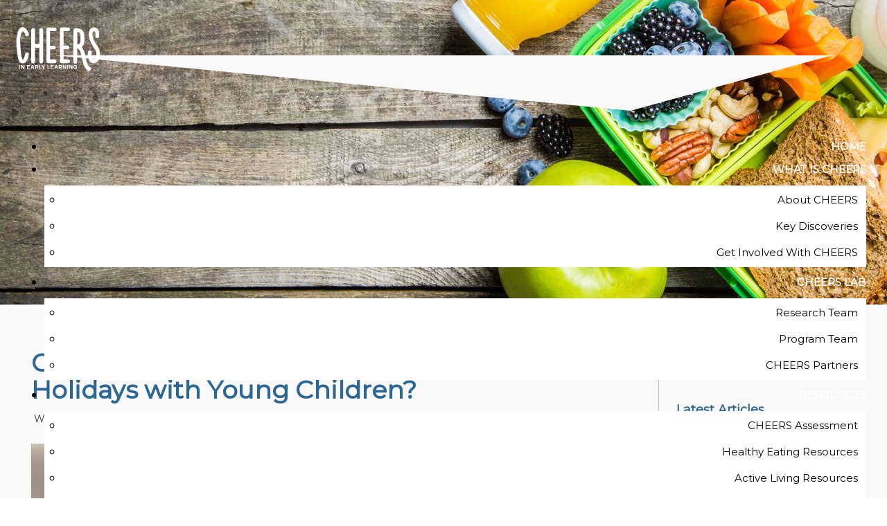

--- FILE ---
content_type: text/html; charset=utf-8
request_url: https://cheerskids.ca/blog/details/could-hidden-caffeine-be-derailing-happy-holidays-with-young-children.html
body_size: 30771
content:
                    <!DOCTYPE html>
<html prefix="og: https://ogp.me/ns#" lang="en-GB" dir="ltr">
        
<head>
    
            <meta name="viewport" content="width=device-width, initial-scale=1.0">
        <meta http-equiv="X-UA-Compatible" content="IE=edge" />
        

        
            
    <meta charset="utf-8">
	<meta name="author" content="Lynne Lafave">
	<meta name="twitter:card" content="summary">
	<meta name="twitter:url" content="https://cheerskids.ca/blog/details/could-hidden-caffeine-be-derailing-happy-holidays-with-young-children.html">
	<meta name="twitter:title" content="Could Hidden Caffeine be Derailing Happy Holidays with Young Children?  - CHEERS Kids">
	<meta name="twitter:description" content="CHEERS (CHEERS stands for Creating Healthy Eating &amp;amp; active EnviRonments Survey) for child care is a project dedicated to supporting healthy eating and active en">
	<meta name="twitter:image" content="https://cheerskids.ca/uploads/blog-images/Caffeine_derailing_preschooler_health_blog.jpg">
	<meta name="description" content="CHEERS (CHEERS stands for Creating Healthy Eating &amp; active EnviRonments Survey) for child care is a project dedicated to supporting healthy eating and active en">
	<title>Could Hidden Caffeine be Derailing Happy Holidays with Young Children?  - CHEERS Kids</title>
<link href="/media/vendor/joomla-custom-elements/css/joomla-alert.min.css?0.2.0" rel="stylesheet" />
	<link href="/media/plg_system_jcepro/site/css/content.min.css?fe2b19f2ee347603dcb1ee4916167c1f" rel="stylesheet" />
	<link href="/media/plg_system_jcemediabox/css/jcemediabox.min.css?2c837ab2c7cadbdc35b5bd7115e9eff1" rel="stylesheet" />
	<link href="/components/com_sppagebuilder/assets/css/font-awesome-5.min.css" rel="stylesheet" />
	<link href="/components/com_sppagebuilder/assets/css/font-awesome-v4-shims.css" rel="stylesheet" />
	<link href="/components/com_sppagebuilder/assets/css/animate.min.css" rel="stylesheet" />
	<link href="/components/com_sppagebuilder/assets/css/sppagebuilder.css" rel="stylesheet" />
	<link href="/modules/mod_maximenuck/themes/blank/css/maximenuck.php?monid=maximenuck104" rel="stylesheet" />
	<link href="/media/gantry5/engines/nucleus/css-compiled/nucleus.css" rel="stylesheet" />
	<link href="/templates/g5_hydrogen/custom/css-compiled/hydrogen_30.css" rel="stylesheet" />
	<link href="/media/gantry5/engines/nucleus/css-compiled/joomla.css" rel="stylesheet" />
	<link href="/media/jui/css/icomoon.css" rel="stylesheet" />
	<link href="/templates/g5_hydrogen/custom/css-compiled/hydrogen-joomla_30.css" rel="stylesheet" />
	<link href="/templates/g5_hydrogen/custom/css-compiled/custom_30.css" rel="stylesheet" />
	<link href="/templates/g5_hydrogen/custom/css-compiled/boim_custom_30.css" rel="stylesheet" />
	<link href="/media/com_widgetkit/css/site.wk.css" rel="stylesheet" id="widgetkit-site-css" />
	<style>
 .cloaked_email span:before { content: attr(data-ep-a1965); } .cloaked_email span:after { content: attr(data-ep-b38cc); } img.cloaked_email { display: inline-block !important; vertical-align: middle; border: 0; } 
</style>
	<style>
div#maximenuck104 ul.maximenuck li.maximenuck.item101.level1.active > a.maximenuck span.titreck, div#maximenuck104 ul.maximenuck li.maximenuck.item101.level1.active > span.separator span.titreck, div#maximenuck104 ul.maximenuck li.maximenuck.item101.level1.active > span.nav-header span.titreck,
div#maximenuck104 ul.maximenuck2 li.maximenuck.item101.level1.active > a.maximenuck span.titreck, div#maximenuck104 ul.maximenuck2 li.maximenuck.item101.level1.active > span.separator span.titreck, div#maximenuck104 ul.maximenuck2 li.maximenuck.item101.level1.active > span.nav-header span.titreck { font-weight: normal !important; } </style>
	<style>
div#maximenuck104 ul.maximenuck li.maximenuck.item874.level1.active > a.maximenuck span.titreck, div#maximenuck104 ul.maximenuck li.maximenuck.item874.level1.active > span.separator span.titreck, div#maximenuck104 ul.maximenuck li.maximenuck.item874.level1.active > span.nav-header span.titreck,
div#maximenuck104 ul.maximenuck2 li.maximenuck.item874.level1.active > a.maximenuck span.titreck, div#maximenuck104 ul.maximenuck2 li.maximenuck.item874.level1.active > span.separator span.titreck, div#maximenuck104 ul.maximenuck2 li.maximenuck.item874.level1.active > span.nav-header span.titreck { font-weight: normal !important; } </style>
	<style>
div#maximenuck104 ul.maximenuck li.maximenuck.item1148.level2.active > a.maximenuck span.titreck, div#maximenuck104 ul.maximenuck li.maximenuck.item1148.level2.active > span.separator span.titreck, div#maximenuck104 ul.maximenuck li.maximenuck.item1148.level2.active > span.nav-header span.titreck,
div#maximenuck104 ul.maximenuck2 li.maximenuck.item1148.level2.active > a.maximenuck span.titreck, div#maximenuck104 ul.maximenuck2 li.maximenuck.item1148.level2.active > span.separator span.titreck, div#maximenuck104 ul.maximenuck2 li.maximenuck.item1148.level2.active > span.nav-header span.titreck { font-weight: normal !important; } </style>
	<style>
div#maximenuck104 ul.maximenuck li.maximenuck.item1149.level2.active > a.maximenuck span.titreck, div#maximenuck104 ul.maximenuck li.maximenuck.item1149.level2.active > span.separator span.titreck, div#maximenuck104 ul.maximenuck li.maximenuck.item1149.level2.active > span.nav-header span.titreck,
div#maximenuck104 ul.maximenuck2 li.maximenuck.item1149.level2.active > a.maximenuck span.titreck, div#maximenuck104 ul.maximenuck2 li.maximenuck.item1149.level2.active > span.separator span.titreck, div#maximenuck104 ul.maximenuck2 li.maximenuck.item1149.level2.active > span.nav-header span.titreck { font-weight: normal !important; } </style>
	<style>
div#maximenuck104 ul.maximenuck li.maximenuck.item1162.level2.active > a.maximenuck span.titreck, div#maximenuck104 ul.maximenuck li.maximenuck.item1162.level2.active > span.separator span.titreck, div#maximenuck104 ul.maximenuck li.maximenuck.item1162.level2.active > span.nav-header span.titreck,
div#maximenuck104 ul.maximenuck2 li.maximenuck.item1162.level2.active > a.maximenuck span.titreck, div#maximenuck104 ul.maximenuck2 li.maximenuck.item1162.level2.active > span.separator span.titreck, div#maximenuck104 ul.maximenuck2 li.maximenuck.item1162.level2.active > span.nav-header span.titreck { font-weight: normal !important; } </style>
	<style>
div#maximenuck104 ul.maximenuck li.maximenuck.item1150.level1.active > a.maximenuck span.titreck, div#maximenuck104 ul.maximenuck li.maximenuck.item1150.level1.active > span.separator span.titreck, div#maximenuck104 ul.maximenuck li.maximenuck.item1150.level1.active > span.nav-header span.titreck,
div#maximenuck104 ul.maximenuck2 li.maximenuck.item1150.level1.active > a.maximenuck span.titreck, div#maximenuck104 ul.maximenuck2 li.maximenuck.item1150.level1.active > span.separator span.titreck, div#maximenuck104 ul.maximenuck2 li.maximenuck.item1150.level1.active > span.nav-header span.titreck { font-weight: normal !important; } </style>
	<style>
div#maximenuck104 ul.maximenuck li.maximenuck.item1151.level2.active > a.maximenuck span.titreck, div#maximenuck104 ul.maximenuck li.maximenuck.item1151.level2.active > span.separator span.titreck, div#maximenuck104 ul.maximenuck li.maximenuck.item1151.level2.active > span.nav-header span.titreck,
div#maximenuck104 ul.maximenuck2 li.maximenuck.item1151.level2.active > a.maximenuck span.titreck, div#maximenuck104 ul.maximenuck2 li.maximenuck.item1151.level2.active > span.separator span.titreck, div#maximenuck104 ul.maximenuck2 li.maximenuck.item1151.level2.active > span.nav-header span.titreck { font-weight: normal !important; } </style>
	<style>
div#maximenuck104 ul.maximenuck li.maximenuck.item1152.level2.active > a.maximenuck span.titreck, div#maximenuck104 ul.maximenuck li.maximenuck.item1152.level2.active > span.separator span.titreck, div#maximenuck104 ul.maximenuck li.maximenuck.item1152.level2.active > span.nav-header span.titreck,
div#maximenuck104 ul.maximenuck2 li.maximenuck.item1152.level2.active > a.maximenuck span.titreck, div#maximenuck104 ul.maximenuck2 li.maximenuck.item1152.level2.active > span.separator span.titreck, div#maximenuck104 ul.maximenuck2 li.maximenuck.item1152.level2.active > span.nav-header span.titreck { font-weight: normal !important; } </style>
	<style>
div#maximenuck104 ul.maximenuck li.maximenuck.item1153.level2.active > a.maximenuck span.titreck, div#maximenuck104 ul.maximenuck li.maximenuck.item1153.level2.active > span.separator span.titreck, div#maximenuck104 ul.maximenuck li.maximenuck.item1153.level2.active > span.nav-header span.titreck,
div#maximenuck104 ul.maximenuck2 li.maximenuck.item1153.level2.active > a.maximenuck span.titreck, div#maximenuck104 ul.maximenuck2 li.maximenuck.item1153.level2.active > span.separator span.titreck, div#maximenuck104 ul.maximenuck2 li.maximenuck.item1153.level2.active > span.nav-header span.titreck { font-weight: normal !important; } </style>
	<style>
div#maximenuck104 ul.maximenuck li.maximenuck.item1154.level1.active > a.maximenuck span.titreck, div#maximenuck104 ul.maximenuck li.maximenuck.item1154.level1.active > span.separator span.titreck, div#maximenuck104 ul.maximenuck li.maximenuck.item1154.level1.active > span.nav-header span.titreck,
div#maximenuck104 ul.maximenuck2 li.maximenuck.item1154.level1.active > a.maximenuck span.titreck, div#maximenuck104 ul.maximenuck2 li.maximenuck.item1154.level1.active > span.separator span.titreck, div#maximenuck104 ul.maximenuck2 li.maximenuck.item1154.level1.active > span.nav-header span.titreck { font-weight: normal !important; } </style>
	<style>
div#maximenuck104 ul.maximenuck li.maximenuck.item1155.level2.active > a.maximenuck span.titreck, div#maximenuck104 ul.maximenuck li.maximenuck.item1155.level2.active > span.separator span.titreck, div#maximenuck104 ul.maximenuck li.maximenuck.item1155.level2.active > span.nav-header span.titreck,
div#maximenuck104 ul.maximenuck2 li.maximenuck.item1155.level2.active > a.maximenuck span.titreck, div#maximenuck104 ul.maximenuck2 li.maximenuck.item1155.level2.active > span.separator span.titreck, div#maximenuck104 ul.maximenuck2 li.maximenuck.item1155.level2.active > span.nav-header span.titreck { font-weight: normal !important; } </style>
	<style>
div#maximenuck104 ul.maximenuck li.maximenuck.item1156.level2.active > a.maximenuck span.titreck, div#maximenuck104 ul.maximenuck li.maximenuck.item1156.level2.active > span.separator span.titreck, div#maximenuck104 ul.maximenuck li.maximenuck.item1156.level2.active > span.nav-header span.titreck,
div#maximenuck104 ul.maximenuck2 li.maximenuck.item1156.level2.active > a.maximenuck span.titreck, div#maximenuck104 ul.maximenuck2 li.maximenuck.item1156.level2.active > span.separator span.titreck, div#maximenuck104 ul.maximenuck2 li.maximenuck.item1156.level2.active > span.nav-header span.titreck { font-weight: normal !important; } </style>
	<style>
div#maximenuck104 ul.maximenuck li.maximenuck.item1157.level2.active > a.maximenuck span.titreck, div#maximenuck104 ul.maximenuck li.maximenuck.item1157.level2.active > span.separator span.titreck, div#maximenuck104 ul.maximenuck li.maximenuck.item1157.level2.active > span.nav-header span.titreck,
div#maximenuck104 ul.maximenuck2 li.maximenuck.item1157.level2.active > a.maximenuck span.titreck, div#maximenuck104 ul.maximenuck2 li.maximenuck.item1157.level2.active > span.separator span.titreck, div#maximenuck104 ul.maximenuck2 li.maximenuck.item1157.level2.active > span.nav-header span.titreck { font-weight: normal !important; } </style>
	<style>
div#maximenuck104 ul.maximenuck li.maximenuck.item1158.level2.active > a.maximenuck span.titreck, div#maximenuck104 ul.maximenuck li.maximenuck.item1158.level2.active > span.separator span.titreck, div#maximenuck104 ul.maximenuck li.maximenuck.item1158.level2.active > span.nav-header span.titreck,
div#maximenuck104 ul.maximenuck2 li.maximenuck.item1158.level2.active > a.maximenuck span.titreck, div#maximenuck104 ul.maximenuck2 li.maximenuck.item1158.level2.active > span.separator span.titreck, div#maximenuck104 ul.maximenuck2 li.maximenuck.item1158.level2.active > span.nav-header span.titreck { font-weight: normal !important; } </style>
	<style>
div#maximenuck104 ul.maximenuck li.maximenuck.item1159.level2.active > a.maximenuck span.titreck, div#maximenuck104 ul.maximenuck li.maximenuck.item1159.level2.active > span.separator span.titreck, div#maximenuck104 ul.maximenuck li.maximenuck.item1159.level2.active > span.nav-header span.titreck,
div#maximenuck104 ul.maximenuck2 li.maximenuck.item1159.level2.active > a.maximenuck span.titreck, div#maximenuck104 ul.maximenuck2 li.maximenuck.item1159.level2.active > span.separator span.titreck, div#maximenuck104 ul.maximenuck2 li.maximenuck.item1159.level2.active > span.nav-header span.titreck { font-weight: normal !important; } </style>
	<style>
div#maximenuck104 ul.maximenuck li.maximenuck.item980.level1.active > a.maximenuck span.titreck, div#maximenuck104 ul.maximenuck li.maximenuck.item980.level1.active > span.separator span.titreck, div#maximenuck104 ul.maximenuck li.maximenuck.item980.level1.active > span.nav-header span.titreck,
div#maximenuck104 ul.maximenuck2 li.maximenuck.item980.level1.active > a.maximenuck span.titreck, div#maximenuck104 ul.maximenuck2 li.maximenuck.item980.level1.active > span.separator span.titreck, div#maximenuck104 ul.maximenuck2 li.maximenuck.item980.level1.active > span.nav-header span.titreck { font-weight: normal !important; } </style>
	<style>
div#maximenuck104 ul.maximenuck li.maximenuck.item983.level1.active > a.maximenuck span.titreck, div#maximenuck104 ul.maximenuck li.maximenuck.item983.level1.active > span.separator span.titreck, div#maximenuck104 ul.maximenuck li.maximenuck.item983.level1.active > span.nav-header span.titreck,
div#maximenuck104 ul.maximenuck2 li.maximenuck.item983.level1.active > a.maximenuck span.titreck, div#maximenuck104 ul.maximenuck2 li.maximenuck.item983.level1.active > span.separator span.titreck, div#maximenuck104 ul.maximenuck2 li.maximenuck.item983.level1.active > span.nav-header span.titreck { font-weight: normal !important; } </style>
	<style>div#maximenuck104 .titreck-text {
	flex: 1;
}

div#maximenuck104 .maximenuck.rolloveritem  img {
	display: none !important;
}
@media screen and (max-width: 640px) {div#maximenuck104 ul.maximenuck li.maximenuck.nomobileck, div#maximenuck104 .maxipushdownck ul.maximenuck2 li.maximenuck.nomobileck { display: none !important; }
	div#maximenuck104.maximenuckh {
        height: auto !important;
    }
	
	div#maximenuck104.maximenuckh li.maxiFancybackground {
		display: none !important;
	}

    div#maximenuck104.maximenuckh ul:not(.noresponsive) {
        height: auto !important;
        padding-left: 0 !important;
        /*padding-right: 0 !important;*/
    }

    div#maximenuck104.maximenuckh ul:not(.noresponsive) li {
        float :none !important;
        width: 100% !important;
		box-sizing: border-box;
        /*padding-right: 0 !important;*/
		padding-left: 0 !important;
		padding-right: 0 !important;
        margin-right: 0 !important;
    }

    div#maximenuck104.maximenuckh ul:not(.noresponsive) li > div.floatck {
        width: 100% !important;
		box-sizing: border-box;
		right: 0 !important;
		left: 0 !important;
		margin-left: 0 !important;
		position: relative !important;
		/*display: none;
		height: auto !important;*/
    }
	
	div#maximenuck104.maximenuckh ul:not(.noresponsive) li:hover > div.floatck {
		position: relative !important;
		margin-left: 0 !important;
    }

    div#maximenuck104.maximenuckh ul:not(.noresponsive) div.floatck div.maximenuck2 {
        width: 100% !important;
    }

    div#maximenuck104.maximenuckh ul:not(.noresponsive) div.floatck div.floatck {
        width: 100% !important;
        margin: 20px 0 0 0 !important;
    }
	
	div#maximenuck104.maximenuckh ul:not(.noresponsive) div.floatck div.maxidrop-main {
        width: 100% !important;
    }

    div#maximenuck104.maximenuckh ul:not(.noresponsive) li.maximenucklogo img {
        display: block !important;
        margin-left: auto !important;
        margin-right: auto !important;
        float: none !important;
    }
	
	
	/* for vertical menu  */
	div#maximenuck104.maximenuckv {
        height: auto !important;
    }
	
	div#maximenuck104.maximenuckh li.maxiFancybackground {
		display: none !important;
	}

    div#maximenuck104.maximenuckv ul:not(.noresponsive) {
        height: auto !important;
        padding-left: 0 !important;
        /*padding-right: 0 !important;*/
    }

    div#maximenuck104.maximenuckv ul:not(.noresponsive) li {
        float :none !important;
        width: 100% !important;
        /*padding-right: 0 !important;*/
		padding-left: 0 !important;
        margin-right: 0 !important;
    }

    div#maximenuck104.maximenuckv ul:not(.noresponsive) li > div.floatck {
        width: 100% !important;
		right: 0 !important;
		margin-left: 0 !important;
		margin-top: 0 !important;
		position: relative !important;
		left: 0 !important;
		/*display: none;
		height: auto !important;*/
    }
	
	div#maximenuck104.maximenuckv ul:not(.noresponsive) li:hover > div.floatck {
		position: relative !important;
		margin-left: 0 !important;
    }

    div#maximenuck104.maximenuckv ul:not(.noresponsive) div.floatck div.maximenuck2 {
        width: 100% !important;
    }

    div#maximenuck104.maximenuckv ul:not(.noresponsive) div.floatck div.floatck {
        width: 100% !important;
        margin: 20px 0 0 0 !important;
    }
	
	div#maximenuck104.maximenuckv ul:not(.noresponsive) div.floatck div.maxidrop-main {
        width: 100% !important;
    }

    div#maximenuck104.maximenuckv ul:not(.noresponsive) li.maximenucklogo img {
        display: block !important;
        margin-left: auto !important;
        margin-right: auto !important;
        float: none !important;
    }
}
	
@media screen and (min-width: 641px) {
	div#maximenuck104 ul.maximenuck li.maximenuck.nodesktopck, div#maximenuck104 .maxipushdownck ul.maximenuck2 li.maximenuck.nodesktopck { display: none !important; }
}/*---------------------------------------------
---	 WCAG				                ---
----------------------------------------------*/
#maximenuck104.maximenuck-wcag-active .maximenuck-toggler-anchor ~ ul {
    display: block !important;
}

#maximenuck104 .maximenuck-toggler-anchor {
	height: 0;
	opacity: 0;
	overflow: hidden;
	display: none;
}
div#maximenuck104.maximenuckh ul.maximenuck div.floatck, div#maximenuck104.maximenuckh ul.maximenuck li.maximenuck div.floatck { margin-top: 12px; } 
div#maximenuck104.maximenuckh ul.maximenuck li.maximenuck.level1.parent > a:after, div#maximenuck104.maximenuckh ul.maximenuck li.maximenuck.level1.parent > span.separator:after { display: none;}
div#maximenuck104.maximenuckh ul.maximenuck li.maximenuck.level1 li.maximenuck.parent > a:after, div#maximenuck104.maximenuckh ul.maximenuck li.maximenuck.level1 li.maximenuck.parent > span.separator:after,
	div#maximenuck104 .maxipushdownck li.maximenuck.parent > a:after, div#maximenuck104 .maxipushdownck li.maximenuck.parent > span.separator:after { border-left-color: #000;color: #000;} 
div#maximenuck104.maximenuckh ul.maximenuck li.maximenuck.level1 li.maximenuck.parent:hover > a:after, div#maximenuck104.maximenuckh ul.maximenuck li.maximenuck.level1 li.maximenuck.parent:hover > span.separator:after,
	div#maximenuck104 .maxipushdownck li.maximenuck.parent:hover > a:after, div#maximenuck104 .maxipushdownck li.maximenuck.parent:hover > span.separator:after { border-color: transparent transparent transparent #ffffff;color: #ffffff;} 
div#maximenuck104.maximenuckh ul.maximenuck { text-align: right; } 
div#maximenuck104.maximenuckh ul.maximenuck li.maximenuck.level1, div#maximenuck104.maximenuckh ul.maximenuck li.maximenuck.level1.parent { margin-right: 20px;margin-left: 20px; } 
div#maximenuck104.maximenuckh ul.maximenuck li.maximenuck.level1 > a, div#maximenuck104.maximenuckh ul.maximenuck li.maximenuck.level1 > span.separator { padding-right: 0px; } 
div#maximenuck104.maximenuckh ul.maximenuck li.maximenuck.level1 > a span.titreck, div#maximenuck104.maximenuckh ul.maximenuck li.maximenuck.level1 > span.separator span.titreck { color: #f1f1f1;font-size: 18px;font-weight: bold;text-transform: uppercase; } 
div#maximenuck104.maximenuckh ul.maximenuck li.maximenuck.level1.active > a span.titreck, div#maximenuck104.maximenuckh ul.maximenuck li.maximenuck.level1.active > span.separator span.titreck, 
div#maximenuck104.maximenuckh ul.maximenuck li.maximenuck.level1:hover > a span.titreck, div#maximenuck104.maximenuckh ul.maximenuck li.maximenuck.level1:hover > span.separator span.titreck { color: #ffffff; } 
div#maximenuck104.maximenuckh ul.maximenuck li.maximenuck div.floatck, div#maximenuck104.maximenuckh ul.maximenuck li.maximenuck div.floatck div.floatck,
div#maximenuck104 .maxipushdownck div.floatck { padding-top: 2px;padding-right: 2px;padding-bottom: 2px;padding-left: 2px;background: #fff;background-color: #fff; } 
div#maximenuck104.maximenuckh ul.maximenuck li.maximenuck.level1 li.maximenuck:not(.headingck), div#maximenuck104 li.maximenuck.maximenuflatlistck:not(.level1):not(.headingck),
div#maximenuck104 .maxipushdownck li.maximenuck:not(.headingck) {  } 
div#maximenuck104.maximenuckh ul.maximenuck li.maximenuck.level1 li.maximenuck:not(.headingck) > a, div#maximenuck104 li.maximenuck.maximenuflatlistck:not(.level1):not(.headingck) > a,
div#maximenuck104 .maxipushdownck li.maximenuck:not(.headingck) > a, div#maximenuck104.maximenuckh ul.maximenuck li.maximenuck.level1 li.maximenuck:not(.headingck) > span.separator, div#maximenuck104 li.maximenuck.maximenuflatlistck:not(.level1):not(.headingck) > span.separator,
div#maximenuck104 .maxipushdownck li.maximenuck:not(.headingck) > span.separator { padding-top: 8px;padding-right: 10px;padding-bottom: 2px;padding-left: 10px; } 
div#maximenuck104.maximenuckh ul.maximenuck li.maximenuck.level1 li.maximenuck > a span.titreck, div#maximenuck104.maximenuckh ul.maximenuck li.maximenuck.level1 li.maximenuck > span.separator span.titreck, div#maximenuck104 li.maximenuck.maximenuflatlistck:not(.level1) span.titreck,
div#maximenuck104 .maxipushdownck li.maximenuck > a span.titreck, div#maximenuck104 .maxipushdownck li.maximenuck > span.separator span.titreck { color: #000; } 
div#maximenuck104 ul.maximenuck li.maximenuck.level1 li.maximenuck:not(.headingck):hover, div#maximenuck104 li.maximenuck.maximenuflatlistck:hover:not(.level1):not(.headingck):hover,
div#maximenuck104 .maxipushdownck li.maximenuck:not(.headingck):hover { background: #a758a1;background-color: #a758a1; } 
div#maximenuck104 ul.maximenuck li.maximenuck.level1 li.maximenuck:not(.headingck):hover > a, div#maximenuck104 li.maximenuck.maximenuflatlistck:hover:not(.level1):not(.headingck):hover > a,
div#maximenuck104 .maxipushdownck li.maximenuck:not(.headingck):hover > a, div#maximenuck104 ul.maximenuck li.maximenuck.level1 li.maximenuck:not(.headingck):hover > span.separator, div#maximenuck104 li.maximenuck.maximenuflatlistck:hover:not(.level1):not(.headingck):hover > span.separator,
div#maximenuck104 .maxipushdownck li.maximenuck:not(.headingck):hover > span.separator {  } 
div#maximenuck104.maximenuckh ul.maximenuck li.maximenuck.level1 li.maximenuck:hover > a span.titreck, div#maximenuck104.maximenuckh ul.maximenuck li.maximenuck.level1 li.maximenuck:hover > span.separator span.titreck, div#maximenuck104 li.maximenuck.maximenuflatlistck:hover:not(.level1) span.titreck,
div#maximenuck104 .maxipushdownck li.maximenuck:hover > a span.titreck, div#maximenuck104 .maxipushdownck li.maximenuck:hover > span.separator span.titreck { color: #ffffff; } 
div#maximenuck104.maximenuckh ul.maximenuck li.maximenuck.level1 li.maximenuck.active:not(.headingck),
	div#maximenuck104 .maxipushdownck li.maximenuck.active:not(.headingck) { background: #7D1576;background-color: #7D1576; } 
div#maximenuck104.maximenuckh ul.maximenuck li.maximenuck.level1 li.maximenuck.active:not(.headingck) > a,
	div#maximenuck104 .maxipushdownck li.maximenuck.active:not(.headingck) > a, div#maximenuck104.maximenuckh ul.maximenuck li.maximenuck.level1 li.maximenuck.active:not(.headingck) > span.separator,
	div#maximenuck104 .maxipushdownck li.maximenuck.active:not(.headingck) > span.separator {  } 
div#maximenuck104.maximenuckh ul.maximenuck li.maximenuck.level1 li.maximenuck.active > a span.titreck, div#maximenuck104.maximenuckh ul.maximenuck li.maximenuck.level1 li.maximenuck.active > span.separator span.titreck,
	div#maximenuck104 .maxipushdownck li.maximenuck.active > a span.titreck, div#maximenuck104 .maxipushdownck li.maximenuck.active > span.separator span.titreck { color: #fff; } /* for images position */
div#maximenuck104 ul.maximenuck li.maximenuck.level1 > a,
div#maximenuck104 ul.maximenuck li.maximenuck.level1 > span.separator {
	display: flex;
	align-items: center;
}

div#maximenuck104 ul.maximenuck li.maximenuck.level1 li.maximenuck > a,
div#maximenuck104 ul.maximenuck li.maximenuck.level1 li.maximenuck > span.separator {
	display: flex;
}

div#maximenuck104 ul.maximenuck li.maximenuck.level1 > a[data-align="bottom"],
div#maximenuck104 ul.maximenuck li.maximenuck.level1 > span.separator[data-align="bottom"],
div#maximenuck104 ul.maximenuck li.maximenuck.level1 li.maximenuck > a[data-align="bottom"],
div#maximenuck104 ul.maximenuck li.maximenuck.level1 li.maximenuck > span.separator[data-align="bottom"],
	div#maximenuck104 ul.maximenuck li.maximenuck.level1 > a[data-align="top"],
div#maximenuck104 ul.maximenuck li.maximenuck.level1 > span.separator[data-align="top"],
div#maximenuck104 ul.maximenuck li.maximenuck.level1 li.maximenuck > a[data-align="top"],
div#maximenuck104 ul.maximenuck li.maximenuck.level1 li.maximenuck > span.separator[data-align="top"]{
	flex-direction: column;
	align-items: inherit;
}

div#maximenuck104 ul.maximenuck li.maximenuck.level1 > a[data-align=*"bottom"] img,
div#maximenuck104 ul.maximenuck li.maximenuck.level1 > span.separator[data-align=*"bottom"] img,
div#maximenuck104 ul.maximenuck li.maximenuck.level1 li.maximenuck > a[data-align=*"bottom"] img,
div#maximenuck104 ul.maximenuck li.maximenuck.level1 li.maximenuck > span.separator[data-align=*"bottom"] img {
	align-self: end;
}

div#maximenuck104 ul.maximenuck li.maximenuck.level1 > a[data-align=*"top"] img,
div#maximenuck104 ul.maximenuck li.maximenuck.level1 > span.separator[data-align=*"top"] img,
div#maximenuck104 ul.maximenuck li.maximenuck.level1 li.maximenuck > a[data-align=*"top"] img,
div#maximenuck104 ul.maximenuck li.maximenuck.level1 li.maximenuck > span.separator[data-align=*"top"] img {
	align-self: start;
}


</style>
	<style>#section-id-1619032427610 .sppb-shape-container.sppb-bottom-shape > svg path, #section-id-1619032427610 .sppb-shape-container.sppb-bottom-shape > svg polygon{fill:#f9f9f9;}</style>
	<style>#section-id-1619032427610 .sppb-shape-container.sppb-bottom-shape > svg{width:100%;max-width:100%;height:80px;}</style>
	<style>@media (min-width: 768px) and (max-width: 991px) { #section-id-1619032427610 .sppb-shape-container.sppb-bottom-shape > svg{width:100%;max-width:100%;} }</style>
	<style>@media (max-width: 767px) { #section-id-1619032427610 .sppb-shape-container.sppb-bottom-shape > svg{width:100%;max-width:100%;height:35px;} }</style>
	<style>
            .headroom-bg-custom.headroom--not-top.headroom--pinned,
            .headroom-bg-custom.headroom--not-top.headroom--unpinned,
            .headroom-bg-custom.headroom--not-top.headroom--unpinned-autohide {
                background:  !important;
            }
        </style>
	<style>.g-system-messages{display: none;}</style>
<script src="/media/vendor/jquery/js/jquery.min.js?3.7.1"></script>
	<script src="/media/legacy/js/jquery-noconflict.min.js?647005fc12b79b3ca2bb30c059899d5994e3e34d"></script>
	<script type="application/json" class="joomla-script-options new">{"joomla.jtext":{"ERROR":"Error","MESSAGE":"Message","NOTICE":"Notice","WARNING":"Warning","JCLOSE":"Close","JOK":"OK","JOPEN":"Open"},"system.paths":{"root":"","rootFull":"https:\/\/cheerskids.ca\/","base":"","baseFull":"https:\/\/cheerskids.ca\/"},"csrf.token":"fc9e992c7c6afeba9595b880d7e3567d"}</script>
	<script src="/media/system/js/core.min.js?37ffe4186289eba9c5df81bea44080aff77b9684"></script>
	<script src="/media/system/js/messages-es5.min.js?c29829fd2432533d05b15b771f86c6637708bd9d" nomodule defer></script>
	<script src="/media/system/js/messages.min.js?7f7aa28ac8e8d42145850e8b45b3bc82ff9a6411" type="module"></script>
	<script src="/media/plg_system_jcemediabox/js/jcemediabox.min.js?2c837ab2c7cadbdc35b5bd7115e9eff1"></script>
	<script src="/components/com_sppagebuilder/assets/js/jquery.parallax.js?efcb014a6f41a6d880968ea58653b58d"></script>
	<script src="/components/com_sppagebuilder/assets/js/sppagebuilder.js?efcb014a6f41a6d880968ea58653b58d" defer></script>
	<script src="/modules/mod_maximenuck/assets/maximenuck.min.js?ver=10.1.11"></script>
	<script src="/modules/mod_maximenuck/assets/jquery.easing.1.3.js"></script>
	<script src="/templates/g5_hydrogen/js/headroom.min.js"></script>
	<script src="https://cdn.jsdelivr.net/gh/thexmanxyz/Popup-System-Messages-Gantry@latest/src/js/popup-system-messages.js" defer async></script>
	<script src="https://cdn.jsdelivr.net/npm/bowser@2.11.0/es5.js"></script>
	<script src="https://www.google.com/recaptcha/api.js?render=6LeReAIhAAAAAKr_G2KZoIRDixd83Cx_02pcjQg6"></script>
	<script src="/media/com_widgetkit/js/maps.js" defer></script>
	<script src="/administrator/components/com_widgetkit/vendor/assets/uikit/js/components/grid.min.js"></script>
	<script src="/administrator/components/com_widgetkit/vendor/assets/uikit/js/components/lightbox.min.js"></script>
	<script src="/administrator/components/com_widgetkit/vendor/assets/uikit/js/components/slideshow.min.js"></script>
	<script src="/administrator/components/com_widgetkit/vendor/assets/uikit/js/components/grid-parallax.min.js"></script>
	<script src="/media/com_widgetkit/lib/wkuikit/dist/js/uikit.min.js"></script>
	<script src="/media/com_widgetkit/lib/wkuikit/dist/js/uikit-icons.min.js"></script>
	<script>
 window.RegularLabs=window.RegularLabs||{};window.RegularLabs.EmailProtector=window.RegularLabs.EmailProtector||{unCloak:function(e,g){document.querySelectorAll("."+e).forEach(function(a){var f="",c="";a.className=a.className.replace(" "+e,"");a.querySelectorAll("span").forEach(function(d){for(name in d.dataset)0===name.indexOf("epA")&&(f+=d.dataset[name]),0===name.indexOf("epB")&&(c=d.dataset[name]+c)});if(c){var b=a.nextElementSibling;b&&"script"===b.tagName.toLowerCase()&&b.parentNode.removeChild(b);b=f+c;g?(a.parentNode.href="mailto:"+b,a.parentNode.removeChild(a)):a.innerHTML=b}})}}; 
</script>
	<script>jQuery(document).ready(function(){WfMediabox.init({"base":"\/","theme":"standard","width":"","height":"","lightbox":0,"shadowbox":0,"icons":1,"overlay":1,"overlay_opacity":0.8000000000000000444089209850062616169452667236328125,"overlay_color":"#000000","transition_speed":500,"close":2,"labels":{"close":"Close","next":"Next","previous":"Previous","cancel":"Cancel","numbers":"{{numbers}}","numbers_count":"{{current}} of {{total}}","download":"Download"},"swipe":true,"expand_on_click":true});});</script>
	<script>jQuery(document).ready(function(){new Maximenuck('#maximenuck104', {fxtransition : 'linear',dureeIn : 0,dureeOut : 200,menuID : 'maximenuck104',testoverflow : '0',orientation : 'horizontal',behavior : 'mouseover',opentype : 'fade',offcanvaswidth : '300px',offcanvasbacktext : 'Back',fxdirection : 'normal',directionoffset1 : '30',directionoffset2 : '30',showactivesubitems : '0',ismobile : 0,menuposition : '0',effecttype : 'dropdown',topfixedeffect : '1',topfixedoffset : '',clickclose : '0',closeclickoutside : '0',clicktoggler : '0',fxduration : 200});});</script>
	<script>jQuery(document).ready(function(){new FancyMaximenuck('#maximenuck104', {fancyTransition : 'jswing',fancyDuree : 300});});</script>
	<script>
jQuery(document).ready(function(){
  jQuery('a[href^="#"]:not(a[href^="#module-owlcarousel-"]):not([class*="uk-slidenav-"]):not(".uk-subnav a"):not(".test1"):not("#test2"):not("#identified")').on('click',function (e) {
      e.preventDefault();
  
      var target = this.hash;
      var ID = jQuery(this).attr("id") ;
  
      if (ID != "g-totop") {
        if (!target) {target="body";}
        var $target = jQuery(target);
        $actual = $target.offset().top +0;
        if ($actual < 0) {$actual = 0;}
        
        
        jQuery('html, body').stop().animate({
          'scrollTop': $actual
          }, 900, 'swing', function () {if (target!="body") {window.location.hash = target;} });
      }
  });
});
</script>
	<script>if (typeof window.grecaptcha !== 'undefined') { grecaptcha.ready(function() { grecaptcha.execute("6LeReAIhAAAAAKr_G2KZoIRDixd83Cx_02pcjQg6", {action:'homepage'});}); }</script>
	<meta property="og:title" content="Could Hidden Caffeine be Derailing Happy Holidays with Young Children?  - CHEERS Kids"/>
	<meta property="og:type" content="article"/>
	<meta property="og:url" content="https://cheerskids.ca/blog/details/could-hidden-caffeine-be-derailing-happy-holidays-with-young-children.html"/>
	<meta property="og:site_name" content="CHEERS Kids"/>
	<meta property="og:description" content="CHEERS (CHEERS stands for Creating Healthy Eating &amp; active EnviRonments Survey) for child care is a project dedicated to supporting healthy eating and active en"/>
	<meta property="og:image" content="https://cheerskids.ca/uploads/blog-images/Caffeine_derailing_preschooler_health_blog.jpg"/>

                    <!-- Global site tag (gtag.js) - Google Analytics -->
<script async src="https://www.googletagmanager.com/gtag/js?id=G-148EGDV8S8"></script>
<script>
  window.dataLayer = window.dataLayer || [];
  function gtag(){dataLayer.push(arguments);}
  gtag('js', new Date());

  gtag('config', 'G-148EGDV8S8');
</script>
            
</head>

    <body class="gantry site com_content view-article layout-blog no-task dir-ltr itemid-1163 outline-30 g-offcanvas-right g-boim g-style-preset2">
        
                    

        <div id="g-offcanvas"  data-g-offcanvas-swipe="0" data-g-offcanvas-css3="1">
                        <div class="g-grid">                        

        <div class="g-block size-100">
             <div id="menu-2151-particle" class="g-content g-particle">            <nav class="g-main-nav" data-g-hover-expand="true">
        <ul class="g-toplevel">
                                                                                                                
        
                
        
                
        
        <li class="g-menu-item g-menu-item-type-component g-menu-item-101 g-standard  ">
                            <a class="g-menu-item-container" href="/">
                                                                <span class="g-menu-item-content">
                                    <span class="g-menu-item-title">Home</span>
            
                    </span>
                                                </a>
                                </li>
    
                                                                                                
        
                
        
                
        
        <li class="g-menu-item g-menu-item-type-alias g-menu-item-874 g-parent g-standard g-menu-item-link-parent ">
                            <a class="g-menu-item-container" href="/what-is-cheers/about-the-project.html">
                                                                <span class="g-menu-item-content">
                                    <span class="g-menu-item-title">What is CHEERS</span>
            
                    </span>
                    <span class="g-menu-parent-indicator" data-g-menuparent=""></span>                            </a>
                                                                            <ul class="g-dropdown g-inactive g-fade g-dropdown-right">
            <li class="g-dropdown-column">
                        <div class="g-grid">
                        <div class="g-block size-100">
            <ul class="g-sublevel">
                <li class="g-level-1 g-go-back">
                    <a class="g-menu-item-container" href="#" data-g-menuparent=""><span>Back</span></a>
                </li>
                                                                                                                    
        
                
        
                
        
        <li class="g-menu-item g-menu-item-type-component g-menu-item-1148  ">
                            <a class="g-menu-item-container" href="/what-is-cheers/about-the-project.html">
                                                                <span class="g-menu-item-content">
                                    <span class="g-menu-item-title">About CHEERS</span>
            
                    </span>
                                                </a>
                                </li>
    
                                                                                                
        
                
        
                
        
        <li class="g-menu-item g-menu-item-type-component g-menu-item-1149  ">
                            <a class="g-menu-item-container" href="/what-is-cheers/key-discoveries.html">
                                                                <span class="g-menu-item-content">
                                    <span class="g-menu-item-title">Key Discoveries</span>
            
                    </span>
                                                </a>
                                </li>
    
                                                                                                
        
                
        
                
        
        <li class="g-menu-item g-menu-item-type-component g-menu-item-1162  ">
                            <a class="g-menu-item-container" href="/what-is-cheers/get-involved-with-cheers.html">
                                                                <span class="g-menu-item-content">
                                    <span class="g-menu-item-title">Get Involved With CHEERS</span>
            
                    </span>
                                                </a>
                                </li>
    
    
            </ul>
        </div>
            </div>

            </li>
        </ul>
            </li>
    
                                                                                                
        
                
        
                
        
        <li class="g-menu-item g-menu-item-type-component g-menu-item-1150 g-parent g-standard g-menu-item-link-parent ">
                            <a class="g-menu-item-container" href="/cheers-lab.html">
                                                                <span class="g-menu-item-content">
                                    <span class="g-menu-item-title">CHEERS LAB</span>
            
                    </span>
                    <span class="g-menu-parent-indicator" data-g-menuparent=""></span>                            </a>
                                                                            <ul class="g-dropdown g-inactive g-fade g-dropdown-right">
            <li class="g-dropdown-column">
                        <div class="g-grid">
                        <div class="g-block size-100">
            <ul class="g-sublevel">
                <li class="g-level-1 g-go-back">
                    <a class="g-menu-item-container" href="#" data-g-menuparent=""><span>Back</span></a>
                </li>
                                                                                                                    
        
                
        
                
        
        <li class="g-menu-item g-menu-item-type-component g-menu-item-1151  ">
                            <a class="g-menu-item-container" href="/cheers-lab/research-team.html">
                                                                <span class="g-menu-item-content">
                                    <span class="g-menu-item-title">Research Team</span>
            
                    </span>
                                                </a>
                                </li>
    
                                                                                                
        
                
        
                
        
        <li class="g-menu-item g-menu-item-type-component g-menu-item-1152  ">
                            <a class="g-menu-item-container" href="/cheers-lab/program-team.html">
                                                                <span class="g-menu-item-content">
                                    <span class="g-menu-item-title">Program Team</span>
            
                    </span>
                                                </a>
                                </li>
    
                                                                                                
        
                
        
                
        
        <li class="g-menu-item g-menu-item-type-component g-menu-item-1153  ">
                            <a class="g-menu-item-container" href="/cheers-lab/cheers-partners.html">
                                                                <span class="g-menu-item-content">
                                    <span class="g-menu-item-title">CHEERS Partners</span>
            
                    </span>
                                                </a>
                                </li>
    
    
            </ul>
        </div>
            </div>

            </li>
        </ul>
            </li>
    
                                                                                                
        
                
        
                
        
        <li class="g-menu-item g-menu-item-type-component g-menu-item-1154 g-parent g-standard g-menu-item-link-parent ">
                            <a class="g-menu-item-container" href="/resources.html">
                                                                <span class="g-menu-item-content">
                                    <span class="g-menu-item-title">Resources</span>
            
                    </span>
                    <span class="g-menu-parent-indicator" data-g-menuparent=""></span>                            </a>
                                                                            <ul class="g-dropdown g-inactive g-fade g-dropdown-right">
            <li class="g-dropdown-column">
                        <div class="g-grid">
                        <div class="g-block size-100">
            <ul class="g-sublevel">
                <li class="g-level-1 g-go-back">
                    <a class="g-menu-item-container" href="#" data-g-menuparent=""><span>Back</span></a>
                </li>
                                                                                                                    
        
                
        
                
        
        <li class="g-menu-item g-menu-item-type-component g-menu-item-1155  ">
                            <a class="g-menu-item-container" href="/resources/cheers-assessment.html">
                                                                <span class="g-menu-item-content">
                                    <span class="g-menu-item-title">CHEERS Assessment</span>
            
                    </span>
                                                </a>
                                </li>
    
                                                                                                
        
                
        
                
        
        <li class="g-menu-item g-menu-item-type-component g-menu-item-1156  ">
                            <a class="g-menu-item-container" href="/resources/healthy-eating-resources.html">
                                                                <span class="g-menu-item-content">
                                    <span class="g-menu-item-title">Healthy Eating Resources</span>
            
                    </span>
                                                </a>
                                </li>
    
                                                                                                
        
                
        
                
        
        <li class="g-menu-item g-menu-item-type-component g-menu-item-1157  ">
                            <a class="g-menu-item-container" href="/resources/active-living-resources.html">
                                                                <span class="g-menu-item-content">
                                    <span class="g-menu-item-title">Active Living Resources</span>
            
                    </span>
                                                </a>
                                </li>
    
                                                                                                
        
                
        
                
        
        <li class="g-menu-item g-menu-item-type-component g-menu-item-1158  ">
                            <a class="g-menu-item-container" href="/resources/well-being-resources.html">
                                                                <span class="g-menu-item-content">
                                    <span class="g-menu-item-title">Well-Being Resources</span>
            
                    </span>
                                                </a>
                                </li>
    
                                                                                                
        
                
        
                
        
        <li class="g-menu-item g-menu-item-type-component g-menu-item-1159  ">
                            <a class="g-menu-item-container" href="/resources/learning-stories.html">
                                                                <span class="g-menu-item-content">
                                    <span class="g-menu-item-title">Learning Stories</span>
            
                    </span>
                                                </a>
                                </li>
    
    
            </ul>
        </div>
            </div>

            </li>
        </ul>
            </li>
    
                                                                                                
        
                
        
                
        
        <li class="g-menu-item g-menu-item-type-component g-menu-item-980 active g-standard  ">
                            <a class="g-menu-item-container" href="/blog.html">
                                                                <span class="g-menu-item-content">
                                    <span class="g-menu-item-title">Blog</span>
            
                    </span>
                                                </a>
                                </li>
    
                                                                                                
        
                
        
                
        
        <li class="g-menu-item g-menu-item-type-component g-menu-item-983 g-standard  ">
                            <a class="g-menu-item-container" href="/contact-us.html">
                                                                <span class="g-menu-item-content">
                                    <span class="g-menu-item-title">Contact Us</span>
            
                    </span>
                                                </a>
                                </li>
    
    
        </ul>
    </nav>
            </div>
        </div>
            </div>
                    <div class="g-grid">                        

        <div class="g-block size-100">
             <div id="mobile-menu-1366-particle" class="g-content g-particle">            <div id="g-mobilemenu-container" data-g-menu-breakpoint="90rem"></div>
            </div>
        </div>
            </div>
    </div>
        <div id="g-page-surround">
            <div class="g-offcanvas-hide g-offcanvas-toggle" role="navigation" data-offcanvas-toggle aria-controls="g-offcanvas" aria-expanded="false"><i class="fa fa-fw fa-bars"></i></div>                        

                                                        
                <header id="g-header" class="g-flushed">
                <div class="g-container">                                <div class="g-grid">                        

        <div class="g-block size-100">
             <div class="g-content">
                                    <div class="platform-content"><div class="header moduletable ">
        <div class="mod-sppagebuilder  sp-page-builder" data-module_id="124">
	<div class="page-content">
		<div id="section-id-1562687081702" class="sppb-section" ><div class="sppb-container-inner"><div class="sppb-row"><div class="sppb-col-md-3 sppb-col-sm-3" id="column-wrap-id-1562687081699"><div id="column-id-1562687081699" class="sppb-column" ><div class="sppb-column-addons"><div id="sppb-addon-wrapper-1573664092018" class="sppb-addon-wrapper"><div id="sppb-addon-1573664092018" class="clearfix "     ><div class="sppb-addon sppb-addon-module "><div class="sppb-addon-content"><div id="module-logo-128-particle" class="g-particle"><a href="/" target="_self" title="Cheers Kids" aria-label="Cheers Kids" rel="home" class="company-logo">
                        <?xml version="1.0" encoding="UTF-8"?><svg id="a" xmlns="http://www.w3.org/2000/svg" viewBox="0 0 783 528"><defs><style>.b{fill:#fff;}.c{fill:#ef474a;}.d{fill:#0c8470;}</style></defs><g><path class="c" d="M132.46,375.3c-5.45,18.33-8.42,39.63-19.81,55.97-13.37,19.32-33.19,24.77-54.48,14.36-4.46-1.98-6.93-4.95-7.92-8.42-7.43-11.39-11.39-25.26-13.87-38.14-4.46-19.32-6.93-38.63-8.92-57.95-2.97-33.19-6.44-67.86-4.46-101.04,1.49-19.32,3.96-39.13,9.41-57.95,3.96-14.36,9.91-32.69,22.29-42.6,36.65-30.21,67.86,20.8,77.76,51.51,6.44,20.31-25.76,29.22-32.2,8.92-2.97-9.41-6.93-19.81-13.37-27.24-2.97-3.96-6.93-7.92-9.41-8.92-.5,0-.5,.5-1.49,1.49-1.98,1.98-4.95,7.43-6.93,11.89-9.91,26.75-13.87,56.47-12.88,84.7,1.49,29.22,2.48,58.45,5.94,87.67,2.48,21.79,4.46,50.03,15.35,68.35,.99,.5,1.49,.5,1.98,.5,0,0,1.49-.5,1.98-1.49,2.48-2.48,5.94-7.92,7.43-12.38,4.95-12.38,7.92-25.26,11.39-38.14,5.94-20.8,38.63-11.89,32.2,8.92Zm-54.98-211.5c.5,0,0,0,.99-.5-.99,.5-.99,0-.99,.5Z"/><path class="c" d="M257.77,154.88V435.72c0,20.8-33.68,20.8-33.68,0v-122.84c-12.38,.5-24.77,0-37.15-1.49v124.32c0,20.8-33.68,20.8-33.68,0V154.88c0-21.3,33.68-21.3,33.68,0v122.84c11.89,1.98,26.25,2.48,37.15,1.98v-124.82c0-21.3,33.68-21.3,33.68,0Z"/><path class="c" d="M360.8,449.1h-56.96c-8.92,0-16.35-7.93-16.35-16.84V149.93c0-8.92,7.43-16.35,16.35-16.35h56.96c21.3,0,21.3,33.19,0,33.19h-40.62v127.3h34.18c21.3,0,21.3,33.19,0,33.19h-34.18v88.66h40.62c21.3,0,21.3,33.19,0,33.19Z"/><path class="c" d="M479.67,449.1h-56.96c-8.92,0-16.35-7.93-16.35-16.84V149.93c0-8.92,7.43-16.35,16.35-16.35h56.96c21.3,0,21.3,33.19,0,33.19h-40.62v127.3h34.18c21.3,0,21.3,33.19,0,33.19h-34.18v88.66h40.62c21.3,0,21.3,33.19,0,33.19Z"/><path class="c" d="M660.95,516.96c-18.82-4.95-31.21-22.29-38.63-39.13-9.41-21.3-15.35-43.09-20.31-65.88-6.44-27.74-10.9-83.21-42.6-94.6v119.87c0,21.3-34.18,21.3-34.18,0V161.82c0-3.47,.99-6.93,2.48-8.92,1.98-6.44,7.43-11.39,15.85-11.89,23.77-1.49,50.03,1.49,65.88,21.79,10.4,13.87,11.39,33.19,12.38,49.53,1.48,24.27,1.98,52.01-7.93,74.79-3.47,7.92-8.42,14.36-14.36,18.82,16.84,20.8,25.26,52.01,31.2,77.76,4.46,22.29,8.92,44.58,16.84,66.37,2.97,8.42,6.93,17.34,12.38,25.76,.99,1.49,3.47,4.46,5.94,6.44l1.98,.99c.49,.5,1.98,.99,2.48,.99,21.3,5.45,11.89,37.64-9.41,32.69Zm-89.65-340.78c-3.96-.99-7.92-1.49-11.89-1.49v107.48h1.49c5.94,.99,14.36,1.98,18.33-3.47,4.95-5.45,6.44-12.88,7.43-19.32,2.48-17.34,2.48-35.17,.49-52.01-.49-9.91-.99-18.82-6.44-26.25,.99,.99-2.48-1.98-2.97-2.48-2.48-.99-3.96-1.98-6.44-2.48Z"/><path class="c" d="M759.51,384.71c-3.96,31.21-25.26,72.81-63.89,63.4-40.62-10.4-45.07-62.91-41.61-97.08,.99-8.92,6.93-16.34,16.35-16.34,8.42,0,17.83,7.43,16.84,16.34-1.98,16.84-2.97,37.64,4.46,52.01,1.49,3.47,3.96,6.93,4.95,7.92,.49,.99,1.49,1.98,2.48,2.48,0,.5,1.49,1.49,1.98,1.49,.5,.5,2.48,.99,2.48,.99,0,0,.5,0,.5,.5h2.97c1.49-.5,1.98-.5,1.98-.5l.49-.5c.99-.5,1.98-.99,2.97-1.98-.5,.5,3.96-3.47,4.95-4.95,2.48-2.48,5.94-10.9,7.43-16.35,5.45-21.79,2.97-44.08-7.43-63.4-11.89-22.29-28.73-41.61-39.13-64.39-9.91-21.79-18.33-50.52-17.83-74.79,.49-22.29,11.39-48.05,34.18-54.98,14.86-4.95,32.69-.5,43.09,11.39,15.35,18.33,17.34,42.6,14.36,65.88-.99,8.92-6.44,16.35-16.35,16.35-8.42,0-17.34-7.43-16.35-16.35,.99-10.4,1.98-21.79-.49-32.2-.99-3.47-1.98-6.44-3.96-9.41-.5-.5-3.47-3.47-1.98-2.48-.99-.5-3.47-1.49-3.96-1.98-.99,0-1.98-.5-.99,0-.5-.5-.99-.5-1.49,0h-1.49q-.5,0-.99,0v.5c-.5,0-1.49,.99-1.98,.99-2.97,3.47-5.94,7.43-7.43,12.38-2.48,11.39-.49,23.28,2.48,34.67,2.97,11.39,4.46,22.78,9.91,33.19,10.9,22.78,27.24,42.1,38.63,64.39,11.89,23.28,16.84,47.06,13.87,72.81Z"/></g><g><path class="b" d="M36.88,56.24c-11.03,0-17.85-7.64-17.85-18.56s6.98-18.87,17.8-18.87c7.74,0,14,3.18,16.05,12.77,.05,.26-.1,.46-.36,.46h-6.72c-.26,0-.51-.21-.56-.46-1.03-4.31-3.85-6.77-8.51-6.77-6.26,0-9.64,4.82-9.64,12.82s3.49,12.62,9.59,12.62c5.03,0,7.74-2.72,8.67-7.59,.05-.26,.31-.46,.56-.46h6.87c.26,0,.41,.21,.36,.46-1.95,9.8-7.85,13.59-16.26,13.59Z"/><path class="b" d="M75.24,47.47l-3.54-5.33h-5.13l.15,12.87c0,.26-.21,.46-.46,.46h-7.03c-.26,0-.46-.21-.46-.46l.21-17.49-.21-17.49c0-.26,.21-.46,.46-.46h14.56c8.97,0,14.15,3.79,14.15,11.28,0,5.28-2.92,8.92-8,10.46l8.92,13.74c.1,.21,0,.41-.21,.41h-8.15c-.26,0-.56-.15-.72-.41l-4.56-7.59Zm-1.13-22.21h-7.44l-.15,11.18h7.79c3.28,0,6.1-1.54,6.1-5.44s-2.31-5.74-6.31-5.74Z"/><path class="b" d="M94.42,55.47c-.26,0-.46-.21-.46-.46l.26-17.49-.26-17.49c0-.26,.21-.46,.46-.46h24.21c.26,0,.46,.21,.46,.46v4.87c0,.26-.21,.46-.46,.46h-16.72l-.21,8.26h15.44c.26,0,.46,.21,.46,.46v4.87c0,.26-.21,.46-.46,.46h-15.44l.21,10.26h17.13c.26,0,.46,.21,.46,.46v4.87c0,.26-.21,.46-.46,.46h-24.62Z"/><path class="b" d="M151.5,55.47c-.26,0-.51-.21-.62-.46l-2.77-8.67h-13.44l-2.67,8.67c-.1,.26-.36,.46-.62,.46h-7.03c-.26,0-.41-.21-.31-.46l12.15-34.98c.1-.26,.36-.46,.62-.46h9.59c.26,0,.51,.21,.62,.46l11.9,34.98c.1,.26-.05,.46-.31,.46h-7.13Zm-5.33-15.33l-4.92-15.33-4.67,15.33h9.59Z"/><path class="b" d="M168.53,55.47c-.26,0-.46-.21-.46-.46l.31-17.49-.21-12.15h-9.95c-.26,0-.46-.21-.46-.46v-4.87c0-.26,.21-.46,.46-.46h27.8c.26,0,.46,.21,.46,.46v4.87c0,.26-.21,.46-.46,.46h-9.9l-.21,12.15,.31,17.49c0,.26-.21,.46-.46,.46h-7.23Z"/><path class="b" d="M192.53,55.47c-.26,0-.46-.21-.46-.46l.26-17.49-.26-17.49c0-.26,.21-.46,.46-.46h6.98c.26,0,.46,.21,.46,.46l-.26,17.49,.26,17.49c0,.26-.21,.46-.46,.46h-6.98Z"/><path class="b" d="M214.06,39.63v15.39c0,.26-.21,.46-.46,.46h-6.41c-.26,0-.46-.21-.46-.46l.21-17.49-.21-17.49c0-.26,.21-.46,.46-.46h8.56c.26,0,.56,.15,.67,.41l14.41,25.23-.31-8.05V20.04c0-.26,.21-.46,.46-.46h6.41c.26,0,.46,.21,.46,.46l-.21,17.49,.21,17.49c0,.26-.21,.46-.46,.46h-8.87c-.26,0-.56-.15-.67-.41l-14.1-25.18,.05,1.38,.26,8.36Z"/><path class="b" d="M261.45,56.24c-10.62,0-17.85-7.59-17.85-18.72s7.18-18.72,17.59-18.72c8.92,0,14.62,4.41,16.51,11.95,.05,.26-.1,.46-.36,.46h-7.13c-.26,0-.51-.21-.56-.46-1.18-3.95-4-6-8.41-6-6.26,0-9.59,4.92-9.59,12.87s3.49,12.67,9.85,12.67c5.13,0,8.41-3.03,8.62-8.56h-8.92c-.26,0-.46-.21-.46-.46v-4.82c0-.26,.21-.46,.46-.46h16.82c.26,0,.46,.21,.46,.46,.1,13.28-5.95,19.8-17.03,19.8Z"/><path class="b" d="M337.54,55.47c-.26,0-.46-.21-.46-.46l.21-15.8h-15.69l.21,15.8c0,.26-.21,.46-.46,.46h-7.08c-.26,0-.46-.21-.46-.46l.26-17.49-.26-17.49c0-.26,.21-.46,.46-.46h7.08c.26,0,.46,.21,.46,.46l-.15,13.39h15.59l-.15-13.39c0-.26,.21-.46,.46-.46h7.08c.26,0,.46,.21,.46,.46l-.26,17.49,.26,17.49c0,.26-.21,.46-.46,.46h-7.08Z"/><path class="b" d="M352.05,55.47c-.26,0-.46-.21-.46-.46l.26-17.49-.26-17.49c0-.26,.21-.46,.46-.46h24.21c.26,0,.46,.21,.46,.46v4.87c0,.26-.21,.46-.46,.46h-16.72l-.21,8.26h15.44c.26,0,.46,.21,.46,.46v4.87c0,.26-.21,.46-.46,.46h-15.44l.21,10.26h17.13c.26,0,.46,.21,.46,.46v4.87c0,.26-.21,.46-.46,.46h-24.62Z"/><path class="b" d="M409.13,55.47c-.26,0-.51-.21-.62-.46l-2.77-8.67h-13.44l-2.67,8.67c-.1,.26-.36,.46-.62,.46h-7.03c-.26,0-.41-.21-.31-.46l12.16-34.98c.1-.26,.36-.46,.62-.46h9.59c.26,0,.51,.21,.62,.46l11.9,34.98c.1,.26-.05,.46-.31,.46h-7.13Zm-5.33-15.33l-4.92-15.33-4.67,15.33h9.59Z"/><path class="b" d="M421.7,55.47c-.26,0-.46-.21-.46-.46l.26-17.49-.26-17.49c0-.26,.21-.46,.46-.46h7.03c.26,0,.46,.21,.46,.46l-.21,17.03,.21,12.62h14.57c.26,0,.46,.21,.46,.46v4.87c0,.26-.21,.46-.46,.46h-22.05Z"/><path class="b" d="M451.19,55.47c-.26,0-.46-.21-.46-.46l.31-17.49-.21-12.15h-9.95c-.26,0-.46-.21-.46-.46v-4.87c0-.26,.21-.46,.46-.46h27.8c.26,0,.46,.21,.46,.46v4.87c0,.26-.21,.46-.46,.46h-9.9l-.21,12.15,.31,17.49c0,.26-.21,.46-.46,.46h-7.23Z"/><path class="b" d="M498.21,55.47c-.26,0-.46-.21-.46-.46l.21-15.8h-15.69l.21,15.8c0,.26-.21,.46-.46,.46h-7.08c-.26,0-.46-.21-.46-.46l.26-17.49-.26-17.49c0-.26,.21-.46,.46-.46h7.08c.26,0,.46,.21,.46,.46l-.15,13.39h15.59l-.15-13.39c0-.26,.21-.46,.46-.46h7.08c.26,0,.46,.21,.46,.46l-.26,17.49,.26,17.49c0,.26-.21,.46-.46,.46h-7.08Z"/><path class="b" d="M530.11,55.01c0,.26-.21,.46-.46,.46h-7.03c-.26,0-.46-.21-.46-.46l.15-11.39-12.1-23.64c-.1-.21,.05-.41,.26-.41h8c.26,0,.56,.15,.67,.41l7.28,16.51,7.44-16.51c.1-.26,.41-.41,.67-.41h7.28c.21,0,.36,.21,.26,.41l-12.1,23.64,.15,11.39Z"/><path class="b" d="M576,55.47c-.26,0-.46-.21-.46-.46l.26-17.49-.26-17.49c0-.26,.21-.46,.46-.46h24.21c.26,0,.46,.21,.46,.46v4.87c0,.26-.21,.46-.46,.46h-16.72l-.21,8.26h15.44c.26,0,.46,.21,.46,.46v4.87c0,.26-.21,.46-.46,.46h-15.44l.21,10.26h17.13c.26,0,.46,.21,.46,.46v4.87c0,.26-.21,.46-.46,.46h-24.62Z"/><path class="b" d="M633.08,55.47c-.26,0-.51-.21-.62-.46l-2.77-8.67h-13.44l-2.67,8.67c-.1,.26-.36,.46-.62,.46h-7.03c-.26,0-.41-.21-.31-.46l12.16-34.98c.1-.26,.36-.46,.62-.46h9.59c.26,0,.51,.21,.62,.46l11.9,34.98c.1,.26-.05,.46-.31,.46h-7.13Zm-5.33-15.33l-4.92-15.33-4.67,15.33h9.59Z"/><path class="b" d="M650.1,55.47c-.26,0-.46-.21-.46-.46l.31-17.49-.21-12.15h-9.95c-.26,0-.46-.21-.46-.46v-4.87c0-.26,.21-.46,.46-.46h27.8c.26,0,.46,.21,.46,.46v4.87c0,.26-.21,.46-.46,.46h-9.9l-.21,12.15,.31,17.49c0,.26-.21,.46-.46,.46h-7.23Z"/><path class="b" d="M674.1,55.47c-.26,0-.46-.21-.46-.46l.26-17.49-.26-17.49c0-.26,.21-.46,.46-.46h6.97c.26,0,.46,.21,.46,.46l-.26,17.49,.26,17.49c0,.26-.21,.46-.46,.46h-6.97Z"/><path class="b" d="M695.64,39.63v15.39c0,.26-.21,.46-.46,.46h-6.41c-.26,0-.46-.21-.46-.46l.21-17.49-.21-17.49c0-.26,.21-.46,.46-.46h8.56c.26,0,.56,.15,.67,.41l14.41,25.23-.31-8.05V20.04c0-.26,.21-.46,.46-.46h6.41c.26,0,.46,.21,.46,.46l-.21,17.49,.21,17.49c0,.26-.21,.46-.46,.46h-8.87c-.26,0-.56-.15-.67-.41l-14.1-25.18,.05,1.38,.26,8.36Z"/><path class="b" d="M743.03,56.24c-10.62,0-17.85-7.59-17.85-18.72s7.18-18.72,17.59-18.72c8.92,0,14.62,4.41,16.51,11.95,.05,.26-.1,.46-.36,.46h-7.13c-.26,0-.51-.21-.56-.46-1.18-3.95-4-6-8.41-6-6.26,0-9.59,4.92-9.59,12.87s3.49,12.67,9.85,12.67c5.13,0,8.41-3.03,8.62-8.56h-8.92c-.26,0-.46-.21-.46-.46v-4.82c0-.26,.21-.46,.46-.46h16.82c.26,0,.46,.21,.46,.46,.1,13.28-5.95,19.8-17.03,19.8Z"/><path class="b" d="M46.19,111.15c-.27,0-.59-.16-.81-.38l-1.77-2.2c-2.96,2.04-6.61,3.28-10.8,3.28-7.25,0-13.75-3.71-13.75-10.91,0-5.91,4.3-9.19,8.92-11.66-2.15-2.74-3.87-5.59-3.87-8.54,0-4.62,4.19-8.22,11.18-8.22,5.8,0,10.42,2.9,10.53,8.22,0,4.51-3.76,7.04-7.9,9.29,1.29,1.45,2.74,3.22,4.46,5.32l1.83,2.2c.54-1.56,.97-3.33,1.13-5.21,.05-.27,.27-.48,.54-.48h6.5c.27,0,.43,.21,.43,.48-.54,4.03-1.93,7.74-3.98,10.91l6.12,7.52c.16,.16,.05,.38-.16,.38h-8.6Zm-12.73-4.78c2.47,0,4.67-.86,6.5-2.42l-6.88-8.6c-.48-.59-.97-1.18-1.5-1.77-2.63,1.77-4.57,3.87-4.57,6.93,0,4.14,2.69,5.86,6.45,5.86Zm-1.77-25.47c0,1.34,.81,2.63,2.79,5.05,2.74-1.45,4.67-2.95,4.67-5.16s-1.45-3.6-3.87-3.6c-2.15,0-3.6,1.24-3.6,3.71Z"/><path class="b" d="M122,111.15c-.27,0-.54-.21-.64-.48l-2.9-9.08h-14.08l-2.79,9.08c-.11,.27-.38,.48-.65,.48h-7.36c-.27,0-.43-.21-.32-.48l12.73-36.64c.11-.27,.38-.48,.64-.48h10.05c.27,0,.54,.21,.65,.48l12.46,36.64c.11,.27-.05,.48-.32,.48h-7.47Zm-5.59-16.06l-5.16-16.06-4.89,16.06h10.05Z"/><path class="b" d="M150.96,111.96c-11.55,0-18.7-8-18.7-19.45s7.31-19.77,18.64-19.77c8.11,0,14.67,3.33,16.82,13.38,.05,.27-.11,.48-.38,.48h-7.04c-.27,0-.54-.21-.59-.48-1.07-4.51-4.03-7.09-8.92-7.09-6.55,0-10.1,5.05-10.1,13.43s3.65,13.22,10.05,13.22c5.27,0,8.11-2.85,9.08-7.95,.05-.27,.32-.48,.59-.48h7.2c.27,0,.43,.21,.38,.48-2.04,10.26-8.22,14.24-17.03,14.24Z"/><path class="b" d="M182.28,111.15c-.27,0-.48-.21-.48-.48l.32-18.32-.22-12.73h-10.42c-.27,0-.48-.21-.48-.48v-5.1c0-.27,.21-.48,.48-.48h29.12c.27,0,.48,.21,.48,.48v5.1c0,.27-.22,.48-.48,.48h-10.37l-.21,12.73,.32,18.32c0,.27-.21,.48-.48,.48h-7.58Z"/><path class="b" d="M207.42,111.15c-.27,0-.48-.21-.48-.48l.27-18.32-.27-18.32c0-.27,.21-.48,.48-.48h7.31c.27,0,.48,.21,.48,.48l-.27,18.32,.27,18.32c0,.27-.21,.48-.48,.48h-7.31Z"/><path class="b" d="M243.37,110.67c-.11,.27-.38,.48-.65,.48h-9.72c-.27,0-.54-.21-.65-.48l-12.03-36.64c-.11-.27,.05-.48,.32-.48h8.11c.27,0,.54,.21,.64,.48l8.97,30.03,8.7-30.03c.11-.27,.38-.48,.64-.48h7.09c.27,0,.43,.21,.32,.48l-11.77,36.64Z"/><path class="b" d="M260.51,111.15c-.27,0-.48-.21-.48-.48l.27-18.32-.27-18.32c0-.27,.22-.48,.48-.48h25.36c.27,0,.48,.21,.48,.48v5.1c0,.27-.21,.48-.48,.48h-17.51l-.21,8.65h16.17c.27,0,.48,.21,.48,.48v5.1c0,.27-.21,.48-.48,.48h-16.17l.21,10.75h17.94c.27,0,.48,.22,.48,.48v5.1c0,.27-.21,.48-.48,.48h-25.79Z"/><path class="b" d="M330.59,111.15c-.27,0-.48-.21-.48-.48l.27-18.32-.27-18.32c0-.27,.22-.48,.48-.48h25.36c.27,0,.48,.21,.48,.48v5.1c0,.27-.21,.48-.48,.48h-17.51l-.21,8.65h16.17c.27,0,.48,.21,.48,.48v5.1c0,.27-.21,.48-.48,.48h-16.17l.21,10.75h17.94c.27,0,.48,.22,.48,.48v5.1c0,.27-.21,.48-.48,.48h-25.79Z"/><path class="b" d="M370.51,94.55v16.12c0,.27-.21,.48-.48,.48h-6.72c-.27,0-.48-.21-.48-.48l.21-18.32-.21-18.32c0-.27,.21-.48,.48-.48h8.97c.27,0,.59,.16,.7,.43l15.1,26.43-.32-8.44v-17.94c0-.27,.21-.48,.48-.48h6.72c.27,0,.48,.21,.48,.48l-.21,18.32,.21,18.32c0,.27-.21,.48-.48,.48h-9.29c-.27,0-.59-.16-.7-.43l-14.77-26.38,.05,1.45,.27,8.76Z"/><path class="b" d="M423.32,110.67c-.11,.27-.38,.48-.65,.48h-9.72c-.27,0-.54-.21-.65-.48l-12.03-36.64c-.11-.27,.05-.48,.32-.48h8.11c.27,0,.54,.21,.64,.48l8.97,30.03,8.7-30.03c.11-.27,.38-.48,.64-.48h7.09c.27,0,.43,.21,.32,.48l-11.77,36.64Z"/><path class="b" d="M440.73,111.15c-.27,0-.48-.21-.48-.48l.27-18.32-.27-18.32c0-.27,.21-.48,.48-.48h7.31c.27,0,.48,.21,.48,.48l-.27,18.32,.27,18.32c0,.27-.21,.48-.48,.48h-7.31Z"/><path class="b" d="M472.85,102.77l-3.71-5.59h-5.37l.16,13.49c0,.27-.21,.48-.48,.48h-7.36c-.27,0-.48-.21-.48-.48l.21-18.32-.21-18.32c0-.27,.21-.48,.48-.48h15.26c9.4,0,14.83,3.98,14.83,11.82,0,5.53-3.06,9.35-8.38,10.96l9.35,14.4c.11,.21,0,.43-.21,.43h-8.54c-.27,0-.59-.16-.75-.43l-4.78-7.95Zm-1.18-23.26h-7.79l-.16,11.71h8.17c3.44,0,6.39-1.61,6.39-5.69s-2.42-6.02-6.61-6.02Z"/><path class="b" d="M510.09,111.96c-11.5,0-18.97-8-18.97-19.5s7.41-19.72,18.97-19.72,19.02,7.58,19.02,19.72c0,11.5-7.52,19.5-19.02,19.5Zm.05-6.29c6.77,0,10.53-5,10.53-13.22s-3.71-13.43-10.58-13.43-10.53,5.05-10.53,13.43,3.81,13.22,10.58,13.22Z"/><path class="b" d="M542.81,94.55v16.12c0,.27-.21,.48-.48,.48h-6.72c-.27,0-.48-.21-.48-.48l.22-18.32-.22-18.32c0-.27,.22-.48,.48-.48h8.97c.27,0,.59,.16,.7,.43l15.1,26.43-.32-8.44v-17.94c0-.27,.21-.48,.48-.48h6.72c.27,0,.48,.21,.48,.48l-.21,18.32,.21,18.32c0,.27-.21,.48-.48,.48h-9.29c-.27,0-.59-.16-.7-.43l-14.77-26.38,.05,1.45,.27,8.76Z"/><path class="b" d="M581.97,95.25v15.42c0,.27-.21,.48-.48,.48h-6.45c-.27,0-.48-.21-.48-.48l.22-18.32-.22-18.32c0-.27,.22-.48,.48-.48h9.94c.27,0,.54,.21,.65,.43l10.05,27.08,9.46-27.08c.11-.21,.38-.43,.65-.43h9.29c.27,0,.48,.21,.48,.48l-.21,18.32,.21,18.32c0,.27-.21,.48-.48,.48h-7.25c-.27,0-.48-.21-.48-.48v-15.42l.27-8.86,.05-1.72-9.19,26.06c-.11,.21-.38,.43-.64,.43h-5.48c-.27,0-.54-.21-.65-.43l-10.05-27.08,.05,2.85,.27,8.76Z"/><path class="b" d="M622.86,111.15c-.27,0-.48-.21-.48-.48l.27-18.32-.27-18.32c0-.27,.22-.48,.48-.48h25.36c.27,0,.48,.21,.48,.48v5.1c0,.27-.21,.48-.48,.48h-17.51l-.21,8.65h16.17c.27,0,.48,.21,.48,.48v5.1c0,.27-.21,.48-.48,.48h-16.17l.21,10.75h17.94c.27,0,.48,.22,.48,.48v5.1c0,.27-.21,.48-.48,.48h-25.79Z"/><path class="b" d="M662.78,94.55v16.12c0,.27-.21,.48-.48,.48h-6.72c-.27,0-.48-.21-.48-.48l.21-18.32-.21-18.32c0-.27,.21-.48,.48-.48h8.97c.27,0,.59,.16,.7,.43l15.1,26.43-.32-8.44v-17.94c0-.27,.21-.48,.48-.48h6.72c.27,0,.48,.21,.48,.48l-.21,18.32,.21,18.32c0,.27-.21,.48-.48,.48h-9.29c-.27,0-.59-.16-.7-.43l-14.77-26.38,.05,1.45,.27,8.76Z"/><path class="b" d="M704.52,111.15c-.27,0-.48-.21-.48-.48l.32-18.32-.21-12.73h-10.42c-.27,0-.48-.21-.48-.48v-5.1c0-.27,.21-.48,.48-.48h29.12c.27,0,.48,.21,.48,.48v5.1c0,.27-.21,.48-.48,.48h-10.37l-.21,12.73,.32,18.32c0,.27-.21,.48-.48,.48h-7.58Z"/><path class="b" d="M744.39,112.01c-9.89,0-16.66-4.14-17.03-13.06,0-.27,.21-.48,.48-.48h7.58c.27,0,.48,.21,.54,.48,.54,4.19,2.42,6.93,8.6,6.93,4.89,0,7.58-1.45,7.58-5,0-8.49-24.02-1.77-24.02-16.71,0-7.04,5.48-11.44,15.1-11.44,8.81,0,14.88,3.38,16.01,11.44,0,.27-.16,.48-.43,.48h-7.63c-.27,0-.48-.22-.54-.48-.43-3.38-3.17-5.27-7.74-5.27-3.87,0-6.66,1.34-6.66,4.46,0,8,24.12,1.5,24.12,16.39,0,7.95-6.12,12.25-15.96,12.25Z"/></g><g><path class="d" d="M47.3,500.14c-.24,0-.44-.2-.44-.44l.24-16.66-.24-16.66c0-.24,.2-.44,.44-.44h6.64c.24,0,.44,.2,.44,.44l-.24,16.66,.24,16.66c0,.24-.2,.44-.44,.44h-6.64Z"/><path class="d" d="M70.21,485.04v14.65c0,.24-.2,.44-.44,.44h-6.11c-.24,0-.44-.2-.44-.44l.2-16.66-.2-16.66c0-.24,.2-.44,.44-.44h8.16c.24,0,.54,.15,.64,.39l13.73,24.03-.29-7.67v-16.31c0-.24,.2-.44,.44-.44h6.11c.24,0,.44,.2,.44,.44l-.2,16.66,.2,16.66c0,.24-.2,.44-.44,.44h-8.45c-.24,0-.54-.15-.63-.39l-13.43-23.98,.05,1.32,.24,7.96Z"/><path class="d" d="M117.24,500.14c-.24,0-.44-.2-.44-.44l.24-16.66-.24-16.66c0-.24,.2-.44,.44-.44h23.05c.24,0,.44,.2,.44,.44v4.64c0,.24-.2,.44-.44,.44h-15.92l-.2,7.86h14.7c.24,0,.44,.2,.44,.44v4.64c0,.24-.2,.44-.44,.44h-14.7l.2,9.77h16.31c.24,0,.44,.2,.44,.44v4.64c0,.24-.2,.44-.44,.44h-23.44Z"/><path class="d" d="M174,500.14c-.24,0-.49-.2-.59-.44l-2.64-8.25h-12.8l-2.54,8.25c-.1,.24-.34,.44-.59,.44h-6.69c-.24,0-.39-.2-.29-.44l11.58-33.31c.1-.24,.34-.44,.59-.44h9.13c.24,0,.49,.2,.59,.44l11.33,33.31c.1,.24-.05,.44-.29,.44h-6.79Zm-5.08-14.6l-4.69-14.6-4.44,14.6h9.13Z"/><path class="d" d="M203.6,492.52l-3.37-5.08h-4.88l.15,12.26c0,.24-.2,.44-.44,.44h-6.69c-.24,0-.44-.2-.44-.44l.2-16.66-.2-16.66c0-.24,.2-.44,.44-.44h13.87c8.55,0,13.48,3.61,13.48,10.75,0,5.03-2.78,8.5-7.62,9.96l8.5,13.09c.1,.2,0,.39-.2,.39h-7.77c-.24,0-.54-.15-.68-.39l-4.35-7.23Zm-1.07-21.15h-7.08l-.15,10.65h7.42c3.13,0,5.81-1.46,5.81-5.18s-2.2-5.47-6.01-5.47Z"/><path class="d" d="M224.26,500.14c-.24,0-.44-.2-.44-.44l.24-16.66-.24-16.66c0-.24,.2-.44,.44-.44h6.69c.24,0,.44,.2,.44,.44l-.2,16.22,.2,12.02h13.87c.24,0,.44,.2,.44,.44v4.64c0,.24-.2,.44-.44,.44h-21Z"/><path class="d" d="M263.62,499.7c0,.24-.2,.44-.44,.44h-6.69c-.24,0-.44-.2-.44-.44l.15-10.84-11.53-22.52c-.1-.2,.05-.39,.24-.39h7.62c.24,0,.54,.15,.64,.39l6.94,15.73,7.08-15.73c.1-.24,.39-.39,.63-.39h6.94c.2,0,.34,.2,.25,.39l-11.53,22.52,.15,10.84Z"/><path class="d" d="M296.45,500.14c-.24,0-.44-.2-.44-.44l.25-16.66-.25-16.66c0-.24,.2-.44,.44-.44h6.69c.24,0,.44,.2,.44,.44l-.2,16.22,.2,12.02h13.87c.24,0,.44,.2,.44,.44v4.64c0,.24-.2,.44-.44,.44h-21Z"/><path class="d" d="M325.61,500.14c-.24,0-.44-.2-.44-.44l.25-16.66-.25-16.66c0-.24,.2-.44,.44-.44h23.05c.24,0,.44,.2,.44,.44v4.64c0,.24-.2,.44-.44,.44h-15.92l-.2,7.86h14.7c.25,0,.44,.2,.44,.44v4.64c0,.24-.2,.44-.44,.44h-14.7l.2,9.77h16.31c.24,0,.44,.2,.44,.44v4.64c0,.24-.2,.44-.44,.44h-23.44Z"/><path class="d" d="M382.36,500.14c-.24,0-.49-.2-.59-.44l-2.64-8.25h-12.8l-2.54,8.25c-.1,.24-.34,.44-.59,.44h-6.69c-.24,0-.39-.2-.29-.44l11.58-33.31c.1-.24,.34-.44,.59-.44h9.13c.24,0,.49,.2,.59,.44l11.33,33.31c.1,.24-.05,.44-.29,.44h-6.79Zm-5.08-14.6l-4.69-14.6-4.44,14.6h9.13Z"/><path class="d" d="M411.96,492.52l-3.37-5.08h-4.88l.15,12.26c0,.24-.2,.44-.44,.44h-6.69c-.25,0-.44-.2-.44-.44l.2-16.66-.2-16.66c0-.24,.2-.44,.44-.44h13.87c8.55,0,13.48,3.61,13.48,10.75,0,5.03-2.78,8.5-7.62,9.96l8.5,13.09c.1,.2,0,.39-.2,.39h-7.77c-.24,0-.54-.15-.68-.39l-4.35-7.23Zm-1.07-21.15h-7.08l-.15,10.65h7.42c3.13,0,5.81-1.46,5.81-5.18s-2.2-5.47-6.01-5.47Z"/><path class="d" d="M439.16,485.04v14.65c0,.24-.2,.44-.44,.44h-6.11c-.24,0-.44-.2-.44-.44l.2-16.66-.2-16.66c0-.24,.2-.44,.44-.44h8.16c.24,0,.54,.15,.63,.39l13.73,24.03-.29-7.67v-16.31c0-.24,.2-.44,.44-.44h6.11c.24,0,.44,.2,.44,.44l-.2,16.66,.2,16.66c0,.24-.2,.44-.44,.44h-8.45c-.24,0-.54-.15-.63-.39l-13.43-23.98,.05,1.32,.24,7.96Z"/><path class="d" d="M471.11,500.14c-.24,0-.44-.2-.44-.44l.24-16.66-.24-16.66c0-.24,.2-.44,.44-.44h6.64c.24,0,.44,.2,.44,.44l-.24,16.66,.24,16.66c0,.24-.2,.44-.44,.44h-6.64Z"/><path class="d" d="M494.01,485.04v14.65c0,.24-.2,.44-.44,.44h-6.11c-.25,0-.44-.2-.44-.44l.2-16.66-.2-16.66c0-.24,.2-.44,.44-.44h8.16c.24,0,.54,.15,.63,.39l13.73,24.03-.29-7.67v-16.31c0-.24,.2-.44,.44-.44h6.11c.24,0,.44,.2,.44,.44l-.2,16.66,.2,16.66c0,.24-.2,.44-.44,.44h-8.45c-.24,0-.54-.15-.63-.39l-13.43-23.98,.05,1.32,.24,7.96Z"/><path class="d" d="M541.54,500.87c-10.11,0-17-7.23-17-17.83s6.84-17.83,16.75-17.83c8.5,0,13.92,4.2,15.73,11.38,.05,.25-.1,.44-.34,.44h-6.79c-.24,0-.49-.2-.54-.44-1.12-3.76-3.81-5.71-8.01-5.71-5.96,0-9.13,4.69-9.13,12.26s3.32,12.06,9.38,12.06c4.88,0,8.01-2.88,8.21-8.16h-8.5c-.25,0-.44-.2-.44-.44v-4.59c0-.24,.2-.44,.44-.44h16.02c.24,0,.44,.2,.44,.44,.1,12.65-5.67,18.85-16.22,18.85Z"/></g></svg>
            </a></div></div></div><style type="text/css">#sppb-addon-wrapper-1573664092018 {
margin:0px 0px 0px 0px;}
#sppb-addon-1573664092018 {
	box-shadow: 0 0 0 0 #ffffff;
}
#sppb-addon-1573664092018 {
}
#sppb-addon-1573664092018.sppb-element-loaded {
}
@media (min-width: 768px) and (max-width: 991px) {#sppb-addon-1573664092018 {}#sppb-addon-wrapper-1573664092018 {margin-top: 0px;margin-right: 0px;margin-bottom: 0px;margin-left: 0px;}}@media (max-width: 767px) {#sppb-addon-1573664092018 {}#sppb-addon-wrapper-1573664092018 {margin-top: 0px;margin-right: 0px;margin-bottom: 4px;margin-left: 0px;}}</style></div></div></div></div></div><div class="sppb-col-md-9 sppb-col-sm-8" id="column-wrap-id-1562687081700"><div id="column-id-1562687081700" class="sppb-column" ><div class="sppb-column-addons"><div id="sppb-addon-wrapper-1562687172939" class="sppb-addon-wrapper"><div id="sppb-addon-1562687172939" class="clearfix "     ><div class="sppb-addon sppb-addon-button-group header-right-btn text-left-xs sppb-text-right"><div class="sppb-addon-content"><a href="/resources/cheers-assessment" id="btn-1562687172939" class="sppb-btn  sppb-btn-custom sppb-btn-lg sppb-btn-square sppb-btn-flat"><i class="fas fa-file-signature" aria-hidden="true"></i> CHEERS Assessment</a><a rel="noopener noreferrer" target="_blank" href="https://www.facebook.com/cheersearlylearning" id="btn-1562687172940" class="sppb-btn  sppb-btn-custom sppb-btn-lg sppb-btn-square sppb-btn-flat"><i class="fab fa-facebook-square" aria-hidden="true"></i>  </a><a rel="noopener noreferrer" target="_blank" href="https://www.instagram.com/cheersearlylearning/" id="btn-1562687172941" class="sppb-btn  sppb-btn-custom sppb-btn-lg sppb-btn-square sppb-btn-flat"><i class="fab fa-instagram" aria-hidden="true"></i>  </a></div></div><style type="text/css">#sppb-addon-wrapper-1562687172939 {
margin:10px 16px 12px 0px;}
#sppb-addon-1562687172939 {
	box-shadow: 0 0 0 0 #ffffff;
}
#sppb-addon-1562687172939 {
}
#sppb-addon-1562687172939.sppb-element-loaded {
}
@media (min-width: 768px) and (max-width: 991px) {#sppb-addon-1562687172939 {}#sppb-addon-wrapper-1562687172939 {margin-top: 20px;margin-right: 0px;margin-bottom: 20px;margin-left: 0px;}}@media (max-width: 767px) {#sppb-addon-1562687172939 {padding-top: 0px;padding-right: 0px;padding-bottom: 0px;padding-left: 18px;}#sppb-addon-wrapper-1562687172939 {margin-top: 0px;margin-right: 0px;margin-bottom: 10px;margin-left: 0px;}}</style><style type="text/css">#sppb-addon-1562687172939 .sppb-addon-content {margin: -8px;}#sppb-addon-1562687172939 .sppb-addon-content .sppb-btn {margin: 8px;}@media (min-width: 768px) and (max-width: 991px) {#sppb-addon-1562687172939 .sppb-addon-content {margin: -5px;}#sppb-addon-1562687172939 .sppb-addon-content .sppb-btn {margin: 5px;}}@media (max-width: 767px) {#sppb-addon-1562687172939 .sppb-addon-content {margin: -5px;}#sppb-addon-1562687172939 .sppb-addon-content .sppb-btn {margin: 5px;}}#sppb-addon-1562687172939 #btn-1562687172939.sppb-btn-custom { background-color: #7D1576; color: #fff; padding: 4px 12px 4px 12px; font-size: 16px;}#sppb-addon-1562687172939 #btn-1562687172939.sppb-btn-custom:hover { background-color: #383934; color: #fff;}#sppb-addon-1562687172939 #btn-1562687172940.sppb-btn-custom { background-color: #2b6694; color: #fff; padding: 4px 12px 4px 12px; font-size: 16px;}#sppb-addon-1562687172939 #btn-1562687172940.sppb-btn-custom:hover { background-color: #383934; color: #fff;}#sppb-addon-1562687172939 #btn-1562687172941.sppb-btn-custom { background-color: #2b6694; color: #fff; padding: 4px 12px 4px 12px; font-size: 16px;}#sppb-addon-1562687172939 #btn-1562687172941.sppb-btn-custom:hover { background-color: #383934; color: #fff;}</style></div></div><div id="sppb-addon-wrapper-1562687081705" class="sppb-addon-wrapper"><div id="sppb-addon-1562687081705" class="sppb-hidden-sm sppb-hidden-xs clearfix "     ><div class="sppb-addon sppb-addon-module "><div class="sppb-addon-content"><!-- debut Maximenu CK -->
	<div class="maximenuckh ltr" id="maximenuck104" style="z-index:10;">
						<ul class=" maximenuck">
				<li data-level="1" class="maximenuck item101 first level1 " style="z-index : 12000;" ><a  data-hover="Home" class="maximenuck " href="/" data-align="top"><span class="titreck"  data-hover="Home"><span class="titreck-text"><span class="titreck-title">Home</span></span></span></a>
		</li><li data-level="1" class="maximenuck item874 parent level1 " style="z-index : 11999;" ><a  data-hover="What is CHEERS" class="maximenuck " href="/what-is-cheers/about-the-project.html" data-align="top"><span class="titreck"  data-hover="What is CHEERS"><span class="titreck-text"><span class="titreck-title">What is CHEERS</span></span></span></a>
	<div class="floatck" style=""><div class="maxidrop-main" style=""><div class="maximenuck2 first " >
	<ul class="maximenuck2"><li data-level="2" class="maximenuck item1148 first level2 " style="z-index : 11998;" ><a  data-hover="About CHEERS" class="maximenuck " href="/what-is-cheers/about-the-project.html" data-align="top"><span class="titreck"  data-hover="About CHEERS"><span class="titreck-text"><span class="titreck-title">About CHEERS</span></span></span></a>
		</li><li data-level="2" class="maximenuck item1149 level2 " style="z-index : 11997;" ><a  data-hover="Key Discoveries" class="maximenuck " href="/what-is-cheers/key-discoveries.html" data-align="top"><span class="titreck"  data-hover="Key Discoveries"><span class="titreck-text"><span class="titreck-title">Key Discoveries</span></span></span></a>
		</li><li data-level="2" class="maximenuck item1162 last level2 " style="z-index : 11996;" ><a  data-hover="Get Involved With CHEERS" class="maximenuck " href="/what-is-cheers/get-involved-with-cheers.html" data-align="top"><span class="titreck"  data-hover="Get Involved With CHEERS"><span class="titreck-text"><span class="titreck-title">Get Involved With CHEERS</span></span></span></a>
	</li>
	</ul>
	</div></div></div>
	</li><li data-level="1" class="maximenuck item1150 parent level1 " style="z-index : 11995;" ><a  data-hover="CHEERS LAB" class="maximenuck " href="/cheers-lab.html" data-align="top"><span class="titreck"  data-hover="CHEERS LAB"><span class="titreck-text"><span class="titreck-title">CHEERS LAB</span></span></span></a>
	<div class="floatck" style=""><div class="maxidrop-main" style=""><div class="maximenuck2 first " >
	<ul class="maximenuck2"><li data-level="2" class="maximenuck item1151 first level2 " style="z-index : 11994;" ><a  data-hover="Research Team" class="maximenuck " href="/cheers-lab/research-team.html" data-align="top"><span class="titreck"  data-hover="Research Team"><span class="titreck-text"><span class="titreck-title">Research Team</span></span></span></a>
		</li><li data-level="2" class="maximenuck item1152 level2 " style="z-index : 11993;" ><a  data-hover="Program Team" class="maximenuck " href="/cheers-lab/program-team.html" data-align="top"><span class="titreck"  data-hover="Program Team"><span class="titreck-text"><span class="titreck-title">Program Team</span></span></span></a>
		</li><li data-level="2" class="maximenuck item1153 last level2 " style="z-index : 11992;" ><a  data-hover="CHEERS Partners" class="maximenuck " href="/cheers-lab/cheers-partners.html" data-align="top"><span class="titreck"  data-hover="CHEERS Partners"><span class="titreck-text"><span class="titreck-title">CHEERS Partners</span></span></span></a>
	</li>
	</ul>
	</div></div></div>
	</li><li data-level="1" class="maximenuck item1154 parent level1 " style="z-index : 11991;" ><a  data-hover="Resources" class="maximenuck " href="/resources.html" data-align="top"><span class="titreck"  data-hover="Resources"><span class="titreck-text"><span class="titreck-title">Resources</span></span></span></a>
	<div class="floatck" style=""><div class="maxidrop-main" style=""><div class="maximenuck2 first " >
	<ul class="maximenuck2"><li data-level="2" class="maximenuck item1155 first level2 " style="z-index : 11990;" ><a  data-hover="CHEERS Assessment" class="maximenuck " href="/resources/cheers-assessment.html" data-align="top"><span class="titreck"  data-hover="CHEERS Assessment"><span class="titreck-text"><span class="titreck-title">CHEERS Assessment</span></span></span></a>
		</li><li data-level="2" class="maximenuck item1156 level2 " style="z-index : 11989;" ><a  data-hover="Healthy Eating Resources" class="maximenuck " href="/resources/healthy-eating-resources.html" data-align="top"><span class="titreck"  data-hover="Healthy Eating Resources"><span class="titreck-text"><span class="titreck-title">Healthy Eating Resources</span></span></span></a>
		</li><li data-level="2" class="maximenuck item1157 level2 " style="z-index : 11988;" ><a  data-hover="Active Living Resources" class="maximenuck " href="/resources/active-living-resources.html" data-align="top"><span class="titreck"  data-hover="Active Living Resources"><span class="titreck-text"><span class="titreck-title">Active Living Resources</span></span></span></a>
		</li><li data-level="2" class="maximenuck item1158 level2 " style="z-index : 11987;" ><a  data-hover="Well-Being Resources" class="maximenuck " href="/resources/well-being-resources.html" data-align="top"><span class="titreck"  data-hover="Well-Being Resources"><span class="titreck-text"><span class="titreck-title">Well-Being Resources</span></span></span></a>
		</li><li data-level="2" class="maximenuck item1159 last level2 " style="z-index : 11986;" ><a  data-hover="Learning Stories" class="maximenuck " href="/resources/learning-stories.html" data-align="top"><span class="titreck"  data-hover="Learning Stories"><span class="titreck-text"><span class="titreck-title">Learning Stories</span></span></span></a>
	</li>
	</ul>
	</div></div></div>
	</li><li data-level="1" class="maximenuck item980 active level1 " style="z-index : 11985;" ><a  data-hover="Blog" class="maximenuck " href="/blog.html" data-align="top"><span class="titreck"  data-hover="Blog"><span class="titreck-text"><span class="titreck-title">Blog</span></span></span></a>
		</li><li data-level="1" class="maximenuck item983 last first level1 " style="z-index : 11984;" ><a  data-hover="Contact Us" class="maximenuck " href="/contact-us.html" data-align="top"><span class="titreck"  data-hover="Contact Us"><span class="titreck-text"><span class="titreck-title">Contact Us</span></span></span></a></li>            </ul>
    </div>
    <!-- fin maximenuCK -->
</div></div><style type="text/css">#sppb-addon-wrapper-1562687081705 {
margin:0px 0px 0px 0px;}
#sppb-addon-1562687081705 {
	box-shadow: 0 0 0 0 #ffffff;
}
#sppb-addon-1562687081705 {
}
#sppb-addon-1562687081705.sppb-element-loaded {
}
@media (min-width: 768px) and (max-width: 991px) {#sppb-addon-1562687081705 {}#sppb-addon-wrapper-1562687081705 {margin-top: 0px;margin-right: 0px;margin-bottom: 20px;margin-left: 0px;}}@media (max-width: 767px) {#sppb-addon-1562687081705 {}#sppb-addon-wrapper-1562687081705 {margin-top: 0px;margin-right: 0px;margin-bottom: 10px;margin-left: 0px;}}</style></div></div></div></div></div></div></div></div><style type="text/css">.sp-page-builder .page-content #section-id-1562687081702{padding-top:8px;padding-right:50px;padding-bottom:0px;padding-left:50px;margin-top:0px;margin-right:0px;margin-bottom:0px;margin-left:0px;}@media (min-width:768px) and (max-width:991px) { .sp-page-builder .page-content #section-id-1562687081702{padding-top:8px;padding-right:20px;padding-bottom:0px;padding-left:20px;} }@media (max-width:767px) { .sp-page-builder .page-content #section-id-1562687081702{padding-top:10px;padding-right:30px;padding-bottom:10px;padding-left:10px;} }#column-id-1562687081699{box-shadow:0 0 0 0 #fff;}#column-id-1562687081700{box-shadow:0 0 0 0 #fff;}</style>	</div>
</div>
</div></div>
            
        </div>
        </div>
            </div>
            </div>
        
    </header>
                                                    
                <section id="g-maintop" class="g-flushed">
                <div class="g-container">                                <div class="g-grid">                        

        <div class="g-block size-100">
             <div class="g-content">
                                    <div class="platform-content"><div class="maintop moduletable ">
        <div class="mod-sppagebuilder  sp-page-builder" data-module_id="130">
	<div class="page-content">
		<div id="section-id-1619032427610" class="sppb-section" ><div class="sppb-shape-container sppb-bottom-shape  sppb-shape-flip"><svg xmlns="http://www.w3.org/2000/svg" viewBox="0 0 1000 89" preserveAspectRatio="none">
    <polygon points="0 0 741 89 1000 0 0 0"/>
</svg></div><div class="sppb-row-overlay"></div><div class="sppb-container-inner"><div class="sppb-row"><div class="sppb-col-md-12" id="column-wrap-id-1619032427621"><div id="column-id-1619032427621" class="sppb-column" ><div class="sppb-column-addons"><div id="sppb-addon-wrapper-1619032999158" class="sppb-addon-wrapper"><div id="sppb-addon-1619032999158" class="clearfix "     ><div class="sppb-addon sppb-addon-text-block sppb-text-center "><h2 class="sppb-addon-title">Blog</h2><div class="sppb-addon-content"></div></div><style type="text/css">#sppb-addon-wrapper-1619032999158 {
margin:100px 0px 30px 0px;}
#sppb-addon-1619032999158 {
	box-shadow: 0 0 0 0 #ffffff;
}
#sppb-addon-1619032999158 {
}
#sppb-addon-1619032999158.sppb-element-loaded {
}
#sppb-addon-1619032999158 .sppb-addon-title {
color:#ffffff;font-size:72px;}
@media (min-width: 768px) and (max-width: 991px) {#sppb-addon-1619032999158 {}#sppb-addon-1619032999158 .sppb-addon-title {
font-size:58px;line-height:58px;}
#sppb-addon-wrapper-1619032999158 {margin-top: 0px;margin-right: 0px;margin-bottom: 0px;margin-left: 0px;}}@media (max-width: 767px) {#sppb-addon-1619032999158 {}#sppb-addon-1619032999158 .sppb-addon-title {
font-size:40px;line-height:40px;}
#sppb-addon-wrapper-1619032999158 {margin-top: 0px;margin-right: 0px;margin-bottom: 0px;margin-left: 0px;}}</style><style type="text/css">@media (min-width: 768px) and (max-width: 991px) {}@media (max-width: 767px) {}</style></div></div></div></div></div></div></div></div><style type="text/css">.sp-page-builder .page-content #section-id-1562687081702{padding-top:8px;padding-right:50px;padding-bottom:0px;padding-left:50px;margin-top:0px;margin-right:0px;margin-bottom:0px;margin-left:0px;}@media (min-width:768px) and (max-width:991px) { .sp-page-builder .page-content #section-id-1562687081702{padding-top:8px;padding-right:20px;padding-bottom:0px;padding-left:20px;} }@media (max-width:767px) { .sp-page-builder .page-content #section-id-1562687081702{padding-top:10px;padding-right:30px;padding-bottom:10px;padding-left:10px;} }#column-id-1562687081699{box-shadow:0 0 0 0 #fff;}#column-id-1562687081700{box-shadow:0 0 0 0 #fff;}.sp-page-builder .page-content #section-id-1619032427610{height:440px;padding-top:80px;padding-right:80px;padding-bottom:80px;padding-left:80px;margin-top:0px;margin-right:0px;margin-bottom:0px;margin-left:0px;background-color:#fff;background-image:url(/uploads/2021/02/07/cheerskids-03.jpg);background-repeat:no-repeat;background-size:cover;background-attachment:scroll;background-position:50% 100%;box-shadow:0px 0px 0px 0px #fff;}@media (min-width:768px) and (max-width:991px) { .sp-page-builder .page-content #section-id-1619032427610{height:360px;} }@media (max-width:767px) { .sp-page-builder .page-content #section-id-1619032427610{height:200px;padding-top:40px;padding-right:0px;padding-bottom:40px;padding-left:0px;} }.sp-page-builder .page-content #section-id-1619032427610 > .sppb-row-overlay {background:linear-gradient(0deg, rgba(0, 0, 0, 0) 0%, rgba(0, 0, 0, 0.76) 100%) transparent;}#column-id-1619032427621{box-shadow:0 0 0 0 #fff;}</style>	</div>
</div>
</div></div>
            
        </div>
        </div>
            </div>
            </div>
        
    </section>
                                                    
                <main id="g-main">
                <div class="g-container">                                <div class="g-grid">                        

        <div class="g-block size-100">
             <div class="g-system-messages">
                                            <div id="system-message-container" aria-live="polite"></div>

            
    </div>
        </div>
            </div>
                            <div class="g-grid">                        

        <div class="g-block size-75">
             <div class="g-content">
                                                            <div class="platform-content row"><div class="col-md-12"><div class="com-content-article item-page" itemscope itemtype="https://schema.org/Article">
    <meta itemprop="inLanguage" content="en-GB">
    
    
        <div class="page-header">
        <h1 itemprop="headline">
            Could Hidden Caffeine be Derailing Happy Holidays with Young Children?         </h1>
                            </div>
        
        
            <dl class="article-info text-muted">

            <dt class="article-info-term">
                    </dt>

                    <dd class="createdby" itemprop="author" itemscope itemtype="https://schema.org/Person">
    <span class="icon-user icon-fw" aria-hidden="true"></span>
                    Written by: <span itemprop="name">Lynne Lafave</span>    </dd>
        
        
        
        
                    <dd class="published">
    <span class="icon-calendar icon-fw" aria-hidden="true"></span>
    <time datetime="2021-12-19T11:35:10-07:00" itemprop="datePublished">
        Published: December 19, 2021    </time>
</dd>
        
    
            
        
            </dl>
    
    
        
                            <figure class="left item-image">
    <img src="/uploads/blog-images/Caffeine_derailing_preschooler_health_blog.jpg" itemprop="image">    </figure>
                    <div itemprop="articleBody" class="com-content-article__body">
        <div class="reading-time">4 min read</div>
 
<p>Caffeine is a phytochemical (plant-based component) naturally produced in the leaves and seeds of many plants. It's also made artificially and may be added to certain foods. Though most often associated with coffee, it can also be found in many other food and drink products finding its way into young children&rsquo;s daily intake. This might be especially true during the holidays when treats and desserts are part of the celebrations.</p>
<h3>Caffeine and Kid's Health</h3>
<p>Caffeine affects the central nervous system as a stimulant. The brains of a child tend to be a little bit more sensitive to caffeine's effects than the brains of adults. In both kids and adults, too much caffeine can cause<sup>1</sup></p>
<ul>
<li aria-level="1">jitters and nervousness</li>
<li aria-level="1">upset stomach</li>
<li aria-level="1">headaches</li>
<li aria-level="1">difficulty concentrating</li>
<li aria-level="1">trouble sleeping</li>
<li aria-level="1">faster heart rate</li>
</ul>
<p>However, it appears that the biggest concerns from caffeine relate to negative effects on children&rsquo;s sleep and emotional level.&nbsp;</p>
<ul>
<li><strong>Sleep</strong> -&nbsp;Children require stable, consistent sleep patterns and more hours sleeping than adults. Disruptions to sleep compromise a child&rsquo;s mental and physical development. The ingestion of caffeine is one of the leading factors interfering with these processes.<sup>2</sup></li>
<li><strong>Emotional Health</strong> -&nbsp;Children&rsquo;s emotional health seems to be one of the aspects affected by caffeine intake. In particular child anxiety and depression appear to be linked to increasing caffeine ingestion and it appears that children are more sensitive to the effects of caffeine, compared to adults, although the cause remains unclear.<sup>2</sup></li>
</ul>
<h3>Hidden Caffeine</h3>
<p>You might be thinking, &ldquo;<em>well, I don&rsquo;t let children drink coffee or caffeinated tea, so I don&rsquo;t need to be concerned about this.</em>&rdquo; However, caffeine is found in more foods and drinks than you might guess. It can be hidden in soda beverages, chocolate, coffee ice cream or frozen yogurt, cakes, and candy.&nbsp; Looking at the ingredient list, it might even be listed as guarana seed extract. And energy drinks can contain up to 180 mg in a single serving.<sup>3</sup>&nbsp; Check out Table 1 below for some food sources that might be increasing caffeine in the young children&rsquo;s diet in your life.<sup>4</sup></p>
<blockquote>
<p>It's wise to keep caffeine consumption to a minimum, especially in younger kids.</p>
</blockquote>
<h3>Tips and Strategies</h3>
<p>Health Canada has some guidelines for children aged 4-6 years regarding caffeine. The maximum daily intake should be limited to 45 milligrams a day<sup>4</sup> &mdash; about as much caffeine as found in a 355 mL can of cola. Suggestions include:</p>
<ul>
<li aria-level="1">eliminate soda and make water the choice of habit</li>
<li aria-level="1">watch for hidden caffeine by checking the ingredient list on foods and beverages</li>
<li aria-level="1">think about chocolate consumption and let moderation be your guide</li>
<li aria-level="1">portion size should match body size - smaller children should have less to match their caffeine limits</li>
</ul>
<blockquote>
<p><em>"I work on these ideas at our child care centre but what about when kids aren&rsquo;t with us at the centre - what can I do?"&nbsp;</em></p>
</blockquote>
<p>Share a link to this blog with parents so they can consider what children are eating at home and what they can do to help minimize caffeine on their end. Parents and educators are partners in providing the best environments where children grow up. Teamwork makes the dream work!</p>
<p>As with everything, moderation is the key to keeping your kids' caffeine consumption under control and the holidays a pleasant time for all!</p>
<p><strong>Table 1</strong> - Food sources of caffeine<sup>4</sup></p>
<p><img src="/uploads/blog-images/Food_Sources_Caffeine_blog.png" width="684" height="371" alt="Food Sources Caffeine blog" /></p>
<h4>References</h4>
<ol>
<li aria-level="1">
<h6>Benton, J. M. (Ed.). (2017). <em>Caffeine (for parents)</em> - Nemours kidshealth. KidsHealth. Retrieved December 19, 2021, from <a href="https://kidshealth.org/en/parents/child-caffeine.html">https://kidshealth.org/en/parents/child-caffeine.html</a>&nbsp;</h6>
</li>
<li aria-level="1">
<h6>Torres-Ugalde, Y. C., Romero-Palencia, A., Rom&aacute;n-Guti&eacute;rrez, A. D., Ojeda-Ram&iacute;rez, D., &amp; Guzm&aacute;n-Salda&ntilde;a, R. M. (2020). Caffeine consumption in children: Innocuous or deleterious? A systematic review. <em>International Journal of Environmental Research and Public Health</em>, 17(7), 2489.</h6>
</li>
<li aria-level="1">
<h6>Government of Canada (2017) <em>Transition of caffeinated energy drinks from natural health products to food using temporary market authorization letters.</em>&nbsp;Canadian Food Inspection Agency. Retrieved December 19, 2021, from&nbsp;<a href="https://inspection.canada.ca/food-label-requirements/labelling/caffeinated-energy-drinks/eng/1377613077840/1377613161282">https://inspection.canada.ca/food-label-requirements/labelling/caffeinated-energy-drinks/eng/1377613077840/1377613161282</a></h6>
</li>
<li aria-level="1">
<h6>Government of Canada. (2020). <em>Caffeine in Food</em>. Retrieved from <a href="https://www.canada.ca/en/health-canada/services/food-nutrition/food-safety/food-additives/caffeine-foods/foods.html"></a><a href="https://www.canada.ca/en/health-canada/services/food-nutrition/food-safety/food-additives/caffeine-foods/foods.html">https://www.canada.ca/en/health-canada/services/food-nutrition/food-safety/food-additives/caffeine-foods/foods.html</a></h6>
</li>
</ol>    </div>

        
                                        </div></div></div>
    
            
    </div>
        </div>
                    

        <div id="sidebar" class="g-block size-25">
             <div class="g-content">
                                    <div class="platform-content"><div class="sidebar moduletable ">
        <div class="mod-sppagebuilder  sp-page-builder" data-module_id="143">
	<div class="page-content">
		<div id="section-id-1622086051500" class="sppb-section" ><div class="sppb-container-inner"><div class="sppb-row"><div class="sppb-col-md-12" id="column-wrap-id-1622086051499"><div id="column-id-1622086051499" class="sppb-column" ><div class="sppb-column-addons"><div id="sppb-addon-wrapper-1622086051512" class="sppb-addon-wrapper"><div id="sppb-addon-1622086051512" class=" sppb-wow fadeInRight clearfix "  data-sppb-wow-duration="300ms" data-sppb-wow-delay="500ms"     ><div class="sppb-addon sppb-addon-button-group sppb-text-left"><div class="sppb-addon-content"><a href="/blog" id="btn-1622086051512" class="sppb-btn  sppb-btn-custom sppb-btn-block sppb-btn-square sppb-btn-flat"><i class="fas fa-arrow-left" aria-hidden="true"></i> Back to Blog List</a></div></div><style type="text/css">#sppb-addon-wrapper-1622086051512 {
margin:0px 0px 0px 0px;}
#sppb-addon-1622086051512 {
	box-shadow: 0 0 0 0 #ffffff;
}
#sppb-addon-1622086051512 {
}
#sppb-addon-1622086051512.sppb-element-loaded {
}
@media (min-width: 768px) and (max-width: 991px) {#sppb-addon-1622086051512 {}}@media (max-width: 767px) {#sppb-addon-1622086051512 {}}</style><style type="text/css">#sppb-addon-1622086051512 .sppb-addon-content {margin: -8px;}#sppb-addon-1622086051512 .sppb-addon-content .sppb-btn {margin: 8px;}@media (max-width: 767px) {#sppb-addon-1622086051512 .sppb-addon-content {margin: -5px;}#sppb-addon-1622086051512 .sppb-addon-content .sppb-btn {margin: 5px;}}#sppb-addon-1622086051512 #btn-1622086051512.sppb-btn-custom{font-weight: 600;}#sppb-addon-1622086051512 #btn-1622086051512.sppb-btn-custom { background-color: #2b6694; color: #fff; font-size: 16px;}#sppb-addon-1622086051512 #btn-1622086051512.sppb-btn-custom:hover { background-color: #383934; color: #fff;}</style></div></div></div></div></div></div></div></div><style type="text/css">.sp-page-builder .page-content #section-id-1562687081702{padding-top:8px;padding-right:50px;padding-bottom:0px;padding-left:50px;margin-top:0px;margin-right:0px;margin-bottom:0px;margin-left:0px;}@media (min-width:768px) and (max-width:991px) { .sp-page-builder .page-content #section-id-1562687081702{padding-top:8px;padding-right:20px;padding-bottom:0px;padding-left:20px;} }@media (max-width:767px) { .sp-page-builder .page-content #section-id-1562687081702{padding-top:10px;padding-right:30px;padding-bottom:10px;padding-left:10px;} }#column-id-1562687081699{box-shadow:0 0 0 0 #fff;}#column-id-1562687081700{box-shadow:0 0 0 0 #fff;}.sp-page-builder .page-content #section-id-1619032427610{height:440px;padding-top:80px;padding-right:80px;padding-bottom:80px;padding-left:80px;margin-top:0px;margin-right:0px;margin-bottom:0px;margin-left:0px;background-color:#fff;background-image:url(/uploads/2021/02/07/cheerskids-03.jpg);background-repeat:no-repeat;background-size:cover;background-attachment:scroll;background-position:50% 100%;box-shadow:0px 0px 0px 0px #fff;}@media (min-width:768px) and (max-width:991px) { .sp-page-builder .page-content #section-id-1619032427610{height:360px;} }@media (max-width:767px) { .sp-page-builder .page-content #section-id-1619032427610{height:200px;padding-top:40px;padding-right:0px;padding-bottom:40px;padding-left:0px;} }.sp-page-builder .page-content #section-id-1619032427610 > .sppb-row-overlay {background:linear-gradient(0deg, rgba(0, 0, 0, 0) 0%, rgba(0, 0, 0, 0.76) 100%) transparent;}#column-id-1619032427621{box-shadow:0 0 0 0 #fff;}.sp-page-builder .page-content #section-id-1622086051500{padding-top:0px;padding-right:15px;padding-bottom:30px;padding-left:0px;margin-top:0px;margin-right:0px;margin-bottom:0px;margin-left:0px;box-shadow:0 0 0 0 #ffffff;}#column-id-1622086051499{box-shadow:0 0 0 0 #fff;}</style>	</div>
</div>
</div></div><div class="platform-content"><div class="sidebar moduletable ">
        <div class="mod-sppagebuilder  sp-page-builder" data-module_id="145">
	<div class="page-content">
		<div id="section-id-1622087551144" class="sppb-section" ><div class="sppb-container-inner"><div class="sppb-row"><div class="sppb-col-md-12" id="column-wrap-id-1622087551143"><div id="column-id-1622087551143" class="sppb-column" ><div class="sppb-column-addons"><div id="sppb-addon-wrapper-1622087563399" class="sppb-addon-wrapper"><div id="sppb-addon-1622087563399" class="clearfix "     ><style type="text/css">#sppb-addon-wrapper-1622087563399 {
margin:0px 0px 30px 0px;}
#sppb-addon-1622087563399 {
	box-shadow: 0 0 0 0 #ffffff;
}
#sppb-addon-1622087563399 {
}
#sppb-addon-1622087563399.sppb-element-loaded {
}
@media (min-width: 768px) and (max-width: 991px) {#sppb-addon-1622087563399 {}}@media (max-width: 767px) {#sppb-addon-1622087563399 {}}</style></div></div></div></div></div></div></div></div><style type="text/css">.sp-page-builder .page-content #section-id-1562687081702{padding-top:8px;padding-right:50px;padding-bottom:0px;padding-left:50px;margin-top:0px;margin-right:0px;margin-bottom:0px;margin-left:0px;}@media (min-width:768px) and (max-width:991px) { .sp-page-builder .page-content #section-id-1562687081702{padding-top:8px;padding-right:20px;padding-bottom:0px;padding-left:20px;} }@media (max-width:767px) { .sp-page-builder .page-content #section-id-1562687081702{padding-top:10px;padding-right:30px;padding-bottom:10px;padding-left:10px;} }#column-id-1562687081699{box-shadow:0 0 0 0 #fff;}#column-id-1562687081700{box-shadow:0 0 0 0 #fff;}.sp-page-builder .page-content #section-id-1619032427610{height:440px;padding-top:80px;padding-right:80px;padding-bottom:80px;padding-left:80px;margin-top:0px;margin-right:0px;margin-bottom:0px;margin-left:0px;background-color:#fff;background-image:url(/uploads/2021/02/07/cheerskids-03.jpg);background-repeat:no-repeat;background-size:cover;background-attachment:scroll;background-position:50% 100%;box-shadow:0px 0px 0px 0px #fff;}@media (min-width:768px) and (max-width:991px) { .sp-page-builder .page-content #section-id-1619032427610{height:360px;} }@media (max-width:767px) { .sp-page-builder .page-content #section-id-1619032427610{height:200px;padding-top:40px;padding-right:0px;padding-bottom:40px;padding-left:0px;} }.sp-page-builder .page-content #section-id-1619032427610 > .sppb-row-overlay {background:linear-gradient(0deg, rgba(0, 0, 0, 0) 0%, rgba(0, 0, 0, 0.76) 100%) transparent;}#column-id-1619032427621{box-shadow:0 0 0 0 #fff;}.sp-page-builder .page-content #section-id-1622086051500{padding-top:0px;padding-right:15px;padding-bottom:30px;padding-left:0px;margin-top:0px;margin-right:0px;margin-bottom:0px;margin-left:0px;box-shadow:0 0 0 0 #ffffff;}#column-id-1622086051499{box-shadow:0 0 0 0 #fff;}.sp-page-builder .page-content #section-id-1622087551144{padding-top:0px;padding-right:0px;padding-bottom:0px;padding-left:0px;margin-top:0px;margin-right:0px;margin-bottom:0px;margin-left:0px;box-shadow:0 0 0 0 #ffffff;}#column-id-1622087551143{box-shadow:0 0 0 0 #fff;}</style>	</div>
</div>
</div></div><div class="platform-content"><div class="sidebar moduletable ">
            <h3 class="g-title">Latest Articles</h3>        <ul class="mod-articleslatest latestnews mod-list">
    <li itemscope itemtype="https://schema.org/Article">
        <a href="/blog/details/six-intentional-teaching-strategies-to-promote-adventurous-play.html" itemprop="url">
            <span itemprop="name">
                Six Intentional Teaching Strategies to Promote Adventurous Play            </span>
        </a>
    </li>
    <li itemscope itemtype="https://schema.org/Article">
        <a href="/blog/details/enjoy-plant-based-proteins.html" itemprop="url">
            <span itemprop="name">
                Enjoy Plant-Based Proteins            </span>
        </a>
    </li>
    <li itemscope itemtype="https://schema.org/Article">
        <a href="/blog/details/wellness-in-the-elcc-work-space.html" itemprop="url">
            <span itemprop="name">
                Wellness in the Early Childhood Educator Work Space            </span>
        </a>
    </li>
    <li itemscope itemtype="https://schema.org/Article">
        <a href="/blog/details/healthy-celebrations-and-belonging-a-balanced-approach.html" itemprop="url">
            <span itemprop="name">
                Healthy Celebrations and Belonging: A Balanced Approach            </span>
        </a>
    </li>
    <li itemscope itemtype="https://schema.org/Article">
        <a href="/blog/details/shrinking-our-foodprint-for-sustainable-futures.html" itemprop="url">
            <span itemprop="name">
                Shrinking our Foodprint for Sustainable Futures            </span>
        </a>
    </li>
</ul>
</div></div><div class="platform-content"><div class="sidebar moduletable ">
            <h3 class="g-title">Article Archive</h3>        
<div class="mod-articlearchive">
                <details open>
            <summary>2023 (12)</summary>
                            <details style="margin-left: 20px;">
                    <summary>October (2)</summary>
                    <ul>
                                                    <li>
                                <a href="/blog/details/enjoy-plant-based-proteins.html">
                                    Enjoy Plant-Based Proteins                                </a>
                            </li>
                                                    <li>
                                <a href="/blog/details/six-intentional-teaching-strategies-to-promote-adventurous-play.html">
                                    Six Intentional Teaching Strategies to Promote Adventurous Play                                </a>
                            </li>
                                            </ul>
                </details>
                            <details style="margin-left: 20px;">
                    <summary>May (1)</summary>
                    <ul>
                                                    <li>
                                <a href="/blog/details/wellness-in-the-elcc-work-space.html">
                                    Wellness in the Early Childhood Educator Work Space                                </a>
                            </li>
                                            </ul>
                </details>
                            <details style="margin-left: 20px;">
                    <summary>April (3)</summary>
                    <ul>
                                                    <li>
                                <a href="/blog/details/the-importance-of-social-development-in-the-early-years.html">
                                    Social and emotional development in the early years                                </a>
                            </li>
                                                    <li>
                                <a href="/blog/details/healthy-celebrations-and-belonging-a-balanced-approach.html">
                                    Healthy Celebrations and Belonging: A Balanced Approach                                </a>
                            </li>
                                                    <li>
                                <a href="/blog/details/shrinking-our-foodprint-for-sustainable-futures.html">
                                    Shrinking our Foodprint for Sustainable Futures                                </a>
                            </li>
                                            </ul>
                </details>
                            <details style="margin-left: 20px;">
                    <summary>March (2)</summary>
                    <ul>
                                                    <li>
                                <a href="/blog/details/milk-at-meals-and-snacks-more-than-hydration.html">
                                    Milk at meals and snacks: more than hydration                                </a>
                            </li>
                                                    <li>
                                <a href="/blog/details/march-is-nutrition-month-ingredients-for-a-healthier-tomorrow.html">
                                    March is Nutrition Month. Unlock the Potential of Food                                </a>
                            </li>
                                            </ul>
                </details>
                            <details style="margin-left: 20px;">
                    <summary>February (2)</summary>
                    <ul>
                                                    <li>
                                <a href="/blog/details/be-your-own-valentine.html">
                                    Be Your Own Valentine and Share a Little Love                                </a>
                            </li>
                                                    <li>
                                <a href="/blog/details/5-ways-to-beat-the-winter-blues.html">
                                    5 Ways to Beat the Winter Blues                                </a>
                            </li>
                                            </ul>
                </details>
                            <details style="margin-left: 20px;">
                    <summary>January (2)</summary>
                    <ul>
                                                    <li>
                                <a href="/blog/details/7-tips-winter-outdoor-play-childcare.html">
                                    Unleash the Winter Wonderland - Step Outside and Play!                                </a>
                            </li>
                                                    <li>
                                <a href="/blog/details/food-education-through-food-scraps.html">
                                    Food Education Through Food Scraps                                </a>
                            </li>
                                            </ul>
                </details>
                    </details>
                    <details >
            <summary>2022 (11)</summary>
                            <details style="margin-left: 20px;">
                    <summary>October (1)</summary>
                    <ul>
                                                    <li>
                                <a href="/blog/details/supporting-healthy-brains-with-iron-rich-foods.html">
                                    Supporting Healthy Brains with Iron Rich Foods                                </a>
                            </li>
                                            </ul>
                </details>
                            <details style="margin-left: 20px;">
                    <summary>September (2)</summary>
                    <ul>
                                                    <li>
                                <a href="/blog/details/lessons-from-the-pandemic-supporting-educators-well-being.html">
                                    Lessons from the Pandemic: Supporting Educators Well-Being                                </a>
                            </li>
                                                    <li>
                                <a href="/blog/details/honouring-national-day-for-truth-and-reconciliation-orange-shirt-day.html">
                                    Honouring National Day for Truth and Reconciliation – Orange Shirt Day                                 </a>
                            </li>
                                            </ul>
                </details>
                            <details style="margin-left: 20px;">
                    <summary>July (1)</summary>
                    <ul>
                                                    <li>
                                <a href="/blog/details/mealtime-experiences-role-modelling.html">
                                    The Power of Role Modelling                                </a>
                            </li>
                                            </ul>
                </details>
                            <details style="margin-left: 20px;">
                    <summary>June (1)</summary>
                    <ul>
                                                    <li>
                                <a href="/blog/details/5-senses-bridge-to-discovering-new-foods.html">
                                    5 Senses Bridge to Discovering New Foods                                </a>
                            </li>
                                            </ul>
                </details>
                            <details style="margin-left: 20px;">
                    <summary>April (2)</summary>
                    <ul>
                                                    <li>
                                <a href="/blog/details/pollination-education-for-preschoolers.html">
                                    Pollination Education for Preschoolers                                </a>
                            </li>
                                                    <li>
                                <a href="/blog/details/6-springtime-movement-activities.html">
                                    6 Springtime Movement Activities                                </a>
                            </li>
                                            </ul>
                </details>
                            <details style="margin-left: 20px;">
                    <summary>March (1)</summary>
                    <ul>
                                                    <li>
                                <a href="/blog/details/make-breakfast-manageable.html">
                                    Make Breakfast Manageable                                </a>
                            </li>
                                            </ul>
                </details>
                            <details style="margin-left: 20px;">
                    <summary>February (2)</summary>
                    <ul>
                                                    <li>
                                <a href="/blog/details/pandemic-pushes-preschoolers-outside.html">
                                    Pandemic Nudges Preschoolers Outside                                </a>
                            </li>
                                                    <li>
                                <a href="/blog/details/3-food-activities-for-preschoolers.html">
                                    3 Food Activities for Preschoolers                                </a>
                            </li>
                                            </ul>
                </details>
                            <details style="margin-left: 20px;">
                    <summary>January (1)</summary>
                    <ul>
                                                    <li>
                                <a href="/blog/details/children-benefit-from-loose-parts-play.html">
                                    Children Benefit from Loose Parts Play                                </a>
                            </li>
                                            </ul>
                </details>
                    </details>
                    <details >
            <summary>2021 (21)</summary>
                            <details style="margin-left: 20px;">
                    <summary>December (1)</summary>
                    <ul>
                                                    <li>
                                <a href="/blog/details/could-hidden-caffeine-be-derailing-happy-holidays-with-young-children.html">
                                    Could Hidden Caffeine be Derailing Happy Holidays with Young Children?                                 </a>
                            </li>
                                            </ul>
                </details>
                            <details style="margin-left: 20px;">
                    <summary>November (2)</summary>
                    <ul>
                                                    <li>
                                <a href="/blog/details/building-preschooler-independence-with-food-choices.html">
                                    Building Preschooler Independence with Food Choices                                </a>
                            </li>
                                                    <li>
                                <a href="/blog/details/nature-based-physical-activity-outdoor-play-simplified.html">
                                    Nature-based Physical Activity - Outdoor Play Simplified                                </a>
                            </li>
                                            </ul>
                </details>
                            <details style="margin-left: 20px;">
                    <summary>October (2)</summary>
                    <ul>
                                                    <li>
                                <a href="/blog/details/why-are-nutrition-policies-important.html">
                                    Why are Nutrition Policies Important?                                </a>
                            </li>
                                                    <li>
                                <a href="/blog/details/are-you-prioritizing-self-care.html">
                                    Are You Prioritizing Self-Care?                                </a>
                            </li>
                                            </ul>
                </details>
                            <details style="margin-left: 20px;">
                    <summary>September (2)</summary>
                    <ul>
                                                    <li>
                                <a href="/blog/details/covid-19-blog-series-strategies-for-approaching-separation-anxiety.html">
                                    COVID-19 Blog Series: Strategies for Approaching Separation Anxiety                                </a>
                            </li>
                                                    <li>
                                <a href="/blog/details/sleep-and-emotional-regulation.html">
                                    Is Your Child Getting Enough Sleep?                                </a>
                            </li>
                                            </ul>
                </details>
                            <details style="margin-left: 20px;">
                    <summary>August (1)</summary>
                    <ul>
                                                    <li>
                                <a href="/blog/details/cooking-with-kids.html">
                                    Cooking with Kids                                </a>
                            </li>
                                            </ul>
                </details>
                            <details style="margin-left: 20px;">
                    <summary>July (3)</summary>
                    <ul>
                                                    <li>
                                <a href="/blog/details/covid-19-blog-series-talking-to-children-about-mental-health-during-the-pandemic.html">
                                    COVID-19 Blog Series: Talking to Children about Mental Health During the Pandemic                                </a>
                            </li>
                                                    <li>
                                <a href="/blog/details/fun-in-the-sun-sun-safety-for-kids.html">
                                    Fun in the Sun! Sun Safety for Kids                                </a>
                            </li>
                                                    <li>
                                <a href="/blog/details/a-big-eye-opener-a-cheers-for-child-care-success-story.html">
                                    A Big Eye-Opener: A CHEERS for Child Care Success Story                                </a>
                            </li>
                                            </ul>
                </details>
                            <details style="margin-left: 20px;">
                    <summary>June (3)</summary>
                    <ul>
                                                    <li>
                                <a href="/blog/details/creating-an-engaged-eating-environment-7-tips-for-gardening-with-young-children.html">
                                    Creating an Engaged Eating Environment: 7 Tips for Gardening with Young Children                                </a>
                            </li>
                                                    <li>
                                <a href="/blog/details/covid-19-blog-series-5-ideas-for-virtual-intergenerational-play.html">
                                    COVID-19 Blog Series: 5 Ideas for Virtual Intergenerational Play                                </a>
                            </li>
                                                    <li>
                                <a href="/blog/details/make-the-healthy-choice-the-difference-between-nutrition-claims-and-health-claims.html">
                                    Make the Healthy Choice: The Difference between Nutrient Claims and Health Claims                                </a>
                            </li>
                                            </ul>
                </details>
                            <details style="margin-left: 20px;">
                    <summary>April (2)</summary>
                    <ul>
                                                    <li>
                                <a href="/blog/details/using-active-listening-to-strengthen-the-parent-educator-partnership.html">
                                    Using Active Listening to Strengthen the Parent-Educator Partnership                                </a>
                            </li>
                                                    <li>
                                <a href="/blog/details/15-outdoor-activities-for-different-types-of-play.html">
                                    15 Outdoor Activities for Different Types of Play                                </a>
                            </li>
                                            </ul>
                </details>
                            <details style="margin-left: 20px;">
                    <summary>March (3)</summary>
                    <ul>
                                                    <li>
                                <a href="/blog/details/5-tips-for-developing-fundamental-movement-skills.html">
                                    5 Tips for Developing Fundamental Movement Skills                                </a>
                            </li>
                                                    <li>
                                <a href="/blog/details/food-allergy-vs-food-intolerance-what-is-in-a-name.html">
                                    Food Allergy vs Food Intolerance: What is in a Name?                                </a>
                            </li>
                                                    <li>
                                <a href="/blog/details/inspiring-children-to-play-outside-an-interview-with-lori-toma-from-growing-roots-forest-play.html">
                                    Inspiring Children to Play Outside – An Interview with Lori Toma from Growing Roots Forest Play                                </a>
                            </li>
                                            </ul>
                </details>
                            <details style="margin-left: 20px;">
                    <summary>February (1)</summary>
                    <ul>
                                                    <li>
                                <a href="/blog/details/10-winter-play-ideas-to-try-before-spring.html">
                                    10 Winter Play Ideas to Try Before Spring                                </a>
                            </li>
                                            </ul>
                </details>
                            <details style="margin-left: 20px;">
                    <summary>January (1)</summary>
                    <ul>
                                                    <li>
                                <a href="/blog/details/covid-19-blog-series-physical-activity-physical-distancing.html">
                                    COVID-19 Blog Series: Physical Activity & Physical Distancing                                </a>
                            </li>
                                            </ul>
                </details>
                    </details>
                    <details >
            <summary>2020 (9)</summary>
                            <details style="margin-left: 20px;">
                    <summary>November (2)</summary>
                    <ul>
                                                    <li>
                                <a href="/blog/details/covid-19-blog-series-supporting-children-s-mental-health.html">
                                    COVID-19 Blog Series: Supporting Children’s Mental Health!                                 </a>
                            </li>
                                                    <li>
                                <a href="/blog/details/covid-19-blog-series-mental-health-matters.html">
                                    COVID-19 Blog Series: Mental Health Matters!                                </a>
                            </li>
                                            </ul>
                </details>
                            <details style="margin-left: 20px;">
                    <summary>October (3)</summary>
                    <ul>
                                                    <li>
                                <a href="/blog/details/covid-19-blog-series-healthy-lunch-ideas.html">
                                    COVID-19 Blog Series: Healthy Lunch Ideas                                </a>
                            </li>
                                                    <li>
                                <a href="/blog/details/taking-care-of-yourself-during-a-pandemic-5-tips-for-self-care.html">
                                     Taking Care of Yourself During a Pandemic: 5 Tips for Self-Care!                                 </a>
                            </li>
                                                    <li>
                                <a href="/blog/details/5-tips-for-improving-children-s-free-play.html">
                                    5 Tips for Improving Children’s Free Play                                </a>
                            </li>
                                            </ul>
                </details>
                            <details style="margin-left: 20px;">
                    <summary>September (2)</summary>
                    <ul>
                                                    <li>
                                <a href="/blog/details/no-microwaves-no-problem.html">
                                    No Microwaves? No Problem!                                </a>
                            </li>
                                                    <li>
                                <a href="/blog/details/do-you-have-good-sleep-hygiene-5-simple-tips-for-a-good-night-s-sleep.html">
                                    Do You Have Good Sleep Hygiene? 5 Simple Tips For a Good Night’s Sleep!                                </a>
                            </li>
                                            </ul>
                </details>
                            <details style="margin-left: 20px;">
                    <summary>August (1)</summary>
                    <ul>
                                                    <li>
                                <a href="/blog/details/to-hide-or-not-to-hide-serving-vegetables-to-picky-little-eaters.html">
                                    To Hide or Not To Hide? – Serving Vegetables To Picky Little Eaters                                </a>
                            </li>
                                            </ul>
                </details>
                            <details style="margin-left: 20px;">
                    <summary>July (1)</summary>
                    <ul>
                                                    <li>
                                <a href="/blog/details/preschoolers-how-active-is-active-enough.html">
                                    Preschoolers – How Active Is Active Enough?                                </a>
                            </li>
                                            </ul>
                </details>
                    </details>
                    <details >
            <summary>2019 (10)</summary>
                            <details style="margin-left: 20px;">
                    <summary>December (8)</summary>
                    <ul>
                                                    <li>
                                <a href="/blog/details/where-do-fats-fit-in-a-healthy-diet.html">
                                    Where do fats fit in a healthy diet?                                </a>
                            </li>
                                                    <li>
                                <a href="/blog/details/struggling-for-meal-ideas-there-s-an-app-for-that.html">
                                    Struggling for Meal Ideas? There's an App for that!                                                                                        </a>
                            </li>
                                                    <li>
                                <a href="/blog/details/mindful-eating.html">
                                    Mindful Eating                                </a>
                            </li>
                                                    <li>
                                <a href="/blog/details/habits-for-health.html">
                                    Habits for Health                                </a>
                            </li>
                                                    <li>
                                <a href="/blog/details/should-i-use-coconut-oil.html">
                                    Should I Use Coconut Oil?                                </a>
                            </li>
                                                    <li>
                                <a href="/blog/details/probiotic-and-prebiotic-what-s-in-my-yogurt.html">
                                    Probiotic And Prebiotic: What’s In My Yogurt?                                </a>
                            </li>
                                                    <li>
                                <a href="/blog/details/becoming-vegetarian-can-be-a-money-saver.html">
                                    Becoming Vegetarian Can Be A Money Saver                                </a>
                            </li>
                                                    <li>
                                <a href="/blog/details/can-i-eat-out-and-still-maintain-a-healthy-lifestyle.html">
                                    Can I Eat Out And Still Maintain A Healthy Lifestyle?                                </a>
                            </li>
                                            </ul>
                </details>
                            <details style="margin-left: 20px;">
                    <summary>July (1)</summary>
                    <ul>
                                                    <li>
                                <a href="/blog/details/fridge-or-counter-where-to-store-fruit.html">
                                    Fridge Or Counter? Where To Store Fruit                                </a>
                            </li>
                                            </ul>
                </details>
                            <details style="margin-left: 20px;">
                    <summary>April (1)</summary>
                    <ul>
                                                    <li>
                                <a href="/blog/details/canada-s-new-food-guide-came-out-january-2019.html">
                                    Canada’s New Food Guide Came Out January 2019                                </a>
                            </li>
                                            </ul>
                </details>
                    </details>
            </div>
</div></div>
            
        </div>
        </div>
            </div>
            </div>
        
    </main>
                                                    
                <footer id="g-footer" class="g-flushed">
                <div class="g-container">                                <div class="g-grid">                        

        <div class="g-block size-100">
             <div class="g-content">
                                    <div class="platform-content"><div class="footer moduletable ">
        <div class="mod-sppagebuilder  sp-page-builder" data-module_id="125">
	<div class="page-content">
		<div id="section-id-1562687341341" class="sppb-section sppb-section-content-center" ><div class="sppb-row-overlay"></div><div class="sppb-container-inner"><div class="sppb-row sppb-align-center"><div class="sppb-col-md-12" id="column-wrap-id-1562687341338"><div id="column-id-1562687341338" class="sppb-column" ><div class="sppb-column-addons"><div id="section-id-1612861514531" class="sppb-section" ><div class="sppb-container-inner"><div class="sppb-row"><div class="sppb-col-md-4" id="column-wrap-id-1612861514532"><div id="column-id-1612861514532" class="sppb-column" ><div class="sppb-column-addons"><div id="sppb-addon-wrapper-1612862016836" class="sppb-addon-wrapper"><div id="sppb-addon-1612862016836" class="clearfix "     ><div class="sppb-addon sppb-addon-module "><div class="sppb-addon-content"><div id="module-logo-128-particle" class="g-particle"><a href="/" target="_self" title="Cheers Kids" aria-label="Cheers Kids" rel="home" class="company-logo">
                        <?xml version="1.0" encoding="UTF-8"?><svg id="a" xmlns="http://www.w3.org/2000/svg" viewBox="0 0 783 528"><defs><style>.b{fill:#fff;}.c{fill:#ef474a;}.d{fill:#0c8470;}</style></defs><g><path class="c" d="M132.46,375.3c-5.45,18.33-8.42,39.63-19.81,55.97-13.37,19.32-33.19,24.77-54.48,14.36-4.46-1.98-6.93-4.95-7.92-8.42-7.43-11.39-11.39-25.26-13.87-38.14-4.46-19.32-6.93-38.63-8.92-57.95-2.97-33.19-6.44-67.86-4.46-101.04,1.49-19.32,3.96-39.13,9.41-57.95,3.96-14.36,9.91-32.69,22.29-42.6,36.65-30.21,67.86,20.8,77.76,51.51,6.44,20.31-25.76,29.22-32.2,8.92-2.97-9.41-6.93-19.81-13.37-27.24-2.97-3.96-6.93-7.92-9.41-8.92-.5,0-.5,.5-1.49,1.49-1.98,1.98-4.95,7.43-6.93,11.89-9.91,26.75-13.87,56.47-12.88,84.7,1.49,29.22,2.48,58.45,5.94,87.67,2.48,21.79,4.46,50.03,15.35,68.35,.99,.5,1.49,.5,1.98,.5,0,0,1.49-.5,1.98-1.49,2.48-2.48,5.94-7.92,7.43-12.38,4.95-12.38,7.92-25.26,11.39-38.14,5.94-20.8,38.63-11.89,32.2,8.92Zm-54.98-211.5c.5,0,0,0,.99-.5-.99,.5-.99,0-.99,.5Z"/><path class="c" d="M257.77,154.88V435.72c0,20.8-33.68,20.8-33.68,0v-122.84c-12.38,.5-24.77,0-37.15-1.49v124.32c0,20.8-33.68,20.8-33.68,0V154.88c0-21.3,33.68-21.3,33.68,0v122.84c11.89,1.98,26.25,2.48,37.15,1.98v-124.82c0-21.3,33.68-21.3,33.68,0Z"/><path class="c" d="M360.8,449.1h-56.96c-8.92,0-16.35-7.93-16.35-16.84V149.93c0-8.92,7.43-16.35,16.35-16.35h56.96c21.3,0,21.3,33.19,0,33.19h-40.62v127.3h34.18c21.3,0,21.3,33.19,0,33.19h-34.18v88.66h40.62c21.3,0,21.3,33.19,0,33.19Z"/><path class="c" d="M479.67,449.1h-56.96c-8.92,0-16.35-7.93-16.35-16.84V149.93c0-8.92,7.43-16.35,16.35-16.35h56.96c21.3,0,21.3,33.19,0,33.19h-40.62v127.3h34.18c21.3,0,21.3,33.19,0,33.19h-34.18v88.66h40.62c21.3,0,21.3,33.19,0,33.19Z"/><path class="c" d="M660.95,516.96c-18.82-4.95-31.21-22.29-38.63-39.13-9.41-21.3-15.35-43.09-20.31-65.88-6.44-27.74-10.9-83.21-42.6-94.6v119.87c0,21.3-34.18,21.3-34.18,0V161.82c0-3.47,.99-6.93,2.48-8.92,1.98-6.44,7.43-11.39,15.85-11.89,23.77-1.49,50.03,1.49,65.88,21.79,10.4,13.87,11.39,33.19,12.38,49.53,1.48,24.27,1.98,52.01-7.93,74.79-3.47,7.92-8.42,14.36-14.36,18.82,16.84,20.8,25.26,52.01,31.2,77.76,4.46,22.29,8.92,44.58,16.84,66.37,2.97,8.42,6.93,17.34,12.38,25.76,.99,1.49,3.47,4.46,5.94,6.44l1.98,.99c.49,.5,1.98,.99,2.48,.99,21.3,5.45,11.89,37.64-9.41,32.69Zm-89.65-340.78c-3.96-.99-7.92-1.49-11.89-1.49v107.48h1.49c5.94,.99,14.36,1.98,18.33-3.47,4.95-5.45,6.44-12.88,7.43-19.32,2.48-17.34,2.48-35.17,.49-52.01-.49-9.91-.99-18.82-6.44-26.25,.99,.99-2.48-1.98-2.97-2.48-2.48-.99-3.96-1.98-6.44-2.48Z"/><path class="c" d="M759.51,384.71c-3.96,31.21-25.26,72.81-63.89,63.4-40.62-10.4-45.07-62.91-41.61-97.08,.99-8.92,6.93-16.34,16.35-16.34,8.42,0,17.83,7.43,16.84,16.34-1.98,16.84-2.97,37.64,4.46,52.01,1.49,3.47,3.96,6.93,4.95,7.92,.49,.99,1.49,1.98,2.48,2.48,0,.5,1.49,1.49,1.98,1.49,.5,.5,2.48,.99,2.48,.99,0,0,.5,0,.5,.5h2.97c1.49-.5,1.98-.5,1.98-.5l.49-.5c.99-.5,1.98-.99,2.97-1.98-.5,.5,3.96-3.47,4.95-4.95,2.48-2.48,5.94-10.9,7.43-16.35,5.45-21.79,2.97-44.08-7.43-63.4-11.89-22.29-28.73-41.61-39.13-64.39-9.91-21.79-18.33-50.52-17.83-74.79,.49-22.29,11.39-48.05,34.18-54.98,14.86-4.95,32.69-.5,43.09,11.39,15.35,18.33,17.34,42.6,14.36,65.88-.99,8.92-6.44,16.35-16.35,16.35-8.42,0-17.34-7.43-16.35-16.35,.99-10.4,1.98-21.79-.49-32.2-.99-3.47-1.98-6.44-3.96-9.41-.5-.5-3.47-3.47-1.98-2.48-.99-.5-3.47-1.49-3.96-1.98-.99,0-1.98-.5-.99,0-.5-.5-.99-.5-1.49,0h-1.49q-.5,0-.99,0v.5c-.5,0-1.49,.99-1.98,.99-2.97,3.47-5.94,7.43-7.43,12.38-2.48,11.39-.49,23.28,2.48,34.67,2.97,11.39,4.46,22.78,9.91,33.19,10.9,22.78,27.24,42.1,38.63,64.39,11.89,23.28,16.84,47.06,13.87,72.81Z"/></g><g><path class="b" d="M36.88,56.24c-11.03,0-17.85-7.64-17.85-18.56s6.98-18.87,17.8-18.87c7.74,0,14,3.18,16.05,12.77,.05,.26-.1,.46-.36,.46h-6.72c-.26,0-.51-.21-.56-.46-1.03-4.31-3.85-6.77-8.51-6.77-6.26,0-9.64,4.82-9.64,12.82s3.49,12.62,9.59,12.62c5.03,0,7.74-2.72,8.67-7.59,.05-.26,.31-.46,.56-.46h6.87c.26,0,.41,.21,.36,.46-1.95,9.8-7.85,13.59-16.26,13.59Z"/><path class="b" d="M75.24,47.47l-3.54-5.33h-5.13l.15,12.87c0,.26-.21,.46-.46,.46h-7.03c-.26,0-.46-.21-.46-.46l.21-17.49-.21-17.49c0-.26,.21-.46,.46-.46h14.56c8.97,0,14.15,3.79,14.15,11.28,0,5.28-2.92,8.92-8,10.46l8.92,13.74c.1,.21,0,.41-.21,.41h-8.15c-.26,0-.56-.15-.72-.41l-4.56-7.59Zm-1.13-22.21h-7.44l-.15,11.18h7.79c3.28,0,6.1-1.54,6.1-5.44s-2.31-5.74-6.31-5.74Z"/><path class="b" d="M94.42,55.47c-.26,0-.46-.21-.46-.46l.26-17.49-.26-17.49c0-.26,.21-.46,.46-.46h24.21c.26,0,.46,.21,.46,.46v4.87c0,.26-.21,.46-.46,.46h-16.72l-.21,8.26h15.44c.26,0,.46,.21,.46,.46v4.87c0,.26-.21,.46-.46,.46h-15.44l.21,10.26h17.13c.26,0,.46,.21,.46,.46v4.87c0,.26-.21,.46-.46,.46h-24.62Z"/><path class="b" d="M151.5,55.47c-.26,0-.51-.21-.62-.46l-2.77-8.67h-13.44l-2.67,8.67c-.1,.26-.36,.46-.62,.46h-7.03c-.26,0-.41-.21-.31-.46l12.15-34.98c.1-.26,.36-.46,.62-.46h9.59c.26,0,.51,.21,.62,.46l11.9,34.98c.1,.26-.05,.46-.31,.46h-7.13Zm-5.33-15.33l-4.92-15.33-4.67,15.33h9.59Z"/><path class="b" d="M168.53,55.47c-.26,0-.46-.21-.46-.46l.31-17.49-.21-12.15h-9.95c-.26,0-.46-.21-.46-.46v-4.87c0-.26,.21-.46,.46-.46h27.8c.26,0,.46,.21,.46,.46v4.87c0,.26-.21,.46-.46,.46h-9.9l-.21,12.15,.31,17.49c0,.26-.21,.46-.46,.46h-7.23Z"/><path class="b" d="M192.53,55.47c-.26,0-.46-.21-.46-.46l.26-17.49-.26-17.49c0-.26,.21-.46,.46-.46h6.98c.26,0,.46,.21,.46,.46l-.26,17.49,.26,17.49c0,.26-.21,.46-.46,.46h-6.98Z"/><path class="b" d="M214.06,39.63v15.39c0,.26-.21,.46-.46,.46h-6.41c-.26,0-.46-.21-.46-.46l.21-17.49-.21-17.49c0-.26,.21-.46,.46-.46h8.56c.26,0,.56,.15,.67,.41l14.41,25.23-.31-8.05V20.04c0-.26,.21-.46,.46-.46h6.41c.26,0,.46,.21,.46,.46l-.21,17.49,.21,17.49c0,.26-.21,.46-.46,.46h-8.87c-.26,0-.56-.15-.67-.41l-14.1-25.18,.05,1.38,.26,8.36Z"/><path class="b" d="M261.45,56.24c-10.62,0-17.85-7.59-17.85-18.72s7.18-18.72,17.59-18.72c8.92,0,14.62,4.41,16.51,11.95,.05,.26-.1,.46-.36,.46h-7.13c-.26,0-.51-.21-.56-.46-1.18-3.95-4-6-8.41-6-6.26,0-9.59,4.92-9.59,12.87s3.49,12.67,9.85,12.67c5.13,0,8.41-3.03,8.62-8.56h-8.92c-.26,0-.46-.21-.46-.46v-4.82c0-.26,.21-.46,.46-.46h16.82c.26,0,.46,.21,.46,.46,.1,13.28-5.95,19.8-17.03,19.8Z"/><path class="b" d="M337.54,55.47c-.26,0-.46-.21-.46-.46l.21-15.8h-15.69l.21,15.8c0,.26-.21,.46-.46,.46h-7.08c-.26,0-.46-.21-.46-.46l.26-17.49-.26-17.49c0-.26,.21-.46,.46-.46h7.08c.26,0,.46,.21,.46,.46l-.15,13.39h15.59l-.15-13.39c0-.26,.21-.46,.46-.46h7.08c.26,0,.46,.21,.46,.46l-.26,17.49,.26,17.49c0,.26-.21,.46-.46,.46h-7.08Z"/><path class="b" d="M352.05,55.47c-.26,0-.46-.21-.46-.46l.26-17.49-.26-17.49c0-.26,.21-.46,.46-.46h24.21c.26,0,.46,.21,.46,.46v4.87c0,.26-.21,.46-.46,.46h-16.72l-.21,8.26h15.44c.26,0,.46,.21,.46,.46v4.87c0,.26-.21,.46-.46,.46h-15.44l.21,10.26h17.13c.26,0,.46,.21,.46,.46v4.87c0,.26-.21,.46-.46,.46h-24.62Z"/><path class="b" d="M409.13,55.47c-.26,0-.51-.21-.62-.46l-2.77-8.67h-13.44l-2.67,8.67c-.1,.26-.36,.46-.62,.46h-7.03c-.26,0-.41-.21-.31-.46l12.16-34.98c.1-.26,.36-.46,.62-.46h9.59c.26,0,.51,.21,.62,.46l11.9,34.98c.1,.26-.05,.46-.31,.46h-7.13Zm-5.33-15.33l-4.92-15.33-4.67,15.33h9.59Z"/><path class="b" d="M421.7,55.47c-.26,0-.46-.21-.46-.46l.26-17.49-.26-17.49c0-.26,.21-.46,.46-.46h7.03c.26,0,.46,.21,.46,.46l-.21,17.03,.21,12.62h14.57c.26,0,.46,.21,.46,.46v4.87c0,.26-.21,.46-.46,.46h-22.05Z"/><path class="b" d="M451.19,55.47c-.26,0-.46-.21-.46-.46l.31-17.49-.21-12.15h-9.95c-.26,0-.46-.21-.46-.46v-4.87c0-.26,.21-.46,.46-.46h27.8c.26,0,.46,.21,.46,.46v4.87c0,.26-.21,.46-.46,.46h-9.9l-.21,12.15,.31,17.49c0,.26-.21,.46-.46,.46h-7.23Z"/><path class="b" d="M498.21,55.47c-.26,0-.46-.21-.46-.46l.21-15.8h-15.69l.21,15.8c0,.26-.21,.46-.46,.46h-7.08c-.26,0-.46-.21-.46-.46l.26-17.49-.26-17.49c0-.26,.21-.46,.46-.46h7.08c.26,0,.46,.21,.46,.46l-.15,13.39h15.59l-.15-13.39c0-.26,.21-.46,.46-.46h7.08c.26,0,.46,.21,.46,.46l-.26,17.49,.26,17.49c0,.26-.21,.46-.46,.46h-7.08Z"/><path class="b" d="M530.11,55.01c0,.26-.21,.46-.46,.46h-7.03c-.26,0-.46-.21-.46-.46l.15-11.39-12.1-23.64c-.1-.21,.05-.41,.26-.41h8c.26,0,.56,.15,.67,.41l7.28,16.51,7.44-16.51c.1-.26,.41-.41,.67-.41h7.28c.21,0,.36,.21,.26,.41l-12.1,23.64,.15,11.39Z"/><path class="b" d="M576,55.47c-.26,0-.46-.21-.46-.46l.26-17.49-.26-17.49c0-.26,.21-.46,.46-.46h24.21c.26,0,.46,.21,.46,.46v4.87c0,.26-.21,.46-.46,.46h-16.72l-.21,8.26h15.44c.26,0,.46,.21,.46,.46v4.87c0,.26-.21,.46-.46,.46h-15.44l.21,10.26h17.13c.26,0,.46,.21,.46,.46v4.87c0,.26-.21,.46-.46,.46h-24.62Z"/><path class="b" d="M633.08,55.47c-.26,0-.51-.21-.62-.46l-2.77-8.67h-13.44l-2.67,8.67c-.1,.26-.36,.46-.62,.46h-7.03c-.26,0-.41-.21-.31-.46l12.16-34.98c.1-.26,.36-.46,.62-.46h9.59c.26,0,.51,.21,.62,.46l11.9,34.98c.1,.26-.05,.46-.31,.46h-7.13Zm-5.33-15.33l-4.92-15.33-4.67,15.33h9.59Z"/><path class="b" d="M650.1,55.47c-.26,0-.46-.21-.46-.46l.31-17.49-.21-12.15h-9.95c-.26,0-.46-.21-.46-.46v-4.87c0-.26,.21-.46,.46-.46h27.8c.26,0,.46,.21,.46,.46v4.87c0,.26-.21,.46-.46,.46h-9.9l-.21,12.15,.31,17.49c0,.26-.21,.46-.46,.46h-7.23Z"/><path class="b" d="M674.1,55.47c-.26,0-.46-.21-.46-.46l.26-17.49-.26-17.49c0-.26,.21-.46,.46-.46h6.97c.26,0,.46,.21,.46,.46l-.26,17.49,.26,17.49c0,.26-.21,.46-.46,.46h-6.97Z"/><path class="b" d="M695.64,39.63v15.39c0,.26-.21,.46-.46,.46h-6.41c-.26,0-.46-.21-.46-.46l.21-17.49-.21-17.49c0-.26,.21-.46,.46-.46h8.56c.26,0,.56,.15,.67,.41l14.41,25.23-.31-8.05V20.04c0-.26,.21-.46,.46-.46h6.41c.26,0,.46,.21,.46,.46l-.21,17.49,.21,17.49c0,.26-.21,.46-.46,.46h-8.87c-.26,0-.56-.15-.67-.41l-14.1-25.18,.05,1.38,.26,8.36Z"/><path class="b" d="M743.03,56.24c-10.62,0-17.85-7.59-17.85-18.72s7.18-18.72,17.59-18.72c8.92,0,14.62,4.41,16.51,11.95,.05,.26-.1,.46-.36,.46h-7.13c-.26,0-.51-.21-.56-.46-1.18-3.95-4-6-8.41-6-6.26,0-9.59,4.92-9.59,12.87s3.49,12.67,9.85,12.67c5.13,0,8.41-3.03,8.62-8.56h-8.92c-.26,0-.46-.21-.46-.46v-4.82c0-.26,.21-.46,.46-.46h16.82c.26,0,.46,.21,.46,.46,.1,13.28-5.95,19.8-17.03,19.8Z"/><path class="b" d="M46.19,111.15c-.27,0-.59-.16-.81-.38l-1.77-2.2c-2.96,2.04-6.61,3.28-10.8,3.28-7.25,0-13.75-3.71-13.75-10.91,0-5.91,4.3-9.19,8.92-11.66-2.15-2.74-3.87-5.59-3.87-8.54,0-4.62,4.19-8.22,11.18-8.22,5.8,0,10.42,2.9,10.53,8.22,0,4.51-3.76,7.04-7.9,9.29,1.29,1.45,2.74,3.22,4.46,5.32l1.83,2.2c.54-1.56,.97-3.33,1.13-5.21,.05-.27,.27-.48,.54-.48h6.5c.27,0,.43,.21,.43,.48-.54,4.03-1.93,7.74-3.98,10.91l6.12,7.52c.16,.16,.05,.38-.16,.38h-8.6Zm-12.73-4.78c2.47,0,4.67-.86,6.5-2.42l-6.88-8.6c-.48-.59-.97-1.18-1.5-1.77-2.63,1.77-4.57,3.87-4.57,6.93,0,4.14,2.69,5.86,6.45,5.86Zm-1.77-25.47c0,1.34,.81,2.63,2.79,5.05,2.74-1.45,4.67-2.95,4.67-5.16s-1.45-3.6-3.87-3.6c-2.15,0-3.6,1.24-3.6,3.71Z"/><path class="b" d="M122,111.15c-.27,0-.54-.21-.64-.48l-2.9-9.08h-14.08l-2.79,9.08c-.11,.27-.38,.48-.65,.48h-7.36c-.27,0-.43-.21-.32-.48l12.73-36.64c.11-.27,.38-.48,.64-.48h10.05c.27,0,.54,.21,.65,.48l12.46,36.64c.11,.27-.05,.48-.32,.48h-7.47Zm-5.59-16.06l-5.16-16.06-4.89,16.06h10.05Z"/><path class="b" d="M150.96,111.96c-11.55,0-18.7-8-18.7-19.45s7.31-19.77,18.64-19.77c8.11,0,14.67,3.33,16.82,13.38,.05,.27-.11,.48-.38,.48h-7.04c-.27,0-.54-.21-.59-.48-1.07-4.51-4.03-7.09-8.92-7.09-6.55,0-10.1,5.05-10.1,13.43s3.65,13.22,10.05,13.22c5.27,0,8.11-2.85,9.08-7.95,.05-.27,.32-.48,.59-.48h7.2c.27,0,.43,.21,.38,.48-2.04,10.26-8.22,14.24-17.03,14.24Z"/><path class="b" d="M182.28,111.15c-.27,0-.48-.21-.48-.48l.32-18.32-.22-12.73h-10.42c-.27,0-.48-.21-.48-.48v-5.1c0-.27,.21-.48,.48-.48h29.12c.27,0,.48,.21,.48,.48v5.1c0,.27-.22,.48-.48,.48h-10.37l-.21,12.73,.32,18.32c0,.27-.21,.48-.48,.48h-7.58Z"/><path class="b" d="M207.42,111.15c-.27,0-.48-.21-.48-.48l.27-18.32-.27-18.32c0-.27,.21-.48,.48-.48h7.31c.27,0,.48,.21,.48,.48l-.27,18.32,.27,18.32c0,.27-.21,.48-.48,.48h-7.31Z"/><path class="b" d="M243.37,110.67c-.11,.27-.38,.48-.65,.48h-9.72c-.27,0-.54-.21-.65-.48l-12.03-36.64c-.11-.27,.05-.48,.32-.48h8.11c.27,0,.54,.21,.64,.48l8.97,30.03,8.7-30.03c.11-.27,.38-.48,.64-.48h7.09c.27,0,.43,.21,.32,.48l-11.77,36.64Z"/><path class="b" d="M260.51,111.15c-.27,0-.48-.21-.48-.48l.27-18.32-.27-18.32c0-.27,.22-.48,.48-.48h25.36c.27,0,.48,.21,.48,.48v5.1c0,.27-.21,.48-.48,.48h-17.51l-.21,8.65h16.17c.27,0,.48,.21,.48,.48v5.1c0,.27-.21,.48-.48,.48h-16.17l.21,10.75h17.94c.27,0,.48,.22,.48,.48v5.1c0,.27-.21,.48-.48,.48h-25.79Z"/><path class="b" d="M330.59,111.15c-.27,0-.48-.21-.48-.48l.27-18.32-.27-18.32c0-.27,.22-.48,.48-.48h25.36c.27,0,.48,.21,.48,.48v5.1c0,.27-.21,.48-.48,.48h-17.51l-.21,8.65h16.17c.27,0,.48,.21,.48,.48v5.1c0,.27-.21,.48-.48,.48h-16.17l.21,10.75h17.94c.27,0,.48,.22,.48,.48v5.1c0,.27-.21,.48-.48,.48h-25.79Z"/><path class="b" d="M370.51,94.55v16.12c0,.27-.21,.48-.48,.48h-6.72c-.27,0-.48-.21-.48-.48l.21-18.32-.21-18.32c0-.27,.21-.48,.48-.48h8.97c.27,0,.59,.16,.7,.43l15.1,26.43-.32-8.44v-17.94c0-.27,.21-.48,.48-.48h6.72c.27,0,.48,.21,.48,.48l-.21,18.32,.21,18.32c0,.27-.21,.48-.48,.48h-9.29c-.27,0-.59-.16-.7-.43l-14.77-26.38,.05,1.45,.27,8.76Z"/><path class="b" d="M423.32,110.67c-.11,.27-.38,.48-.65,.48h-9.72c-.27,0-.54-.21-.65-.48l-12.03-36.64c-.11-.27,.05-.48,.32-.48h8.11c.27,0,.54,.21,.64,.48l8.97,30.03,8.7-30.03c.11-.27,.38-.48,.64-.48h7.09c.27,0,.43,.21,.32,.48l-11.77,36.64Z"/><path class="b" d="M440.73,111.15c-.27,0-.48-.21-.48-.48l.27-18.32-.27-18.32c0-.27,.21-.48,.48-.48h7.31c.27,0,.48,.21,.48,.48l-.27,18.32,.27,18.32c0,.27-.21,.48-.48,.48h-7.31Z"/><path class="b" d="M472.85,102.77l-3.71-5.59h-5.37l.16,13.49c0,.27-.21,.48-.48,.48h-7.36c-.27,0-.48-.21-.48-.48l.21-18.32-.21-18.32c0-.27,.21-.48,.48-.48h15.26c9.4,0,14.83,3.98,14.83,11.82,0,5.53-3.06,9.35-8.38,10.96l9.35,14.4c.11,.21,0,.43-.21,.43h-8.54c-.27,0-.59-.16-.75-.43l-4.78-7.95Zm-1.18-23.26h-7.79l-.16,11.71h8.17c3.44,0,6.39-1.61,6.39-5.69s-2.42-6.02-6.61-6.02Z"/><path class="b" d="M510.09,111.96c-11.5,0-18.97-8-18.97-19.5s7.41-19.72,18.97-19.72,19.02,7.58,19.02,19.72c0,11.5-7.52,19.5-19.02,19.5Zm.05-6.29c6.77,0,10.53-5,10.53-13.22s-3.71-13.43-10.58-13.43-10.53,5.05-10.53,13.43,3.81,13.22,10.58,13.22Z"/><path class="b" d="M542.81,94.55v16.12c0,.27-.21,.48-.48,.48h-6.72c-.27,0-.48-.21-.48-.48l.22-18.32-.22-18.32c0-.27,.22-.48,.48-.48h8.97c.27,0,.59,.16,.7,.43l15.1,26.43-.32-8.44v-17.94c0-.27,.21-.48,.48-.48h6.72c.27,0,.48,.21,.48,.48l-.21,18.32,.21,18.32c0,.27-.21,.48-.48,.48h-9.29c-.27,0-.59-.16-.7-.43l-14.77-26.38,.05,1.45,.27,8.76Z"/><path class="b" d="M581.97,95.25v15.42c0,.27-.21,.48-.48,.48h-6.45c-.27,0-.48-.21-.48-.48l.22-18.32-.22-18.32c0-.27,.22-.48,.48-.48h9.94c.27,0,.54,.21,.65,.43l10.05,27.08,9.46-27.08c.11-.21,.38-.43,.65-.43h9.29c.27,0,.48,.21,.48,.48l-.21,18.32,.21,18.32c0,.27-.21,.48-.48,.48h-7.25c-.27,0-.48-.21-.48-.48v-15.42l.27-8.86,.05-1.72-9.19,26.06c-.11,.21-.38,.43-.64,.43h-5.48c-.27,0-.54-.21-.65-.43l-10.05-27.08,.05,2.85,.27,8.76Z"/><path class="b" d="M622.86,111.15c-.27,0-.48-.21-.48-.48l.27-18.32-.27-18.32c0-.27,.22-.48,.48-.48h25.36c.27,0,.48,.21,.48,.48v5.1c0,.27-.21,.48-.48,.48h-17.51l-.21,8.65h16.17c.27,0,.48,.21,.48,.48v5.1c0,.27-.21,.48-.48,.48h-16.17l.21,10.75h17.94c.27,0,.48,.22,.48,.48v5.1c0,.27-.21,.48-.48,.48h-25.79Z"/><path class="b" d="M662.78,94.55v16.12c0,.27-.21,.48-.48,.48h-6.72c-.27,0-.48-.21-.48-.48l.21-18.32-.21-18.32c0-.27,.21-.48,.48-.48h8.97c.27,0,.59,.16,.7,.43l15.1,26.43-.32-8.44v-17.94c0-.27,.21-.48,.48-.48h6.72c.27,0,.48,.21,.48,.48l-.21,18.32,.21,18.32c0,.27-.21,.48-.48,.48h-9.29c-.27,0-.59-.16-.7-.43l-14.77-26.38,.05,1.45,.27,8.76Z"/><path class="b" d="M704.52,111.15c-.27,0-.48-.21-.48-.48l.32-18.32-.21-12.73h-10.42c-.27,0-.48-.21-.48-.48v-5.1c0-.27,.21-.48,.48-.48h29.12c.27,0,.48,.21,.48,.48v5.1c0,.27-.21,.48-.48,.48h-10.37l-.21,12.73,.32,18.32c0,.27-.21,.48-.48,.48h-7.58Z"/><path class="b" d="M744.39,112.01c-9.89,0-16.66-4.14-17.03-13.06,0-.27,.21-.48,.48-.48h7.58c.27,0,.48,.21,.54,.48,.54,4.19,2.42,6.93,8.6,6.93,4.89,0,7.58-1.45,7.58-5,0-8.49-24.02-1.77-24.02-16.71,0-7.04,5.48-11.44,15.1-11.44,8.81,0,14.88,3.38,16.01,11.44,0,.27-.16,.48-.43,.48h-7.63c-.27,0-.48-.22-.54-.48-.43-3.38-3.17-5.27-7.74-5.27-3.87,0-6.66,1.34-6.66,4.46,0,8,24.12,1.5,24.12,16.39,0,7.95-6.12,12.25-15.96,12.25Z"/></g><g><path class="d" d="M47.3,500.14c-.24,0-.44-.2-.44-.44l.24-16.66-.24-16.66c0-.24,.2-.44,.44-.44h6.64c.24,0,.44,.2,.44,.44l-.24,16.66,.24,16.66c0,.24-.2,.44-.44,.44h-6.64Z"/><path class="d" d="M70.21,485.04v14.65c0,.24-.2,.44-.44,.44h-6.11c-.24,0-.44-.2-.44-.44l.2-16.66-.2-16.66c0-.24,.2-.44,.44-.44h8.16c.24,0,.54,.15,.64,.39l13.73,24.03-.29-7.67v-16.31c0-.24,.2-.44,.44-.44h6.11c.24,0,.44,.2,.44,.44l-.2,16.66,.2,16.66c0,.24-.2,.44-.44,.44h-8.45c-.24,0-.54-.15-.63-.39l-13.43-23.98,.05,1.32,.24,7.96Z"/><path class="d" d="M117.24,500.14c-.24,0-.44-.2-.44-.44l.24-16.66-.24-16.66c0-.24,.2-.44,.44-.44h23.05c.24,0,.44,.2,.44,.44v4.64c0,.24-.2,.44-.44,.44h-15.92l-.2,7.86h14.7c.24,0,.44,.2,.44,.44v4.64c0,.24-.2,.44-.44,.44h-14.7l.2,9.77h16.31c.24,0,.44,.2,.44,.44v4.64c0,.24-.2,.44-.44,.44h-23.44Z"/><path class="d" d="M174,500.14c-.24,0-.49-.2-.59-.44l-2.64-8.25h-12.8l-2.54,8.25c-.1,.24-.34,.44-.59,.44h-6.69c-.24,0-.39-.2-.29-.44l11.58-33.31c.1-.24,.34-.44,.59-.44h9.13c.24,0,.49,.2,.59,.44l11.33,33.31c.1,.24-.05,.44-.29,.44h-6.79Zm-5.08-14.6l-4.69-14.6-4.44,14.6h9.13Z"/><path class="d" d="M203.6,492.52l-3.37-5.08h-4.88l.15,12.26c0,.24-.2,.44-.44,.44h-6.69c-.24,0-.44-.2-.44-.44l.2-16.66-.2-16.66c0-.24,.2-.44,.44-.44h13.87c8.55,0,13.48,3.61,13.48,10.75,0,5.03-2.78,8.5-7.62,9.96l8.5,13.09c.1,.2,0,.39-.2,.39h-7.77c-.24,0-.54-.15-.68-.39l-4.35-7.23Zm-1.07-21.15h-7.08l-.15,10.65h7.42c3.13,0,5.81-1.46,5.81-5.18s-2.2-5.47-6.01-5.47Z"/><path class="d" d="M224.26,500.14c-.24,0-.44-.2-.44-.44l.24-16.66-.24-16.66c0-.24,.2-.44,.44-.44h6.69c.24,0,.44,.2,.44,.44l-.2,16.22,.2,12.02h13.87c.24,0,.44,.2,.44,.44v4.64c0,.24-.2,.44-.44,.44h-21Z"/><path class="d" d="M263.62,499.7c0,.24-.2,.44-.44,.44h-6.69c-.24,0-.44-.2-.44-.44l.15-10.84-11.53-22.52c-.1-.2,.05-.39,.24-.39h7.62c.24,0,.54,.15,.64,.39l6.94,15.73,7.08-15.73c.1-.24,.39-.39,.63-.39h6.94c.2,0,.34,.2,.25,.39l-11.53,22.52,.15,10.84Z"/><path class="d" d="M296.45,500.14c-.24,0-.44-.2-.44-.44l.25-16.66-.25-16.66c0-.24,.2-.44,.44-.44h6.69c.24,0,.44,.2,.44,.44l-.2,16.22,.2,12.02h13.87c.24,0,.44,.2,.44,.44v4.64c0,.24-.2,.44-.44,.44h-21Z"/><path class="d" d="M325.61,500.14c-.24,0-.44-.2-.44-.44l.25-16.66-.25-16.66c0-.24,.2-.44,.44-.44h23.05c.24,0,.44,.2,.44,.44v4.64c0,.24-.2,.44-.44,.44h-15.92l-.2,7.86h14.7c.25,0,.44,.2,.44,.44v4.64c0,.24-.2,.44-.44,.44h-14.7l.2,9.77h16.31c.24,0,.44,.2,.44,.44v4.64c0,.24-.2,.44-.44,.44h-23.44Z"/><path class="d" d="M382.36,500.14c-.24,0-.49-.2-.59-.44l-2.64-8.25h-12.8l-2.54,8.25c-.1,.24-.34,.44-.59,.44h-6.69c-.24,0-.39-.2-.29-.44l11.58-33.31c.1-.24,.34-.44,.59-.44h9.13c.24,0,.49,.2,.59,.44l11.33,33.31c.1,.24-.05,.44-.29,.44h-6.79Zm-5.08-14.6l-4.69-14.6-4.44,14.6h9.13Z"/><path class="d" d="M411.96,492.52l-3.37-5.08h-4.88l.15,12.26c0,.24-.2,.44-.44,.44h-6.69c-.25,0-.44-.2-.44-.44l.2-16.66-.2-16.66c0-.24,.2-.44,.44-.44h13.87c8.55,0,13.48,3.61,13.48,10.75,0,5.03-2.78,8.5-7.62,9.96l8.5,13.09c.1,.2,0,.39-.2,.39h-7.77c-.24,0-.54-.15-.68-.39l-4.35-7.23Zm-1.07-21.15h-7.08l-.15,10.65h7.42c3.13,0,5.81-1.46,5.81-5.18s-2.2-5.47-6.01-5.47Z"/><path class="d" d="M439.16,485.04v14.65c0,.24-.2,.44-.44,.44h-6.11c-.24,0-.44-.2-.44-.44l.2-16.66-.2-16.66c0-.24,.2-.44,.44-.44h8.16c.24,0,.54,.15,.63,.39l13.73,24.03-.29-7.67v-16.31c0-.24,.2-.44,.44-.44h6.11c.24,0,.44,.2,.44,.44l-.2,16.66,.2,16.66c0,.24-.2,.44-.44,.44h-8.45c-.24,0-.54-.15-.63-.39l-13.43-23.98,.05,1.32,.24,7.96Z"/><path class="d" d="M471.11,500.14c-.24,0-.44-.2-.44-.44l.24-16.66-.24-16.66c0-.24,.2-.44,.44-.44h6.64c.24,0,.44,.2,.44,.44l-.24,16.66,.24,16.66c0,.24-.2,.44-.44,.44h-6.64Z"/><path class="d" d="M494.01,485.04v14.65c0,.24-.2,.44-.44,.44h-6.11c-.25,0-.44-.2-.44-.44l.2-16.66-.2-16.66c0-.24,.2-.44,.44-.44h8.16c.24,0,.54,.15,.63,.39l13.73,24.03-.29-7.67v-16.31c0-.24,.2-.44,.44-.44h6.11c.24,0,.44,.2,.44,.44l-.2,16.66,.2,16.66c0,.24-.2,.44-.44,.44h-8.45c-.24,0-.54-.15-.63-.39l-13.43-23.98,.05,1.32,.24,7.96Z"/><path class="d" d="M541.54,500.87c-10.11,0-17-7.23-17-17.83s6.84-17.83,16.75-17.83c8.5,0,13.92,4.2,15.73,11.38,.05,.25-.1,.44-.34,.44h-6.79c-.24,0-.49-.2-.54-.44-1.12-3.76-3.81-5.71-8.01-5.71-5.96,0-9.13,4.69-9.13,12.26s3.32,12.06,9.38,12.06c4.88,0,8.01-2.88,8.21-8.16h-8.5c-.25,0-.44-.2-.44-.44v-4.59c0-.24,.2-.44,.44-.44h16.02c.24,0,.44,.2,.44,.44,.1,12.65-5.67,18.85-16.22,18.85Z"/></g></svg>
            </a></div></div></div><style type="text/css">#sppb-addon-wrapper-1612862016836 {
margin:0px 0px 0px 0px;}
#sppb-addon-1612862016836 {
	box-shadow: 0 0 0 0 #ffffff;
}
#sppb-addon-1612862016836 {
}
#sppb-addon-1612862016836.sppb-element-loaded {
}
@media (min-width: 768px) and (max-width: 991px) {#sppb-addon-1612862016836 {}#sppb-addon-wrapper-1612862016836 {margin-top: 0px;margin-right: 0px;margin-bottom: 30px;margin-left: 0px;}}@media (max-width: 767px) {#sppb-addon-1612862016836 {}#sppb-addon-wrapper-1612862016836 {margin-top: 0px;margin-right: 0px;margin-bottom: 30px;margin-left: 0px;}}</style></div></div></div></div></div><div class="sppb-col-md-8" id="column-wrap-id-1612861514573"><div id="column-id-1612861514573" class="sppb-column" ><div class="sppb-column-addons"><div id="sppb-addon-wrapper-1612861514582" class="sppb-addon-wrapper"><div id="sppb-addon-1612861514582" class="clearfix "     ><div class="sppb-addon sppb-addon-text-block sppb-text-left "><h4 class="sppb-addon-title">Contact Us Today</h4><div class="sppb-addon-content"><!-- This email address is being protected from spambots. --><a href="javascript:/* This email address is being protected from spambots.*/"><span class="cloaked_email ep_3ea493cb"><span data-ep-b38cc="&#99;&#97;" data-ep-a1965="C&#72;E"><span data-ep-b38cc="&#97;&#108;&#46;" data-ep-a1965="&#69;RS"><span data-ep-b38cc="&#114;&#111;y" data-ep-a1965="&#64;&#109;t"></span></span></span></span><script>RegularLabs.EmailProtector.unCloak("ep_3ea493cb");</script><span class="cloaked_email ep_d05a69e7" style="display:none;"><span data-ep-b38cc="&#99;a" data-ep-a1965="&#67;&#72;E"><span data-ep-a1965="&#69;&#82;S" data-ep-b38cc="a&#108;&#46;"><span data-ep-b38cc="&#114;&#111;&#121;" data-ep-a1965="&#64;&#109;t"></span></span></span></span></a><script>RegularLabs.EmailProtector.unCloak("ep_d05a69e7", true);</script></div></div><style type="text/css">#sppb-addon-wrapper-1612861514582 {
margin:0px 0px 0px 0px;}
#sppb-addon-1612861514582 {
	color: #000000;
	box-shadow: 0 0 0 0 #ffffff;
}
#sppb-addon-1612861514582 {
}
#sppb-addon-1612861514582.sppb-element-loaded {
}
#sppb-addon-1612861514582 .sppb-addon-title {
margin-top:0px;color:#000000;font-size:24px;}
@media (min-width: 768px) and (max-width: 991px) {#sppb-addon-1612861514582 {}#sppb-addon-1612861514582 .sppb-addon-title {
margin-bottom:0px;}
#sppb-addon-wrapper-1612861514582 {margin-top: 0px;margin-right: 0px;margin-bottom: 20px;margin-left: 0px;}}@media (max-width: 767px) {#sppb-addon-1612861514582 {}#sppb-addon-1612861514582 .sppb-addon-title {
margin-bottom:0px;}
#sppb-addon-wrapper-1612861514582 {margin-top: 0px;margin-right: 0px;margin-bottom: 10px;margin-left: 0px;}}</style><style type="text/css">#sppb-addon-1612861514582{ font-size: 24px;line-height: 64px; }@media (min-width: 768px) and (max-width: 991px) {#sppb-addon-1612861514582{font-size: 20px;}}@media (max-width: 767px) {#sppb-addon-1612861514582{ font-size: 20px; }}</style></div></div><div id="sppb-addon-wrapper-1612861514419" class="sppb-addon-wrapper"><div id="sppb-addon-1612861514419" class="clearfix "     ><div class="sppb-addon sppb-addon-button-group header-right-btn sppb-text-left"><div class="sppb-addon-content"><a href="/resources/cheers-assessment.html" id="btn-1612861514419" class="sppb-btn  sppb-btn-custom sppb-btn-lg sppb-btn-square sppb-btn-flat"><i class="fas fa-file-signature" aria-hidden="true"></i> CHEERS Assesment</a><a rel="noopener noreferrer" target="_blank" href="https://www.facebook.com/cheersforchildcare/" id="btn-1612861514420" class="sppb-btn  sppb-btn-custom sppb-btn-lg sppb-btn-square sppb-btn-flat"><i class="fab fa-facebook-square" aria-hidden="true"></i>  </a><a rel="noopener noreferrer" target="_blank" href="https://www.instagram.com/cheersforchildcare/" id="btn-1612861514421" class="sppb-btn  sppb-btn-custom sppb-btn-lg sppb-btn-square sppb-btn-flat"><i class="fab fa-instagram" aria-hidden="true"></i>  </a></div></div><style type="text/css">#sppb-addon-wrapper-1612861514419 {
margin:10px 16px 12px 0px;}
#sppb-addon-1612861514419 {
	box-shadow: 0 0 0 0 #ffffff;
}
#sppb-addon-1612861514419 {
}
#sppb-addon-1612861514419.sppb-element-loaded {
}
@media (min-width: 768px) and (max-width: 991px) {#sppb-addon-1612861514419 {}#sppb-addon-wrapper-1612861514419 {margin-top: 0px;margin-right: 0px;margin-bottom: 20px;margin-left: 0px;}}@media (max-width: 767px) {#sppb-addon-1612861514419 {}#sppb-addon-wrapper-1612861514419 {margin-top: 0px;margin-right: 0px;margin-bottom: 10px;margin-left: 0px;}}</style><style type="text/css">#sppb-addon-1612861514419 .sppb-addon-content {margin: -5px;}#sppb-addon-1612861514419 .sppb-addon-content .sppb-btn {margin: 5px;}@media (max-width: 767px) {#sppb-addon-1612861514419 .sppb-addon-content {margin: -5px;}#sppb-addon-1612861514419 .sppb-addon-content .sppb-btn {margin: 5px;}}#sppb-addon-1612861514419 #btn-1612861514419.sppb-btn-custom { background-color: #7D1576; color: #fff; padding: 4px 12px 4px 12px; font-size: 16px;}#sppb-addon-1612861514419 #btn-1612861514419.sppb-btn-custom:hover { background-color: #383934; color: #fff;}#sppb-addon-1612861514419 #btn-1612861514420.sppb-btn-custom { background-color: #2b6694; color: #fff; padding: 4px 12px 4px 12px; font-size: 16px;}#sppb-addon-1612861514419 #btn-1612861514420.sppb-btn-custom:hover { background-color: #383934; color: #fff;}#sppb-addon-1612861514419 #btn-1612861514421.sppb-btn-custom { background-color: #2b6694; color: #fff; padding: 4px 12px 4px 12px; font-size: 16px;}#sppb-addon-1612861514419 #btn-1612861514421.sppb-btn-custom:hover { background-color: #383934; color: #fff;}</style></div></div></div></div></div></div></div></div><style type="text/css">.sp-page-builder .page-content #section-id-1562687081702{padding-top:8px;padding-right:50px;padding-bottom:0px;padding-left:50px;margin-top:0px;margin-right:0px;margin-bottom:0px;margin-left:0px;}@media (min-width:768px) and (max-width:991px) { .sp-page-builder .page-content #section-id-1562687081702{padding-top:8px;padding-right:20px;padding-bottom:0px;padding-left:20px;} }@media (max-width:767px) { .sp-page-builder .page-content #section-id-1562687081702{padding-top:10px;padding-right:30px;padding-bottom:10px;padding-left:10px;} }#column-id-1562687081699{box-shadow:0 0 0 0 #fff;}#column-id-1562687081700{box-shadow:0 0 0 0 #fff;}.sp-page-builder .page-content #section-id-1619032427610{height:440px;padding-top:80px;padding-right:80px;padding-bottom:80px;padding-left:80px;margin-top:0px;margin-right:0px;margin-bottom:0px;margin-left:0px;background-color:#fff;background-image:url(/uploads/2021/02/07/cheerskids-03.jpg);background-repeat:no-repeat;background-size:cover;background-attachment:scroll;background-position:50% 100%;box-shadow:0px 0px 0px 0px #fff;}@media (min-width:768px) and (max-width:991px) { .sp-page-builder .page-content #section-id-1619032427610{height:360px;} }@media (max-width:767px) { .sp-page-builder .page-content #section-id-1619032427610{height:200px;padding-top:40px;padding-right:0px;padding-bottom:40px;padding-left:0px;} }.sp-page-builder .page-content #section-id-1619032427610 > .sppb-row-overlay {background:linear-gradient(0deg, rgba(0, 0, 0, 0) 0%, rgba(0, 0, 0, 0.76) 100%) transparent;}#column-id-1619032427621{box-shadow:0 0 0 0 #fff;}.sp-page-builder .page-content #section-id-1622086051500{padding-top:0px;padding-right:15px;padding-bottom:30px;padding-left:0px;margin-top:0px;margin-right:0px;margin-bottom:0px;margin-left:0px;box-shadow:0 0 0 0 #ffffff;}#column-id-1622086051499{box-shadow:0 0 0 0 #fff;}.sp-page-builder .page-content #section-id-1622087551144{padding-top:0px;padding-right:0px;padding-bottom:0px;padding-left:0px;margin-top:0px;margin-right:0px;margin-bottom:0px;margin-left:0px;box-shadow:0 0 0 0 #ffffff;}#column-id-1622087551143{box-shadow:0 0 0 0 #fff;}.sp-page-builder .page-content #section-id-1562687341341{padding-top:50px;padding-right:50px;padding-bottom:50px;padding-left:50px;margin-top:0px;margin-right:0px;margin-bottom:0px;margin-left:0px;background-color:#0b8470;background-image:url(/uploads/2021/02/09/cheerskids-11.jpg);background-repeat:no-repeat;background-size:cover;background-attachment:scroll;background-position:50% 50%;}.sp-page-builder .page-content #section-id-1562687341341 > .sppb-row-overlay {background:linear-gradient(180deg, #ffffff 0%, rgba(255, 255, 255, 0.66) 100%) transparent;}.sp-page-builder .page-content #section-id-1562687341341 > .sppb-row-overlay {mix-blend-mode:normal;}#column-id-1562687341338{box-shadow:0 0 0 0 #fff;}.sp-page-builder .page-content #section-id-1612861514531{padding-top:0px;padding-right:0px;padding-bottom:0px;padding-left:0px;margin-top:0px;margin-right:auto;margin-bottom:0px;margin-left:auto;box-shadow:0 0 0 0 #ffffff;max-width:1600px;}#column-id-1612861514532{box-shadow:0 0 0 0 #fff;}#column-id-1612861514573{box-shadow:0 0 0 0 #fff;}</style></div></div></div></div></div></div><div id="section-id-1562687341345" class="sppb-section sppb-section-content-center" ><div class="sppb-container-inner"><div class="sppb-row sppb-align-center"><div class="sppb-col-md-5" id="column-wrap-id-1562687341342"><div id="column-id-1562687341342" class="sppb-column" ><div class="sppb-column-addons"><div id="sppb-addon-wrapper-1562687341348" class="sppb-addon-wrapper"><div id="sppb-addon-1562687341348" class="clearfix "     ><div class="sppb-addon sppb-addon-module "><div class="sppb-addon-content"><div id="module-copyright-127-particle" class="g-particle">&copy;
        2026
    CHEERS in Early Learning All Rights Reserved.</div></div></div><style type="text/css">#sppb-addon-1562687341348 {
	color: #000000;
	box-shadow: 0 0 0 0 #ffffff;
}
#sppb-addon-1562687341348 {
}
#sppb-addon-1562687341348.sppb-element-loaded {
}
@media (min-width: 768px) and (max-width: 991px) {#sppb-addon-1562687341348 {}#sppb-addon-wrapper-1562687341348 {margin-top: 0px;margin-right: 0px;margin-bottom: 20px;margin-left: 0px;}}@media (max-width: 767px) {#sppb-addon-1562687341348 {}#sppb-addon-wrapper-1562687341348 {margin-top: 0px;margin-right: 0px;margin-bottom: 0px;margin-left: 0px;}}</style></div></div></div></div></div><div class="sppb-col-md-2" id="column-wrap-id-1562687341343"><div id="column-id-1562687341343" class="sppb-column sppb-hidden-sm sppb-hidden-xs" ><div class="sppb-column-addons"><div id="sppb-addon-wrapper-1619078773145" class="sppb-addon-wrapper"><div id="sppb-addon-1619078773145" class="clearfix "     ><div class="sppb-empty-space  clearfix"></div><style type="text/css">#sppb-addon-wrapper-1619078773145 {
margin:0px 0px 0px 0px;}
#sppb-addon-1619078773145 {
	box-shadow: 0 0 0 0 #ffffff;
}
#sppb-addon-1619078773145 {
}
#sppb-addon-1619078773145.sppb-element-loaded {
}
@media (min-width: 768px) and (max-width: 991px) {#sppb-addon-1619078773145 {}}@media (max-width: 767px) {#sppb-addon-1619078773145 {}}</style><style type="text/css">#sppb-addon-1619078773145 .sppb-empty-space {height: 40px;}@media (min-width: 768px) and (max-width: 991px) {#sppb-addon-1619078773145 .sppb-empty-space {height: 30px;}}@media (max-width: 767px) {#sppb-addon-1619078773145 .sppb-empty-space {height: 20px;}}</style></div></div></div></div></div><div class="sppb-col-md-5" id="column-wrap-id-1562687341344"><div id="column-id-1562687341344" class="sppb-column" ><div class="sppb-column-addons"><div id="sppb-addon-wrapper-1562687341351" class="sppb-addon-wrapper"><div id="sppb-addon-1562687341351" class="clearfix "     ><div class="sppb-addon sppb-addon-module "><div class="sppb-addon-content"><div id="module-branding-126-particle" class="g-particle"><div class="g-branding branding">
    <a href="http://www.webcandy.ca/" title="Calgary Web Design Experts - Web Candy Design">Calgary Web</a> <a href="http://www.blueoceaninteractive.com" title="Calgary Web Design Professionals - Blue Ocean Interactive Marketing">Design by Blue Ocean</a>
</div></div></div></div><style type="text/css">#sppb-addon-1562687341351 {
	box-shadow: 0 0 0 0 #ffffff;
}
#sppb-addon-1562687341351 {
}
#sppb-addon-1562687341351.sppb-element-loaded {
}
@media (min-width: 768px) and (max-width: 991px) {#sppb-addon-1562687341351 {}#sppb-addon-wrapper-1562687341351 {margin-top: 0px;margin-right: 0px;margin-bottom: 20px;margin-left: 0px;}}@media (max-width: 767px) {#sppb-addon-1562687341351 {}#sppb-addon-wrapper-1562687341351 {margin-top: 0px;margin-right: 0px;margin-bottom: 10px;margin-left: 0px;}}#sppb-addon-1562687341351 .branding{text-align:right;}</style></div></div></div></div></div></div></div></div><style type="text/css">.sp-page-builder .page-content #section-id-1562687081702{padding-top:8px;padding-right:50px;padding-bottom:0px;padding-left:50px;margin-top:0px;margin-right:0px;margin-bottom:0px;margin-left:0px;}@media (min-width:768px) and (max-width:991px) { .sp-page-builder .page-content #section-id-1562687081702{padding-top:8px;padding-right:20px;padding-bottom:0px;padding-left:20px;} }@media (max-width:767px) { .sp-page-builder .page-content #section-id-1562687081702{padding-top:10px;padding-right:30px;padding-bottom:10px;padding-left:10px;} }#column-id-1562687081699{box-shadow:0 0 0 0 #fff;}#column-id-1562687081700{box-shadow:0 0 0 0 #fff;}.sp-page-builder .page-content #section-id-1619032427610{height:440px;padding-top:80px;padding-right:80px;padding-bottom:80px;padding-left:80px;margin-top:0px;margin-right:0px;margin-bottom:0px;margin-left:0px;background-color:#fff;background-image:url(/uploads/2021/02/07/cheerskids-03.jpg);background-repeat:no-repeat;background-size:cover;background-attachment:scroll;background-position:50% 100%;box-shadow:0px 0px 0px 0px #fff;}@media (min-width:768px) and (max-width:991px) { .sp-page-builder .page-content #section-id-1619032427610{height:360px;} }@media (max-width:767px) { .sp-page-builder .page-content #section-id-1619032427610{height:200px;padding-top:40px;padding-right:0px;padding-bottom:40px;padding-left:0px;} }.sp-page-builder .page-content #section-id-1619032427610 > .sppb-row-overlay {background:linear-gradient(0deg, rgba(0, 0, 0, 0) 0%, rgba(0, 0, 0, 0.76) 100%) transparent;}#column-id-1619032427621{box-shadow:0 0 0 0 #fff;}.sp-page-builder .page-content #section-id-1622086051500{padding-top:0px;padding-right:15px;padding-bottom:30px;padding-left:0px;margin-top:0px;margin-right:0px;margin-bottom:0px;margin-left:0px;box-shadow:0 0 0 0 #ffffff;}#column-id-1622086051499{box-shadow:0 0 0 0 #fff;}.sp-page-builder .page-content #section-id-1622087551144{padding-top:0px;padding-right:0px;padding-bottom:0px;padding-left:0px;margin-top:0px;margin-right:0px;margin-bottom:0px;margin-left:0px;box-shadow:0 0 0 0 #ffffff;}#column-id-1622087551143{box-shadow:0 0 0 0 #fff;}.sp-page-builder .page-content #section-id-1562687341341{padding-top:50px;padding-right:50px;padding-bottom:50px;padding-left:50px;margin-top:0px;margin-right:0px;margin-bottom:0px;margin-left:0px;background-color:#0b8470;background-image:url(/uploads/2021/02/09/cheerskids-11.jpg);background-repeat:no-repeat;background-size:cover;background-attachment:scroll;background-position:50% 50%;}.sp-page-builder .page-content #section-id-1562687341341 > .sppb-row-overlay {background:linear-gradient(180deg, #ffffff 0%, rgba(255, 255, 255, 0.66) 100%) transparent;}.sp-page-builder .page-content #section-id-1562687341341 > .sppb-row-overlay {mix-blend-mode:normal;}#column-id-1562687341338{box-shadow:0 0 0 0 #fff;}.sp-page-builder .page-content #section-id-1612861514531{padding-top:0px;padding-right:0px;padding-bottom:0px;padding-left:0px;margin-top:0px;margin-right:auto;margin-bottom:0px;margin-left:auto;box-shadow:0 0 0 0 #ffffff;max-width:1600px;}#column-id-1612861514532{box-shadow:0 0 0 0 #fff;}#column-id-1612861514573{box-shadow:0 0 0 0 #fff;}.sp-page-builder .page-content #section-id-1562687341345{padding-top:12px;padding-right:50px;padding-bottom:12px;padding-left:50px;margin-top:0px;margin-right:0px;margin-bottom:0px;margin-left:0px;}@media (max-width:767px) { .sp-page-builder .page-content #section-id-1562687341345{padding-top:20px;padding-right:20px;padding-bottom:20px;padding-left:20px;} }#column-id-1562687341342{box-shadow:0 0 0 0 #fff;}#column-id-1562687341343{box-shadow:0 0 0 0 #fff;}#column-id-1562687341344{box-shadow:0 0 0 0 #fff;}</style>	</div>
</div>
</div></div>
            
        </div>
        </div>
            </div>
            </div>
        
    </footer>
                                
                        

        </div>
                    

                        <script type="text/javascript" src="/media/gantry5/assets/js/main.js"></script>
    <script type="text/javascript">
        // User Section
        var myElement = document.querySelector("#g-header");
        var headroom  = new Headroom(myElement, {
            "offset": 50,
            "tolerance": 0,
            // Custom CSS Classes
            classes : {
                // when element is initialised
                initial : "headroom-bg-section",
                // when scrolling up
                pinned : "headroom--pinned",
                // when scrolling down
                unpinned : "headroom--unpinned",
                // when above offset
                top : "headroom--top",
                // when below offset
                notTop : "headroom--not-top",
                // when at bottom of scoll area
                bottom : "headroom--bottom",
                // when not at bottom of scroll area
                notBottom : "headroom--not-bottom"
            }
        });
        headroom.init();
    </script>
    <script type="text/javascript">window.addEventListener("load", function() {
  // PARSE USER AGENT
  var result = bowser.getParser(navigator.userAgent).getResult();
 
  // BROWSER INFO
  console.log(result.browser.name);
  console.log(result.browser.version);
  console.log(result.engine);

  // BROWSER ADD TO BODY
  //document.body.className += ' ' result.browser.name;
  jQuery('body').addClass(result.browser.name);
 
  // OPERATING SYSTEM
  console.log(result.os.name);
  jQuery('body').addClass(result.os.name);
  console.log(result.os.version);
  console.log(result.os.versionName);
 
  // PLATFORM
  console.log(result.platform.type);
   jQuery('body').addClass(result.platform.type);
});</script>
    

    

        
    </body>
</html>


--- FILE ---
content_type: text/html; charset=utf-8
request_url: https://www.google.com/recaptcha/api2/anchor?ar=1&k=6LeReAIhAAAAAKr_G2KZoIRDixd83Cx_02pcjQg6&co=aHR0cHM6Ly9jaGVlcnNraWRzLmNhOjQ0Mw..&hl=en&v=PoyoqOPhxBO7pBk68S4YbpHZ&size=invisible&anchor-ms=20000&execute-ms=30000&cb=g86rth8an16e
body_size: 48851
content:
<!DOCTYPE HTML><html dir="ltr" lang="en"><head><meta http-equiv="Content-Type" content="text/html; charset=UTF-8">
<meta http-equiv="X-UA-Compatible" content="IE=edge">
<title>reCAPTCHA</title>
<style type="text/css">
/* cyrillic-ext */
@font-face {
  font-family: 'Roboto';
  font-style: normal;
  font-weight: 400;
  font-stretch: 100%;
  src: url(//fonts.gstatic.com/s/roboto/v48/KFO7CnqEu92Fr1ME7kSn66aGLdTylUAMa3GUBHMdazTgWw.woff2) format('woff2');
  unicode-range: U+0460-052F, U+1C80-1C8A, U+20B4, U+2DE0-2DFF, U+A640-A69F, U+FE2E-FE2F;
}
/* cyrillic */
@font-face {
  font-family: 'Roboto';
  font-style: normal;
  font-weight: 400;
  font-stretch: 100%;
  src: url(//fonts.gstatic.com/s/roboto/v48/KFO7CnqEu92Fr1ME7kSn66aGLdTylUAMa3iUBHMdazTgWw.woff2) format('woff2');
  unicode-range: U+0301, U+0400-045F, U+0490-0491, U+04B0-04B1, U+2116;
}
/* greek-ext */
@font-face {
  font-family: 'Roboto';
  font-style: normal;
  font-weight: 400;
  font-stretch: 100%;
  src: url(//fonts.gstatic.com/s/roboto/v48/KFO7CnqEu92Fr1ME7kSn66aGLdTylUAMa3CUBHMdazTgWw.woff2) format('woff2');
  unicode-range: U+1F00-1FFF;
}
/* greek */
@font-face {
  font-family: 'Roboto';
  font-style: normal;
  font-weight: 400;
  font-stretch: 100%;
  src: url(//fonts.gstatic.com/s/roboto/v48/KFO7CnqEu92Fr1ME7kSn66aGLdTylUAMa3-UBHMdazTgWw.woff2) format('woff2');
  unicode-range: U+0370-0377, U+037A-037F, U+0384-038A, U+038C, U+038E-03A1, U+03A3-03FF;
}
/* math */
@font-face {
  font-family: 'Roboto';
  font-style: normal;
  font-weight: 400;
  font-stretch: 100%;
  src: url(//fonts.gstatic.com/s/roboto/v48/KFO7CnqEu92Fr1ME7kSn66aGLdTylUAMawCUBHMdazTgWw.woff2) format('woff2');
  unicode-range: U+0302-0303, U+0305, U+0307-0308, U+0310, U+0312, U+0315, U+031A, U+0326-0327, U+032C, U+032F-0330, U+0332-0333, U+0338, U+033A, U+0346, U+034D, U+0391-03A1, U+03A3-03A9, U+03B1-03C9, U+03D1, U+03D5-03D6, U+03F0-03F1, U+03F4-03F5, U+2016-2017, U+2034-2038, U+203C, U+2040, U+2043, U+2047, U+2050, U+2057, U+205F, U+2070-2071, U+2074-208E, U+2090-209C, U+20D0-20DC, U+20E1, U+20E5-20EF, U+2100-2112, U+2114-2115, U+2117-2121, U+2123-214F, U+2190, U+2192, U+2194-21AE, U+21B0-21E5, U+21F1-21F2, U+21F4-2211, U+2213-2214, U+2216-22FF, U+2308-230B, U+2310, U+2319, U+231C-2321, U+2336-237A, U+237C, U+2395, U+239B-23B7, U+23D0, U+23DC-23E1, U+2474-2475, U+25AF, U+25B3, U+25B7, U+25BD, U+25C1, U+25CA, U+25CC, U+25FB, U+266D-266F, U+27C0-27FF, U+2900-2AFF, U+2B0E-2B11, U+2B30-2B4C, U+2BFE, U+3030, U+FF5B, U+FF5D, U+1D400-1D7FF, U+1EE00-1EEFF;
}
/* symbols */
@font-face {
  font-family: 'Roboto';
  font-style: normal;
  font-weight: 400;
  font-stretch: 100%;
  src: url(//fonts.gstatic.com/s/roboto/v48/KFO7CnqEu92Fr1ME7kSn66aGLdTylUAMaxKUBHMdazTgWw.woff2) format('woff2');
  unicode-range: U+0001-000C, U+000E-001F, U+007F-009F, U+20DD-20E0, U+20E2-20E4, U+2150-218F, U+2190, U+2192, U+2194-2199, U+21AF, U+21E6-21F0, U+21F3, U+2218-2219, U+2299, U+22C4-22C6, U+2300-243F, U+2440-244A, U+2460-24FF, U+25A0-27BF, U+2800-28FF, U+2921-2922, U+2981, U+29BF, U+29EB, U+2B00-2BFF, U+4DC0-4DFF, U+FFF9-FFFB, U+10140-1018E, U+10190-1019C, U+101A0, U+101D0-101FD, U+102E0-102FB, U+10E60-10E7E, U+1D2C0-1D2D3, U+1D2E0-1D37F, U+1F000-1F0FF, U+1F100-1F1AD, U+1F1E6-1F1FF, U+1F30D-1F30F, U+1F315, U+1F31C, U+1F31E, U+1F320-1F32C, U+1F336, U+1F378, U+1F37D, U+1F382, U+1F393-1F39F, U+1F3A7-1F3A8, U+1F3AC-1F3AF, U+1F3C2, U+1F3C4-1F3C6, U+1F3CA-1F3CE, U+1F3D4-1F3E0, U+1F3ED, U+1F3F1-1F3F3, U+1F3F5-1F3F7, U+1F408, U+1F415, U+1F41F, U+1F426, U+1F43F, U+1F441-1F442, U+1F444, U+1F446-1F449, U+1F44C-1F44E, U+1F453, U+1F46A, U+1F47D, U+1F4A3, U+1F4B0, U+1F4B3, U+1F4B9, U+1F4BB, U+1F4BF, U+1F4C8-1F4CB, U+1F4D6, U+1F4DA, U+1F4DF, U+1F4E3-1F4E6, U+1F4EA-1F4ED, U+1F4F7, U+1F4F9-1F4FB, U+1F4FD-1F4FE, U+1F503, U+1F507-1F50B, U+1F50D, U+1F512-1F513, U+1F53E-1F54A, U+1F54F-1F5FA, U+1F610, U+1F650-1F67F, U+1F687, U+1F68D, U+1F691, U+1F694, U+1F698, U+1F6AD, U+1F6B2, U+1F6B9-1F6BA, U+1F6BC, U+1F6C6-1F6CF, U+1F6D3-1F6D7, U+1F6E0-1F6EA, U+1F6F0-1F6F3, U+1F6F7-1F6FC, U+1F700-1F7FF, U+1F800-1F80B, U+1F810-1F847, U+1F850-1F859, U+1F860-1F887, U+1F890-1F8AD, U+1F8B0-1F8BB, U+1F8C0-1F8C1, U+1F900-1F90B, U+1F93B, U+1F946, U+1F984, U+1F996, U+1F9E9, U+1FA00-1FA6F, U+1FA70-1FA7C, U+1FA80-1FA89, U+1FA8F-1FAC6, U+1FACE-1FADC, U+1FADF-1FAE9, U+1FAF0-1FAF8, U+1FB00-1FBFF;
}
/* vietnamese */
@font-face {
  font-family: 'Roboto';
  font-style: normal;
  font-weight: 400;
  font-stretch: 100%;
  src: url(//fonts.gstatic.com/s/roboto/v48/KFO7CnqEu92Fr1ME7kSn66aGLdTylUAMa3OUBHMdazTgWw.woff2) format('woff2');
  unicode-range: U+0102-0103, U+0110-0111, U+0128-0129, U+0168-0169, U+01A0-01A1, U+01AF-01B0, U+0300-0301, U+0303-0304, U+0308-0309, U+0323, U+0329, U+1EA0-1EF9, U+20AB;
}
/* latin-ext */
@font-face {
  font-family: 'Roboto';
  font-style: normal;
  font-weight: 400;
  font-stretch: 100%;
  src: url(//fonts.gstatic.com/s/roboto/v48/KFO7CnqEu92Fr1ME7kSn66aGLdTylUAMa3KUBHMdazTgWw.woff2) format('woff2');
  unicode-range: U+0100-02BA, U+02BD-02C5, U+02C7-02CC, U+02CE-02D7, U+02DD-02FF, U+0304, U+0308, U+0329, U+1D00-1DBF, U+1E00-1E9F, U+1EF2-1EFF, U+2020, U+20A0-20AB, U+20AD-20C0, U+2113, U+2C60-2C7F, U+A720-A7FF;
}
/* latin */
@font-face {
  font-family: 'Roboto';
  font-style: normal;
  font-weight: 400;
  font-stretch: 100%;
  src: url(//fonts.gstatic.com/s/roboto/v48/KFO7CnqEu92Fr1ME7kSn66aGLdTylUAMa3yUBHMdazQ.woff2) format('woff2');
  unicode-range: U+0000-00FF, U+0131, U+0152-0153, U+02BB-02BC, U+02C6, U+02DA, U+02DC, U+0304, U+0308, U+0329, U+2000-206F, U+20AC, U+2122, U+2191, U+2193, U+2212, U+2215, U+FEFF, U+FFFD;
}
/* cyrillic-ext */
@font-face {
  font-family: 'Roboto';
  font-style: normal;
  font-weight: 500;
  font-stretch: 100%;
  src: url(//fonts.gstatic.com/s/roboto/v48/KFO7CnqEu92Fr1ME7kSn66aGLdTylUAMa3GUBHMdazTgWw.woff2) format('woff2');
  unicode-range: U+0460-052F, U+1C80-1C8A, U+20B4, U+2DE0-2DFF, U+A640-A69F, U+FE2E-FE2F;
}
/* cyrillic */
@font-face {
  font-family: 'Roboto';
  font-style: normal;
  font-weight: 500;
  font-stretch: 100%;
  src: url(//fonts.gstatic.com/s/roboto/v48/KFO7CnqEu92Fr1ME7kSn66aGLdTylUAMa3iUBHMdazTgWw.woff2) format('woff2');
  unicode-range: U+0301, U+0400-045F, U+0490-0491, U+04B0-04B1, U+2116;
}
/* greek-ext */
@font-face {
  font-family: 'Roboto';
  font-style: normal;
  font-weight: 500;
  font-stretch: 100%;
  src: url(//fonts.gstatic.com/s/roboto/v48/KFO7CnqEu92Fr1ME7kSn66aGLdTylUAMa3CUBHMdazTgWw.woff2) format('woff2');
  unicode-range: U+1F00-1FFF;
}
/* greek */
@font-face {
  font-family: 'Roboto';
  font-style: normal;
  font-weight: 500;
  font-stretch: 100%;
  src: url(//fonts.gstatic.com/s/roboto/v48/KFO7CnqEu92Fr1ME7kSn66aGLdTylUAMa3-UBHMdazTgWw.woff2) format('woff2');
  unicode-range: U+0370-0377, U+037A-037F, U+0384-038A, U+038C, U+038E-03A1, U+03A3-03FF;
}
/* math */
@font-face {
  font-family: 'Roboto';
  font-style: normal;
  font-weight: 500;
  font-stretch: 100%;
  src: url(//fonts.gstatic.com/s/roboto/v48/KFO7CnqEu92Fr1ME7kSn66aGLdTylUAMawCUBHMdazTgWw.woff2) format('woff2');
  unicode-range: U+0302-0303, U+0305, U+0307-0308, U+0310, U+0312, U+0315, U+031A, U+0326-0327, U+032C, U+032F-0330, U+0332-0333, U+0338, U+033A, U+0346, U+034D, U+0391-03A1, U+03A3-03A9, U+03B1-03C9, U+03D1, U+03D5-03D6, U+03F0-03F1, U+03F4-03F5, U+2016-2017, U+2034-2038, U+203C, U+2040, U+2043, U+2047, U+2050, U+2057, U+205F, U+2070-2071, U+2074-208E, U+2090-209C, U+20D0-20DC, U+20E1, U+20E5-20EF, U+2100-2112, U+2114-2115, U+2117-2121, U+2123-214F, U+2190, U+2192, U+2194-21AE, U+21B0-21E5, U+21F1-21F2, U+21F4-2211, U+2213-2214, U+2216-22FF, U+2308-230B, U+2310, U+2319, U+231C-2321, U+2336-237A, U+237C, U+2395, U+239B-23B7, U+23D0, U+23DC-23E1, U+2474-2475, U+25AF, U+25B3, U+25B7, U+25BD, U+25C1, U+25CA, U+25CC, U+25FB, U+266D-266F, U+27C0-27FF, U+2900-2AFF, U+2B0E-2B11, U+2B30-2B4C, U+2BFE, U+3030, U+FF5B, U+FF5D, U+1D400-1D7FF, U+1EE00-1EEFF;
}
/* symbols */
@font-face {
  font-family: 'Roboto';
  font-style: normal;
  font-weight: 500;
  font-stretch: 100%;
  src: url(//fonts.gstatic.com/s/roboto/v48/KFO7CnqEu92Fr1ME7kSn66aGLdTylUAMaxKUBHMdazTgWw.woff2) format('woff2');
  unicode-range: U+0001-000C, U+000E-001F, U+007F-009F, U+20DD-20E0, U+20E2-20E4, U+2150-218F, U+2190, U+2192, U+2194-2199, U+21AF, U+21E6-21F0, U+21F3, U+2218-2219, U+2299, U+22C4-22C6, U+2300-243F, U+2440-244A, U+2460-24FF, U+25A0-27BF, U+2800-28FF, U+2921-2922, U+2981, U+29BF, U+29EB, U+2B00-2BFF, U+4DC0-4DFF, U+FFF9-FFFB, U+10140-1018E, U+10190-1019C, U+101A0, U+101D0-101FD, U+102E0-102FB, U+10E60-10E7E, U+1D2C0-1D2D3, U+1D2E0-1D37F, U+1F000-1F0FF, U+1F100-1F1AD, U+1F1E6-1F1FF, U+1F30D-1F30F, U+1F315, U+1F31C, U+1F31E, U+1F320-1F32C, U+1F336, U+1F378, U+1F37D, U+1F382, U+1F393-1F39F, U+1F3A7-1F3A8, U+1F3AC-1F3AF, U+1F3C2, U+1F3C4-1F3C6, U+1F3CA-1F3CE, U+1F3D4-1F3E0, U+1F3ED, U+1F3F1-1F3F3, U+1F3F5-1F3F7, U+1F408, U+1F415, U+1F41F, U+1F426, U+1F43F, U+1F441-1F442, U+1F444, U+1F446-1F449, U+1F44C-1F44E, U+1F453, U+1F46A, U+1F47D, U+1F4A3, U+1F4B0, U+1F4B3, U+1F4B9, U+1F4BB, U+1F4BF, U+1F4C8-1F4CB, U+1F4D6, U+1F4DA, U+1F4DF, U+1F4E3-1F4E6, U+1F4EA-1F4ED, U+1F4F7, U+1F4F9-1F4FB, U+1F4FD-1F4FE, U+1F503, U+1F507-1F50B, U+1F50D, U+1F512-1F513, U+1F53E-1F54A, U+1F54F-1F5FA, U+1F610, U+1F650-1F67F, U+1F687, U+1F68D, U+1F691, U+1F694, U+1F698, U+1F6AD, U+1F6B2, U+1F6B9-1F6BA, U+1F6BC, U+1F6C6-1F6CF, U+1F6D3-1F6D7, U+1F6E0-1F6EA, U+1F6F0-1F6F3, U+1F6F7-1F6FC, U+1F700-1F7FF, U+1F800-1F80B, U+1F810-1F847, U+1F850-1F859, U+1F860-1F887, U+1F890-1F8AD, U+1F8B0-1F8BB, U+1F8C0-1F8C1, U+1F900-1F90B, U+1F93B, U+1F946, U+1F984, U+1F996, U+1F9E9, U+1FA00-1FA6F, U+1FA70-1FA7C, U+1FA80-1FA89, U+1FA8F-1FAC6, U+1FACE-1FADC, U+1FADF-1FAE9, U+1FAF0-1FAF8, U+1FB00-1FBFF;
}
/* vietnamese */
@font-face {
  font-family: 'Roboto';
  font-style: normal;
  font-weight: 500;
  font-stretch: 100%;
  src: url(//fonts.gstatic.com/s/roboto/v48/KFO7CnqEu92Fr1ME7kSn66aGLdTylUAMa3OUBHMdazTgWw.woff2) format('woff2');
  unicode-range: U+0102-0103, U+0110-0111, U+0128-0129, U+0168-0169, U+01A0-01A1, U+01AF-01B0, U+0300-0301, U+0303-0304, U+0308-0309, U+0323, U+0329, U+1EA0-1EF9, U+20AB;
}
/* latin-ext */
@font-face {
  font-family: 'Roboto';
  font-style: normal;
  font-weight: 500;
  font-stretch: 100%;
  src: url(//fonts.gstatic.com/s/roboto/v48/KFO7CnqEu92Fr1ME7kSn66aGLdTylUAMa3KUBHMdazTgWw.woff2) format('woff2');
  unicode-range: U+0100-02BA, U+02BD-02C5, U+02C7-02CC, U+02CE-02D7, U+02DD-02FF, U+0304, U+0308, U+0329, U+1D00-1DBF, U+1E00-1E9F, U+1EF2-1EFF, U+2020, U+20A0-20AB, U+20AD-20C0, U+2113, U+2C60-2C7F, U+A720-A7FF;
}
/* latin */
@font-face {
  font-family: 'Roboto';
  font-style: normal;
  font-weight: 500;
  font-stretch: 100%;
  src: url(//fonts.gstatic.com/s/roboto/v48/KFO7CnqEu92Fr1ME7kSn66aGLdTylUAMa3yUBHMdazQ.woff2) format('woff2');
  unicode-range: U+0000-00FF, U+0131, U+0152-0153, U+02BB-02BC, U+02C6, U+02DA, U+02DC, U+0304, U+0308, U+0329, U+2000-206F, U+20AC, U+2122, U+2191, U+2193, U+2212, U+2215, U+FEFF, U+FFFD;
}
/* cyrillic-ext */
@font-face {
  font-family: 'Roboto';
  font-style: normal;
  font-weight: 900;
  font-stretch: 100%;
  src: url(//fonts.gstatic.com/s/roboto/v48/KFO7CnqEu92Fr1ME7kSn66aGLdTylUAMa3GUBHMdazTgWw.woff2) format('woff2');
  unicode-range: U+0460-052F, U+1C80-1C8A, U+20B4, U+2DE0-2DFF, U+A640-A69F, U+FE2E-FE2F;
}
/* cyrillic */
@font-face {
  font-family: 'Roboto';
  font-style: normal;
  font-weight: 900;
  font-stretch: 100%;
  src: url(//fonts.gstatic.com/s/roboto/v48/KFO7CnqEu92Fr1ME7kSn66aGLdTylUAMa3iUBHMdazTgWw.woff2) format('woff2');
  unicode-range: U+0301, U+0400-045F, U+0490-0491, U+04B0-04B1, U+2116;
}
/* greek-ext */
@font-face {
  font-family: 'Roboto';
  font-style: normal;
  font-weight: 900;
  font-stretch: 100%;
  src: url(//fonts.gstatic.com/s/roboto/v48/KFO7CnqEu92Fr1ME7kSn66aGLdTylUAMa3CUBHMdazTgWw.woff2) format('woff2');
  unicode-range: U+1F00-1FFF;
}
/* greek */
@font-face {
  font-family: 'Roboto';
  font-style: normal;
  font-weight: 900;
  font-stretch: 100%;
  src: url(//fonts.gstatic.com/s/roboto/v48/KFO7CnqEu92Fr1ME7kSn66aGLdTylUAMa3-UBHMdazTgWw.woff2) format('woff2');
  unicode-range: U+0370-0377, U+037A-037F, U+0384-038A, U+038C, U+038E-03A1, U+03A3-03FF;
}
/* math */
@font-face {
  font-family: 'Roboto';
  font-style: normal;
  font-weight: 900;
  font-stretch: 100%;
  src: url(//fonts.gstatic.com/s/roboto/v48/KFO7CnqEu92Fr1ME7kSn66aGLdTylUAMawCUBHMdazTgWw.woff2) format('woff2');
  unicode-range: U+0302-0303, U+0305, U+0307-0308, U+0310, U+0312, U+0315, U+031A, U+0326-0327, U+032C, U+032F-0330, U+0332-0333, U+0338, U+033A, U+0346, U+034D, U+0391-03A1, U+03A3-03A9, U+03B1-03C9, U+03D1, U+03D5-03D6, U+03F0-03F1, U+03F4-03F5, U+2016-2017, U+2034-2038, U+203C, U+2040, U+2043, U+2047, U+2050, U+2057, U+205F, U+2070-2071, U+2074-208E, U+2090-209C, U+20D0-20DC, U+20E1, U+20E5-20EF, U+2100-2112, U+2114-2115, U+2117-2121, U+2123-214F, U+2190, U+2192, U+2194-21AE, U+21B0-21E5, U+21F1-21F2, U+21F4-2211, U+2213-2214, U+2216-22FF, U+2308-230B, U+2310, U+2319, U+231C-2321, U+2336-237A, U+237C, U+2395, U+239B-23B7, U+23D0, U+23DC-23E1, U+2474-2475, U+25AF, U+25B3, U+25B7, U+25BD, U+25C1, U+25CA, U+25CC, U+25FB, U+266D-266F, U+27C0-27FF, U+2900-2AFF, U+2B0E-2B11, U+2B30-2B4C, U+2BFE, U+3030, U+FF5B, U+FF5D, U+1D400-1D7FF, U+1EE00-1EEFF;
}
/* symbols */
@font-face {
  font-family: 'Roboto';
  font-style: normal;
  font-weight: 900;
  font-stretch: 100%;
  src: url(//fonts.gstatic.com/s/roboto/v48/KFO7CnqEu92Fr1ME7kSn66aGLdTylUAMaxKUBHMdazTgWw.woff2) format('woff2');
  unicode-range: U+0001-000C, U+000E-001F, U+007F-009F, U+20DD-20E0, U+20E2-20E4, U+2150-218F, U+2190, U+2192, U+2194-2199, U+21AF, U+21E6-21F0, U+21F3, U+2218-2219, U+2299, U+22C4-22C6, U+2300-243F, U+2440-244A, U+2460-24FF, U+25A0-27BF, U+2800-28FF, U+2921-2922, U+2981, U+29BF, U+29EB, U+2B00-2BFF, U+4DC0-4DFF, U+FFF9-FFFB, U+10140-1018E, U+10190-1019C, U+101A0, U+101D0-101FD, U+102E0-102FB, U+10E60-10E7E, U+1D2C0-1D2D3, U+1D2E0-1D37F, U+1F000-1F0FF, U+1F100-1F1AD, U+1F1E6-1F1FF, U+1F30D-1F30F, U+1F315, U+1F31C, U+1F31E, U+1F320-1F32C, U+1F336, U+1F378, U+1F37D, U+1F382, U+1F393-1F39F, U+1F3A7-1F3A8, U+1F3AC-1F3AF, U+1F3C2, U+1F3C4-1F3C6, U+1F3CA-1F3CE, U+1F3D4-1F3E0, U+1F3ED, U+1F3F1-1F3F3, U+1F3F5-1F3F7, U+1F408, U+1F415, U+1F41F, U+1F426, U+1F43F, U+1F441-1F442, U+1F444, U+1F446-1F449, U+1F44C-1F44E, U+1F453, U+1F46A, U+1F47D, U+1F4A3, U+1F4B0, U+1F4B3, U+1F4B9, U+1F4BB, U+1F4BF, U+1F4C8-1F4CB, U+1F4D6, U+1F4DA, U+1F4DF, U+1F4E3-1F4E6, U+1F4EA-1F4ED, U+1F4F7, U+1F4F9-1F4FB, U+1F4FD-1F4FE, U+1F503, U+1F507-1F50B, U+1F50D, U+1F512-1F513, U+1F53E-1F54A, U+1F54F-1F5FA, U+1F610, U+1F650-1F67F, U+1F687, U+1F68D, U+1F691, U+1F694, U+1F698, U+1F6AD, U+1F6B2, U+1F6B9-1F6BA, U+1F6BC, U+1F6C6-1F6CF, U+1F6D3-1F6D7, U+1F6E0-1F6EA, U+1F6F0-1F6F3, U+1F6F7-1F6FC, U+1F700-1F7FF, U+1F800-1F80B, U+1F810-1F847, U+1F850-1F859, U+1F860-1F887, U+1F890-1F8AD, U+1F8B0-1F8BB, U+1F8C0-1F8C1, U+1F900-1F90B, U+1F93B, U+1F946, U+1F984, U+1F996, U+1F9E9, U+1FA00-1FA6F, U+1FA70-1FA7C, U+1FA80-1FA89, U+1FA8F-1FAC6, U+1FACE-1FADC, U+1FADF-1FAE9, U+1FAF0-1FAF8, U+1FB00-1FBFF;
}
/* vietnamese */
@font-face {
  font-family: 'Roboto';
  font-style: normal;
  font-weight: 900;
  font-stretch: 100%;
  src: url(//fonts.gstatic.com/s/roboto/v48/KFO7CnqEu92Fr1ME7kSn66aGLdTylUAMa3OUBHMdazTgWw.woff2) format('woff2');
  unicode-range: U+0102-0103, U+0110-0111, U+0128-0129, U+0168-0169, U+01A0-01A1, U+01AF-01B0, U+0300-0301, U+0303-0304, U+0308-0309, U+0323, U+0329, U+1EA0-1EF9, U+20AB;
}
/* latin-ext */
@font-face {
  font-family: 'Roboto';
  font-style: normal;
  font-weight: 900;
  font-stretch: 100%;
  src: url(//fonts.gstatic.com/s/roboto/v48/KFO7CnqEu92Fr1ME7kSn66aGLdTylUAMa3KUBHMdazTgWw.woff2) format('woff2');
  unicode-range: U+0100-02BA, U+02BD-02C5, U+02C7-02CC, U+02CE-02D7, U+02DD-02FF, U+0304, U+0308, U+0329, U+1D00-1DBF, U+1E00-1E9F, U+1EF2-1EFF, U+2020, U+20A0-20AB, U+20AD-20C0, U+2113, U+2C60-2C7F, U+A720-A7FF;
}
/* latin */
@font-face {
  font-family: 'Roboto';
  font-style: normal;
  font-weight: 900;
  font-stretch: 100%;
  src: url(//fonts.gstatic.com/s/roboto/v48/KFO7CnqEu92Fr1ME7kSn66aGLdTylUAMa3yUBHMdazQ.woff2) format('woff2');
  unicode-range: U+0000-00FF, U+0131, U+0152-0153, U+02BB-02BC, U+02C6, U+02DA, U+02DC, U+0304, U+0308, U+0329, U+2000-206F, U+20AC, U+2122, U+2191, U+2193, U+2212, U+2215, U+FEFF, U+FFFD;
}

</style>
<link rel="stylesheet" type="text/css" href="https://www.gstatic.com/recaptcha/releases/PoyoqOPhxBO7pBk68S4YbpHZ/styles__ltr.css">
<script nonce="o8EVw6B960s_tVH_l666rQ" type="text/javascript">window['__recaptcha_api'] = 'https://www.google.com/recaptcha/api2/';</script>
<script type="text/javascript" src="https://www.gstatic.com/recaptcha/releases/PoyoqOPhxBO7pBk68S4YbpHZ/recaptcha__en.js" nonce="o8EVw6B960s_tVH_l666rQ">
      
    </script></head>
<body><div id="rc-anchor-alert" class="rc-anchor-alert"></div>
<input type="hidden" id="recaptcha-token" value="[base64]">
<script type="text/javascript" nonce="o8EVw6B960s_tVH_l666rQ">
      recaptcha.anchor.Main.init("[\x22ainput\x22,[\x22bgdata\x22,\x22\x22,\[base64]/[base64]/[base64]/ZyhXLGgpOnEoW04sMjEsbF0sVywwKSxoKSxmYWxzZSxmYWxzZSl9Y2F0Y2goayl7RygzNTgsVyk/[base64]/[base64]/[base64]/[base64]/[base64]/[base64]/[base64]/bmV3IEJbT10oRFswXSk6dz09Mj9uZXcgQltPXShEWzBdLERbMV0pOnc9PTM/bmV3IEJbT10oRFswXSxEWzFdLERbMl0pOnc9PTQ/[base64]/[base64]/[base64]/[base64]/[base64]\\u003d\x22,\[base64]\x22,\x22azhudUHDsi/[base64]/DlXUILDbDiUbDqBpEDF/Cu8OkwojDqsKIwrrCoXUYw6bCpcKEwpcLHcOqV8Kmw5oFw4RBw7HDtsOFwp5iH1Nke8KLWh4Cw755wrtTfilsew7CulbCtcKXwrJpKC8fwqfCusOYw4oiw6rCh8OMwoAKWsOGd2rDlgQkUHLDiHzDlsO/wq01wpJMKRZRwofCniRfR1loYsORw4jDrCrDkMOAN8OrFRZ/eWDCiE3ChMOyw7DCoBnClcK/LcK+w6cmw53DpMOIw7xVBcOnFcOtw6rCrCVnHQfDjCjCoG/DkcK1QsOvIQk3w4B5B0DCtcKPCsK0w7clwoIcw6kUwrPDlcKXwp7DgF0POXnDncOww6DDosOrwrvDpBdYwo5Zw7jDi2bCjcOQRcKhwpPDvsKQQMOgWXktB8O/[base64]/wqhFV8OkwqjCqQwrwrNRCT5RwpvCimLDpMKtRMOjw5jDozokbQnDmTZ2RlbDrGZsw6IsXcO7wrNnUcKkwoobwoAUBcK0PsKrw6XDtsK8wpQTLkbDpEHCm0kzRVIZw4AOwoTCoMKbw6Q9UMOCw5PCvCPCqynDhlDCjcKpwo9sw6zDmsOPVsOBd8KZwosPwr4zCj/DsMO3wrXCosKVG2/DjcK4wrnDjCcLw6EWw488w5FyJWhHw7/Dr8KRWx1aw59beB5AKsKAQsOrwqcrZXPDrcOYQGTCslY4M8OzHmrCicOtM8KhSDBBQFLDvMKxQWROw7vClhTCmsOZCRvDrcK+JG5kw6p3wo8Xw5Yww4Nnf8O8MU/DmMKzJMOMEGtbwp/DtxnCjMOtw69Zw4wLdsObw7Rgw5pQwrrDtcOnwpUqHnZzw6nDg8KNfsKLcjzCpi9EwpjCk8K0w6AgJh55w5DDjMOufTBmwrHDqsKeTcOow6rDrUVkdX/Cl8ONf8K+w43DpCjCrMORwqLCmcODVkJxTcK2wo8mwonCssKywq/CnCbDjsKlwrgLasOQwpVoAMKXwqx0McKhJcK5w4ZxD8KbJ8ONwrbDuWUxw6N6wp0hwoopBMOyw6hjw74Uw5NXwqfCvcO1wrNGG1TDusOIw68hc8KFw7kzwqUlw5/CmE/[base64]/Dl8OuwpRydgsYHUjCosOAwoEjb8KmXU4Yw7wew5fDhcKUwqYHwoldwoHCvsOJw6rCt8Onw5UJD3nDnWLDqTA3w5Agw4xFw7XCghc/[base64]/[base64]/DpmnCmSXCm8ONwpsNwq7DoVnCkcO+e8OCJUrDs8OzDcKeKcOIw6Iiw59Ew4gsXU/CmkrCqQjCmsOeHmlTJB/DrnUWwr8IcCTCisKfWC43G8KLw7RMw5vCm2XDtsKvw5ZZw7bDpsOIwr5uJcOYwopNw4rDt8OcY2TCqxjDqMOxwq1sXCHClcODECrDo8OrZcKvW3ZmWMKuwqjDsMKZCn/DvcOwwqwAbG7Dh8OtJwvCs8K4VQPDucKewoJuw5vDqHfDmTVxwqk8U8OYw7tPw75CDMO/OWIJbVEQC8OYQiQyXsOWw681UwfDoEnCmQshXyM/w5rCusK8b8KAw79uO8K6wqk0VhnClUvCm2FRwqpOw7DCth/CnsKsw4zDmUXCjBrCvy8bBMOzasKOwokjVlvDlcKGCcKowrrCuToow6DDqsK5Rit4woE/fMKAw6R5w7bDlw/Dv3fDoXLDrgo5w4ZaIAjCsWXDg8K1w6NZdi3Do8K9axYEwqDDvMKOwpnDkg1WKcKqwo5Ow6Q3IsOKNsO3YMKzw5gxC8ODDsKAZsOWwqvCrsKZYgUseWNDKDxpwop1wrHDncKdO8OaShLDsMKXbxgtWMOaIcKMw5zCr8K/[base64]/[base64]/Cq8KpFsKKCCUzw7/[base64]/[base64]/Dv8OhT2rDm0bDgRcrw5BuLsOowrFbw6/CnlJhw5/DpsOewqlANMKlwobCmknDr8KFw7tSJAsMwqLCqcOHwrvCvig4RzgXN3LCjMK9wq/[base64]/DtcKAUsOow6HDhMOGw7zCiB/CqcKVw5FaXMO9WsO9P1zCnQLDg8KuN0LCkMKhE8K2RhnDtcOVJBIAw5/DlcOVBsOfO2TCmirDjMOwwrbCgF01X14hwqsgwqgyw4/Ck2PCvsKgwr3DpUcpIydMwrQuVVQaemnDg8OTbcKFZBZtT2XDlMOFfATDmMK/chrCusKEKcOqw5AXwr4Dck/CocKJwrXDoMONw6nCvsONw5LCgsOCwqvClMOIVsOkRiLDrDXCuMOgScK/wrIucQtyFjfDkAs/ekHClzMGw4VlZkh5B8KvwrrDjMOawp7CqzXDqFHCpF1HWsKPXsKOwp10GkLCmHVxwpt3wqrCgBJCwojCribDskYhRG/Dp3zCjWUkw4AtPsOvI8KWfmfDpsOhw4LCm8Kow7jCksOKOcKbOcO7wpNGw47DoMKEwqtAwrXDhsOTVSfCrwlswpTDlSbComXCrsKBwpULwoLDpkTClR9GBcOiw5XCgMOTAS7Cn8KEw6c+w6rDkA3ClMOaaMOWwq3Dn8Ksw4Y8HMOLBsOFw7fDvSLCnsOywrvCkB/DtB43VcK8bMK5X8KAw7Y7wpbDvScQBcORw4bCvkt7SMOswobDqcKDFMKNw7rChcKfw7dqOWx0wpIhNsKbw7zDmiQ2woTDsErCgh3DuMOrw64Qc8Orwr5NMjF8w4PDqEdFUGhMVsKKXcO/cwrCjn/Cul4NPTM8w5jCiEQXDcOLIcOIbh7DrXBAdsK1w48haMOHwrh7fsOuwo/DkGEvTAxvHD9ePsKawq7CvcKzVsKewooVw6PChWfCggZiwozCsyHCgMKwwr4xwpfDikPCjkRMwp0ew4/CryEpwpl4w7vDjGTDriJFD3NDSw1fwrXCoMO0BcKAehsva8O+woDCl8OTw4zCscOZw5IwICPDljEsw7YzbMOiwrHDgXDDg8KZwrcowpXDksKxZAbDpsKhw7PCuDo/TVvDl8OSwrQiW1NSLsKPwpDCusOUS2QVwq7DrMOhwr3Ch8O2w5gfV8KoVsOsw5NPw7TDpjxZcwhXIcOkQkLCkcOUVX1xw6XClcKGw4gPGB7CsD7CoMO6JsOWUA/CllNuw74sKVPDpcO4esOKOWxzfMKdOGN5wrc1w7/[base64]/w6oJHD1lw7hEw7ZfwrR1U1vChMOgRwPDu25bTsK/w4/[base64]/DjU3Dt2pYwqYjw7g7wq7CrEhxwqfDl1jDmsKfYH01b0glwr3CmEJvw6oYIxgpAxZ0wq0yw6XCiRjCoBbCq18kw6U2w5URw5R5ecO+I0nDgGzDr8KSwrFnUGdzwqPCshQGRMOAXMKPCsOSNGACL8KOJx0RwpIBwqleEcKrw6TCh8KiSMKiw7XDqlIpBGvCui/Dm8KMbUnCvcKDcyNEEcOkwqszAm3DuETClRPClMKyEEDDs8OYwqceUSsFUQXDiDjCjMOhUwpIw7NZLyjDrcOiw5tjw40ge8K0wog2wqjDgcO4w7cPPUdwZBTDm8KECBPCkcKcwq/CpMKbwo0WLMOLdWFybD/[base64]/wr4nw5N+QMKsVXgxHcK/N8O7SkICw4ZHS0PCgcOPFcK5w4nClCLDhT7CqsO+woTCm1dAaMK7wpDCrsOAMMOowql7w5zCqsO1Z8K6fsO9w5TDncOIPmk/[base64]/Clnl8w5Z9w5RfVkQ0w4jCvMK9c0wowpdTw6ZWw4zDpzHDglbDssKiYw/CnTTDlsO/fMK5wpMLI8KjAy3DssKmw7PDpEjDtX3CtUQTwqvCt0PCucKNbcKIVBdtQivCnsKUwrVGw4ljw4prwozDucKresKzccKcwpp3dQkAaMO2V3oLwqwFO2sowoMxwoJKUAswJQcVwpHCoiTCkG7Cu8Kewroyw6fDhBXDhMOSFnDDlUAMwpnCgiRNWR/DvQByw6DCoH0/wrDCu8Oyw7jCpw/[base64]/DlMKcwqxzwqVOw6/Co8K2wqJvw4Ipw5BBw47Cs8KDwrPDqQvCl8O1AwPDunrDpRnCuS3CtsOuPsOcM8O0w4bCtcKYazXCr8O9w78mMkTChcO/R8KKKMOEOMOxbk3CvgfDmgnDlQUDPHQxImU8w5I5w4DCoSbDnsK0XEEDFxjCiMKYw5Axw59YcSLCiMOIwoXCjcOIw4rDmBnDpsOVwrAswoTDtsO1w6hoP3nDnMKCR8OFGMKrUsOmIMKoSsOYUh5fYDnCq0fChcKwemfCosO5w7HCmsOzw5/[base64]/[base64]/CjsKNUcOew7zCjcKMw5dvwokxD8K9JXHCkMKrw6HCksKdwqg1BcOBaWzCrMO0w4XDnWUjJ8OaH3DCsiLCu8O0ensVw7B7OcOKwr/CvWQkL3dwwpPCkFbDrMKIw47CigDCn8OJMW/DlWNyw5t5w67ChGPDqMOdw5/Cp8KTbmI8A8O7YGwzw4zCqsOCZTsMw4MUwrDDvsKkZUAtBsOJwqciK8KPJgcSw4PDksOmwoVjScOTZMKewqMVw44DeMOZw6Qww4bCvcONGlfCk8Kgw6B+woJPwpfCocKyCGxcWcO1IcKqV1/DuAbDncKcwq1ZwolHwobDnEwaUSjCtsKUwoPCpcKmw63DtTopHX4Bw60Lw5rCoE9bC3zCiVvDuMOBw6LDvgbCg8KsL1vCjcKFZy/DkcOfw68+dsKVw57DgEjDo8ORGsKRZsO5w4TDl2HCv8KnbMOww7DDvSdfw4BVWcOGwrvDokoHwrZnwr3CqGjDhQ4pw4bCp0fDnx4MMsKyFB/CqXlbZcKCHVswHMKNNMKQFVTCl1vClMOtXx4Fw5VGwoBEAMKkw4nDt8KFcl3Dk8Olw7oBwqsOw5p4W0nClsOWwqFdwpfDmDzDox/ChcOpFcKKZA9BWRl9w6TDoxIbw5/[base64]/DgWzCoMOdw7BdwqbCvcK+FMKew5onPGpbBW/DrsKYBMKQwpLCnXXDj8Kgwr/CusK1wpzClC44DjbCikzCnlUaQCRwwq8LdMKYFkt6w6HCuVPDgFLCh8K1JMKTwroyecOvwonDukjDijAMw5zCoMK4dF1XwpzCoGtiZsKMIijDgsOzB8Oxw5hawrMPw5kqw5jDnmHCsMKVw7N7w6DCi8KrwpR2dzvDhS3Co8OawoJTw7/ClDrDhsOhwo3Dpiofe8OPwpNHwq5JwqxufQDCp19KLgvDr8Oxw7jCvUkfwrgaw6IkwrbCjsOUdcKQN1jDksOyw5DDgsOwJ8KLVAPDkBgcZcKrNGtHw4PCiX/DpMOXwrNrCR0jw40Iw6/CtMOZwr/[base64]/[base64]/DhS9jQwdawrfDsRI8b1MDYsOzwpjDm8KWwo7DnnxDNiHCs8KSPsOEOsOHw5XCkmMYw6BAVVzDhwMfwrHChSw2w5rDnTzCmcKyUMK0w7Q4w7B0wrUzwqJ/wr1Hw5zClB4VF8KJWsOMGhDCtnLClH0JWj40wqsBw4Ezw6hxwr9bw7bDrcOCdMKhw7DDrjBOw5lpwrfCpDN3wp1Iw4vCm8OPMS7ChRBzMcOwwp5Hw7BPw6jClH/[base64]/DkQFKKcKKKVJcaQzDq8Ouw4nCgcOwZMOXFx4AwrJuD0fChsOVB1bCoMO9Q8KmbUjDjcK1aRxcGMORMUDCm8OmXMKOwp7DnypxwpTCrk54ecOBBcK+Wlk3w6/CiR4Mw6cfERcoA10NFsOQNkQ9w4UYw5PCsysGMg3ClRLCusKiQXYjw6JUw7tXH8Ojck5Rw7nDu8KUw7wUw7vCiWXDvMOPPxIdexUOw5oRd8KVw4DDvCYXw7/[base64]/Dm0HCiWDDjMOPwodVw5TCnTnCvQ9uw7Ayw53Dp8Ogwqwte1XDjsKfKzt3fkZNwq1MYXbCucOqVsK0LVpjwrVIwoRqPcK3S8Oew5jDkMKyw7LDrj8AUsKqAWTCvEVUVSFawpBCa3YPX8KwFWNbYWZNYk1kUEATN8OpWCFVwqPDhnrDpsK9w70gw5/DpgPDilddX8Kgw7TCt0MjD8KSLEvCsMOywqcvw5TClmkowrXCl8OYw47DkMOCIsKww5bDh3VEH8OZwotGwrEpwoVpIGc6PUwjEsKKwrfDr8K6OsOswqzCnmldwr7CoR1Jw6hJw550wqB9cMOGacO0wohLMMKZw6kzFTFYwoJ1S10PwqssPcOfwp/DsTzDq8OTwrvClzrCnyLCr8OAJsKQdsKjw5kmwpYKTMKRwrw0GMKFw6o4w6vDkBPDhT5PUhPDhiIZAMKQwqTDi8OtRWfCkVh0wrIuw5EqwofCihQUWmjDvcODwr9dwr3DuMKfwodgSkhywr/Du8Ohwr/DqMKbw6I3TMKMw5vDn8KISsO3D8OnEgdzLcOBw7bCoiwswpzCoXMdw45sw4zDiCVsUMKYQMK2cMORaMO/w54ZWcOyP3TDgcOYOsKiwosIc0fDjsKZw6vDpD/[base64]/S8KpA2chEVnDt1dtGxDCsiRKGMOzwoc2VRE/dx3Do8KzJ05HwoDDpT7Dm8Ktw7kcBm/DrMOVOnHDvSsYUMOGem0zw6HDvkLDjMKJw6FKw4goJcOXU3/[base64]/wp/Ch8OmwqNvwrjCiMO7dDTDtyrDpsKsSsO4w4jCo0TCscOJKsO7MMKPT196w4AFGcKyEsOZbMK6w7TDl3LDqsKxwoxpJcOyF2rDhG5twq0rEcOtCQxmRMKIwohdSAPCl07DpiDDtBPCsTcdw7M3wp/DswXDk3kAwolZwobCvD/[base64]/DmMKEQMKuwrTCslPChF/[base64]/Ck8Kvw4htwq3CtsKjCcKlwoXCt8KBwrVTMMKewp7DjxrDqBvCrR3Dl0DDjcKwE8OEwqHDksKYwovDuMOzw7vDq1HCl8OCAMO8UBjDjsOwJ8KCwpAcGkBTD8OfXMKqeQcGbkvDo8KmwpXCv8OWw5ssw50sPivDlFfDnlXDksOZwpnDn085w7hqERFrw7/DlB3Dmw1AG1zDnxpQw5XDsCLChMK3w7fCsyrChsO3w4dnw400wr5ewp7DisOUw4bCnmBxDgQvVRYSwoXCnsOgwojCjMKow5nDvmzCl0YdQgJDNMK9AV/DrTcBw4PCm8KGJ8OnwrVdFcKTw7bDrMKnwpYrwozCucOpw6XCrsOhSsKmSg7CrcKow5PCpWDDqS/DjMKRwrzDvDRqwqY8w4VYwr7DkMOvfgdAWDzDqMK4Li3Cn8Kxw4PDlWMtw73DpFPDlsO7wrXCmE3DvjQ2BERyworDqWTDu2VZZ8KOw5p6AADDtUxVEsKWw4DDsXp8woDCtcOPUT/CtGzDisOVfcK0Oz7DmcOHB2kjGGwNV1hRwovCiwvCgyxWw5HCrDHCoxx9BsOCwqXDm0PCgEsNw6zDi8OBGBPCnsOWf8Kdf0klfmnDrw9DwqUdwrnDnTPDlCYzwrfDg8KtYMKbMMKnw6/DiMKAw59sVMOjd8O0EWrCtlvDn1MCVyPClMOrw54VW1Mhw5fDgGslX3jCvVNbFcKxXhN4w4LCkCPCkV47wqZUwopNERXDs8KZInUKVAtyw6/CugRXwr/Ci8KgdS/DvMKHwq7DvBfDjHrCtMKWwqbCscOOw4kwQsOHwozDj2rCulvDrFXCvj4lwrk3w63Dqw/Dvw1mXcKAb8KrwpBGw7hPMAbCtktdwoJcGcKSPBV1w4ImwrBOwohiw7jDp8OCw4TDrMOTwp0jw5dWwpTDjMKnBDPCt8OeLMOqwrZIUMOYVAUTw7Faw5vDlMKsKwxVwosow5jCuVBLw6ULDSxCB8OXCBbCusK9wqDDsXnCpR45am4FPsKQeMO4wr/DlnhnZBnClMO5DMKrdERsTy8sw7TCj2gvDjAow7bDqMOkw7NSwqTDmVg0Wgshw5HDpzc+wpzDtsOSw7wLw7UyAHTCq8OUW8OFw74+BMKSw59xdx/CucOfe8OoGsOdIjTDgE/ChALCskfClMKpFMKkNsOODXrCpT3DoSrDjMOOwo/CtsK4w7AGdcOaw7NJLiTDoFHCuHrCglDDiAg3dkDClcOPw4vDg8KYwqzChSdaWWvCqHdjUcKiw5bCosK3wp7CgCDDjDAjbE8uD1V4QHnDhUnDk8KtwpvCj8K6IsKLwrPDv8OxfGXDtkLDhnLDj8O4CcOFwobDisKYw7HDvsKVUyJBwooKwp3Cm3FxwqPDv8O/wpU6w71owrjCocKOXz7CrEvDo8OKw5wbw4kxOsKxw7XCsBLDgMO8w5/CgsOKQkbCrsOkw5DDn3TCsMKmTDfClXg9wpDCosONw4tkLMOrw6TCpV5pw4l/w4XCqcONRcOEBgzDksOLcF/CrlwNwrjDvAJKwpQ1wpktaH/DjFVJw4wOwrY2wokgw4hTwqVfJ0fCp03CnMKkw6bCpcKcw4Idw7RywqNOwoPCoMOHDSsIw5Q7wro5woPCoDvDqMOBV8KEJ1zCsn5JUcOeVHJ2V8KLwqrDgRzCkCgcw6t3wo/Dr8Kyw5cKZcKbwrdWw4tGATYhw6VKe1Y3w7TDqg/DoMKANsO5HMOZL3YqeSQ3wpLCtsOHwqpgUcOYw7cjw4U1w6bCosO/MAlwCRrDgcKYwoLCi1LCt8OWUsKMVcKZdQHDs8KQPsObR8KNHADClgx+UAPCt8O6E8O+wrHDssKZc8KUw6AXwrFBwrLCkBF3WAHDoTPCpzdXNMOcUsKIdsOILsOtJsKCw6R3w6TDnQ/[base64]/CoMK1VMOaT3RfdHDDmsORw6ZlLX7CnMO9wobDqsKew64nGsK0wptCbcKhL8O4WcO4w4rDpMKzfV7CkGB3A1FEwpIPacKQQwRjN8OnwrzCtMKJwoxQNcOXw7/DrAMnwqPDlMOQw4jDhcKvwp1aw73Ct1TDgTXCkcKKwrDDr8OEwpbDsMO1wpLCncKMdVYBBsKHw41HwrR7dULCpEfClcKAwr3Dh8OPN8K8wp3CusOaAREgTBMLXcK+TsKcw4vDiWLCrDECwpHCl8K/w7vDhz7DmQ/DmhbChmHCunohw6UCwqkvw7pdwoDDuykUw65yw57CucORAMK5w7soWMKNw4DDmE/ChU1CQWwOIcOKPxDCocKrw4EmRj/CtcODD8OKEztKwqdlW3tCMzM1wopfFEEYwoJzw4VkXsKcw7ZlQMKLwqnCvnNTc8KRwprCrMOBb8OhTMOQVmrDl8Ozw7UKwpkFwr5HHsOxw69+wpTDvsK6TcO6KR/Cm8OtwpnCmsKWRcO/[base64]/CryY4wobDlyUpHcOIfwljKMOMXFs4wphBw7NlcnHCiwTCk8Oyw5hbw6/[base64]/w6zCniNgw4TCihLDiXdbKMOlw4zCoSc5wqTCrGlYw65CN8K7c8K8YcK0XMKDC8K/[base64]/DvC5lw4Umwr8FwqB9TGFvYlAELMOuZAvDpHbDvcOjWHVzw7LDqsO7w4kDw6zDnFUeSSIfw5rCvMK1OcO7NsK2w4hmaE/[base64]/T2vChzTCu8Ofwrc3EsK0TsODwqZPwpN3w4rDrTlBw6UCwq91fcOBDl1/[base64]/wqTCksOKw5MvwqfCuMKIAMOpwqZXw43CrsO/w5bDnsKGwovDh2XCkDXDumpHKMKHKcOlbgYVw5sPwrYlwqvDtsKFF2HDvgp7FcKWPyzDhRtKKsOrwoPCisOdwrLDj8OtUh7CusKMwpAfwpXDsVnDpCsVwqLDmGwiwoTCpMOkRsKxw4/DjMKQLQclwo3CpFAmEMOwwowUBsOmw74fH19BIMOHfcKVUS7DlAhtwpt7wpDDpMKxwo4mTMO2w63DksODwqDDs2/DuVdCwpLCjsK8wrPDu8ObR8KHwq54MW1eK8OEw7jCvCxYHxbCvsOJWnhBwp7Dph5cwolnSsK8OcKPTcO0dDszGMOgw67CmWwzw6McLMO/[base64]/Cj8ONNsKLwpFIwpkpf0teakhpw7xvw6LDkkLDrsOhwo/CvcK7w5XDlcKadQsGFSYqLEV8MD3DlMKSw5g+w4BXJ8OjQMOMw7/[base64]/Cm0/DpsOsfUvCmBVyA8OPw7New64CHsOTOmchVsOXQ8KIwr9Rw7oXFlBRMcOdw4XCjsOjA8KZPz3CisKbO8Kqwr/Dg8OZw79Lw7bDqMOpwphMIHARwr/Dg8OlbV7DsMOEacOtwqcmcMOJT0F9eDjDo8KXasKNwr3CosO/[base64]/w4FresOFLsK0w4ssw7nCty3DvMKJwp3Cp8OrNQpHw6kCZcOcf8K7XcOec8OrcCLCoSwVwq/DlMOmwrzCuFFtScKkD0wecMOww416wrd5M3HDtQtsw6R7w63Ci8KQw7MTU8OPwqbCj8OyKmPCj8KEw4EQw5kOw4IFHcKxw7Nww4VRISvDnj3Cs8K+w7olw7EYw4LCsMKhJMKmfAXDpMO/[base64]/[base64]/w6scwqfCv8KSfALCvj7CjTAPwrXCmQrCgcKiNsKZw6RMZ8KYO3V+w4wBIMOgET8ESEhLwq/[base64]/CiWPCusKlAhMJLm0Bwq/[base64]/DtcO9wrTDjMKBw69+UMOew4MCYsKHF14UwoDDri42f3I/HhnDlkTDoDxOfTfCnMORw5VRSMKbCB9Lw49FGMOCwqJ9w4HCpDJFSMOZwoIkVMKZw6BYTTh9wpskwoojw6vDnsKAw6TCiC1Qw7Epw7LDqjtlQ8OTwopRXMKVMhLDpm7DrlszYcKAWVzCmCZoEcKVIcKYw57Cu17Cu185wrhXwqRzw4c3w6/DssO6wrzDq8KBckPCh3opRkRbIjQ8wr0cwq0uwpFfw7V+NQPCu0PCpsKqwocFw6BEw5PCu2Ycw47CpwnDlcKSw5jCnHfDoR/CjsOjBBlpFcOLw54iwrzDpsO2w4o3w6Ukw5cBG8OKwq3Di8OTDiHCs8OBwosZw7zCkwg2w7zDsMKQAlJgRkzCnmB+QsOFCHvCo8KPw7/DgwHDlcKLw4XCvcK1w4E3QMKzesK4MMOHwqrDvGdpwp8Ewo3Cgk8GP8OaQsKIegvCnlo4OcKCwpTDmcO0EHIrLUXCsnzCkXrCm0ZqLsOwaMO0W2fChFHDiwHDpV7DuMOrXcOcwoHCocOXwq9xb2fDksKBF8OlwqHDoMK5fMKFFjAIUGbDicOfKcO/PEwkw55tw5HDkGk/wpDDoMOtwrgmw4JzTHotWBpRwoR0wrXCqHosHMKPw5/[base64]/Cs8K9QxZbFcK0bMOBwq3DqMO4wqgmwrPDoEwVwp/Dn8Khw50ZJsO2bMOuZ3rCl8KACsK6wrtZa28bHMKWwodtw6FPXcKMc8K/w7fCoiPCncKBNcO9QCLDp8OHZ8Keb8Kdw5Rqw5XCncOUYBc8TcOXaQUwwpNgw4RMQikNYcOnQxtMbsKMJQPDtXDCi8KZw7tpw7PCrsOfw5zCj8Oha3EowphnaMKvXGfDmcKGwp1/cxl/wozCuTvDjQUqKsOmwpVvwr5XbMKKbsOdwqPDuGc5cSd6dULDtULCrGrDhMKew5jDqcK2M8KJLWtOwqjDoiwHMsKcw5LDlUdxF1bCnFBdwr5sJsK4Hi/DscOpUMKMRzYnXCcYFMOSJRXClcOew40pPUQYwqfDuVVUwoLCt8KLaAVJMkN4wpB0wo7CqsKew4LCjlbDncO6JMOewpPCm3LDm1DDvCNCNsKqdSzDgMKVWcOEwoh2w6TChTzCpcO7wp1hw4lbwqDChTxDS8KhPi86w6kMw4E/w7rCkyATMMOAw7JGw67DksOlw7bCvxUJN3PDmcKewokJw5XCqwI6BcOUDsKrw6Nxw4gfWQDDr8OHwqjDgTAYw6zCkGZvw47Dik0kwpbDokdXwoRTOi7Cqk/DhsKcw5HCu8KbwrcJwoPChMKGDFTDuMKHfMKqwpVmwqg0w4PCl0cWwpUswrHDmSpkw7/DpsKqwox/ZnjDnnItw47Ci0vDvWrCrcKVPMK8dsK7wrvCvMKBwq/CssKhIMKewq3DssOsw5ppw5AENDgUEUs0c8KXfwXDo8O8dMKAw6YnFDdSw5ByLMKqRMKOTcOJw4swwrF/AMKxwr9BYcKLwoIpwoxwacKGBcO9PMK/Tm4pworDtknDiMKIw6rDjsKSf8O2VXgxX0gYMwd0w6kSQ3nCi8O8w4g+IS1Zw5Q0Ox/CssKyw4zCpjfDs8OgZMOTB8KbwowaWsOLTj4daEgXCD/DmTnCjMKvfMKFw4bClcKiFS3CnMK9BSfDt8KWNwsWA8K6TsOOwrzDqgHDgMKsw6/Dj8OuwpPDq0RAJEs7wrY4XBjCicKZw5QXwpQhw54ww6TDqsKpDCkhw6xVw4zCqUDDqsOTMcO1LsOEwrnCnsK1bl1lwqgZWH4wAcKJw77CqgbDkcOLwq4hU8KzVxM/w5DDgV7DuTfChWTCiMOMwq5vVsOBwprCn8KYdsKmwqFqw7nCtGjDmMOmfsK2wo4Pw4VHVBo1wp/Ch8O9eEBZw6d+w4rCpF9Iw7QmDjwww7QAw4TDvMOAfWwsRijDmcOGwrxJfsKxwonDscOWRcK9dsOtNsK2FBjCrMKZwrbDl8OABxQ6bXLCtFBtwozCpC7CrsO6PMOoBsOmFG0PP8Kkwo3DiMO8w7N+cMOHYMK7QcO/CMKxw7ZEwr4ow4rCkwgpwqzDiTpRw6rCrz1Fw4bDk3BTX1dQZsKTw5ETIMKKB8K4SsOjXsOcRmN0wpN4GU7DiMO/wrHDnnvCtFESw55YM8O4O8KTwqTDsE9zXsOQw6LCtT9zw6/CgsOpwqMzw5jCr8KEEj/DicOjf1Eaw6zCicKTw5w3wpUPw5XClSJ3wpLDjUZ/w6zCp8ODCsKywpo3dsOuwrVCw5AHw5/ClMOSw5l1ZsOLw4fCnsO4w5Bsw6HCjsK4w6jCin/DjTtQJRbCnhtQUxsBKcOQUsKfwqozwqFvw7jDjhQfwroHwpPDigDCmsKcwqDDrMOODMOxw4UMwqRkbEdmA8Onw7wew5fCvcOqwrPCi37Du8ODDBwobcKfBi1EXRc/Vx3DgwATw7vCn0kNAsKWCMObw57ClUjCvWJnwo42TcKwKC13wrZ9HlrDpMKmw45pwrFDUHLDjlgSWcKYw4tHIsOXM0/CscKuworDqj/DhsOjwphIw5twdcOPUMK4w5DDn8KiYizCosOXw4TCicOTFRvCq1LDmShewr5jw7TChsOmNkTDrSnCu8OFKTHDgsOxwoVECsKlw4cJw7kpIA8ZBMKYCE7CnMO/wr92w73CucOVw5kAClvDhFPCsUtpw6saw7NCPCR4w7pyQ23DuiM1wrnDicKLCk1ewoVGw5VswrjDox/[base64]/wo0yK8K5TMOXw4wXwophMcO6w4rChMOURMKDwoFDRAHDm0weRMKTJELCvnILw4PCrX4Jw5NlE8KvfljCrSzDi8OVQnvDnUsmw50JT8KkDsOua0gZXWLCtm/[base64]/w4d8w4gVBxbDomfCgi81w5fDn8OtL8OmOnNtwpdkwp/CjcK4wqLCqsK2w7vDmcKew5lzw5YSPittwpgEbsOVw67DlQ03dEJRKMOMwpLDlMKDBUPDqx3Dqw14EcKuw53DksKawr/Co0EQwqDCosOHacOTwq4XPCfDisOicCUyw7fCrDHCoiRKw546WhZTUDrDg0nCh8O/NgvDgcOKwoZRfsKbw73Dm8O/[base64]/CucOMNMO3Q8Oow4cieQnDpsOewr/CssKBw7Qaw4bDsjFwJ8KEYhrChcOHaQJtwox1w6peI8K7w58owqBKwoXCiB/DpcKBBcOxw5FHwpQ+w73CgAdzw7/DrgXDhcOJw4xcMHt5w73CimVSwrIre8O/[base64]/[base64]/[base64]/DpybCu8KIFinDnSDCgkZOccOvKAPDisOaw50VworDq1k2I205X8OTwpcPE8KKw7kfEn/CscK3OmrDkMOdw5Z7w77Ds8KMw4xrSSkYw6nCkxFHw4M1Ung+wp/[base64]/w7zDlFjCqXHDt23Ct8KrKznCtMK4wq3DmwYawoILfMKxwrxQfMK/ZMOLw4vCpsOAE3TDtsKVw5Niw5pAw6TDkTdVR2rDksO9w7TChEpabMOPwpHCvcK3eRfDnMOLw79wfMO2w5gFEsKfw5A6FMKYezrDocKXCsOGbVbDj0NIwo0sZV/Cs8Kbw4vDoMOUwojDscO7PV1vw5zDn8Ktw4FvSXvDu8O7QknDm8O+Y0nDl8Oww7EmRcKaTsKkwpJ8R0DDrsKdw43Dp2nCvcKSw5LCqFLDqMKLwpUNC11zIAstwoHDscOkOALDgF5ATMOGw685w6QQw78CAU/DgsOEQFXCs8KBbMOcw6nDsWo4w6LCo1w/wrZzw4/[base64]/DqQ3DkEMaw6p5w4kJDiDCssKJwr/CpsOEOUHDiyPDp8KWwpjCtAhLw5TDocKUKsKOYMOwwr/DsXBMwqvDuznDtsOCw4fCtsK8NMOhYRsRwoPCv2cOw5tKwqd+aHVObyDDiMO3w7ASURh0w4nCniPDrGPDt0cwHHFkClMHwqhcwpTChMOawrrDjMKubcO7woQowq8kw6I6wofDgcOvwqrDkMKHbMK/cS0be05YDMO4wphZwqZzwpIlwqXChTchZAFfasKFMcKgdEnDhsO6Ln1ewovCssKUw7DChHDChmLCrsOxw4jCisKhwpEZwqvDvcOowojCiFRgGsKAwojDiMO8w4QMYsKqw4XCocOfw5N/[base64]/[base64]/DjRciSCjCgh3ClMONX8KxwrwUZi/DtMKpK3N6w4XCicOPw7fCo8KSb8OowqNiN2DCtsOWaGI/[base64]/e8OZwoPDhljCm8OEHMOQw5sGw7kNw4guUmlYXSjDpB99ZcKVwpFXUTLDiMKwRUBGw5FgT8OUGcObaSg/w5s8LcO/w7HCtMKaMzfCvMOaTlA+w4E3ZyUHAMKrwq3Cp1F+MsOLw4XDqMKawqPDoSrCr8O4w7nDqMOVesOgwrXDoMOFEsKuwo3DssOhw7wBR8Krwpwaw4fCqBBlwr4kw68KwpQzZCjCtSF7w7oIYsOrc8OYYcKtw4x/[base64]/Cmhptw5LCkMOwwqhSR3HDgMKefm83KSPCuMObw6ZPw55RLcOXCGrCvxELTcK/[base64]/[base64]/Drihnwr/DliTDrWp5wqHCrHXDhx/DgMKfw4IaH8O+EcKGw4jDlsKPazYEw5DCrMOqBklMKMKDagzCsBEJw7LCuXFtY8OPwoJaFijDqWtqwpfDuMOowo5FwpJSwrLDocOQwqdSBWXCix9swrJiw5vCpsOzRcKtw4DDssKtDQ5Twpg+XsKGJQnDsEBXLEvCpcOhCR/DucOvwqHCk2pGw6HCuMKew6BFw5LCsMOhwoTCrsKlPsOpdEZ7F8OqwqQaGFfCmMO+w4rCgn3DvcKJw5XCjMKvFWtsPk3CvQTCicOeGzbClGPDglfDu8KSwqlmwoNiw7/Co8K1wofCmMO5fWzDvcK3w51fIh02woAuNcO6OcKpNcKFwoxWwozDmMONwqBUXsKjwqvDlQ8hwo/DncKPB8Oowqo+K8OdYcK9XMOyVcOMw5HDlm3DlMK+OMK7Ah3CqCPDmko3wqllw5/CtFjCoX7DtcK/VsOudQXDh8OoFMKXUsOJEFjCn8OpwrPDnVpRCMOSHsKkw4bDuzzDjsOdwq7CjcKdXsKXw4fCtsOKw4XDtxgEPMOxacKiIhkJTsOEaT/DtzzDlMOZIMKfXcOuwoPCksKKfyLCmMKCw63CpSNKwq7Cu0oWE8OWHnwcwovCrwDCosOww6PCgsK5w6MuMcKYwo7CmcKzSMO9wocdw5jDtcKMwpHDgMKZHDNmwqZQKynDk2TCqyvCrhTDnB3DhsKFUFMAw7zChy/ChFA4NC/CgcOfSMO4wqnCo8OkDcKIw5PCuMOqw55NL30WWRcBEBFtw4LDg8OqwqPDqnksWQUkwo7ChAZbXMO/[base64]/LMKOSsK9w4RWIcKoCRc/B8OJfsKew4vCjsOkw40occKhJhDCrsO8KwTCtMKtwqXCsUXDvMO9K110FcOowqbDqHBNw5nCksO8C8Ohw7JzS8KNT1XDvsKOwpHCgHrCqAJuw4IQJV5jwoHCg1U5w49kw7jDucKnw4vDkcKhNEAcw5JNwpgFRMK5XBDDmlXChBYdw4HDp8K/FcKLU3VSw7FywqPCuQwIaQQKLCpIwqrDm8KPI8OPwo/[base64]/w5/CoXDDoUAhOcKxQjACCm7DoGAZPhvDlyHDpMOJw5nCk2wzwqDCjXggdHppUsOQwqI4w4xUw7h5FE7CqX4HwoJETxfDsg\\u003d\\u003d\x22],null,[\x22conf\x22,null,\x226LeReAIhAAAAAKr_G2KZoIRDixd83Cx_02pcjQg6\x22,0,null,null,null,0,[21,125,63,73,95,87,41,43,42,83,102,105,109,121],[1017145,362],0,null,null,null,null,0,null,0,null,700,1,null,0,\[base64]/76lBhnEnQkZnOKMAhmv8xEZ\x22,0,1,null,null,1,null,0,1,null,null,null,0],\x22https://cheerskids.ca:443\x22,null,[3,1,1],null,null,null,1,3600,[\x22https://www.google.com/intl/en/policies/privacy/\x22,\x22https://www.google.com/intl/en/policies/terms/\x22],\x22yJCn2e/R2lS4ibvTwltiC1Wg849tXzzL39PLFdViL8w\\u003d\x22,1,0,null,1,1769236084545,0,0,[167],null,[176,10,91,114,71],\x22RC-fQPP8qgzzMZRdQ\x22,null,null,null,null,null,\x220dAFcWeA7sbVv_DW-vokowuRIsKflllvZnLZ968BobfTI8bQArlz_TSSosFpVVOFGkx1OhRs8UBk87ecO0BkF_Kcp0i9Re1h5W6A\x22,1769318884214]");
    </script></body></html>

--- FILE ---
content_type: text/css
request_url: https://cheerskids.ca/templates/g5_hydrogen/custom/css-compiled/custom_30.css
body_size: 455
content:
/*1d0a2b31866a105bdfa9161468881ad1*/
html{font-size:16px !important}#g-drawer{padding:1.5rem 0;background:#ffffff;color:#000000}@media print{#g-drawer{background:#f1f1f1 !important;color:#000 !important}}#g-top{background-color:#ffffff;color:#000000}#g-top a{color:white}#g-top a:hover{color:#000000}#g-top h1,#g-top h2,#g-top h3,#g-top h4,#g-top h5,#g-top h6,#g-top strong{color:#000000}#g-top .button{background:#ef6c00;color:#000000}#g-top .button:hover{background:#ff780a}#g-top .button:active{background:#d66000}@media print{#g-top{background:#fff !important;color:#000 !important}}#g-copyright{background-color:#ffffff;color:#000000}#g-copyright a{color:white}#g-copyright a:hover{color:#000000}#g-copyright h1,#g-copyright h2,#g-copyright h3,#g-copyright h4,#g-copyright h5,#g-copyright h6,#g-copyright strong{color:#000000}#g-copyright .button{background:#ef6c00;color:#000000}#g-copyright .button:hover{background:#ff780a}#g-copyright .button:active{background:#d66000}@media print{#g-copyright{background:#fff !important;color:#000 !important}}#g-bottom{background-color:#ffffff;color:#000000}#g-bottom a{color:white}#g-bottom a:hover{color:#000000}#g-bottom h1,#g-bottom h2,#g-bottom h3,#g-bottom h4,#g-bottom h5,#g-bottom h6,#g-bottom strong{color:#000000}#g-bottom .button{background:#ef6c00;color:#000000}#g-bottom .button:hover{background:#ff780a}#g-bottom .button:active{background:#d66000}@media print{#g-bottom{background:#fff !important;color:#000 !important}}#g-mainbottom{background-color:#ffffff;color:#000000}#g-mainbottom a{color:white}#g-mainbottom a:hover{color:#000000}#g-mainbottom h1,#g-mainbottom h2,#g-mainbottom h3,#g-mainbottom h4,#g-mainbottom h5,#g-mainbottom h6,#g-mainbottom strong{color:#000000}#g-mainbottom .button{background:#ef6c00;color:#000000}#g-mainbottom .button:hover{background:#ff780a}#g-mainbottom .button:active{background:#d66000}@media print{#g-mainbottom{background:#fff !important;color:#000 !important}}#g-maintop{background-color:#ffffff;color:#000000}#g-maintop a{color:white}#g-maintop a:hover{color:#000000}#g-maintop h1,#g-maintop h2,#g-maintop h3,#g-maintop h4,#g-maintop h5,#g-maintop h6,#g-maintop strong{color:#000000}#g-maintop .button{background:#ef6c00;color:#000000}#g-maintop .button:hover{background:#ff780a}#g-maintop .button:active{background:#d66000}@media print{#g-maintop{background:#fff !important;color:#000 !important}}#g-utility{background-color:#ffffff;color:#000000}#g-utility a{color:white}#g-utility a:hover{color:#000000}#g-utility h1,#g-utility h2,#g-utility h3,#g-utility h4,#g-utility h5,#g-utility h6,#g-utility strong{color:#000000}#g-utility .button{background:#ef6c00;color:#000000}#g-utility .button:hover{background:#ff780a}#g-utility .button:active{background:#d66000}@media print{#g-utility{background:#fff !important;color:#000 !important}}@media (min-width:992px){#g-header{position:fixed}}@media only all and (min-width:62rem){.headroom-bg-section,.headroom-bg-custom{-webkit-transition:-webkit-transform 200ms linear;-moz-transition:-moz-transform 200ms linear;transition:transform 200ms linear}.headroom-bg-section.headroom--pinned:not('.headroom--top'),.headroom-bg-custom.headroom--pinned:not('.headroom--top'){-webkit-transform:translateY(0%);-moz-transform:translateY(0%);-ms-transform:translateY(0%);-o-transform:translateY(0%);transform:translateY(0%)}.headroom-bg-section.headroom--unpinned-autohide,.headroom-bg-custom.headroom--unpinned-autohide{-webkit-transform:translateY(-100%);-moz-transform:translateY(-100%);-ms-transform:translateY(-100%);-o-transform:translateY(-100%);transform:translateY(-100%)}.headroom-bg-section.headroom--not-top,.headroom-bg-custom.headroom--not-top{position:fixed;width:100%;top:0;z-index:1001;left:0;-webkit-transition:all 0.3s;-moz-transition:all 0.3s;transition:all 0.3s}}.outline-_body_only.modal.no-modal{display:block;position:relative;right:auto;bottom:auto;left:auto;z-index:0;-webkit-overflow-scrolling:touch;outline:0;top:auto}.g-recaptcha.form-control{height:auto !important;border:none !important;box-shadow:none !important;padding-left:0px !important}.input-group{margin-bottom:15px}.platform-content input{box-sizing:inherit}.grecaptcha-badge{display:none}a,.btn,input[type="submit"],input[type="button"],button{-ms-transition:0.3s all ease;-o-transition:0.3s all ease;-moz-transition:0.3s all ease;-webkit-transition:0.3s all ease;transition:0.3s all ease}a:hover,a:focus,.btn:hover,.btn:focus,input[type="submit"]:hover,input[type="submit"]:focus,input[type="button"]:hover,input[type="button"]:focus,button:hover,button:focus{text-decoration:none}*:hover,*:focus{outline:none}@media only all and (max-width:47.938rem){.row{margin-left:-15px}}

--- FILE ---
content_type: text/css
request_url: https://cheerskids.ca/templates/g5_hydrogen/custom/css-compiled/boim_custom_30.css
body_size: 5158
content:
/*1d0a2b31866a105bdfa9161468881ad1*/
@charset "UTF-8";
@import url("https://fonts.googleapis.com/css2?family=Nunito&display=swap");@import url("https://fonts.googleapis.com/css2?family=Montserrat&display=swap");.g-onepage-menu .uk-sticky-placeholder{margin:0 !important}.g-onepage-menu ul{margin:0;list-style:none;border-radius:3px;display:flex;justify-content:center}.g-onepage-menu ul li a{padding:0.625rem 1.25rem;color:#000000 !important;display:block;transition:all, 0.2s}.g-onepage-menu ul li a:hover{color:#999999 !important}.g-onepage-menu ul li a i{margin-right:5px}.g-onepage-menu ul li:last-child a{border-bottom:none}.g-onepage-menu ul li .submenu{border:none;display:none}.g-onepage-menu ul li .submenu.uk-active{display:block}.g-onepage-menu ul li .submenu.uk-active a{padding-left:35px}.g-onepage-menu ul li .submenu li:last-child{border-bottom:1px solid #ff0000}.g-onepage-menu ul li.uk-active>a{color:#999999 !important}.g-onepage-menu ul li.uk-active .submenu{display:block}.g-onepage-menu ul li.uk-active .submenu a{padding-left:35px}body.popup-loaded{overflow:hidden}.g-system-messages.popup-opened{display:inherit}.g-system-messages.popup-loaded{position:fixed;top:0;bottom:0;left:0;right:0;background-color:rgba(0, 0, 0, 0.75);width:100vw;height:100vh;z-index:1000}.g-system-messages.popup-loaded #system-message-container{position:absolute;left:20vw;right:20vw;top:20vh;bottom:0}.g-system-messages.popup-loaded #system-message-container .alert .close{font-size:2.5rem;color:#FFF;opacity:1;text-shadow:none;margin-top:-2.5rem;margin-right:-2.5rem}.g-system-messages.popup-loaded #system-message-container .alert .close:hover{opacity:0.8}body.layout-edit-iframe #g-header,body.layout-edit-iframe #g-feature,body.layout-edit-iframe #g-showcase,body.layout-edit-iframe #g-footer{display:none !important}h1,h2,h3,h4,h5,h6,strong{color:inherit}[class*="item-page"] a[href*="/component/sppagebuilder/?view=form&tmpl=component&layout=edit&"],[class*="item-page"] a[href*="/component/sppagebuilder/edit/"]{position:absolute;font-size:13px;line-height:1;top:15px;right:15px;color:#fff;display:block;margin:0;padding:8px 10px;text-decoration:none;font-style:normal;background:rgba(0, 0, 0, 0.5);border:1px solid rgba(255, 255, 255, 0.2);border-radius:3px;-webkit-transition:background-color 0.3s, color 0.3s, border-color 0.3s;transition:background-color 0.3s, color 0.3s, border-color 0.3s;z-index:9995}[class^="item-page"]>div.icons>div.btn-group.pull-right{z-index:99}ul.fields-container{display:none}.com-content-article>.icons{display:none}html,div,span{font-family:"Montserrat", sans-serif}p{font-size:18px;font-family:"Montserrat", sans-serif}h1.sppb-addon-title,h2.sppb-addon-title,h3.sppb-addon-title,h4.sppb-addon-title{font-family:"Nunito", sans-serif;font-weight:700}h1.sppb-addon-title span,h2.sppb-addon-title span,h3.sppb-addon-title span,h4.sppb-addon-title span{color:#2b6694;font-family:"Nunito", sans-serif}a{color:#711867}a:hover{color:#731e06}blockquote{margin:30px 0px 30px 0px !important;border-left:5px solid #2b6694}blockquote p{font-size:32px;line-height:38px;padding-left:10px;font-weight:200}.sppb-btn-rounded{border-radius:0px !important}.sp-page-builder ul li{font-size:18px;padding-bottom:8px}.g-offcanvas-toggle{display:none;z-index:9999;position:fixed;top:30px;background-color:#fff;color:#ef4649;border-radius:4px;padding:2px}.g-offcanvas-toggle .g-offcanvas-right{right:20px}@media (max-width:991px){.g-offcanvas-toggle{display:block}}.layout-blog.view-category #g-main,.layout-blog.view-article #g-main{background:#f9f9f9;color:#000}.layout-blog.view-category #g-main .g-container,.layout-blog.view-article #g-main .g-container{max-width:1600px;width:100%}.layout-blog.view-category .page-header h2,.layout-blog.view-article .page-header h2{font-size:34px;margin-bottom:18px}.layout-blog.view-category .page-header h2 a,.layout-blog.view-article .page-header h2 a{color:#2b6694}.layout-blog.view-category .page-header h2 a:hover,.layout-blog.view-article .page-header h2 a:hover{color:#ef4649}.layout-blog.view-category .text-muted,.layout-blog.view-article .text-muted{margin-top:0px;color:#d0d0d0}.layout-blog.view-category p.readmore a.btn.btn-default,.layout-blog.view-article p.readmore a.btn.btn-default{text-transform:inherit;background:#ef4649;border-radius:5px;border-color:#ef4649;color:#f7f7f7;font-size:16px}.layout-blog.view-category p.readmore a.btn.btn-default:hover,.layout-blog.view-article p.readmore a.btn.btn-default:hover{background:#731e06;border-color:#731e06}.layout-blog.view-category .pagination p.counter.pull-right,.layout-blog.view-article .pagination p.counter.pull-right{text-align:center;margin-bottom:10px;color:#ef4649;font-weight:600}.layout-blog.view-category ul.latestnews.mod-list li a,.layout-blog.view-category ul.lca li a,.layout-blog.view-article ul.latestnews.mod-list li a,.layout-blog.view-article ul.lca li a{color:#711867;line-height:normal}.layout-blog.view-category ul.latestnews.mod-list li a:hover,.layout-blog.view-category ul.lca li a:hover,.layout-blog.view-article ul.latestnews.mod-list li a:hover,.layout-blog.view-article ul.lca li a:hover{color:#000}.layout-blog.view-category blockquote p:last-child,.layout-blog.view-category blockquote ul:last-child,.layout-blog.view-category blockquote ol:last-child,.layout-blog.view-article blockquote p:last-child,.layout-blog.view-article blockquote ul:last-child,.layout-blog.view-article blockquote ol:last-child{color:#333}.pagination{width:100%}.pagination ul.pagination-list{margin-left:0;list-style:none !important;width:100% !important;text-align:center}.pagination ul.pagination-list li{text-align:center;padding:5px;margin:5px;display:inline}.pagination p.counter.pull-right{float:none !important}.layout-blog.view-category .pull-left.item-image{max-width:480px}.layout-blog.view-article #g-main .item-page h1,.layout-blog.view-article #g-main .item-page h2,.layout-blog.view-article #g-main .item-page h3,.layout-blog.view-article #g-main .item-page h4{font-weight:600 !important;color:#2b6694 !important}.layout-blog.view-article #g-main .item-page h4{line-height:28px}.layout-blog.view-article #g-main .pull-left.item-image{float:none !important;margin:0}.layout-blog.view-article #g-main p a{color:#711867 !important}.layout-blog.view-article #g-main p a:hover{color:#2b6694 !important}.layout-blog.view-article #g-main .alignleft,.layout-blog.view-article #g-main img.alignleft{display:inline;float:left;margin-right:25px;margin-top:4px;margin-bottom:6px;padding:0;height:auto}.layout-blog.view-article #g-main .alignright,.layout-blog.view-article #g-main img.alignright{display:inline;float:right;margin-left:25px;height:auto}.layout-blog.view-article .article-info dd{color:#383934;display:inline-block;margin-right:15px}.layout-blog.view-article .article-info dd .fa{color:#711867}.layout-blog.view-article .reading-time{background:#7d1576;position:absolute;margin-top:-68px;padding:10px 20px;color:#fff;font-weight:600}p.readmore a.btn.btn-default,p.readmore a.readmore-link,p.readmore a.comments-link{text-transform:uppercase;background:none;border-radius:0px;border-color:#ef4649;color:#ef4649;font-size:18px;font-weight:bold;padding:8px 16px !important;border:1px solid #ef4649;margin-right:10px}p.readmore a.btn.btn-default:hover,p.readmore a.readmore-link:hover,p.readmore a.comments-link:hover{color:#fff;background-color:#ef4649}p.readmore a.btn.btn-default i.fa.fa-chevron-right,p.readmore a.readmore-link i.fa.fa-chevron-right,p.readmore a.comments-link i.fa.fa-chevron-right{display:none}dd{margin-left:0px !important;font-size:14px !important}dd time{font-size:14px !important}#sidebar{margin-top:30px}#sidebar h1,#sidebar .h1,#sidebar h2,#sidebar .h2,#sidebar h3,#sidebar .h3{margin-top:0px !important;margin-bottom:15px;color:#2b6694;font-weight:600;font-size:24px !important}#sidebar .instagram-sidebar .uk-article-meta{display:none}#sidebar .instagram-sidebar .uk-panel-teaser{margin-bottom:0px}ul.tags{list-style:none !important;margin-left:0px !important;padding-bottom:15px}ul.lca{list-style:none !important}ul.lca li a{margin-bottom:15px;display:block;color:#ef4649}ul.latestnews.mod-list{list-style:none;margin:0px}ul.latestnews.mod-list li{margin:0px;padding-bottom:15px}ul.latestnews.mod-list li a{color:#ef4649;line-height:normal}ul.latestnews.mod-list li a:hover{color:#000}.home-latest-blogs h3 a{font-family:"Montserrat", sans-serif !important;font-weight:600 !important}.home-latest-blogs .uk-h3 a{font-family:"Montserrat", sans-serif !important;font-weight:600 !important}.page-header h2{font-size:48px;color:#ef4649}.page-header h2 a{color:#ef4649}.page-header h2 a:hover{color:#000}.home-resources-box h3{margin-bottom:20px;margin-top:0px}.home-resources-box a.sppb-btn{background-color:#f1f1f1;color:#711867}.home-resources-box a.sppb-btn:hover{background-color:#111;color:#f1f1f1}.home-resources-box .sppb-flipbox-front a.sppb-btn{opacity:0}.home-latest-blogs .uk-panel-title{margin-bottom:0;font-size:22px;line-height:26px;font-weight:600;overflow:hidden;text-overflow:ellipsis;display:-webkit-box;-webkit-line-clamp:2;-webkit-box-orient:vertical}.home-latest-blogs .uk-article-meta{margin-top:6px;color:#80807d}.home-latest-blogs .reading-time{background:rgba(125, 21, 118, 0.88);position:absolute;padding:10px 20px;color:#fff;font-weight:600;font-size:15px;top:206px}#g-footer .company-logo svg{max-width:280px}#g-footer .company-logo svg .st0{fill:#ef4649}#g-footer .company-logo svg .st2{fill:#000}#g-footer .company-logo svg .d{fill:#0D6AB0 !important}.company-logo svg{width:260px;height:176px;transition:all 0.3s ease;margin-top:-35px}.company-logo svg .st1,.company-logo svg .b{opacity:0}.company-logo svg .st0,.company-logo svg .st2{transition:all 0.3s ease;fill:#f1f1f1}.rsform textarea,.rsform input[type="text"],.rsform input[type="password"],.rsform input[type="datetime"],.rsform input[type="datetime-local"],.rsform input[type="date"],.rsform input[type="month"],.rsform input[type="time"],.rsform input[type="week"],.rsform input[type="number"],.rsform input[type="email"],.rsform input[type="url"],.rsform input[type="search"],.rsform input[type="tel"],.rsform input[type="color"],.rsform .uneditable-input{border-radius:0;padding:25px 12px;background-color:#f9f9f9;border:1px solid #777}.rsform .rc-anchor-light{background:#cecece}.rsform .form-control{font-size:15px;color:#fff}.rsform-submit-button{background:#711867;margin-top:6px;font-size:16px;text-transform:uppercase;font-weight:600;padding:10px 20px;border-radius:0}.rsform-submit-button:hover{background:#000;color:#fff}.resources-grid h3.wk-h3{color:#2b6694 !important;font-weight:600;font-size:22px;line-height:30px;margin-bottom:0}.wk-scope .resources-grid .wk-margin,.resources-grid .wk-scope .wk-margin{margin-top:5px !important}.wk-scope .resources-grid .wk-margin p,.resources-grid .wk-scope .wk-margin p{margin-top:0px}.survey-form .eb-dialog{border-top:10px solid #ef4649 !important}.rsform-block-survey-page-1 p{font-size:20px;text-align:center;color:#e4e4e4}.rsform-block-survey-page-1 img{max-width:300px}.rsform-block-no-button .rsform-button{width:100% !important;padding:18px !important;font-size:20px !important;font-weight:600 !important;background:#c7c7c7 !important}.rsform-block-no-button .rsform-button:hover{background-color:#b7b6b6 !important}.rsform-block-yes-button .rsform-button{width:100% !important;padding:18px !important;font-size:20px !important;font-weight:600 !important;background-color:#f14649 !important;border-color:#f14649 !important}.rsform-block-yes-button .rsform-button:hover{background-color:#bd2f32 !important}#surveyForm .formControlLabel{font-size:22px;line-height:32px;color:#fff;font-weight:600}#surveyForm p.rsformVerticalClear{margin:0;font-size:18px;color:#fff}#surveyForm p.rsformVerticalClear label{padding-left:35px}#surveyForm p.rsformVerticalClear input[type="radio"],#surveyForm p.rsformVerticalClear input[type="checkbox"]{margin-right:20px;margin-left:-32px}#surveyForm .formRed{display:none}#surveyForm .formError{font-size:16px !important}#surveyForm .rsform-button-next.rsform-button,#surveyForm .rsform-button-prev.rsform-button,#surveyForm .rsform-button-prev,#surveyForm .rsform-submit-button{padding:14px !important;font-size:18px !important;font-weight:600 !important;background-color:#2b6694 !important;background-image:none;border:none;border-radius:0}#surveyForm .rsform-button-next.rsform-button:hover,#surveyForm .rsform-button-prev.rsform-button:hover,#surveyForm .rsform-button-prev:hover,#surveyForm .rsform-submit-button:hover{background-color:#383934 !important}#surveyForm .rsform-button-prev.rsform-button{margin-right:30px}#surveyForm .rsform-block-q1-submit{text-align:center}#surveyForm .rsform-block-q2-submit .rsform-button-prev{display:none}#surveyForm input[type="radio"],#surveyForm input[type="checkbox"]{margin-right:20px}#surveyForm input[type="radio"]:after,#surveyForm input[type="checkbox"]:after{width:20px;height:20px;top:-5px;position:relative;background-color:#d1d3d1;content:"";display:inline-block;visibility:visible;border:2px solid #fff}#surveyForm input[type="radio"]:checked:after,#surveyForm input[type="checkbox"]:checked:after{width:20px;height:20px;top:-5px;position:relative;background-color:#2b6694;content:"";display:inline-block;visibility:visible;border:2px solid #fff}#surveyForm input[type="radio"]:after,#surveyForm input[type="radio"]:checked:after{border-radius:20px}#surveyForm .rsform-block-negative-consequences label,#surveyForm .rsform-block-how-will-you-use-this-information-for-you-or-your-child label,#surveyForm .rsform-block-do-you-expect-any-benefit label{font-size:20px}#surveyForm .rsform-block-how-will-you-use-this-information-for-you-or-your-child label.formControlLabel,#surveyForm .rsform-block-do-you-expect-any-benefit label.formControlLabel{margin-bottom:18px}#surveyForm .rsform-block-how-will-you-use-this-information-for-you-or-your-child p label,#surveyForm .rsform-block-do-you-expect-any-benefit p label{font-size:18px;line-height:24px}#surveyForm .rsform-block-what-do-you-think-about-this-information p.rsformVerticalClear{font-size:18px}#surveyForm .rsform-block-negative-consequences input{width:540px;background:#d0d3d1;padding:12px;font-size:18px}#surveyForm .rsform-block-negative-consequences label{font-size:18px}.rsform-button:focus{outline:none !important;box-shadow:none !important}.team-member .sppb-modal-selector{display:inline-block}.team-member .sppb-modal-selector img{max-width:300px;display:block}.team-member .sppb-modal-selector h6{font-size:18px;line-height:22px;font-weight:600;margin-top:10px;display:block;text-transform:uppercase}.team-member .sppb-modal-selector h6 span{color:#333;text-transform:capitalize;font-size:16px}.white-popup-block{padding:26px 12px;display:inline-block}.white-popup-block p{font-size:17px;margin:16px 0}.white-popup-block blockquote p{font-size:22px;line-height:30px;margin-bottom:15px}.white-popup-block h5{font-size:28px;line-height:30px;font-weight:600;color:#2b6694}.white-popup-block h5 span{font-size:18px;color:#333}#g-footer{border-top:none}@media (min-width:992px){#g-header{transition:all 0.3s ease;width:100%;background:rgba(255, 255, 255, 0)}#g-header.headroom-bg-section{transition:all 0.3s ease;background:rgba(255, 255, 255, 0)}#g-header.headroom-bg-section div#maximenuck104.maximenuckh ul.maximenuck li.maximenuck.level1>a span.titreck,#g-header.headroom-bg-section div#maximenuck104.maximenuckh ul.maximenuck li.maximenuck.level1>span.separator span.titreck{color:#fff}#g-header.headroom-bg-section div#maximenuck104.maximenuckh ul.maximenuck li.maximenuck.level1.active>a span.titreck,#g-header.headroom-bg-section div#maximenuck104.maximenuckh ul.maximenuck li.maximenuck.level1.active>span.separator span.titreck,#g-header.headroom-bg-section div#maximenuck104.maximenuckh ul.maximenuck li.maximenuck.level1:hover>a span.titreck,#g-header.headroom-bg-section div#maximenuck104.maximenuckh ul.maximenuck li.maximenuck.level1:hover>span.separator span.titreck{color:#fff}#g-header.headroom-bg-section div#maximenuck104 .maxiFancybackground{top:24px;border-top:2px solid #fff}#g-header.headroom-bg-section .company-logo svg{width:260px;height:176px;transition:all 0.3s ease;margin-top:-35px}#g-header.headroom-bg-section .company-logo svg .st1,#g-header.headroom-bg-section .company-logo svg .b{opacity:0;transition:all 0.3s ease}#g-header.headroom-bg-section .company-logo svg .st0,#g-header.headroom-bg-section .company-logo svg .st2{transition:all 0.3s ease;fill:#f1f1f1}#g-header.headroom-bg-section .company-logo svg .c,#g-header.headroom-bg-section .company-logo svg .d{fill:#fff !important;transition:all 0.3s ease}#g-header.headroom-bg-section .header-right-btn{opacity:0;transition:all 0.3s ease}#g-header.headroom--not-top{background:rgba(255, 255, 255, 0.96);transition:all 0.3s ease}#g-header.headroom--not-top div#maximenuck104.maximenuckh ul.maximenuck li.maximenuck.level1>a span.titreck,#g-header.headroom--not-top div#maximenuck104.maximenuckh ul.maximenuck li.maximenuck.level1>span.separator span.titreck{color:#383934}#g-header.headroom--not-top div#maximenuck104.maximenuckh ul.maximenuck li.maximenuck.level1.active>a span.titreck,#g-header.headroom--not-top div#maximenuck104.maximenuckh ul.maximenuck li.maximenuck.level1.active>span.separator span.titreck,#g-header.headroom--not-top div#maximenuck104.maximenuckh ul.maximenuck li.maximenuck.level1:hover>a span.titreck,#g-header.headroom--not-top div#maximenuck104.maximenuckh ul.maximenuck li.maximenuck.level1:hover>span.separator span.titreck{color:#711867 !important}#g-header.headroom--not-top div#maximenuck104 .maxiFancybackground{top:24px;border-top:2px solid #711867}#g-header.headroom--not-top .company-logo svg{width:150px;height:101px;transition:all 0.3s ease;margin-top:0px}#g-header.headroom--not-top .company-logo svg .st0{fill:#ef474a;transition:all 0.3s ease}#g-header.headroom--not-top .company-logo svg .st1,#g-header.headroom--not-top .company-logo svg .b{opacity:1;fill:#000;transition:all 0.3s ease}#g-header.headroom--not-top .company-logo svg .c{fill:#ef474a !important;transition:all 0.3s ease}#g-header.headroom--not-top .company-logo svg .st2,#g-header.headroom--not-top .company-logo svg .d{fill:#000 !important;transition:all 0.3s ease}#g-header.headroom--not-top .header-right-btn{opacity:1;transition:all 1s ease}.rsform-submit-button{float:right}.layout-blog.view-category .items-row{padding-right:40px}#surveyForm fieldset.formContainer{padding:20px 40px}.rsform-block-how-will-you-use-this-information-for-you-or-your-child{margin-top:70px}.rsform-block-survey-page-1 p{padding:6px 30px}.rsform-block-no-button{padding-left:50px}.rsform-block-yes-button{padding:0 50px}#sidebar{border-left:1px solid #c3c3c3 !important}.layout-blog.view-article #g-main{padding:20px}}@media (hover:none){*{background-attachment:scroll !important}}@media (max-width:767px){blockquote p{font-size:24px;line-height:30px}#g-header.headroom-bg-section .company-logo svg{width:160px;height:90px;margin-top:-16px}#g-header .company-logo svg{width:150px;height:101px;transition:all 0.3s ease;margin-top:0px}#g-header .company-logo svg .st0{fill:#ef474a;transition:all 0.3s ease}#g-header .company-logo svg .st1{opacity:1;fill:#fff;transition:all 0.3s ease}#g-header .company-logo svg .st2{fill:#000;transition:all 0.3s ease}.rsform-submit-button{width:100%;margin-top:0px}.landing-logo{max-width:280px !important}.landing-heading div{font-size:46px !important;line-height:46px !important;margin-bottom:30px !important}.landing-subheading{max-width:80% !important}.landing-subheading p{font-size:20px !important;line-height:30px !important}.rsform-block-no-button{margin-bottom:15px}#sidebar h3,.h3{font-size:18px !important}.home-latest-blogs .reading-time{padding:10px 16px;font-size:12px;top:2px;right:2px}.home-latest-blogs .uk-panel-teaser{margin-bottom:10px}.home-latest-blogs .uk-panel-title{font-size:18px;line-height:24px}.home-latest-blogs h3{font-size:18px !important;line-height:24px !important}.home-latest-blogs .uk-h3{font-size:18px !important;line-height:24px !important}.home-latest-blogs .uk-grid-margin{margin-top:8px}.layout-blog.view-article .page-header h2{font-size:22px;line-height:30px}.team-member .sppb-modal-selector img{max-width:320px}.white-popup-block{padding:40px 12px 26px}.white-popup-block blockquote p{font-size:20px;line-height:24px}.white-popup-block h5{font-size:22px;line-height:22px;margin-top:20px}.white-popup-block h5 span{font-size:17px;margin-top:10px;display:block}}@media (min-width:768px){.feedback-popup .eb-dialog{overflow:initial}.feedback-popup .eb-dialog .eb-close{position:absolute;left:-16px;background:#f7f5f5;border-radius:28px;font-weight:bold;top:-16px;width:38px}.feedback-popup .eb-dialog .eb-close span{font-size:1em;padding:12px 9px;line-height:0.4em;display:block}}@media (min-width:768px) and (max-width:991px){blockquote p{font-size:24px;line-height:34px}#g-header.headroom-bg-section .company-logo svg{width:160px;height:90px;margin-top:-16px}#g-header .company-logo svg{width:150px;height:101px;transition:all 0.3s ease;margin-top:0px}#g-header .company-logo svg .st0{fill:#ef474a;transition:all 0.3s ease}#g-header .company-logo svg .st1{opacity:1;fill:#fff;transition:all 0.3s ease}#g-header .company-logo svg .st2{fill:#000;transition:all 0.3s ease}.landing-logo{max-width:440px !important}.landing-heading div{font-size:60px !important}.landing-subheading{max-width:90% !important}.landing-subheading p{font-size:22px !important;line-height:30px !important}.home-latest-blogs .reading-time{padding:10px 16px;font-size:12px;top:2px;right:2px}.home-latest-blogs .uk-panel-title{font-size:18px;line-height:24px}.home-latest-blogs h3{font-size:18px !important;line-height:24px !important}.home-latest-blogs .uk-h3{font-size:18px !important;line-height:24px !important}}@media (max-width:991px){p{font-size:16px;margin:15px 0;line-height:24px}#g-footer{text-align:center !important;font-size:12px}#g-footer .branding,#g-footer .sppb-text-left,#g-footer .sppb-addon-content{text-align:center !important}#g-footer .sppb-text-left{text-align:center !important}#g-footer .sppb-icons-group-list{margin:0 auto !important}.text-left-xs,.text-left-sm{text-align:left !important}.survey-form .eb-dialog{padding:24px 20px 30px !important;max-width:500px !important;height:450px !important}.eb-inst img{max-width:200px}.rsform-block-survey-page-1 p{font-size:16px;line-height:26px;margin-bottom:24px}.rsform-block-no-button .rsform-button{padding:14px !important;font-size:18px !important}#surveyForm .formControlLabel{font-size:18px;line-height:24px}#surveyForm p.rsformVerticalClear,#surveyForm .rsform-block-negative-consequences label{font-size:16px}#surveyForm .rsform-button-next.rsform-button,#surveyForm .rsform-button-prev.rsform-button,#surveyForm .rsform-button-prev,#surveyForm .rsform-submit-button{padding:14px !important;font-size:18px !important}#surveyForm .rsform-block-negative-consequences input{width:280px;padding:10px;font-size:16px}#surveyForm .rsform-block-do-you-expect-any-benefit label{font-size:18px;line-height:26px;margin-bottom:18px}#surveyForm .rsform-block-do-you-expect-any-benefit p label{font-size:16px;line-height:22px;margin-bottom:10px}#surveyForm .rsform-block-do-you-expect-any-benefit input[type="checkbox"]:after{top:-2px}#surveyForm input[type="radio"],#surveyForm input[type="checkbox"]{margin-right:12px !important}#surveyForm input[type="radio"]:after,#surveyForm input[type="checkbox"]:after{display:none}#surveyForm input[type="radio"]:checked:after,#surveyForm input[type="checkbox"]:checked:after{display:none}#surveyForm .rsform-submit-button{float:right !important}.feedback-popup .eb-dialog{max-width:380px !important;height:138px !important;padding:15px 10px !important}.feedback-popup .eb-dialog h4{font-size:22px !important}}@media (hover:none){.sp-page-builder .page-content .sppb-section{background-attachment:scroll !important;background-position:center !important}}@media (min-width:992px) and (max-width:1279px){div#maximenuck104.maximenuckh ul.maximenuck li.maximenuck.level1,div#maximenuck104.maximenuckh ul.maximenuck li.maximenuck.level1.parent{margin-right:8px !important;margin-left:8px !important}div#maximenuck104.maximenuckh ul.maximenuck li.maximenuck.level1>a span.titreck,div#maximenuck104.maximenuckh ul.maximenuck li.maximenuck.level1>span.separator span.titreck{font-size:15px !important}h3.sppb-addon-title{font-size:28px !important;line-height:38px !important}.landing-logo{max-width:440px !important}.landing-heading div{font-size:60px !important}.landing-subheading{max-width:90% !important}.landing-subheading p{font-size:24px !important}#g-header #section-id-1562687081702{padding-right:10px !important;padding-left:20px !important}#g-header.headroom-bg-section .company-logo svg{width:128px}#g-header.headroom--not-top .company-logo svg{height:90px}p{font-size:15px;margin:15px 0;line-height:22px}blockquote p{font-size:22px;line-height:32px}.layout-blog.view-category .page-header h2,.layout-blog.view-article .page-header h2{font-size:28px}.layout-blog.view-category ul.latestnews.mod-list li a,.layout-blog.view-article ul.latestnews.mod-list li a,.layout-blog.view-category ul.lca li a,.layout-blog.view-article ul.lca li a{font-size:14px}#sidebar h3{font-size:18px !important}ul.latestnews.mod-list li{padding-bottom:10px;line-height:22px}.home-resources-box h3{font-size:20px}.home-resources-box .sppb-flipbox-panel{height:300px !important}#sppb-addon-1612766042591{font-size:24px !important}.home-latest-blogs .uk-panel-title{font-size:18px;line-height:22px}.home-latest-blogs h3{font-size:18px !important;line-height:22px !important}.home-latest-blogs .uk-h3{font-size:18px !important;line-height:22px !important}#sppb-addon-1618431806592 .sppb-addon-title,#sppb-addon-1618616537803 .sppb-addon-title,#sppb-addon-1618616537798 .sppb-addon-title,#sppb-addon-1618895798902 .sppb-addon-title,#sppb-addon-1619112632020 .sppb-addon-title,#sppb-addon-1619042861922 .sppb-addon-title,#sppb-addon-1619065977126 .sppb-addon-title,#sppb-addon-1619042861936 .sppb-addon-title,#sppb-addon-1619065976950 .sppb-addon-title{font-size:28px !important}.sp-page-builder .page-content #section-id-1619042861891{padding-top:30px !important}#column-id-1618616537797{padding-top:30px !important;padding-right:40px !important;padding-bottom:80px !important;padding-left:60px !important}.publication-btn .sppb-btn-custom{font-size:14px !important}.poster h5,.poster .sppb-addon-text{font-size:16px !important}.why-participate h6{font-size:16px !important;line-height:26px !important}.rsform textarea,.rsform input[type="text"],.rsform input[type="password"],.rsform input[type="datetime"],.rsform input[type="datetime-local"],.rsform input[type="date"],.rsform input[type="month"],.rsform input[type="time"],.rsform input[type="week"],.rsform input[type="number"],.rsform input[type="email"],.rsform input[type="url"],.rsform input[type="search"],.rsform input[type="tel"],.rsform input[type="color"],.rsform .uneditable-input{border-radius:0;padding:20px 10px}.contact-form label{display:none}#sppb-addon-1619066131786 .sppb-addon-openstreetmap{height:380px !important}.resources-grid h3.wk-h3{font-size:18px;line-height:26px}.survey-form .eb-dialog{max-width:630px !important;height:460px !important}.eb-inst img{max-width:300px}.rsform-block-survey-page-1 p{font-size:17px;line-height:26px;margin-bottom:24px}.rsform-block-no-button .rsform-button{padding:14px !important;font-size:18px !important}.home-latest-blogs .reading-time{padding:8px 12px;font-size:12px;top:114px}#surveyForm .formControlLabel{font-size:22px}#surveyForm p.rsformVerticalClear{font-size:18px}#surveyForm .rsform-button-next.rsform-button,#surveyForm .rsform-button-prev.rsform-button,#surveyForm .rsform-button-prev,#surveyForm .rsform-submit-button{padding:14px !important;font-size:18px !important}.team-member .sppb-modal-selector img{max-width:100%}.feedback-popup .eb-dialog{max-width:380px !important;height:138px !important;padding:15px 10px !important}.feedback-popup .eb-dialog h4{font-size:22px !important}#g-footer #sppb-addon-1612861514582{font-size:18px !important;line-height:30px !important}#g-footer .company-logo svg{max-width:200px}#g-footer .g-particle{font-size:14px !important}}@media (min-width:1280px) and (max-width:1439px){div#maximenuck104.maximenuckh ul.maximenuck li.maximenuck.level1>a span.titreck,div#maximenuck104.maximenuckh ul.maximenuck li.maximenuck.level1>span.separator span.titreck{font-size:15px !important}div#maximenuck104.maximenuckh ul.maximenuck li.maximenuck.level1 li.maximenuck:not(.headingck){padding-bottom:6px;padding-top:0px}div#maximenuck104.maximenuckh ul.maximenuck li.maximenuck.level1 li.maximenuck>a span.titreck{font-size:15px !important}#g-header #section-id-1562687081702{padding-right:10px !important;padding-left:20px !important}#g-header.headroom-bg-section .company-logo svg{width:128px}#g-header.headroom--not-top .company-logo svg{height:90px}h3.sppb-addon-title{font-size:30px !important;line-height:40px !important}p{font-size:15px;margin:15px 0;line-height:22px}blockquote p{font-size:22px;line-height:32px}.landing-logo{max-width:440px !important}.layout-blog.view-category .page-header h2,.layout-blog.view-article .page-header h2{font-size:28px}.layout-blog.view-category ul.latestnews.mod-list li a,.layout-blog.view-article ul.latestnews.mod-list li a,.layout-blog.view-category ul.lca li a,.layout-blog.view-article ul.lca li a{font-size:14px}#sidebar h3{font-size:18px !important}ul.latestnews.mod-list li{padding-bottom:10px;line-height:22px}.home-resources-box h3{font-size:20px}.home-resources-box .sppb-flipbox-panel{height:300px !important}#sppb-addon-1612766042591{font-size:24px !important}.home-latest-blogs .uk-panel-title{font-size:18px;line-height:22px}.home-latest-blogs h3{font-size:18px !important;line-height:22px !important}.home-latest-blogs .uk-h3{font-size:18px !important;line-height:22px !important}#sppb-addon-1618431806592 .sppb-addon-title,#sppb-addon-1618616537803 .sppb-addon-title,#sppb-addon-1618616537798 .sppb-addon-title,#sppb-addon-1618895798902 .sppb-addon-title,#sppb-addon-1619112632020 .sppb-addon-title,#sppb-addon-1619042861922 .sppb-addon-title,#sppb-addon-1619065977126 .sppb-addon-title,#sppb-addon-1619042861936 .sppb-addon-title,#sppb-addon-1619065976950 .sppb-addon-title{font-size:20px !important;line-height:28px !important}.sp-page-builder .page-content #section-id-1619042861891{padding-top:30px !important}#column-id-1618616537797{padding-top:30px !important;padding-right:40px !important;padding-bottom:80px !important;padding-left:60px !important}.publication-btn .sppb-btn-custom{font-size:14px !important}.poster h5,.poster .sppb-addon-text{font-size:16px !important}.why-participate h6{font-size:16px !important;line-height:26px !important}.rsform textarea,.rsform input[type="text"],.rsform input[type="password"],.rsform input[type="datetime"],.rsform input[type="datetime-local"],.rsform input[type="date"],.rsform input[type="month"],.rsform input[type="time"],.rsform input[type="week"],.rsform input[type="number"],.rsform input[type="email"],.rsform input[type="url"],.rsform input[type="search"],.rsform input[type="tel"],.rsform input[type="color"],.rsform .uneditable-input{border-radius:0;padding:20px 10px}.contact-form label{display:none}#sppb-addon-1619066131786 .sppb-addon-openstreetmap{height:380px !important}.resources-grid h3.wk-h3{font-size:18px;line-height:26px}.survey-form .eb-dialog{max-width:630px !important;height:460px !important;padding:30px 20px}.eb-inst img{max-width:300px}.rsform-block-survey-page-1 p{font-size:17px;line-height:26px;margin-bottom:24px}.rsform-block-no-button .rsform-button{padding:14px !important;font-size:18px !important}.home-latest-blogs .reading-time{padding:8px 16px;font-size:14px;top:160px}#surveyForm .formControlLabel{font-size:20px}#surveyForm p.rsformVerticalClear,#surveyForm .rsform-block-negative-consequences label{font-size:16px}#surveyForm .rsform-button-next.rsform-button,#surveyForm .rsform-button-prev.rsform-button,#surveyForm .rsform-button-prev,#surveyForm .rsform-submit-button{padding:14px !important;font-size:18px !important}#surveyForm .rsform-block-negative-consequences input{width:480px;padding:10px;font-size:16px !important}#surveyForm .rsform-block-do-you-expect-any-benefit label{font-size:18px;line-height:26px;margin-bottom:18px}#surveyForm .rsform-block-do-you-expect-any-benefit p label{font-size:16px;line-height:22px;margin-bottom:10px}#surveyForm .rsform-block-do-you-expect-any-benefit input[type="checkbox"]:after{top:-2px}.feedback-popup .eb-dialog{max-width:380px !important;height:138px !important;padding:15px 10px !important}.feedback-popup .eb-dialog h4{font-size:22px !important}#g-footer #sppb-addon-1612861514582{font-size:18px !important;line-height:30px !important}#g-footer .company-logo svg{max-width:200px}#g-footer .g-particle{font-size:14px !important}}@media (min-width:1440px) and (max-width:1599px){div#maximenuck104.maximenuckh ul.maximenuck li.maximenuck.level1 li.maximenuck:not(.headingck){padding-bottom:6px;padding-top:0px}div#maximenuck104.maximenuckh ul.maximenuck li.maximenuck.level1 li.maximenuck>a span.titreck{font-size:15px !important}#g-header #section-id-1562687081702{padding-right:20px !important;padding-left:30px !important}#g-header.headroom-bg-section .company-logo svg{width:132px}#g-header.headroom--not-top .company-logo svg{height:96px}h3.sppb-addon-title{font-size:32px !important;line-height:42px !important}p{font-size:16px;margin:16px 0;line-height:22px}blockquote p{font-size:26px;line-height:34px}.landing-logo{max-width:500px !important}#sppb-addon-1618431806592 .sppb-addon-title,#sppb-addon-1618616537803 .sppb-addon-title,#sppb-addon-1618616537798 .sppb-addon-title,#sppb-addon-1618895798902 .sppb-addon-title,#sppb-addon-1619112632020 .sppb-addon-title,#sppb-addon-1619042861922 .sppb-addon-title,#sppb-addon-1619065977126 .sppb-addon-title,#sppb-addon-1619042861936 .sppb-addon-title,#sppb-addon-1619065976950 .sppb-addon-title{font-size:28px !important}#column-id-1618616537797{padding-top:30px !important;padding-right:40px !important;padding-bottom:80px !important;padding-left:60px !important}.publication-btn .sppb-btn-custom{font-size:15px !important}.poster h5,.poster .sppb-addon-text{font-size:16px !important}.why-participate h6{font-size:16px !important;line-height:26px !important}.rsform textarea,.rsform input[type="text"],.rsform input[type="password"],.rsform input[type="datetime"],.rsform input[type="datetime-local"],.rsform input[type="date"],.rsform input[type="month"],.rsform input[type="time"],.rsform input[type="week"],.rsform input[type="number"],.rsform input[type="email"],.rsform input[type="url"],.rsform input[type="search"],.rsform input[type="tel"],.rsform input[type="color"],.rsform .uneditable-input{border-radius:0;padding:20px 10px}.contact-form label{display:none}#sppb-addon-1619066131786 .sppb-addon-openstreetmap{height:380px !important}.resources-grid h3.wk-h3{font-size:20px;line-height:26px}.home-latest-blogs .reading-time{top:186px}.survey-form .eb-dialog{max-width:630px !important;height:460px !important;padding:30px 20px}.eb-inst img{max-width:300px}.rsform-block-survey-page-1 p{font-size:17px;line-height:26px;margin-bottom:24px}.rsform-block-no-button .rsform-button{padding:14px !important;font-size:18px !important}#surveyForm .formControlLabel{font-size:20px}#surveyForm p.rsformVerticalClear,#surveyForm .rsform-block-negative-consequences label{font-size:16px}#surveyForm .rsform-button-next.rsform-button,#surveyForm .rsform-button-prev.rsform-button,#surveyForm .rsform-button-prev,#surveyForm .rsform-submit-button{padding:14px !important;font-size:18px !important}#surveyForm .rsform-block-negative-consequences input{width:480px;padding:10px;font-size:16px}#surveyForm .rsform-block-do-you-expect-any-benefit label{font-size:18px;line-height:26px;margin-bottom:18px}#surveyForm .rsform-block-do-you-expect-any-benefit p label{font-size:16px;line-height:22px;margin-bottom:10px}#surveyForm .rsform-block-do-you-expect-any-benefit input[type="checkbox"]:after{top:-2px}.feedback-popup .eb-dialog{max-width:380px !important;height:138px !important;padding:15px 10px !important}.feedback-popup .eb-dialog h4{font-size:22px !important}#g-footer #sppb-addon-1612861514582{font-size:20px !important;line-height:32px !important}#g-footer .company-logo svg{max-width:220px}#g-footer .g-particle{font-size:14px !important}}@media (min-width:1600px){.layout-blog.view-article #g-main .item-page{padding-right:50px}}@media (min-width:1600px) and (max-width:1799px){.landing-logo{max-width:560px !important}}@media (max-width:480px){div[id^="g-recaptcha-"]{width:230px;overflow:hidden;border-right:1px solid #ccc;border-radius:2px;height:76px}}#userForm input:not([type="submit"]),#userForm select,#userForm textarea{color:#000}.flip-box h3{color:#fff}figure{margin:0}h1,h2,h3,h4,h5,h6,strong{color:inherit}h1,h2,h3,h4,h5,h6,.h1,.h2,.h3,.h4,.h5,.h6{line-height:1.1;font-family:inherit}h1,.h1,h2,.h2,h3,.h3{margin-top:20px;margin-bottom:10px}h4,.h4,h5,.h5,h6,.h6{margin-top:10px;margin-bottom:10px}summary{outline:none;font-size:1.15em;cursor:pointer}summary::-webkit-details-marker{display:none}summary:before{content:"‣";color:#000;font-size:28px;line-height:12px;font-weight:bold;margin:-2px 5px 0 0;padding:1px 0 3px 0;text-align:center;position:relative;top:3px}details ul{margin-top:0;margin-bottom:0}details[open]>summary:before{content:"‣";display:inline-block;transform:rotate(90deg) !important}details[open]>ul li{padding-bottom:15px;margin-left:20px}details[open]>ul li:first-child{padding-top:10px}details[open]>ul li:last-child{padding-bottom:5px}details[open]>ul li a:hover{color:#000}

--- FILE ---
content_type: text/css
request_url: https://cheerskids.ca/media/com_widgetkit/css/site.wk.css
body_size: 19505
content:
.wk-scope html{font-family:-apple-system,BlinkMacSystemFont,"Segoe UI",Roboto,"Helvetica Neue",Arial,"Noto Sans",sans-serif,"Apple Color Emoji","Segoe UI Emoji","Segoe UI Symbol","Noto Color Emoji";font-size:16px;font-weight:400;line-height:1.5;-webkit-text-size-adjust:100%;background:#fff;color:#666}.wk-scope body{margin:0}.wk-scope .wk-link,.wk-scope a{color:#1e87f0;text-decoration:none;cursor:pointer}.wk-scope .wk-link-toggle:hover .wk-link,.wk-scope .wk-link:hover,.wk-scope a:hover{color:#0f6ecd;text-decoration:underline}.wk-scope abbr[title]{text-decoration:underline dotted;-webkit-text-decoration-style:dotted}.wk-scope b,.wk-scope strong{font-weight:bolder}.wk-scope :not(pre)>code,.wk-scope :not(pre)>kbd,.wk-scope :not(pre)>samp{font-family:Consolas,monaco,monospace;font-size:14px;color:#f0506e;white-space:nowrap;padding:2px 6px;background:#f8f8f8}.wk-scope em{color:#f0506e}.wk-scope ins{background:#ffd;color:#666;text-decoration:none}.wk-scope mark{background:#ffd;color:#666}.wk-scope q{font-style:italic}.wk-scope small{font-size:80%}.wk-scope sub,.wk-scope sup{font-size:75%;line-height:0;position:relative;vertical-align:baseline}.wk-scope sup{top:-.5em}.wk-scope sub{bottom:-.25em}.wk-scope audio,.wk-scope canvas,.wk-scope iframe,.wk-scope img,.wk-scope svg,.wk-scope video{vertical-align:middle}.wk-scope canvas,.wk-scope img,.wk-scope svg,.wk-scope video{max-width:100%;height:auto;box-sizing:border-box}.wk-scope img:not([src]){visibility:hidden;min-width:1px}.wk-scope iframe{border:0}.wk-scope address,.wk-scope dl,.wk-scope fieldset,.wk-scope figure,.wk-scope ol,.wk-scope p,.wk-scope pre,.wk-scope ul{margin:0 0 20px 0}.wk-scope *+address,.wk-scope *+dl,.wk-scope *+fieldset,.wk-scope *+figure,.wk-scope *+ol,.wk-scope *+p,.wk-scope *+pre,.wk-scope *+ul{margin-top:20px}.wk-scope .wk-h1,.wk-scope .wk-h2,.wk-scope .wk-h3,.wk-scope .wk-h4,.wk-scope .wk-h5,.wk-scope .wk-h6,.wk-scope .wk-heading-2xlarge,.wk-scope .wk-heading-3xlarge,.wk-scope .wk-heading-large,.wk-scope .wk-heading-medium,.wk-scope .wk-heading-small,.wk-scope .wk-heading-xlarge,.wk-scope h1,.wk-scope h2,.wk-scope h3,.wk-scope h4,.wk-scope h5,.wk-scope h6{margin:0 0 20px 0;font-family:-apple-system,BlinkMacSystemFont,"Segoe UI",Roboto,"Helvetica Neue",Arial,"Noto Sans",sans-serif,"Apple Color Emoji","Segoe UI Emoji","Segoe UI Symbol","Noto Color Emoji";font-weight:400;color:#333;text-transform:none}.wk-scope *+.wk-h1,.wk-scope *+.wk-h2,.wk-scope *+.wk-h3,.wk-scope *+.wk-h4,.wk-scope *+.wk-h5,.wk-scope *+.wk-h6,.wk-scope *+.wk-heading-2xlarge,.wk-scope *+.wk-heading-3xlarge,.wk-scope *+.wk-heading-large,.wk-scope *+.wk-heading-medium,.wk-scope *+.wk-heading-small,.wk-scope *+.wk-heading-xlarge,.wk-scope *+h1,.wk-scope *+h2,.wk-scope *+h3,.wk-scope *+h4,.wk-scope *+h5,.wk-scope *+h6{margin-top:40px}.wk-scope .wk-h1,.wk-scope h1{font-size:35.7px;line-height:1.2}.wk-scope .wk-h2,.wk-scope h2{font-size:27.2px;line-height:1.3}.wk-scope .wk-h3,.wk-scope h3{font-size:24px;line-height:1.4}.wk-scope .wk-h4,.wk-scope h4{font-size:20px;line-height:1.4}.wk-scope .wk-h5,.wk-scope h5{font-size:16px;line-height:1.4}.wk-scope .wk-h6,.wk-scope h6{font-size:14px;line-height:1.4}@media (min-width:960px){.wk-scope .wk-h1,.wk-scope h1{font-size:42px}.wk-scope .wk-h2,.wk-scope h2{font-size:32px}}.wk-scope ol,.wk-scope ul{padding-left:30px}.wk-scope ol>li>ol,.wk-scope ol>li>ul,.wk-scope ul>li>ol,.wk-scope ul>li>ul{margin:0}.wk-scope dt{font-weight:700}.wk-scope dd{margin-left:0}.wk-scope .wk-hr,.wk-scope hr{overflow:visible;text-align:inherit;margin:0 0 20px 0;border:0;border-top:1px solid #e5e5e5}.wk-scope *+.wk-hr,.wk-scope *+hr{margin-top:20px}.wk-scope address{font-style:normal}.wk-scope blockquote{margin:0 0 20px 0;font-size:20px;line-height:1.5;font-style:italic;color:#333}.wk-scope *+blockquote{margin-top:20px}.wk-scope blockquote p:last-of-type{margin-bottom:0}.wk-scope blockquote footer{margin-top:10px;font-size:14px;line-height:1.5;color:#666}.wk-scope blockquote footer::before{content:"— "}.wk-scope pre{font:14px/1.5 Consolas,monaco,monospace;color:#666;-moz-tab-size:4;tab-size:4;overflow:auto;padding:10px;border:1px solid #e5e5e5;border-radius:3px;background:#fff}.wk-scope pre code{font-family:Consolas,monaco,monospace}.wk-scope :focus{outline:0}.wk-scope :focus-visible{outline:2px dotted #333}.wk-scope ::selection{background:#39f;color:#fff;text-shadow:none}.wk-scope details,.wk-scope main{display:block}.wk-scope summary{display:list-item}.wk-scope template{display:none}:root{--wk-breakpoint-s:640px;--wk-breakpoint-m:960px;--wk-breakpoint-l:1200px;--wk-breakpoint-xl:1600px}.wk-scope li{margin:0}.wk-scope .wk-link-muted a,.wk-scope .wk-link-toggle .wk-link-muted,.wk-scope a.wk-link-muted{color:#999}.wk-scope .wk-link-muted a:hover,.wk-scope .wk-link-toggle:hover .wk-link-muted,.wk-scope a.wk-link-muted:hover{color:#666}.wk-scope .wk-link-text a,.wk-scope .wk-link-toggle .wk-link-text,.wk-scope a.wk-link-text{color:inherit}.wk-scope .wk-link-text a:hover,.wk-scope .wk-link-toggle:hover .wk-link-text,.wk-scope a.wk-link-text:hover{color:#999}.wk-scope .wk-link-heading a,.wk-scope .wk-link-toggle .wk-link-heading,.wk-scope a.wk-link-heading{color:inherit}.wk-scope .wk-link-heading a:hover,.wk-scope .wk-link-toggle:hover .wk-link-heading,.wk-scope a.wk-link-heading:hover{color:#1e87f0;text-decoration:none}.wk-scope .wk-link-reset a,.wk-scope a.wk-link-reset{color:inherit!important;text-decoration:none!important}.wk-scope .wk-link-toggle{color:inherit!important;text-decoration:none!important}.wk-scope .wk-heading-small{font-size:41.6px;line-height:1.2}.wk-scope .wk-heading-medium{font-size:46.2px;line-height:1.1}.wk-scope .wk-heading-large{font-size:54.4px;line-height:1.1}.wk-scope .wk-heading-xlarge{font-size:64px;line-height:1}.wk-scope .wk-heading-2xlarge{font-size:96px;line-height:1}.wk-scope .wk-heading-3xlarge{font-size:128px;line-height:1}@media (min-width:960px){.wk-scope .wk-heading-small{font-size:52px}.wk-scope .wk-heading-medium{font-size:56px}.wk-scope .wk-heading-large{font-size:64px}.wk-scope .wk-heading-xlarge{font-size:96px}.wk-scope .wk-heading-2xlarge{font-size:128px}.wk-scope .wk-heading-3xlarge{font-size:176px}}@media (min-width:1200px){.wk-scope .wk-heading-medium{font-size:64px}.wk-scope .wk-heading-large{font-size:96px}.wk-scope .wk-heading-xlarge{font-size:128px}.wk-scope .wk-heading-2xlarge{font-size:176px}.wk-scope .wk-heading-3xlarge{font-size:15rem}}.wk-scope .wk-heading-divider{padding-bottom:calc(5px + .1em);border-bottom:calc(.2px + .05em) solid #e5e5e5}.wk-scope .wk-heading-bullet{position:relative}.wk-scope .wk-heading-bullet::before{content:"";display:inline-block;position:relative;top:calc(-.1 * 1em);vertical-align:middle;height:calc(4px + .7em);margin-right:calc(5px + .2em);border-left:calc(5px + .1em) solid #e5e5e5}.wk-scope .wk-heading-line{overflow:hidden}.wk-scope .wk-heading-line>*{display:inline-block;position:relative}.wk-scope .wk-heading-line>::after,.wk-scope .wk-heading-line>::before{content:"";position:absolute;top:calc(50% - (calc(.2px + .05em)/ 2));width:2000px;border-bottom:calc(.2px + .05em) solid #e5e5e5}.wk-scope .wk-heading-line>::before{right:100%;margin-right:calc(5px + .3em)}.wk-scope .wk-heading-line>::after{left:100%;margin-left:calc(5px + .3em)}.wk-scope [class*=wk-divider]{border:none;margin-bottom:20px}.wk-scope *+[class*=wk-divider]{margin-top:20px}.wk-scope .wk-divider-icon{position:relative;height:20px;background-image:url("data:image/svg+xml;charset=UTF-8,%3Csvg%20width%3D%2220%22%20height%3D%2220%22%20viewBox%3D%220%200%2020%2020%22%20xmlns%3D%22http%3A%2F%2Fwww.w3.org%2F2000%2Fsvg%22%3E%0A%20%20%20%20%3Ccircle%20fill%3D%22none%22%20stroke%3D%22%23e5e5e5%22%20stroke-width%3D%222%22%20cx%3D%2210%22%20cy%3D%2210%22%20r%3D%227%22%20%2F%3E%0A%3C%2Fsvg%3E%0A");background-repeat:no-repeat;background-position:50% 50%}.wk-scope .wk-divider-icon::after,.wk-scope .wk-divider-icon::before{content:"";position:absolute;top:50%;max-width:calc(50% - (50px / 2));border-bottom:1px solid #e5e5e5}.wk-scope .wk-divider-icon::before{right:calc(50% + (50px / 2));width:100%}.wk-scope .wk-divider-icon::after{left:calc(50% + (50px / 2));width:100%}.wk-scope .wk-divider-small{line-height:0}.wk-scope .wk-divider-small::after{content:"";display:inline-block;width:100px;max-width:100%;border-top:1px solid #e5e5e5;vertical-align:top}.wk-scope .wk-divider-vertical{width:max-content;height:100px;margin-left:auto;margin-right:auto;border-left:1px solid #e5e5e5}.wk-scope .wk-list{padding:0;list-style:none}.wk-scope .wk-list>*{break-inside:avoid-column}.wk-scope .wk-list>*>:last-child{margin-bottom:0}.wk-scope .wk-list>*>ul,.wk-scope .wk-list>:nth-child(n+2){margin-top:10px}.wk-scope .wk-list-circle>*,.wk-scope .wk-list-decimal>*,.wk-scope .wk-list-disc>*,.wk-scope .wk-list-hyphen>*,.wk-scope .wk-list-square>*{padding-left:30px}.wk-scope .wk-list-decimal{counter-reset:decimal}.wk-scope .wk-list-decimal>*{counter-increment:decimal}.wk-scope .wk-list-circle>::before,.wk-scope .wk-list-decimal>::before,.wk-scope .wk-list-disc>::before,.wk-scope .wk-list-hyphen>::before,.wk-scope .wk-list-square>::before{content:"";position:relative;left:-30px;width:30px;height:1.5em;margin-bottom:-1.5em;display:list-item;list-style-position:inside;text-align:right}.wk-scope .wk-list-disc>::before{list-style-type:disc}.wk-scope .wk-list-circle>::before{list-style-type:circle}.wk-scope .wk-list-square>::before{list-style-type:square}.wk-scope .wk-list-decimal>::before{content:counter(decimal,decimal) '\200A.\00A0'}.wk-scope .wk-list-hyphen>::before{content:'–\00A0\00A0'}.wk-scope .wk-list-muted>::before{color:#999!important}.wk-scope .wk-list-emphasis>::before{color:#333!important}.wk-scope .wk-list-primary>::before{color:#1e87f0!important}.wk-scope .wk-list-secondary>::before{color:#222!important}.wk-scope .wk-list-bullet>*{padding-left:30px}.wk-scope .wk-list-bullet>::before{content:"";display:list-item;position:relative;left:-30px;width:30px;height:1.5em;margin-bottom:-1.5em;background-image:url("data:image/svg+xml;charset=UTF-8,%3Csvg%20width%3D%226%22%20height%3D%226%22%20viewBox%3D%220%200%206%206%22%20xmlns%3D%22http%3A%2F%2Fwww.w3.org%2F2000%2Fsvg%22%3E%0A%20%20%20%20%3Ccircle%20fill%3D%22%23666%22%20cx%3D%223%22%20cy%3D%223%22%20r%3D%223%22%20%2F%3E%0A%3C%2Fsvg%3E");background-repeat:no-repeat;background-position:50% 50%}.wk-scope .wk-list-divider>:nth-child(n+2){margin-top:10px;padding-top:10px;border-top:1px solid #e5e5e5}.wk-scope .wk-list-striped>*{padding:10px 10px}.wk-scope .wk-list-striped>:nth-of-type(odd){border-top:1px solid #e5e5e5;border-bottom:1px solid #e5e5e5}.wk-scope .wk-list-striped>:nth-of-type(odd){background:#f8f8f8}.wk-scope .wk-list-striped>:nth-child(n+2){margin-top:0}.wk-scope .wk-list-large>*>ul,.wk-scope .wk-list-large>:nth-child(n+2){margin-top:20px}.wk-scope .wk-list-collapse>*>ul,.wk-scope .wk-list-collapse>:nth-child(n+2){margin-top:0}.wk-scope .wk-list-large.wk-list-divider>:nth-child(n+2){margin-top:20px;padding-top:20px}.wk-scope .wk-list-collapse.wk-list-divider>:nth-child(n+2){margin-top:0;padding-top:0}.wk-scope .wk-list-large.wk-list-striped>*{padding:20px 10px}.wk-scope .wk-list-collapse.wk-list-striped>*{padding-top:0;padding-bottom:0}.wk-scope .wk-list-collapse.wk-list-striped>:nth-child(n+2),.wk-scope .wk-list-large.wk-list-striped>:nth-child(n+2){margin-top:0}.wk-scope .wk-description-list>dt{color:#333;font-size:14px;font-weight:400;text-transform:uppercase}.wk-scope .wk-description-list>dt:nth-child(n+2){margin-top:20px}.wk-scope .wk-description-list-divider>dt:nth-child(n+2){margin-top:20px;padding-top:20px;border-top:1px solid #e5e5e5}.wk-scope .wk-table{border-collapse:collapse;border-spacing:0;width:100%;margin-bottom:20px}.wk-scope *+.wk-table{margin-top:20px}.wk-scope .wk-table th{padding:16px 12px;text-align:left;vertical-align:bottom;font-size:14px;font-weight:400;color:#999;text-transform:uppercase;word-break:normal}.wk-scope .wk-table td{padding:16px 12px;vertical-align:top}.wk-scope .wk-table td>:last-child{margin-bottom:0}.wk-scope .wk-table tfoot{font-size:14px}.wk-scope .wk-table caption{font-size:14px;text-align:left;color:#999}.wk-scope .wk-table-middle,.wk-scope .wk-table-middle td{vertical-align:middle!important}.wk-scope .wk-table-divider>:first-child>tr:not(:first-child),.wk-scope .wk-table-divider>:not(:first-child)>tr,.wk-scope .wk-table-divider>tr:not(:first-child){border-top:1px solid #e5e5e5}.wk-scope .wk-table-striped tbody tr:nth-of-type(odd),.wk-scope .wk-table-striped>tr:nth-of-type(odd){background:#f8f8f8;border-top:1px solid #e5e5e5;border-bottom:1px solid #e5e5e5}.wk-scope .wk-table-hover tbody tr:hover,.wk-scope .wk-table-hover>tr:hover{background:#ffd}.wk-scope .wk-table tbody tr.wk-active,.wk-scope .wk-table>tr.wk-active{background:#ffd}.wk-scope .wk-table-small td,.wk-scope .wk-table-small th{padding:10px 12px}.wk-scope .wk-table-large td,.wk-scope .wk-table-large th{padding:22px 12px}.wk-scope .wk-table-justify td:first-child,.wk-scope .wk-table-justify th:first-child{padding-left:0}.wk-scope .wk-table-justify td:last-child,.wk-scope .wk-table-justify th:last-child{padding-right:0}.wk-scope .wk-table-shrink{width:1px}.wk-scope .wk-table-expand{min-width:150px}.wk-scope .wk-table-link{padding:0!important}.wk-scope .wk-table-link>a{display:block;padding:16px 12px}.wk-scope .wk-table-small .wk-table-link>a{padding:10px 12px}@media (max-width:959px){.wk-scope .wk-table-responsive,.wk-scope .wk-table-responsive tbody,.wk-scope .wk-table-responsive td,.wk-scope .wk-table-responsive th,.wk-scope .wk-table-responsive tr{display:block}.wk-scope .wk-table-responsive thead{display:none}.wk-scope .wk-table-responsive td,.wk-scope .wk-table-responsive th{width:auto!important;max-width:none!important;min-width:0!important;overflow:visible!important;white-space:normal!important}.wk-scope .wk-table-responsive .wk-table-link:not(:first-child)>a,.wk-scope .wk-table-responsive td:not(:first-child):not(.wk-table-link),.wk-scope .wk-table-responsive th:not(:first-child):not(.wk-table-link){padding-top:5px!important}.wk-scope .wk-table-responsive .wk-table-link:not(:last-child)>a,.wk-scope .wk-table-responsive td:not(:last-child):not(.wk-table-link),.wk-scope .wk-table-responsive th:not(:last-child):not(.wk-table-link){padding-bottom:5px!important}.wk-scope .wk-table-justify.wk-table-responsive td,.wk-scope .wk-table-justify.wk-table-responsive th{padding-left:0;padding-right:0}}.wk-scope .wk-table tbody tr{transition:background-color .1s linear}.wk-scope .wk-table-striped tbody tr:nth-of-type(2n):last-child,.wk-scope .wk-table-striped>tr:nth-of-type(2n):last-child{border-bottom:1px solid #e5e5e5}.wk-scope .wk-icon{margin:0;border:none;border-radius:0;overflow:visible;font:inherit;color:inherit;text-transform:none;padding:0;background-color:transparent;display:inline-block;fill:currentcolor;line-height:0}.wk-scope button.wk-icon:not(:disabled){cursor:pointer}.wk-scope .wk-icon::-moz-focus-inner{border:0;padding:0}.wk-scope .wk-icon:not(.wk-preserve) [fill*="#"]:not(.wk-preserve){fill:currentcolor}.wk-scope .wk-icon:not(.wk-preserve) [stroke*="#"]:not(.wk-preserve){stroke:currentcolor}.wk-scope .wk-icon>*{transform:translate(0,0)}.wk-scope .wk-icon-image{width:20px;height:20px;background-position:50% 50%;background-repeat:no-repeat;background-size:contain;vertical-align:middle;object-fit:scale-down;max-width:none}.wk-scope .wk-icon-link{color:#999;text-decoration:none!important}.wk-scope .wk-icon-link:hover{color:#666}.wk-scope .wk-active>.wk-icon-link,.wk-scope .wk-icon-link:active{color:#595959}.wk-scope .wk-icon-button{box-sizing:border-box;width:36px;height:36px;border-radius:500px;background:#f8f8f8;color:#999;vertical-align:middle;display:inline-flex;justify-content:center;align-items:center;transition:.1s ease-in-out;transition-property:color,background-color}.wk-scope .wk-icon-button:hover{background-color:#ebebeb;color:#666}.wk-scope .wk-active>.wk-icon-button,.wk-scope .wk-icon-button:active{background-color:#dfdfdf;color:#666}.wk-scope .wk-button{margin:0;border:none;overflow:visible;font:inherit;color:inherit;text-transform:none;-webkit-appearance:none;border-radius:0;display:inline-block;box-sizing:border-box;padding:0 30px;vertical-align:middle;font-size:14px;line-height:38px;text-align:center;text-decoration:none;text-transform:uppercase;transition:.1s ease-in-out;transition-property:color,background-color,border-color}.wk-scope .wk-button:not(:disabled){cursor:pointer}.wk-scope .wk-button::-moz-focus-inner{border:0;padding:0}.wk-scope .wk-button:hover{text-decoration:none}.wk-scope .wk-button-default{background-color:transparent;color:#333;border:1px solid #e5e5e5}.wk-scope .wk-button-default:hover{background-color:transparent;color:#333;border-color:#b2b2b2}.wk-scope .wk-button-default.wk-active,.wk-scope .wk-button-default:active{background-color:transparent;color:#333;border-color:#999}.wk-scope .wk-button-primary{background-color:#1e87f0;color:#fff;border:1px solid transparent}.wk-scope .wk-button-primary:hover{background-color:#0f7ae5;color:#fff}.wk-scope .wk-button-primary.wk-active,.wk-scope .wk-button-primary:active{background-color:#0e6dcd;color:#fff}.wk-scope .wk-button-secondary{background-color:#222;color:#fff;border:1px solid transparent}.wk-scope .wk-button-secondary:hover{background-color:#151515;color:#fff}.wk-scope .wk-button-secondary.wk-active,.wk-scope .wk-button-secondary:active{background-color:#080808;color:#fff}.wk-scope .wk-button-danger{background-color:#f0506e;color:#fff;border:1px solid transparent}.wk-scope .wk-button-danger:hover{background-color:#ee395b;color:#fff}.wk-scope .wk-button-danger.wk-active,.wk-scope .wk-button-danger:active{background-color:#ec2147;color:#fff}.wk-scope .wk-button-danger:disabled,.wk-scope .wk-button-default:disabled,.wk-scope .wk-button-primary:disabled,.wk-scope .wk-button-secondary:disabled{background-color:transparent;color:#999;border-color:#e5e5e5}.wk-scope .wk-button-small{padding:0 15px;line-height:28px;font-size:14px}.wk-scope .wk-button-large{padding:0 40px;line-height:53px;font-size:14px}.wk-scope .wk-button-text{padding:0;line-height:1.5;background:0 0;color:#333;position:relative}.wk-scope .wk-button-text::before{content:"";position:absolute;bottom:0;left:0;right:100%;border-bottom:1px solid currentColor;transition:right .3s ease-out}.wk-scope .wk-button-text:hover{color:#333}.wk-scope .wk-button-text:hover::before{right:0}.wk-scope .wk-button-text:disabled{color:#999}.wk-scope .wk-button-text:disabled::before{display:none}.wk-scope .wk-button-link{padding:0;line-height:1.5;background:0 0;color:#333}.wk-scope .wk-button-link:hover{color:#999;text-decoration:none}.wk-scope .wk-button-link:disabled{color:#999;text-decoration:none}.wk-scope .wk-button-group{display:inline-flex;vertical-align:middle;position:relative}.wk-scope .wk-button-group>.wk-button:nth-child(n+2),.wk-scope .wk-button-group>div:nth-child(n+2) .wk-button{margin-left:-1px}.wk-scope .wk-button-group .wk-button.wk-active,.wk-scope .wk-button-group .wk-button:active,.wk-scope .wk-button-group .wk-button:focus,.wk-scope .wk-button-group .wk-button:hover{position:relative;z-index:1}.wk-scope .wk-card{position:relative;box-sizing:border-box;transition:box-shadow .1s ease-in-out}.wk-scope .wk-card-body{display:flow-root;padding:30px 30px}.wk-scope .wk-card-header{display:flow-root;padding:15px 30px}.wk-scope .wk-card-footer{display:flow-root;padding:15px 30px}@media (min-width:1200px){.wk-scope .wk-card-body{padding:40px 40px}.wk-scope .wk-card-header{padding:20px 40px}.wk-scope .wk-card-footer{padding:20px 40px}}.wk-scope .wk-card-body>:last-child,.wk-scope .wk-card-footer>:last-child,.wk-scope .wk-card-header>:last-child{margin-bottom:0}.wk-scope .wk-card-title{font-size:24px;line-height:1.4}.wk-scope .wk-card-badge{position:absolute;top:15px;right:15px;z-index:1;height:22px;padding:0 10px;background:#1e87f0;color:#fff;font-size:14px;display:flex;justify-content:center;align-items:center;line-height:0;border-radius:2px;text-transform:uppercase}.wk-scope .wk-card-badge:first-child+*{margin-top:0}.wk-scope .wk-card-hover:not(.wk-card-default):not(.wk-card-primary):not(.wk-card-secondary):hover{background-color:#fff;box-shadow:0 14px 25px rgba(0,0,0,.16)}.wk-scope .wk-card-default{--wk-inverse:dark;background-color:#fff;color:#666;box-shadow:0 5px 15px rgba(0,0,0,.08)}.wk-scope .wk-card-default .wk-card-title{color:#333}.wk-scope .wk-card-default.wk-card-hover:hover{background-color:#fff;box-shadow:0 14px 25px rgba(0,0,0,.16)}.wk-scope .wk-card-default .wk-card-header{border-bottom:1px solid #e5e5e5}.wk-scope .wk-card-default .wk-card-footer{border-top:1px solid #e5e5e5}.wk-scope .wk-card-primary{--wk-inverse:light;background-color:#1e87f0;color:#fff;box-shadow:0 5px 15px rgba(0,0,0,.08)}.wk-scope .wk-card-primary .wk-card-title{color:#fff}.wk-scope .wk-card-primary.wk-card-hover:hover{background-color:#1e87f0;box-shadow:0 14px 25px rgba(0,0,0,.16)}.wk-scope .wk-card-secondary{--wk-inverse:light;background-color:#222;color:#fff;box-shadow:0 5px 15px rgba(0,0,0,.08)}.wk-scope .wk-card-secondary .wk-card-title{color:#fff}.wk-scope .wk-card-secondary.wk-card-hover:hover{background-color:#222;box-shadow:0 14px 25px rgba(0,0,0,.16)}.wk-scope .wk-card-small .wk-card-body,.wk-scope .wk-card-small.wk-card-body{padding:20px 20px}.wk-scope .wk-card-small .wk-card-header{padding:13px 20px}.wk-scope .wk-card-small .wk-card-footer{padding:13px 20px}@media (min-width:1200px){.wk-scope .wk-card-large .wk-card-body,.wk-scope .wk-card-large.wk-card-body{padding:70px 70px}.wk-scope .wk-card-large .wk-card-header{padding:35px 70px}.wk-scope .wk-card-large .wk-card-footer{padding:35px 70px}}.wk-scope .wk-card-body>.wk-nav-default{margin-left:-30px;margin-right:-30px}.wk-scope .wk-card-body>.wk-nav-default:only-child{margin-top:-15px;margin-bottom:-15px}.wk-scope .wk-card-body>.wk-nav-default .wk-nav-divider,.wk-scope .wk-card-body>.wk-nav-default .wk-nav-header,.wk-scope .wk-card-body>.wk-nav-default>li>a{padding-left:30px;padding-right:30px}.wk-scope .wk-card-body>.wk-nav-default .wk-nav-sub{padding-left:45px}@media (min-width:1200px){.wk-scope .wk-card-body>.wk-nav-default{margin-left:-40px;margin-right:-40px}.wk-scope .wk-card-body>.wk-nav-default:only-child{margin-top:-25px;margin-bottom:-25px}.wk-scope .wk-card-body>.wk-nav-default .wk-nav-divider,.wk-scope .wk-card-body>.wk-nav-default .wk-nav-header,.wk-scope .wk-card-body>.wk-nav-default>li>a{padding-left:40px;padding-right:40px}.wk-scope .wk-card-body>.wk-nav-default .wk-nav-sub{padding-left:55px}}.wk-scope .wk-card-small>.wk-nav-default{margin-left:-20px;margin-right:-20px}.wk-scope .wk-card-small>.wk-nav-default:only-child{margin-top:-5px;margin-bottom:-5px}.wk-scope .wk-card-small>.wk-nav-default .wk-nav-divider,.wk-scope .wk-card-small>.wk-nav-default .wk-nav-header,.wk-scope .wk-card-small>.wk-nav-default>li>a{padding-left:20px;padding-right:20px}.wk-scope .wk-card-small>.wk-nav-default .wk-nav-sub{padding-left:35px}@media (min-width:1200px){.wk-scope .wk-card-large>.wk-nav-default{margin:0}.wk-scope .wk-card-large>.wk-nav-default:only-child{margin:0}.wk-scope .wk-card-large>.wk-nav-default .wk-nav-divider,.wk-scope .wk-card-large>.wk-nav-default .wk-nav-header,.wk-scope .wk-card-large>.wk-nav-default>li>a{padding-left:0;padding-right:0}.wk-scope .wk-card-large>.wk-nav-default .wk-nav-sub{padding-left:15px}}.wk-scope .wk-close{color:#999;transition:.1s ease-in-out;transition-property:color,opacity}.wk-scope .wk-close:hover{color:#666}.wk-scope .wk-spinner>*{animation:wk-spinner-rotate 1.4s linear infinite}@keyframes wk-spinner-rotate{0%{transform:rotate(0)}100%{transform:rotate(270deg)}}.wk-scope .wk-spinner>*>*{stroke-dasharray:88px;stroke-dashoffset:0;transform-origin:center;animation:wk-spinner-dash 1.4s ease-in-out infinite;stroke-width:1;stroke-linecap:round}@keyframes wk-spinner-dash{0%{stroke-dashoffset:88px}50%{stroke-dashoffset:22px;transform:rotate(135deg)}100%{stroke-dashoffset:88px;transform:rotate(450deg)}}.wk-scope .wk-marker{padding:5px;background:#222;color:#fff;border-radius:500px}.wk-scope .wk-marker:hover{color:#fff}.wk-scope .wk-badge{box-sizing:border-box;min-width:18px;height:18px;padding:0 5px;border-radius:500px;vertical-align:middle;background:#1e87f0;color:#fff!important;font-size:11px;display:inline-flex;justify-content:center;align-items:center;line-height:0}.wk-scope .wk-badge:hover{text-decoration:none}.wk-scope .wk-label{display:inline-block;padding:0 10px;background:#1e87f0;line-height:1.5;font-size:14px;color:#fff;vertical-align:middle;white-space:nowrap;border-radius:2px;text-transform:uppercase}.wk-scope .wk-label-success{background-color:#32d296;color:#fff}.wk-scope .wk-label-warning{background-color:#faa05a;color:#fff}.wk-scope .wk-label-danger{background-color:#f0506e;color:#fff}.wk-scope .wk-overlay{padding:30px 30px}.wk-scope .wk-overlay>:last-child{margin-bottom:0}.wk-scope .wk-overlay-default{--wk-inverse:dark;background:rgba(255,255,255,.8)}.wk-scope .wk-overlay-primary{--wk-inverse:light;background:rgba(34,34,34,.8)}.wk-scope .wk-accordion{padding:0;list-style:none}.wk-scope .wk-accordion>:nth-child(n+2){margin-top:20px}.wk-scope .wk-accordion-title{display:block;font-size:20px;line-height:1.4;color:#333;overflow:hidden}.wk-scope .wk-accordion-title::before{content:"";width:1.4em;height:1.4em;margin-left:10px;float:right;background-image:url("data:image/svg+xml;charset=UTF-8,%3Csvg%20width%3D%2213%22%20height%3D%2213%22%20viewBox%3D%220%200%2013%2013%22%20xmlns%3D%22http%3A%2F%2Fwww.w3.org%2F2000%2Fsvg%22%3E%0A%20%20%20%20%3Crect%20fill%3D%22%23666%22%20width%3D%2213%22%20height%3D%221%22%20x%3D%220%22%20y%3D%226%22%20%2F%3E%0A%20%20%20%20%3Crect%20fill%3D%22%23666%22%20width%3D%221%22%20height%3D%2213%22%20x%3D%226%22%20y%3D%220%22%20%2F%3E%0A%3C%2Fsvg%3E");background-repeat:no-repeat;background-position:50% 50%}.wk-open>.wk-scope .wk-accordion-title::before{background-image:url("data:image/svg+xml;charset=UTF-8,%3Csvg%20width%3D%2213%22%20height%3D%2213%22%20viewBox%3D%220%200%2013%2013%22%20xmlns%3D%22http%3A%2F%2Fwww.w3.org%2F2000%2Fsvg%22%3E%0A%20%20%20%20%3Crect%20fill%3D%22%23666%22%20width%3D%2213%22%20height%3D%221%22%20x%3D%220%22%20y%3D%226%22%20%2F%3E%0A%3C%2Fsvg%3E")}.wk-scope .wk-accordion-title:hover{color:#666;text-decoration:none}.wk-scope .wk-accordion-content{display:flow-root;margin-top:20px}.wk-scope .wk-accordion-content>:last-child{margin-bottom:0}.wk-scope .wk-drop{display:none;position:absolute;z-index:1020;--wk-position-offset:20px;--wk-position-viewport-offset:15px;box-sizing:border-box;width:300px}.wk-scope .wk-drop.wk-open{display:block}.wk-scope .wk-drop-stack .wk-drop-grid>*{width:100%!important}.wk-scope .wk-drop-parent-icon{margin-left:.25em;transition:transform .3s ease-out}.wk-scope [aria-expanded=true]>.wk-drop-parent-icon{transform:rotateX(180deg)}.wk-scope .wk-dropdown{--wk-position-offset:10px;--wk-position-viewport-offset:15px;--wk-inverse:dark;width:auto;min-width:200px;padding:25px;background:#fff;color:#666;box-shadow:0 5px 12px rgba(0,0,0,.15)}.wk-scope .wk-dropdown>:last-child{margin-bottom:0}.wk-scope .wk-dropdown :focus-visible{outline-color:#333!important}.wk-scope .wk-dropdown-large{padding:40px}.wk-scope .wk-dropdown-dropbar{width:auto;background:0 0;padding:5px 0 25px 0;--wk-position-viewport-offset:15px;box-shadow:none}@media (min-width:640px){.wk-scope .wk-dropdown-dropbar{--wk-position-viewport-offset:30px}}@media (min-width:960px){.wk-scope .wk-dropdown-dropbar{--wk-position-viewport-offset:40px}}.wk-scope .wk-dropdown-dropbar-large{padding-top:40px;padding-bottom:40px}.wk-scope .wk-dropdown-nav{font-size:14px}.wk-scope .wk-dropdown-nav>li>a{color:#999}.wk-scope .wk-dropdown-nav>li.wk-active>a,.wk-scope .wk-dropdown-nav>li>a:hover{color:#666}.wk-scope .wk-dropdown-nav .wk-nav-subtitle{font-size:12px}.wk-scope .wk-dropdown-nav .wk-nav-header{color:#333}.wk-scope .wk-dropdown-nav .wk-nav-divider{border-top:1px solid #e5e5e5}.wk-scope .wk-dropdown-nav .wk-nav-sub a{color:#999}.wk-scope .wk-dropdown-nav .wk-nav-sub a:hover,.wk-scope .wk-dropdown-nav .wk-nav-sub li.wk-active>a{color:#666}.wk-scope .wk-modal{display:none;position:fixed;top:0;right:0;bottom:0;left:0;z-index:1010;overflow-y:auto;padding:15px 15px;background:rgba(0,0,0,.6);opacity:0;transition:opacity .15s linear}@media (min-width:640px){.wk-scope .wk-modal{padding:50px 30px}}@media (min-width:960px){.wk-scope .wk-modal{padding-left:40px;padding-right:40px}}.wk-scope .wk-modal.wk-open{opacity:1}.wk-modal-page{overflow:hidden}.wk-scope .wk-modal-dialog{position:relative;box-sizing:border-box;margin:0 auto;width:600px;max-width:100%!important;background:#fff;opacity:0;transform:translateY(-100px);transition:.3s linear;transition-property:opacity,transform}.wk-scope .wk-open>.wk-modal-dialog{opacity:1;transform:translateY(0)}.wk-scope .wk-modal-container .wk-modal-dialog{width:1200px}.wk-scope .wk-modal-full{padding:0;background:0 0}.wk-scope .wk-modal-full .wk-modal-dialog{margin:0;width:100%;max-width:100%;transform:translateY(0)}.wk-scope .wk-modal-body{display:flow-root;padding:20px 20px}.wk-scope .wk-modal-header{display:flow-root;padding:10px 20px;background:#fff;border-bottom:1px solid #e5e5e5}.wk-scope .wk-modal-footer{display:flow-root;padding:10px 20px;background:#fff;border-top:1px solid #e5e5e5}@media (min-width:640px){.wk-scope .wk-modal-body{padding:30px 30px}.wk-scope .wk-modal-header{padding:15px 30px}.wk-scope .wk-modal-footer{padding:15px 30px}}.wk-scope .wk-modal-body>:last-child,.wk-scope .wk-modal-footer>:last-child,.wk-scope .wk-modal-header>:last-child{margin-bottom:0}.wk-scope .wk-modal-title{font-size:32px;line-height:1.3}.wk-scope [class*=wk-modal-close-]{position:absolute;z-index:1010;top:10px;right:10px;padding:5px}.wk-scope [class*=wk-modal-close-]:first-child+*{margin-top:0}.wk-scope .wk-modal-close-outside{top:0;right:-5px;transform:translate(0,-100%);color:#fff}.wk-scope .wk-modal-close-outside:hover{color:#fff}@media (min-width:960px){.wk-scope .wk-modal-close-outside{right:0;transform:translate(100%,-100%)}}.wk-scope .wk-modal-close-full{top:0;right:0;padding:10px;background:#fff}@media (min-width:960px){.wk-scope .wk-modal-close-full{padding:20px}}.wk-scope .wk-slideshow{-webkit-tap-highlight-color:transparent}.wk-scope .wk-slideshow-items{position:relative;z-index:0;margin:0;padding:0;list-style:none;overflow:hidden;-webkit-touch-callout:none;touch-action:pan-y}.wk-scope .wk-slideshow-items>*{position:absolute;top:0;left:0;right:0;bottom:0;overflow:hidden;will-change:transform,opacity}.wk-scope .wk-slideshow-items>:not(.wk-active){display:none}.wk-scope .wk-slider{-webkit-tap-highlight-color:transparent}.wk-scope .wk-slider-container{overflow:hidden;overflow:clip}.wk-scope .wk-slider-container-offset{margin:-11px -25px -39px -25px;padding:11px 25px 39px 25px}.wk-scope .wk-slider-items{will-change:transform;position:relative;touch-action:pan-y}.wk-scope .wk-slider-items:not(.wk-grid){display:flex;margin:0;padding:0;list-style:none;-webkit-touch-callout:none}.wk-scope .wk-slider-items.wk-grid{flex-wrap:nowrap}.wk-scope .wk-slider-items>*{flex:none!important;box-sizing:border-box;max-width:100%;position:relative}.wk-scope .wk-switcher{margin:0;padding:0;list-style:none}.wk-scope .wk-switcher>:not(.wk-active){display:none}.wk-scope .wk-switcher>*>:last-child{margin-bottom:0}.wk-scope .wk-grid{display:flex;flex-wrap:wrap;margin:0;padding:0;list-style:none}.wk-scope .wk-grid>*{margin:0}.wk-scope .wk-grid>*>:last-child{margin-bottom:0}.wk-scope .wk-grid{margin-left:-30px}.wk-scope .wk-grid>*{padding-left:30px}.wk-scope *+.wk-grid-margin,.wk-scope .wk-grid+.wk-grid,.wk-scope .wk-grid>.wk-grid-margin{margin-top:30px}@media (min-width:1200px){.wk-scope .wk-grid{margin-left:-40px}.wk-scope .wk-grid>*{padding-left:40px}.wk-scope *+.wk-grid-margin,.wk-scope .wk-grid+.wk-grid,.wk-scope .wk-grid>.wk-grid-margin{margin-top:40px}}.wk-scope .wk-grid-column-small,.wk-scope .wk-grid-small{margin-left:-15px}.wk-scope .wk-grid-column-small>*,.wk-scope .wk-grid-small>*{padding-left:15px}.wk-scope *+.wk-grid-margin-small,.wk-scope .wk-grid+.wk-grid-row-small,.wk-scope .wk-grid+.wk-grid-small,.wk-scope .wk-grid-row-small>.wk-grid-margin,.wk-scope .wk-grid-small>.wk-grid-margin{margin-top:15px}.wk-scope .wk-grid-column-medium,.wk-scope .wk-grid-medium{margin-left:-30px}.wk-scope .wk-grid-column-medium>*,.wk-scope .wk-grid-medium>*{padding-left:30px}.wk-scope *+.wk-grid-margin-medium,.wk-scope .wk-grid+.wk-grid-medium,.wk-scope .wk-grid+.wk-grid-row-medium,.wk-scope .wk-grid-medium>.wk-grid-margin,.wk-scope .wk-grid-row-medium>.wk-grid-margin{margin-top:30px}.wk-scope .wk-grid-column-large,.wk-scope .wk-grid-large{margin-left:-40px}.wk-scope .wk-grid-column-large>*,.wk-scope .wk-grid-large>*{padding-left:40px}.wk-scope *+.wk-grid-margin-large,.wk-scope .wk-grid+.wk-grid-large,.wk-scope .wk-grid+.wk-grid-row-large,.wk-scope .wk-grid-large>.wk-grid-margin,.wk-scope .wk-grid-row-large>.wk-grid-margin{margin-top:40px}@media (min-width:1200px){.wk-scope .wk-grid-column-large,.wk-scope .wk-grid-large{margin-left:-70px}.wk-scope .wk-grid-column-large>*,.wk-scope .wk-grid-large>*{padding-left:70px}.wk-scope *+.wk-grid-margin-large,.wk-scope .wk-grid+.wk-grid-large,.wk-scope .wk-grid+.wk-grid-row-large,.wk-scope .wk-grid-large>.wk-grid-margin,.wk-scope .wk-grid-row-large>.wk-grid-margin{margin-top:70px}}.wk-scope .wk-grid-collapse,.wk-scope .wk-grid-column-collapse{margin-left:0}.wk-scope .wk-grid-collapse>*,.wk-scope .wk-grid-column-collapse>*{padding-left:0}.wk-scope .wk-grid+.wk-grid-collapse,.wk-scope .wk-grid+.wk-grid-row-collapse,.wk-scope .wk-grid-collapse>.wk-grid-margin,.wk-scope .wk-grid-row-collapse>.wk-grid-margin{margin-top:0}.wk-scope .wk-grid-divider>*{position:relative}.wk-scope .wk-grid-divider>:not(.wk-first-column)::before{content:"";position:absolute;top:0;bottom:0;border-left:1px solid #e5e5e5}.wk-scope .wk-grid-divider.wk-grid-stack>.wk-grid-margin::before{content:"";position:absolute;left:0;right:0;border-top:1px solid #e5e5e5}.wk-scope .wk-grid-divider{margin-left:-60px}.wk-scope .wk-grid-divider>*{padding-left:60px}.wk-scope .wk-grid-divider>:not(.wk-first-column)::before{left:30px}.wk-scope .wk-grid-divider.wk-grid-stack>.wk-grid-margin{margin-top:60px}.wk-scope .wk-grid-divider.wk-grid-stack>.wk-grid-margin::before{top:-30px;left:60px}@media (min-width:1200px){.wk-scope .wk-grid-divider{margin-left:-80px}.wk-scope .wk-grid-divider>*{padding-left:80px}.wk-scope .wk-grid-divider>:not(.wk-first-column)::before{left:40px}.wk-scope .wk-grid-divider.wk-grid-stack>.wk-grid-margin{margin-top:80px}.wk-scope .wk-grid-divider.wk-grid-stack>.wk-grid-margin::before{top:-40px;left:80px}}.wk-scope .wk-grid-divider.wk-grid-column-small,.wk-scope .wk-grid-divider.wk-grid-small{margin-left:-30px}.wk-scope .wk-grid-divider.wk-grid-column-small>*,.wk-scope .wk-grid-divider.wk-grid-small>*{padding-left:30px}.wk-scope .wk-grid-divider.wk-grid-column-small>:not(.wk-first-column)::before,.wk-scope .wk-grid-divider.wk-grid-small>:not(.wk-first-column)::before{left:15px}.wk-scope .wk-grid-divider.wk-grid-row-small.wk-grid-stack>.wk-grid-margin,.wk-scope .wk-grid-divider.wk-grid-small.wk-grid-stack>.wk-grid-margin{margin-top:30px}.wk-scope .wk-grid-divider.wk-grid-small.wk-grid-stack>.wk-grid-margin::before{top:-15px;left:30px}.wk-scope .wk-grid-divider.wk-grid-row-small.wk-grid-stack>.wk-grid-margin::before{top:-15px}.wk-scope .wk-grid-divider.wk-grid-column-small.wk-grid-stack>.wk-grid-margin::before{left:30px}.wk-scope .wk-grid-divider.wk-grid-column-medium,.wk-scope .wk-grid-divider.wk-grid-medium{margin-left:-60px}.wk-scope .wk-grid-divider.wk-grid-column-medium>*,.wk-scope .wk-grid-divider.wk-grid-medium>*{padding-left:60px}.wk-scope .wk-grid-divider.wk-grid-column-medium>:not(.wk-first-column)::before,.wk-scope .wk-grid-divider.wk-grid-medium>:not(.wk-first-column)::before{left:30px}.wk-scope .wk-grid-divider.wk-grid-medium.wk-grid-stack>.wk-grid-margin,.wk-scope .wk-grid-divider.wk-grid-row-medium.wk-grid-stack>.wk-grid-margin{margin-top:60px}.wk-scope .wk-grid-divider.wk-grid-medium.wk-grid-stack>.wk-grid-margin::before{top:-30px;left:60px}.wk-scope .wk-grid-divider.wk-grid-row-medium.wk-grid-stack>.wk-grid-margin::before{top:-30px}.wk-scope .wk-grid-divider.wk-grid-column-medium.wk-grid-stack>.wk-grid-margin::before{left:60px}.wk-scope .wk-grid-divider.wk-grid-column-large,.wk-scope .wk-grid-divider.wk-grid-large{margin-left:-80px}.wk-scope .wk-grid-divider.wk-grid-column-large>*,.wk-scope .wk-grid-divider.wk-grid-large>*{padding-left:80px}.wk-scope .wk-grid-divider.wk-grid-column-large>:not(.wk-first-column)::before,.wk-scope .wk-grid-divider.wk-grid-large>:not(.wk-first-column)::before{left:40px}.wk-scope .wk-grid-divider.wk-grid-large.wk-grid-stack>.wk-grid-margin,.wk-scope .wk-grid-divider.wk-grid-row-large.wk-grid-stack>.wk-grid-margin{margin-top:80px}.wk-scope .wk-grid-divider.wk-grid-large.wk-grid-stack>.wk-grid-margin::before{top:-40px;left:80px}.wk-scope .wk-grid-divider.wk-grid-row-large.wk-grid-stack>.wk-grid-margin::before{top:-40px}.wk-scope .wk-grid-divider.wk-grid-column-large.wk-grid-stack>.wk-grid-margin::before{left:80px}@media (min-width:1200px){.wk-scope .wk-grid-divider.wk-grid-column-large,.wk-scope .wk-grid-divider.wk-grid-large{margin-left:-140px}.wk-scope .wk-grid-divider.wk-grid-column-large>*,.wk-scope .wk-grid-divider.wk-grid-large>*{padding-left:140px}.wk-scope .wk-grid-divider.wk-grid-column-large>:not(.wk-first-column)::before,.wk-scope .wk-grid-divider.wk-grid-large>:not(.wk-first-column)::before{left:70px}.wk-scope .wk-grid-divider.wk-grid-large.wk-grid-stack>.wk-grid-margin,.wk-scope .wk-grid-divider.wk-grid-row-large.wk-grid-stack>.wk-grid-margin{margin-top:140px}.wk-scope .wk-grid-divider.wk-grid-large.wk-grid-stack>.wk-grid-margin::before{top:-70px;left:140px}.wk-scope .wk-grid-divider.wk-grid-row-large.wk-grid-stack>.wk-grid-margin::before{top:-70px}.wk-scope .wk-grid-divider.wk-grid-column-large.wk-grid-stack>.wk-grid-margin::before{left:140px}}.wk-scope .wk-grid-item-match,.wk-scope .wk-grid-match>*{display:flex;flex-wrap:wrap}.wk-scope .wk-grid-item-match>:not([class*=wk-width]),.wk-scope .wk-grid-match>*>:not([class*=wk-width]){box-sizing:border-box;width:100%;flex:auto}.wk-scope .wk-nav,.wk-scope .wk-nav ul{margin:0;padding:0;list-style:none}.wk-scope .wk-nav li>a{display:flex;align-items:center;column-gap:.25em;text-decoration:none}.wk-scope .wk-nav>li>a{padding:5px 0}.wk-scope ul.wk-nav-sub{padding:5px 0 5px 15px}.wk-scope .wk-nav-sub ul{padding-left:15px}.wk-scope .wk-nav-sub a{padding:2px 0}.wk-scope .wk-nav-parent-icon{margin-left:auto;transition:transform .3s ease-out}.wk-scope .wk-nav>li.wk-open>a .wk-nav-parent-icon{transform:rotateX(180deg)}.wk-scope .wk-nav-header{padding:5px 0;text-transform:uppercase;font-size:14px}.wk-scope .wk-nav-header:not(:first-child){margin-top:20px}.wk-scope .wk-nav .wk-nav-divider{margin:5px 0}.wk-scope .wk-nav-default{font-size:14px;line-height:1.5}.wk-scope .wk-nav-default>li>a{color:#999}.wk-scope .wk-nav-default>li>a:hover{color:#666}.wk-scope .wk-nav-default>li.wk-active>a{color:#333}.wk-scope .wk-nav-default .wk-nav-subtitle{font-size:12px}.wk-scope .wk-nav-default .wk-nav-header{color:#333}.wk-scope .wk-nav-default .wk-nav-divider{border-top:1px solid #e5e5e5}.wk-scope .wk-nav-default .wk-nav-sub{font-size:14px;line-height:1.5}.wk-scope .wk-nav-default .wk-nav-sub a{color:#999}.wk-scope .wk-nav-default .wk-nav-sub a:hover{color:#666}.wk-scope .wk-nav-default .wk-nav-sub li.wk-active>a{color:#333}.wk-scope .wk-nav-primary{font-size:24px;line-height:1.5}.wk-scope .wk-nav-primary>li>a{color:#999}.wk-scope .wk-nav-primary>li>a:hover{color:#666}.wk-scope .wk-nav-primary>li.wk-active>a{color:#333}.wk-scope .wk-nav-primary .wk-nav-subtitle{font-size:20px}.wk-scope .wk-nav-primary .wk-nav-header{color:#333}.wk-scope .wk-nav-primary .wk-nav-divider{border-top:1px solid #e5e5e5}.wk-scope .wk-nav-primary .wk-nav-sub{font-size:20px;line-height:1.5}.wk-scope .wk-nav-primary .wk-nav-sub a{color:#999}.wk-scope .wk-nav-primary .wk-nav-sub a:hover{color:#666}.wk-scope .wk-nav-primary .wk-nav-sub li.wk-active>a{color:#333}.wk-scope .wk-nav-secondary{font-size:16px;line-height:1.5}.wk-scope .wk-nav-secondary>:not(.wk-nav-divider)+:not(.wk-nav-header,.wk-nav-divider){margin-top:0}.wk-scope .wk-nav-secondary>li>a{color:#333;padding:10px 10px}.wk-scope .wk-nav-secondary>li>a:hover{color:#333;background-color:#f8f8f8}.wk-scope .wk-nav-secondary>li.wk-active>a{color:#333;background-color:#f8f8f8}.wk-scope .wk-nav-secondary .wk-nav-subtitle{font-size:14px;color:#999}.wk-scope .wk-nav-secondary>li>a:hover .wk-nav-subtitle{color:#666}.wk-scope .wk-nav-secondary>li.wk-active>a .wk-nav-subtitle{color:#333}.wk-scope .wk-nav-secondary .wk-nav-header{color:#333}.wk-scope .wk-nav-secondary .wk-nav-divider{border-top:1px solid #e5e5e5}.wk-scope .wk-nav-secondary .wk-nav-sub{font-size:14px;line-height:1.5}.wk-scope .wk-nav-secondary .wk-nav-sub a{color:#999}.wk-scope .wk-nav-secondary .wk-nav-sub a:hover{color:#666}.wk-scope .wk-nav-secondary .wk-nav-sub li.wk-active>a{color:#333}.wk-scope .wk-nav-medium{font-size:2.8875rem;line-height:1}.wk-scope .wk-nav-large{font-size:3.4rem;line-height:1}.wk-scope .wk-nav-xlarge{font-size:4rem;line-height:1}@media (min-width:960px){.wk-scope .wk-nav-medium{font-size:3.5rem}.wk-scope .wk-nav-large{font-size:4rem}.wk-scope .wk-nav-xlarge{font-size:6rem}}@media (min-width:1200px){.wk-scope .wk-nav-medium{font-size:4rem}.wk-scope .wk-nav-large{font-size:6rem}.wk-scope .wk-nav-xlarge{font-size:8rem}}.wk-scope .wk-nav-center{text-align:center}.wk-scope .wk-nav-center li>a{justify-content:center}.wk-scope .wk-nav-center .wk-nav-sub,.wk-scope .wk-nav-center .wk-nav-sub ul{padding-left:0}.wk-scope .wk-nav-center .wk-nav-parent-icon{margin-left:.25em}.wk-scope .wk-nav.wk-nav-divider>:not(.wk-nav-header,.wk-nav-divider)+:not(.wk-nav-header,.wk-nav-divider){margin-top:5px;padding-top:5px;border-top:1px solid #e5e5e5}.wk-scope .wk-subnav{display:flex;flex-wrap:wrap;align-items:center;margin-left:-20px;padding:0;list-style:none}.wk-scope .wk-subnav>*{flex:none;padding-left:20px;position:relative}.wk-scope .wk-subnav>*>:first-child{display:flex;align-items:center;column-gap:.25em;color:#999;font-size:14px;text-transform:uppercase;transition:.1s ease-in-out;transition-property:color,background-color}.wk-scope .wk-subnav>*>a:hover{color:#666;text-decoration:none}.wk-scope .wk-subnav>.wk-active>a{color:#333}.wk-scope .wk-subnav-divider{margin-left:-41px}.wk-scope .wk-subnav-divider>*{display:flex;align-items:center}.wk-scope .wk-subnav-divider>::before{content:"";height:1.5em;margin-left:0;margin-right:20px;border-left:1px solid transparent}.wk-scope .wk-subnav-divider>:nth-child(n+2):not(.wk-first-column)::before{border-left-color:#e5e5e5}.wk-scope .wk-subnav-pill>*>:first-child{padding:5px 10px;background:0 0;color:#999}.wk-scope .wk-subnav-pill>*>a:hover{background-color:#f8f8f8;color:#666}.wk-scope .wk-subnav-pill>*>a:active{background-color:#f8f8f8;color:#666}.wk-scope .wk-subnav-pill>.wk-active>a{background-color:#1e87f0;color:#fff}.wk-scope .wk-subnav>.wk-disabled>a{color:#999}.wk-scope .wk-breadcrumb{padding:0;list-style:none}.wk-scope .wk-breadcrumb>*{display:contents}.wk-scope .wk-breadcrumb>*>*{font-size:14px;color:#999}.wk-scope .wk-breadcrumb>*>:hover{color:#666;text-decoration:none}.wk-scope .wk-breadcrumb>:last-child>a:not([href]),.wk-scope .wk-breadcrumb>:last-child>span{color:#666}.wk-scope .wk-breadcrumb>:nth-child(n+2):not(.wk-first-column)::before{content:"/";display:inline-block;margin:0 20px 0 calc(20px - 4px);font-size:14px;color:#999}.wk-scope .wk-tab{display:flex;flex-wrap:wrap;margin-left:-20px;padding:0;list-style:none;position:relative}.wk-scope .wk-tab::before{content:"";position:absolute;bottom:0;left:20px;right:0;border-bottom:1px solid #e5e5e5}.wk-scope .wk-tab>*{flex:none;padding-left:20px;position:relative}.wk-scope .wk-tab>*>a{display:flex;align-items:center;column-gap:.25em;justify-content:center;padding:5px 10px;color:#999;border-bottom:1px solid transparent;font-size:14px;text-transform:uppercase;transition:color .1s ease-in-out}.wk-scope .wk-tab>*>a:hover{color:#666;text-decoration:none}.wk-scope .wk-tab>.wk-active>a{color:#333;border-color:#1e87f0}.wk-scope .wk-tab>.wk-disabled>a{color:#999}.wk-scope .wk-tab-bottom::before{top:0;bottom:auto}.wk-scope .wk-tab-bottom>*>a{border-top:1px solid transparent;border-bottom:none}.wk-scope .wk-tab-left,.wk-scope .wk-tab-right{flex-direction:column;margin-left:0}.wk-scope .wk-tab-left>*,.wk-scope .wk-tab-right>*{padding-left:0}.wk-scope .wk-tab-left::before{top:0;bottom:0;left:auto;right:0;border-left:1px solid #e5e5e5;border-bottom:none}.wk-scope .wk-tab-right::before{top:0;bottom:0;left:0;right:auto;border-left:1px solid #e5e5e5;border-bottom:none}.wk-scope .wk-tab-left>*>a{justify-content:left;border-right:1px solid transparent;border-bottom:none}.wk-scope .wk-tab-right>*>a{justify-content:left;border-left:1px solid transparent;border-bottom:none}.wk-scope .wk-tab .wk-dropdown{margin-left:30px}.wk-scope .wk-slidenav{padding:5px 10px;color:rgba(102,102,102,.5);transition:color .1s ease-in-out}.wk-scope .wk-slidenav:hover{color:rgba(102,102,102,.9)}.wk-scope .wk-slidenav:active{color:rgba(102,102,102,.5)}.wk-scope .wk-slidenav-large{padding:10px 10px}.wk-scope .wk-slidenav-container{display:flex}.wk-scope .wk-dotnav{display:flex;flex-wrap:wrap;margin:0;padding:0;list-style:none;margin-left:-12px}.wk-scope .wk-dotnav>*{flex:none;padding-left:12px}.wk-scope .wk-dotnav>*>*{display:block;box-sizing:border-box;width:10px;height:10px;border-radius:50%;background:0 0;text-indent:100%;overflow:hidden;white-space:nowrap;border:1px solid rgba(102,102,102,.4);transition:.2s ease-in-out;transition-property:background-color,border-color}.wk-scope .wk-dotnav>*>:hover{background-color:rgba(102,102,102,.6);border-color:transparent}.wk-scope .wk-dotnav>*>:active{background-color:rgba(102,102,102,.2);border-color:transparent}.wk-scope .wk-dotnav>.wk-active>*{background-color:rgba(102,102,102,.6);border-color:transparent}.wk-scope .wk-dotnav-vertical{flex-direction:column;margin-left:0;margin-top:-12px}.wk-scope .wk-dotnav-vertical>*{padding-left:0;padding-top:12px}.wk-scope .wk-thumbnav{display:flex;flex-wrap:wrap;margin:0;padding:0;list-style:none;margin-left:-15px}.wk-scope .wk-thumbnav>*{padding-left:15px}.wk-scope .wk-thumbnav>*>*{display:inline-block;position:relative}.wk-scope .wk-thumbnav>*>::after{content:"";position:absolute;top:0;bottom:0;left:0;right:0;background-image:linear-gradient(180deg,rgba(255,255,255,0),rgba(255,255,255,.4));transition:opacity .1s ease-in-out}.wk-scope .wk-thumbnav>*>:hover::after{opacity:0}.wk-scope .wk-thumbnav>.wk-active>::after{opacity:0}.wk-scope .wk-thumbnav-vertical{flex-direction:column;margin-left:0;margin-top:-15px}.wk-scope .wk-thumbnav-vertical>*{padding-left:0;padding-top:15px}.wk-scope .wk-iconnav{display:flex;flex-wrap:wrap;margin:0;padding:0;list-style:none;margin-left:-10px}.wk-scope .wk-iconnav>*{padding-left:10px}.wk-scope .wk-iconnav>*>a{display:flex;align-items:center;column-gap:.25em;line-height:0;color:#999;text-decoration:none;font-size:14px;transition:.1s ease-in-out;transition-property:color,background-color}.wk-scope .wk-iconnav>*>a:hover{color:#666}.wk-scope .wk-iconnav>.wk-active>a{color:#666}.wk-scope .wk-iconnav-vertical{flex-direction:column;margin-left:0;margin-top:-10px}.wk-scope .wk-iconnav-vertical>*{padding-left:0;padding-top:10px}.wk-scope .wk-lightbox{display:none;position:fixed;top:0;right:0;bottom:0;left:0;z-index:1010;background:#000;opacity:0;transition:opacity .15s linear;touch-action:pinch-zoom}.wk-scope .wk-lightbox.wk-open{display:block;opacity:1}.wk-scope .wk-lightbox :focus-visible{outline-color:rgba(255,255,255,.7)}.wk-scope .wk-lightbox-page{overflow:hidden}.wk-scope .wk-lightbox-items>*{position:absolute;top:0;right:0;bottom:0;left:0;display:none;justify-content:center;align-items:center;color:rgba(255,255,255,.7);will-change:transform,opacity}.wk-scope .wk-lightbox-items>*>*{max-width:100vw;max-height:100vh}.wk-scope .wk-lightbox-items>*>:not(iframe){width:auto;height:auto}.wk-scope .wk-lightbox-items>.wk-active{display:flex}.wk-scope .wk-lightbox-toolbar{padding:10px 10px;background:rgba(0,0,0,.3);color:rgba(255,255,255,.7)}.wk-scope .wk-lightbox-toolbar>*{color:rgba(255,255,255,.7)}.wk-scope .wk-lightbox-toolbar-icon{padding:5px;color:rgba(255,255,255,.7)}.wk-scope .wk-lightbox-toolbar-icon:hover{color:#fff}.wk-scope .wk-lightbox-button{box-sizing:border-box;width:50px;height:50px;background:rgba(0,0,0,.3);color:rgba(255,255,255,.7);display:inline-flex;justify-content:center;align-items:center}.wk-scope .wk-lightbox-button:hover{color:#fff}.wk-scope .wk-lightbox-caption:empty{display:none}.wk-scope .wk-lightbox-iframe{width:80%;height:80%}.wk-scope [class*=wk-animation-]{animation:.5s ease-out both}.wk-scope .wk-animation-fade{animation-name:wk-fade;animation-duration:.8s;animation-timing-function:linear}.wk-scope .wk-animation-scale-up{animation-name:wk-fade,wk-scale-up}.wk-scope .wk-animation-scale-down{animation-name:wk-fade,wk-scale-down}.wk-scope .wk-animation-slide-top{animation-name:wk-fade,wk-slide-top}.wk-scope .wk-animation-slide-bottom{animation-name:wk-fade,wk-slide-bottom}.wk-scope .wk-animation-slide-left{animation-name:wk-fade,wk-slide-left}.wk-scope .wk-animation-slide-right{animation-name:wk-fade,wk-slide-right}.wk-scope .wk-animation-slide-top-small{animation-name:wk-fade,wk-slide-top-small}.wk-scope .wk-animation-slide-bottom-small{animation-name:wk-fade,wk-slide-bottom-small}.wk-scope .wk-animation-slide-left-small{animation-name:wk-fade,wk-slide-left-small}.wk-scope .wk-animation-slide-right-small{animation-name:wk-fade,wk-slide-right-small}.wk-scope .wk-animation-slide-top-medium{animation-name:wk-fade,wk-slide-top-medium}.wk-scope .wk-animation-slide-bottom-medium{animation-name:wk-fade,wk-slide-bottom-medium}.wk-scope .wk-animation-slide-left-medium{animation-name:wk-fade,wk-slide-left-medium}.wk-scope .wk-animation-slide-right-medium{animation-name:wk-fade,wk-slide-right-medium}.wk-scope .wk-animation-kenburns{animation-name:wk-kenburns;animation-duration:15s}.wk-scope .wk-animation-shake{animation-name:wk-shake}.wk-scope .wk-animation-stroke{animation-name:wk-stroke;animation-duration:2s;stroke-dasharray:var(--wk-animation-stroke)}.wk-scope .wk-animation-reverse{animation-direction:reverse;animation-timing-function:ease-in}.wk-scope .wk-animation-fast{animation-duration:.1s}.wk-scope .wk-animation-toggle:not(:hover):not(:focus) [class*=wk-animation-]{animation-name:none}@keyframes wk-fade{0%{opacity:0}100%{opacity:1}}@keyframes wk-scale-up{0%{transform:scale(.9)}100%{transform:scale(1)}}@keyframes wk-scale-down{0%{transform:scale(1.1)}100%{transform:scale(1)}}@keyframes wk-slide-top{0%{transform:translateY(-100%)}100%{transform:translateY(0)}}@keyframes wk-slide-bottom{0%{transform:translateY(100%)}100%{transform:translateY(0)}}@keyframes wk-slide-left{0%{transform:translateX(-100%)}100%{transform:translateX(0)}}@keyframes wk-slide-right{0%{transform:translateX(100%)}100%{transform:translateX(0)}}@keyframes wk-slide-top-small{0%{transform:translateY(-10px)}100%{transform:translateY(0)}}@keyframes wk-slide-bottom-small{0%{transform:translateY(10px)}100%{transform:translateY(0)}}@keyframes wk-slide-left-small{0%{transform:translateX(-10px)}100%{transform:translateX(0)}}@keyframes wk-slide-right-small{0%{transform:translateX(10px)}100%{transform:translateX(0)}}@keyframes wk-slide-top-medium{0%{transform:translateY(-50px)}100%{transform:translateY(0)}}@keyframes wk-slide-bottom-medium{0%{transform:translateY(50px)}100%{transform:translateY(0)}}@keyframes wk-slide-left-medium{0%{transform:translateX(-50px)}100%{transform:translateX(0)}}@keyframes wk-slide-right-medium{0%{transform:translateX(50px)}100%{transform:translateX(0)}}@keyframes wk-kenburns{0%{transform:scale(1)}100%{transform:scale(1.2)}}@keyframes wk-shake{0%,100%{transform:translateX(0)}10%{transform:translateX(-9px)}20%{transform:translateX(8px)}30%{transform:translateX(-7px)}40%{transform:translateX(6px)}50%{transform:translateX(-5px)}60%{transform:translateX(4px)}70%{transform:translateX(-3px)}80%{transform:translateX(2px)}90%{transform:translateX(-1px)}}@keyframes wk-stroke{0%{stroke-dashoffset:var(--wk-animation-stroke)}100%{stroke-dashoffset:0}}.wk-scope [class*=wk-child-width]>*{box-sizing:border-box;width:100%}.wk-scope .wk-child-width-1-2>*{width:50%}.wk-scope .wk-child-width-1-3>*{width:calc(100% / 3)}.wk-scope .wk-child-width-1-4>*{width:25%}.wk-scope .wk-child-width-1-5>*{width:20%}.wk-scope .wk-child-width-1-6>*{width:calc(100% / 6)}.wk-scope .wk-child-width-auto>*{width:auto}.wk-scope .wk-child-width-expand>:not([class*=wk-width]){flex:1;min-width:1px}@media (min-width:640px){.wk-scope .wk-child-width-1-1\@s>*{width:100%}.wk-scope .wk-child-width-1-2\@s>*{width:50%}.wk-scope .wk-child-width-1-3\@s>*{width:calc(100% / 3)}.wk-scope .wk-child-width-1-4\@s>*{width:25%}.wk-scope .wk-child-width-1-5\@s>*{width:20%}.wk-scope .wk-child-width-1-6\@s>*{width:calc(100% / 6)}.wk-scope .wk-child-width-auto\@s>*{width:auto}.wk-scope .wk-child-width-expand\@s>:not([class*=wk-width]){flex:1;min-width:1px}.wk-scope .wk-child-width-1-1\@s>:not([class*=wk-width]),.wk-scope .wk-child-width-1-2\@s>:not([class*=wk-width]),.wk-scope .wk-child-width-1-3\@s>:not([class*=wk-width]),.wk-scope .wk-child-width-1-4\@s>:not([class*=wk-width]),.wk-scope .wk-child-width-1-5\@s>:not([class*=wk-width]),.wk-scope .wk-child-width-1-6\@s>:not([class*=wk-width]),.wk-scope .wk-child-width-auto\@s>:not([class*=wk-width]){flex:initial}}@media (min-width:960px){.wk-scope .wk-child-width-1-1\@m>*{width:100%}.wk-scope .wk-child-width-1-2\@m>*{width:50%}.wk-scope .wk-child-width-1-3\@m>*{width:calc(100% / 3)}.wk-scope .wk-child-width-1-4\@m>*{width:25%}.wk-scope .wk-child-width-1-5\@m>*{width:20%}.wk-scope .wk-child-width-1-6\@m>*{width:calc(100% / 6)}.wk-scope .wk-child-width-auto\@m>*{width:auto}.wk-scope .wk-child-width-expand\@m>:not([class*=wk-width]){flex:1;min-width:1px}.wk-scope .wk-child-width-1-1\@m>:not([class*=wk-width]),.wk-scope .wk-child-width-1-2\@m>:not([class*=wk-width]),.wk-scope .wk-child-width-1-3\@m>:not([class*=wk-width]),.wk-scope .wk-child-width-1-4\@m>:not([class*=wk-width]),.wk-scope .wk-child-width-1-5\@m>:not([class*=wk-width]),.wk-scope .wk-child-width-1-6\@m>:not([class*=wk-width]),.wk-scope .wk-child-width-auto\@m>:not([class*=wk-width]){flex:initial}}@media (min-width:1200px){.wk-scope .wk-child-width-1-1\@l>*{width:100%}.wk-scope .wk-child-width-1-2\@l>*{width:50%}.wk-scope .wk-child-width-1-3\@l>*{width:calc(100% / 3)}.wk-scope .wk-child-width-1-4\@l>*{width:25%}.wk-scope .wk-child-width-1-5\@l>*{width:20%}.wk-scope .wk-child-width-1-6\@l>*{width:calc(100% / 6)}.wk-scope .wk-child-width-auto\@l>*{width:auto}.wk-scope .wk-child-width-expand\@l>:not([class*=wk-width]){flex:1;min-width:1px}.wk-scope .wk-child-width-1-1\@l>:not([class*=wk-width]),.wk-scope .wk-child-width-1-2\@l>:not([class*=wk-width]),.wk-scope .wk-child-width-1-3\@l>:not([class*=wk-width]),.wk-scope .wk-child-width-1-4\@l>:not([class*=wk-width]),.wk-scope .wk-child-width-1-5\@l>:not([class*=wk-width]),.wk-scope .wk-child-width-1-6\@l>:not([class*=wk-width]),.wk-scope .wk-child-width-auto\@l>:not([class*=wk-width]){flex:initial}}@media (min-width:1600px){.wk-scope .wk-child-width-1-1\@xl>*{width:100%}.wk-scope .wk-child-width-1-2\@xl>*{width:50%}.wk-scope .wk-child-width-1-3\@xl>*{width:calc(100% / 3)}.wk-scope .wk-child-width-1-4\@xl>*{width:25%}.wk-scope .wk-child-width-1-5\@xl>*{width:20%}.wk-scope .wk-child-width-1-6\@xl>*{width:calc(100% / 6)}.wk-scope .wk-child-width-auto\@xl>*{width:auto}.wk-scope .wk-child-width-expand\@xl>:not([class*=wk-width]){flex:1;min-width:1px}.wk-scope .wk-child-width-1-1\@xl>:not([class*=wk-width]),.wk-scope .wk-child-width-1-2\@xl>:not([class*=wk-width]),.wk-scope .wk-child-width-1-3\@xl>:not([class*=wk-width]),.wk-scope .wk-child-width-1-4\@xl>:not([class*=wk-width]),.wk-scope .wk-child-width-1-5\@xl>:not([class*=wk-width]),.wk-scope .wk-child-width-1-6\@xl>:not([class*=wk-width]),.wk-scope .wk-child-width-auto\@xl>:not([class*=wk-width]){flex:initial}}.wk-scope [class*=wk-width]{box-sizing:border-box;width:100%;max-width:100%}.wk-scope .wk-width-1-2{width:50%}.wk-scope .wk-width-1-3{width:calc(100% / 3)}.wk-scope .wk-width-2-3{width:calc(200% / 3)}.wk-scope .wk-width-1-4{width:25%}.wk-scope .wk-width-3-4{width:75%}.wk-scope .wk-width-1-5{width:20%}.wk-scope .wk-width-2-5{width:40%}.wk-scope .wk-width-3-5{width:60%}.wk-scope .wk-width-4-5{width:80%}.wk-scope .wk-width-1-6{width:calc(100% / 6)}.wk-scope .wk-width-5-6{width:calc(500% / 6)}.wk-scope .wk-width-small{width:150px}.wk-scope .wk-width-medium{width:300px}.wk-scope .wk-width-large{width:450px}.wk-scope .wk-width-xlarge{width:600px}.wk-scope .wk-width-2xlarge{width:750px}.wk-scope .wk-width-auto{width:auto}.wk-scope .wk-width-expand{flex:1;min-width:1px}@media (min-width:640px){.wk-scope .wk-width-1-1\@s{width:100%}.wk-scope .wk-width-1-2\@s{width:50%}.wk-scope .wk-width-1-3\@s{width:calc(100% / 3)}.wk-scope .wk-width-2-3\@s{width:calc(200% / 3)}.wk-scope .wk-width-1-4\@s{width:25%}.wk-scope .wk-width-3-4\@s{width:75%}.wk-scope .wk-width-1-5\@s{width:20%}.wk-scope .wk-width-2-5\@s{width:40%}.wk-scope .wk-width-3-5\@s{width:60%}.wk-scope .wk-width-4-5\@s{width:80%}.wk-scope .wk-width-1-6\@s{width:calc(100% / 6)}.wk-scope .wk-width-5-6\@s{width:calc(500% / 6)}.wk-scope .wk-width-small\@s{width:150px}.wk-scope .wk-width-medium\@s{width:300px}.wk-scope .wk-width-large\@s{width:450px}.wk-scope .wk-width-xlarge\@s{width:600px}.wk-scope .wk-width-2xlarge\@s{width:750px}.wk-scope .wk-width-auto\@s{width:auto}.wk-scope .wk-width-expand\@s{flex:1;min-width:1px}.wk-scope .wk-width-1-1\@s,.wk-scope .wk-width-1-2\@s,.wk-scope .wk-width-1-3\@s,.wk-scope .wk-width-1-4\@s,.wk-scope .wk-width-1-5\@s,.wk-scope .wk-width-1-6\@s,.wk-scope .wk-width-2-3\@s,.wk-scope .wk-width-2-5\@s,.wk-scope .wk-width-2xlarge\@s,.wk-scope .wk-width-3-4\@s,.wk-scope .wk-width-3-5\@s,.wk-scope .wk-width-4-5\@s,.wk-scope .wk-width-5-6\@s,.wk-scope .wk-width-auto\@s,.wk-scope .wk-width-large\@s,.wk-scope .wk-width-medium\@s,.wk-scope .wk-width-small\@s,.wk-scope .wk-width-xlarge\@s{flex:initial}}@media (min-width:960px){.wk-scope .wk-width-1-1\@m{width:100%}.wk-scope .wk-width-1-2\@m{width:50%}.wk-scope .wk-width-1-3\@m{width:calc(100% / 3)}.wk-scope .wk-width-2-3\@m{width:calc(200% / 3)}.wk-scope .wk-width-1-4\@m{width:25%}.wk-scope .wk-width-3-4\@m{width:75%}.wk-scope .wk-width-1-5\@m{width:20%}.wk-scope .wk-width-2-5\@m{width:40%}.wk-scope .wk-width-3-5\@m{width:60%}.wk-scope .wk-width-4-5\@m{width:80%}.wk-scope .wk-width-1-6\@m{width:calc(100% / 6)}.wk-scope .wk-width-5-6\@m{width:calc(500% / 6)}.wk-scope .wk-width-small\@m{width:150px}.wk-scope .wk-width-medium\@m{width:300px}.wk-scope .wk-width-large\@m{width:450px}.wk-scope .wk-width-xlarge\@m{width:600px}.wk-scope .wk-width-2xlarge\@m{width:750px}.wk-scope .wk-width-auto\@m{width:auto}.wk-scope .wk-width-expand\@m{flex:1;min-width:1px}.wk-scope .wk-width-1-1\@m,.wk-scope .wk-width-1-2\@m,.wk-scope .wk-width-1-3\@m,.wk-scope .wk-width-1-4\@m,.wk-scope .wk-width-1-5\@m,.wk-scope .wk-width-1-6\@m,.wk-scope .wk-width-2-3\@m,.wk-scope .wk-width-2-5\@m,.wk-scope .wk-width-2xlarge\@m,.wk-scope .wk-width-3-4\@m,.wk-scope .wk-width-3-5\@m,.wk-scope .wk-width-4-5\@m,.wk-scope .wk-width-5-6\@m,.wk-scope .wk-width-auto\@m,.wk-scope .wk-width-large\@m,.wk-scope .wk-width-medium\@m,.wk-scope .wk-width-small\@m,.wk-scope .wk-width-xlarge\@m{flex:initial}}@media (min-width:1200px){.wk-scope .wk-width-1-1\@l{width:100%}.wk-scope .wk-width-1-2\@l{width:50%}.wk-scope .wk-width-1-3\@l{width:calc(100% / 3)}.wk-scope .wk-width-2-3\@l{width:calc(200% / 3)}.wk-scope .wk-width-1-4\@l{width:25%}.wk-scope .wk-width-3-4\@l{width:75%}.wk-scope .wk-width-1-5\@l{width:20%}.wk-scope .wk-width-2-5\@l{width:40%}.wk-scope .wk-width-3-5\@l{width:60%}.wk-scope .wk-width-4-5\@l{width:80%}.wk-scope .wk-width-1-6\@l{width:calc(100% / 6)}.wk-scope .wk-width-5-6\@l{width:calc(500% / 6)}.wk-scope .wk-width-small\@l{width:150px}.wk-scope .wk-width-medium\@l{width:300px}.wk-scope .wk-width-large\@l{width:450px}.wk-scope .wk-width-xlarge\@l{width:600px}.wk-scope .wk-width-2xlarge\@l{width:750px}.wk-scope .wk-width-auto\@l{width:auto}.wk-scope .wk-width-expand\@l{flex:1;min-width:1px}.wk-scope .wk-width-1-1\@l,.wk-scope .wk-width-1-2\@l,.wk-scope .wk-width-1-3\@l,.wk-scope .wk-width-1-4\@l,.wk-scope .wk-width-1-5\@l,.wk-scope .wk-width-1-6\@l,.wk-scope .wk-width-2-3\@l,.wk-scope .wk-width-2-5\@l,.wk-scope .wk-width-2xlarge\@l,.wk-scope .wk-width-3-4\@l,.wk-scope .wk-width-3-5\@l,.wk-scope .wk-width-4-5\@l,.wk-scope .wk-width-5-6\@l,.wk-scope .wk-width-auto\@l,.wk-scope .wk-width-large\@l,.wk-scope .wk-width-medium\@l,.wk-scope .wk-width-small\@l,.wk-scope .wk-width-xlarge\@l{flex:initial}}@media (min-width:1600px){.wk-scope .wk-width-1-1\@xl{width:100%}.wk-scope .wk-width-1-2\@xl{width:50%}.wk-scope .wk-width-1-3\@xl{width:calc(100% / 3)}.wk-scope .wk-width-2-3\@xl{width:calc(200% / 3)}.wk-scope .wk-width-1-4\@xl{width:25%}.wk-scope .wk-width-3-4\@xl{width:75%}.wk-scope .wk-width-1-5\@xl{width:20%}.wk-scope .wk-width-2-5\@xl{width:40%}.wk-scope .wk-width-3-5\@xl{width:60%}.wk-scope .wk-width-4-5\@xl{width:80%}.wk-scope .wk-width-1-6\@xl{width:calc(100% / 6)}.wk-scope .wk-width-5-6\@xl{width:calc(500% / 6)}.wk-scope .wk-width-small\@xl{width:150px}.wk-scope .wk-width-medium\@xl{width:300px}.wk-scope .wk-width-large\@xl{width:450px}.wk-scope .wk-width-xlarge\@xl{width:600px}.wk-scope .wk-width-2xlarge\@xl{width:750px}.wk-scope .wk-width-auto\@xl{width:auto}.wk-scope .wk-width-expand\@xl{flex:1;min-width:1px}.wk-scope .wk-width-1-1\@xl,.wk-scope .wk-width-1-2\@xl,.wk-scope .wk-width-1-3\@xl,.wk-scope .wk-width-1-4\@xl,.wk-scope .wk-width-1-5\@xl,.wk-scope .wk-width-1-6\@xl,.wk-scope .wk-width-2-3\@xl,.wk-scope .wk-width-2-5\@xl,.wk-scope .wk-width-2xlarge\@xl,.wk-scope .wk-width-3-4\@xl,.wk-scope .wk-width-3-5\@xl,.wk-scope .wk-width-4-5\@xl,.wk-scope .wk-width-5-6\@xl,.wk-scope .wk-width-auto\@xl,.wk-scope .wk-width-large\@xl,.wk-scope .wk-width-medium\@xl,.wk-scope .wk-width-small\@xl,.wk-scope .wk-width-xlarge\@xl{flex:initial}}.wk-scope .wk-width-max-content{width:max-content}.wk-scope .wk-width-min-content{width:min-content}.wk-scope [class*=wk-height]{box-sizing:border-box}.wk-scope .wk-height-1-1{height:100%}.wk-scope .wk-height-viewport{min-height:100vh}.wk-scope .wk-height-viewport-2{min-height:200vh}.wk-scope .wk-height-viewport-3{min-height:300vh}.wk-scope .wk-height-viewport-4{min-height:400vh}.wk-scope .wk-height-small{height:150px}.wk-scope .wk-height-medium{height:300px}.wk-scope .wk-height-large{height:450px}.wk-scope .wk-height-max-small{max-height:150px}.wk-scope .wk-height-max-medium{max-height:300px}.wk-scope .wk-height-max-large{max-height:450px}.wk-scope .wk-text-lead{font-size:24px;line-height:1.5;color:#333}.wk-scope .wk-text-meta{font-size:14px;line-height:1.4;color:#999}.wk-scope .wk-text-meta>a{color:#999}.wk-scope .wk-text-meta>a:hover{color:#666;text-decoration:none}.wk-scope .wk-text-small{font-size:14px;line-height:1.5}.wk-scope .wk-text-large{font-size:24px;line-height:1.5}.wk-scope .wk-text-default{font-size:16px;line-height:1.5}.wk-scope .wk-text-light{font-weight:300}.wk-scope .wk-text-normal{font-weight:400}.wk-scope .wk-text-bold{font-weight:700}.wk-scope .wk-text-lighter{font-weight:lighter}.wk-scope .wk-text-bolder{font-weight:bolder}.wk-scope .wk-text-italic{font-style:italic}.wk-scope .wk-text-capitalize{text-transform:capitalize!important}.wk-scope .wk-text-uppercase{text-transform:uppercase!important}.wk-scope .wk-text-lowercase{text-transform:lowercase!important}.wk-scope .wk-text-decoration-none{text-decoration:none!important}.wk-scope .wk-text-muted{color:#999!important}.wk-scope .wk-text-emphasis{color:#333!important}.wk-scope .wk-text-primary{color:#1e87f0!important}.wk-scope .wk-text-secondary{color:#222!important}.wk-scope .wk-text-success{color:#32d296!important}.wk-scope .wk-text-warning{color:#faa05a!important}.wk-scope .wk-text-danger{color:#f0506e!important}.wk-scope .wk-text-background{-webkit-background-clip:text;color:transparent!important;display:inline-block;background-color:#1e87f0;background-image:linear-gradient(90deg,#1e87f0 0,#411ef0 100%)}.wk-scope .wk-text-left{text-align:left!important}.wk-scope .wk-text-right{text-align:right!important}.wk-scope .wk-text-center{text-align:center!important}.wk-scope .wk-text-justify{text-align:justify!important}@media (min-width:640px){.wk-scope .wk-text-left\@s{text-align:left!important}.wk-scope .wk-text-right\@s{text-align:right!important}.wk-scope .wk-text-center\@s{text-align:center!important}}@media (min-width:960px){.wk-scope .wk-text-left\@m{text-align:left!important}.wk-scope .wk-text-right\@m{text-align:right!important}.wk-scope .wk-text-center\@m{text-align:center!important}}@media (min-width:1200px){.wk-scope .wk-text-left\@l{text-align:left!important}.wk-scope .wk-text-right\@l{text-align:right!important}.wk-scope .wk-text-center\@l{text-align:center!important}}@media (min-width:1600px){.wk-scope .wk-text-left\@xl{text-align:left!important}.wk-scope .wk-text-right\@xl{text-align:right!important}.wk-scope .wk-text-center\@xl{text-align:center!important}}.wk-scope .wk-text-top{vertical-align:top!important}.wk-scope .wk-text-middle{vertical-align:middle!important}.wk-scope .wk-text-bottom{vertical-align:bottom!important}.wk-scope .wk-text-baseline{vertical-align:baseline!important}.wk-scope .wk-text-nowrap{white-space:nowrap}.wk-scope .wk-text-truncate{max-width:100%;overflow:hidden;text-overflow:ellipsis;white-space:nowrap}.wk-scope td.wk-text-truncate,.wk-scope th.wk-text-truncate{max-width:0}.wk-scope .wk-text-break{overflow-wrap:break-word}.wk-scope td.wk-text-break,.wk-scope th.wk-text-break{word-break:break-word}.wk-scope [class*=wk-column-]{column-gap:30px}@media (min-width:1200px){.wk-scope [class*=wk-column-]{column-gap:40px}}.wk-scope [class*=wk-column-] img{transform:translate3d(0,0,0)}.wk-scope .wk-column-divider{column-rule:1px solid #e5e5e5;column-gap:60px}@media (min-width:1200px){.wk-scope .wk-column-divider{column-gap:80px}}.wk-scope .wk-column-1-2{column-count:2}.wk-scope .wk-column-1-3{column-count:3}.wk-scope .wk-column-1-4{column-count:4}.wk-scope .wk-column-1-5{column-count:5}.wk-scope .wk-column-1-6{column-count:6}@media (min-width:640px){.wk-scope .wk-column-1-2\@s{column-count:2}.wk-scope .wk-column-1-3\@s{column-count:3}.wk-scope .wk-column-1-4\@s{column-count:4}.wk-scope .wk-column-1-5\@s{column-count:5}.wk-scope .wk-column-1-6\@s{column-count:6}}@media (min-width:960px){.wk-scope .wk-column-1-2\@m{column-count:2}.wk-scope .wk-column-1-3\@m{column-count:3}.wk-scope .wk-column-1-4\@m{column-count:4}.wk-scope .wk-column-1-5\@m{column-count:5}.wk-scope .wk-column-1-6\@m{column-count:6}}@media (min-width:1200px){.wk-scope .wk-column-1-2\@l{column-count:2}.wk-scope .wk-column-1-3\@l{column-count:3}.wk-scope .wk-column-1-4\@l{column-count:4}.wk-scope .wk-column-1-5\@l{column-count:5}.wk-scope .wk-column-1-6\@l{column-count:6}}@media (min-width:1600px){.wk-scope .wk-column-1-2\@xl{column-count:2}.wk-scope .wk-column-1-3\@xl{column-count:3}.wk-scope .wk-column-1-4\@xl{column-count:4}.wk-scope .wk-column-1-5\@xl{column-count:5}.wk-scope .wk-column-1-6\@xl{column-count:6}}.wk-scope .wk-column-span{column-span:all}.wk-scope [data-wk-cover]:where(canvas,iframe,svg),.wk-scope [wk-cover]:where(canvas,iframe,svg){max-width:none;position:absolute;left:50%;top:50%;--wk-position-translate-x:-50%;--wk-position-translate-y:-50%;transform:translate(var(--wk-position-translate-x),var(--wk-position-translate-y))}.wk-scope iframe[data-wk-cover],.wk-scope iframe[wk-cover]{pointer-events:none}.wk-scope [data-wk-cover]:where(img,video),.wk-scope [wk-cover]:where(img,video){position:absolute;top:0;left:0;width:100%;height:100%;box-sizing:border-box;object-fit:cover;object-position:center}.wk-scope .wk-cover-container{overflow:hidden;position:relative}.wk-scope .wk-background-default{background-color:#fff}.wk-scope .wk-background-muted{background-color:#f8f8f8}.wk-scope .wk-background-primary{background-color:#1e87f0}.wk-scope .wk-background-secondary{background-color:#222}.wk-scope .wk-background-contain,.wk-scope .wk-background-cover,.wk-scope .wk-background-height-1-1,.wk-scope .wk-background-width-1-1{background-position:50% 50%;background-repeat:no-repeat}.wk-scope .wk-background-cover{background-size:cover}.wk-scope .wk-background-contain{background-size:contain}.wk-scope .wk-background-width-1-1{background-size:100%}.wk-scope .wk-background-height-1-1{background-size:auto 100%}.wk-scope .wk-background-top-left{background-position:0 0}.wk-scope .wk-background-top-center{background-position:50% 0}.wk-scope .wk-background-top-right{background-position:100% 0}.wk-scope .wk-background-center-left{background-position:0 50%}.wk-scope .wk-background-center-center{background-position:50% 50%}.wk-scope .wk-background-center-right{background-position:100% 50%}.wk-scope .wk-background-bottom-left{background-position:0 100%}.wk-scope .wk-background-bottom-center{background-position:50% 100%}.wk-scope .wk-background-bottom-right{background-position:100% 100%}.wk-scope .wk-background-norepeat{background-repeat:no-repeat}.wk-scope .wk-background-fixed{background-attachment:fixed;backface-visibility:hidden}@media (pointer:coarse){.wk-scope .wk-background-fixed{background-attachment:scroll}}@media (max-width:639px){.wk-scope .wk-background-image\@s{background-image:none!important}}@media (max-width:959px){.wk-scope .wk-background-image\@m{background-image:none!important}}@media (max-width:1199px){.wk-scope .wk-background-image\@l{background-image:none!important}}@media (max-width:1599px){.wk-scope .wk-background-image\@xl{background-image:none!important}}.wk-scope .wk-background-blend-multiply{background-blend-mode:multiply}.wk-scope .wk-background-blend-screen{background-blend-mode:screen}.wk-scope .wk-background-blend-overlay{background-blend-mode:overlay}.wk-scope .wk-background-blend-darken{background-blend-mode:darken}.wk-scope .wk-background-blend-lighten{background-blend-mode:lighten}.wk-scope .wk-background-blend-color-dodge{background-blend-mode:color-dodge}.wk-scope .wk-background-blend-color-burn{background-blend-mode:color-burn}.wk-scope .wk-background-blend-hard-light{background-blend-mode:hard-light}.wk-scope .wk-background-blend-soft-light{background-blend-mode:soft-light}.wk-scope .wk-background-blend-difference{background-blend-mode:difference}.wk-scope .wk-background-blend-exclusion{background-blend-mode:exclusion}.wk-scope .wk-background-blend-hue{background-blend-mode:hue}.wk-scope .wk-background-blend-saturation{background-blend-mode:saturation}.wk-scope .wk-background-blend-color{background-blend-mode:color}.wk-scope .wk-background-blend-luminosity{background-blend-mode:luminosity}.wk-scope [class*=wk-align]{display:block;margin-bottom:30px}.wk-scope *+[class*=wk-align]{margin-top:30px}.wk-scope .wk-align-center{margin-left:auto;margin-right:auto}.wk-scope .wk-align-left{margin-top:0;margin-right:30px;float:left}.wk-scope .wk-align-right{margin-top:0;margin-left:30px;float:right}@media (min-width:640px){.wk-scope .wk-align-left\@s{margin-top:0;margin-right:30px;float:left}.wk-scope .wk-align-right\@s{margin-top:0;margin-left:30px;float:right}}@media (min-width:960px){.wk-scope .wk-align-left\@m{margin-top:0;margin-right:30px;float:left}.wk-scope .wk-align-right\@m{margin-top:0;margin-left:30px;float:right}}@media (min-width:1200px){.wk-scope .wk-align-left\@l{margin-top:0;float:left}.wk-scope .wk-align-right\@l{margin-top:0;float:right}.wk-scope .wk-align-left,.wk-scope .wk-align-left\@l,.wk-scope .wk-align-left\@m,.wk-scope .wk-align-left\@s{margin-right:40px}.wk-scope .wk-align-right,.wk-scope .wk-align-right\@l,.wk-scope .wk-align-right\@m,.wk-scope .wk-align-right\@s{margin-left:40px}}@media (min-width:1600px){.wk-scope .wk-align-left\@xl{margin-top:0;margin-right:40px;float:left}.wk-scope .wk-align-right\@xl{margin-top:0;margin-left:40px;float:right}}.wk-scope .wk-svg,.wk-scope .wk-svg:not(.wk-preserve) [fill*="#"]:not(.wk-preserve){fill:currentcolor}.wk-scope .wk-svg:not(.wk-preserve) [stroke*="#"]:not(.wk-preserve){stroke:currentcolor}.wk-scope .wk-svg{transform:translate(0,0)}.wk-scope .wk-panel{display:flow-root;position:relative;box-sizing:border-box}.wk-scope .wk-panel>:last-child{margin-bottom:0}.wk-scope .wk-panel-scrollable{height:170px;padding:10px;border:1px solid #e5e5e5;overflow:auto;resize:both}.wk-scope .wk-clearfix::before{content:"";display:table-cell}.wk-scope .wk-clearfix::after{content:"";display:table;clear:both}.wk-scope .wk-float-left{float:left}.wk-scope .wk-float-right{float:right}.wk-scope [class*=wk-float-]{max-width:100%}.wk-scope .wk-overflow-hidden{overflow:hidden}.wk-scope .wk-overflow-auto{overflow:auto}.wk-scope .wk-overflow-auto>:last-child{margin-bottom:0}.wk-scope .wk-box-sizing-content{box-sizing:content-box}.wk-scope .wk-box-sizing-border{box-sizing:border-box}.wk-scope .wk-resize{resize:both}.wk-scope .wk-resize-horizontal{resize:horizontal}.wk-scope .wk-resize-vertical{resize:vertical}.wk-scope .wk-display-block{display:block!important}.wk-scope .wk-display-inline{display:inline!important}.wk-scope .wk-display-inline-block{display:inline-block!important}.wk-scope [class*=wk-inline]{display:inline-block;position:relative;max-width:100%;vertical-align:middle;-webkit-backface-visibility:hidden}.wk-scope .wk-inline-clip{overflow:hidden}.wk-scope .wk-preserve-width,.wk-scope .wk-preserve-width canvas,.wk-scope .wk-preserve-width img,.wk-scope .wk-preserve-width svg,.wk-scope .wk-preserve-width video{max-width:none}.wk-scope .wk-responsive-height,.wk-scope .wk-responsive-width{box-sizing:border-box}.wk-scope .wk-responsive-width{max-width:100%!important;height:auto}.wk-scope .wk-responsive-height{max-height:100%;width:auto;max-width:none}.wk-scope [data-wk-responsive],.wk-scope [wk-responsive]{max-width:100%}.wk-scope .wk-object-cover{object-fit:cover}.wk-scope .wk-object-contain{object-fit:contain}.wk-scope .wk-object-fill{object-fit:fill}.wk-scope .wk-object-none{object-fit:none}.wk-scope .wk-object-scale-down{object-fit:scale-down}.wk-scope .wk-object-top-left{object-position:0 0}.wk-scope .wk-object-top-center{object-position:50% 0}.wk-scope .wk-object-top-right{object-position:100% 0}.wk-scope .wk-object-center-left{object-position:0 50%}.wk-scope .wk-object-center-center{object-position:50% 50%}.wk-scope .wk-object-center-right{object-position:100% 50%}.wk-scope .wk-object-bottom-left{object-position:0 100%}.wk-scope .wk-object-bottom-center{object-position:50% 100%}.wk-scope .wk-object-bottom-right{object-position:100% 100%}.wk-scope .wk-border-circle{border-radius:50%}.wk-scope .wk-border-pill{border-radius:500px}.wk-scope .wk-border-rounded{border-radius:5px}.wk-scope .wk-inline-clip[class*=wk-border-]{-webkit-transform:translateZ(0)}.wk-scope .wk-box-shadow-small{box-shadow:0 2px 8px rgba(0,0,0,.08)}.wk-scope .wk-box-shadow-medium{box-shadow:0 5px 15px rgba(0,0,0,.08)}.wk-scope .wk-box-shadow-large{box-shadow:0 14px 25px rgba(0,0,0,.16)}.wk-scope .wk-box-shadow-xlarge{box-shadow:0 28px 50px rgba(0,0,0,.16)}.wk-scope [class*=wk-box-shadow-hover]{transition:box-shadow .1s ease-in-out}.wk-scope .wk-box-shadow-hover-small:hover{box-shadow:0 2px 8px rgba(0,0,0,.08)}.wk-scope .wk-box-shadow-hover-medium:hover{box-shadow:0 5px 15px rgba(0,0,0,.08)}.wk-scope .wk-box-shadow-hover-large:hover{box-shadow:0 14px 25px rgba(0,0,0,.16)}.wk-scope .wk-box-shadow-hover-xlarge:hover{box-shadow:0 28px 50px rgba(0,0,0,.16)}@supports (filter:blur(0)){.wk-scope .wk-box-shadow-bottom{display:inline-block;position:relative;z-index:0;max-width:100%;vertical-align:middle}.wk-scope .wk-box-shadow-bottom::after{content:"";position:absolute;bottom:-30px;left:0;right:0;z-index:-1;height:30px;border-radius:100%;background:#444;filter:blur(20px);will-change:filter}}.wk-scope .wk-dropcap::first-letter,.wk-scope .wk-dropcap>p:first-of-type::first-letter{display:block;margin-right:10px;float:left;font-size:4.5em;line-height:1;margin-bottom:-2px}@-moz-document url-prefix(){.wk-scope .wk-dropcap::first-letter,.wk-scope .wk-dropcap>p:first-of-type::first-letter{margin-top:1.1%}}.wk-scope .wk-logo{font-size:24px;font-family:-apple-system,BlinkMacSystemFont,"Segoe UI",Roboto,"Helvetica Neue",Arial,"Noto Sans",sans-serif,"Apple Color Emoji","Segoe UI Emoji","Segoe UI Symbol","Noto Color Emoji";color:#333;text-decoration:none}.wk-scope :where(.wk-logo){display:inline-block;vertical-align:middle}.wk-scope .wk-logo:hover{color:#333;text-decoration:none}.wk-scope .wk-logo :where(img,svg,video){display:block}.wk-scope .wk-logo-inverse{display:none}.wk-scope .wk-disabled{pointer-events:none}.wk-drag,.wk-drag *{cursor:move}.wk-drag iframe{pointer-events:none}.wk-dragover{box-shadow:0 0 20px rgba(100,100,100,.3)}.wk-scope .wk-blend-multiply{mix-blend-mode:multiply}.wk-scope .wk-blend-screen{mix-blend-mode:screen}.wk-scope .wk-blend-overlay{mix-blend-mode:overlay}.wk-scope .wk-blend-darken{mix-blend-mode:darken}.wk-scope .wk-blend-lighten{mix-blend-mode:lighten}.wk-scope .wk-blend-color-dodge{mix-blend-mode:color-dodge}.wk-scope .wk-blend-color-burn{mix-blend-mode:color-burn}.wk-scope .wk-blend-hard-light{mix-blend-mode:hard-light}.wk-scope .wk-blend-soft-light{mix-blend-mode:soft-light}.wk-scope .wk-blend-difference{mix-blend-mode:difference}.wk-scope .wk-blend-exclusion{mix-blend-mode:exclusion}.wk-scope .wk-blend-hue{mix-blend-mode:hue}.wk-scope .wk-blend-saturation{mix-blend-mode:saturation}.wk-scope .wk-blend-color{mix-blend-mode:color}.wk-scope .wk-blend-luminosity{mix-blend-mode:luminosity}.wk-scope .wk-transform-center{transform:translate(-50%,-50%)}.wk-scope .wk-transform-origin-top-left{transform-origin:0 0}.wk-scope .wk-transform-origin-top-center{transform-origin:50% 0}.wk-scope .wk-transform-origin-top-right{transform-origin:100% 0}.wk-scope .wk-transform-origin-center-left{transform-origin:0 50%}.wk-scope .wk-transform-origin-center-right{transform-origin:100% 50%}.wk-scope .wk-transform-origin-bottom-left{transform-origin:0 100%}.wk-scope .wk-transform-origin-bottom-center{transform-origin:50% 100%}.wk-scope .wk-transform-origin-bottom-right{transform-origin:100% 100%}.wk-scope .wk-flex{display:flex}.wk-scope .wk-flex-inline{display:inline-flex}.wk-scope .wk-flex-left{justify-content:flex-start}.wk-scope .wk-flex-center{justify-content:center}.wk-scope .wk-flex-right{justify-content:flex-end}.wk-scope .wk-flex-between{justify-content:space-between}.wk-scope .wk-flex-around{justify-content:space-around}@media (min-width:640px){.wk-scope .wk-flex-left\@s{justify-content:flex-start}.wk-scope .wk-flex-center\@s{justify-content:center}.wk-scope .wk-flex-right\@s{justify-content:flex-end}.wk-scope .wk-flex-between\@s{justify-content:space-between}.wk-scope .wk-flex-around\@s{justify-content:space-around}}@media (min-width:960px){.wk-scope .wk-flex-left\@m{justify-content:flex-start}.wk-scope .wk-flex-center\@m{justify-content:center}.wk-scope .wk-flex-right\@m{justify-content:flex-end}.wk-scope .wk-flex-between\@m{justify-content:space-between}.wk-scope .wk-flex-around\@m{justify-content:space-around}}@media (min-width:1200px){.wk-scope .wk-flex-left\@l{justify-content:flex-start}.wk-scope .wk-flex-center\@l{justify-content:center}.wk-scope .wk-flex-right\@l{justify-content:flex-end}.wk-scope .wk-flex-between\@l{justify-content:space-between}.wk-scope .wk-flex-around\@l{justify-content:space-around}}@media (min-width:1600px){.wk-scope .wk-flex-left\@xl{justify-content:flex-start}.wk-scope .wk-flex-center\@xl{justify-content:center}.wk-scope .wk-flex-right\@xl{justify-content:flex-end}.wk-scope .wk-flex-between\@xl{justify-content:space-between}.wk-scope .wk-flex-around\@xl{justify-content:space-around}}.wk-scope .wk-flex-stretch{align-items:stretch}.wk-scope .wk-flex-top{align-items:flex-start}.wk-scope .wk-flex-middle{align-items:center}.wk-scope .wk-flex-bottom{align-items:flex-end}@media (min-width:640px){.wk-scope .wk-flex-stretch\@s{align-items:stretch}.wk-scope .wk-flex-top\@s{align-items:flex-start}.wk-scope .wk-flex-middle\@s{align-items:center}.wk-scope .wk-flex-bottom\@s{align-items:flex-end}}@media (min-width:960px){.wk-scope .wk-flex-stretch\@m{align-items:stretch}.wk-scope .wk-flex-top\@m{align-items:flex-start}.wk-scope .wk-flex-middle\@m{align-items:center}.wk-scope .wk-flex-bottom\@m{align-items:flex-end}}@media (min-width:1200px){.wk-scope .wk-flex-stretch\@l{align-items:stretch}.wk-scope .wk-flex-top\@l{align-items:flex-start}.wk-scope .wk-flex-middle\@l{align-items:center}.wk-scope .wk-flex-bottom\@l{align-items:flex-end}}@media (min-width:1600px){.wk-scope .wk-flex-stretch\@xl{align-items:stretch}.wk-scope .wk-flex-top\@xl{align-items:flex-start}.wk-scope .wk-flex-middle\@xl{align-items:center}.wk-scope .wk-flex-bottom\@xl{align-items:flex-end}}.wk-scope .wk-flex-row{flex-direction:row}.wk-scope .wk-flex-row-reverse{flex-direction:row-reverse}.wk-scope .wk-flex-column{flex-direction:column}.wk-scope .wk-flex-column-reverse{flex-direction:column-reverse}@media (min-width:640px){.wk-scope .wk-flex-row\@s{flex-direction:row}.wk-scope .wk-flex-column\@s{flex-direction:column}}@media (min-width:960px){.wk-scope .wk-flex-row\@m{flex-direction:row}.wk-scope .wk-flex-column\@m{flex-direction:column}}@media (min-width:1200px){.wk-scope .wk-flex-row\@l{flex-direction:row}.wk-scope .wk-flex-column\@l{flex-direction:column}}@media (min-width:1600px){.wk-scope .wk-flex-row\@xl{flex-direction:row}.wk-scope .wk-flex-column\@xl{flex-direction:column}}.wk-scope .wk-flex-nowrap{flex-wrap:nowrap}.wk-scope .wk-flex-wrap{flex-wrap:wrap}.wk-scope .wk-flex-wrap-reverse{flex-wrap:wrap-reverse}.wk-scope .wk-flex-wrap-stretch{align-content:stretch}.wk-scope .wk-flex-wrap-top{align-content:flex-start}.wk-scope .wk-flex-wrap-middle{align-content:center}.wk-scope .wk-flex-wrap-bottom{align-content:flex-end}.wk-scope .wk-flex-wrap-between{align-content:space-between}.wk-scope .wk-flex-wrap-around{align-content:space-around}.wk-scope .wk-flex-first{order:-1}.wk-scope .wk-flex-last{order:99}@media (min-width:640px){.wk-scope .wk-flex-first\@s{order:-1}.wk-scope .wk-flex-last\@s{order:99}}@media (min-width:960px){.wk-scope .wk-flex-first\@m{order:-1}.wk-scope .wk-flex-last\@m{order:99}}@media (min-width:1200px){.wk-scope .wk-flex-first\@l{order:-1}.wk-scope .wk-flex-last\@l{order:99}}@media (min-width:1600px){.wk-scope .wk-flex-first\@xl{order:-1}.wk-scope .wk-flex-last\@xl{order:99}}.wk-scope .wk-flex-initial{flex:initial}.wk-scope .wk-flex-none{flex:none}.wk-scope .wk-flex-auto{flex:auto}.wk-scope .wk-flex-1{flex:1}@media (min-width:640px){.wk-scope .wk-flex-initial\@s{flex:initial}.wk-scope .wk-flex-none\@s{flex:none}.wk-scope .wk-flex-1\@s{flex:1}}@media (min-width:960px){.wk-scope .wk-flex-initial\@m{flex:initial}.wk-scope .wk-flex-none\@m{flex:none}.wk-scope .wk-flex-1\@m{flex:1}}@media (min-width:1200px){.wk-scope .wk-flex-initial\@l{flex:initial}.wk-scope .wk-flex-none\@l{flex:none}.wk-scope .wk-flex-1\@l{flex:1}}@media (min-width:1600px){.wk-scope .wk-flex-initial\@xl{flex:initial}.wk-scope .wk-flex-none\@xl{flex:none}.wk-scope .wk-flex-1\@xl{flex:1}}.wk-scope .wk-margin{margin-bottom:20px}.wk-scope *+.wk-margin{margin-top:20px!important}.wk-scope .wk-margin-top{margin-top:20px!important}.wk-scope .wk-margin-bottom{margin-bottom:20px!important}.wk-scope .wk-margin-left{margin-left:20px!important}.wk-scope .wk-margin-right{margin-right:20px!important}.wk-scope .wk-margin-small{margin-bottom:10px}.wk-scope *+.wk-margin-small{margin-top:10px!important}.wk-scope .wk-margin-small-top{margin-top:10px!important}.wk-scope .wk-margin-small-bottom{margin-bottom:10px!important}.wk-scope .wk-margin-small-left{margin-left:10px!important}.wk-scope .wk-margin-small-right{margin-right:10px!important}.wk-scope .wk-margin-medium{margin-bottom:40px}.wk-scope *+.wk-margin-medium{margin-top:40px!important}.wk-scope .wk-margin-medium-top{margin-top:40px!important}.wk-scope .wk-margin-medium-bottom{margin-bottom:40px!important}.wk-scope .wk-margin-medium-left{margin-left:40px!important}.wk-scope .wk-margin-medium-right{margin-right:40px!important}.wk-scope .wk-margin-large{margin-bottom:40px}.wk-scope *+.wk-margin-large{margin-top:40px!important}.wk-scope .wk-margin-large-top{margin-top:40px!important}.wk-scope .wk-margin-large-bottom{margin-bottom:40px!important}.wk-scope .wk-margin-large-left{margin-left:40px!important}.wk-scope .wk-margin-large-right{margin-right:40px!important}@media (min-width:1200px){.wk-scope .wk-margin-large{margin-bottom:70px}.wk-scope *+.wk-margin-large{margin-top:70px!important}.wk-scope .wk-margin-large-top{margin-top:70px!important}.wk-scope .wk-margin-large-bottom{margin-bottom:70px!important}.wk-scope .wk-margin-large-left{margin-left:70px!important}.wk-scope .wk-margin-large-right{margin-right:70px!important}}.wk-scope .wk-margin-xlarge{margin-bottom:70px}.wk-scope *+.wk-margin-xlarge{margin-top:70px!important}.wk-scope .wk-margin-xlarge-top{margin-top:70px!important}.wk-scope .wk-margin-xlarge-bottom{margin-bottom:70px!important}.wk-scope .wk-margin-xlarge-left{margin-left:70px!important}.wk-scope .wk-margin-xlarge-right{margin-right:70px!important}@media (min-width:1200px){.wk-scope .wk-margin-xlarge{margin-bottom:140px}.wk-scope *+.wk-margin-xlarge{margin-top:140px!important}.wk-scope .wk-margin-xlarge-top{margin-top:140px!important}.wk-scope .wk-margin-xlarge-bottom{margin-bottom:140px!important}.wk-scope .wk-margin-xlarge-left{margin-left:140px!important}.wk-scope .wk-margin-xlarge-right{margin-right:140px!important}}.wk-scope .wk-margin-auto{margin-left:auto!important;margin-right:auto!important}.wk-scope .wk-margin-auto-top{margin-top:auto!important}.wk-scope .wk-margin-auto-bottom{margin-bottom:auto!important}.wk-scope .wk-margin-auto-left{margin-left:auto!important}.wk-scope .wk-margin-auto-right{margin-right:auto!important}.wk-scope .wk-margin-auto-vertical{margin-top:auto!important;margin-bottom:auto!important}@media (min-width:640px){.wk-scope .wk-margin-auto\@s{margin-left:auto!important;margin-right:auto!important}.wk-scope .wk-margin-auto-left\@s{margin-left:auto!important}.wk-scope .wk-margin-auto-right\@s{margin-right:auto!important}}@media (min-width:960px){.wk-scope .wk-margin-auto\@m{margin-left:auto!important;margin-right:auto!important}.wk-scope .wk-margin-auto-left\@m{margin-left:auto!important}.wk-scope .wk-margin-auto-right\@m{margin-right:auto!important}}@media (min-width:1200px){.wk-scope .wk-margin-auto\@l{margin-left:auto!important;margin-right:auto!important}.wk-scope .wk-margin-auto-left\@l{margin-left:auto!important}.wk-scope .wk-margin-auto-right\@l{margin-right:auto!important}}@media (min-width:1600px){.wk-scope .wk-margin-auto\@xl{margin-left:auto!important;margin-right:auto!important}.wk-scope .wk-margin-auto-left\@xl{margin-left:auto!important}.wk-scope .wk-margin-auto-right\@xl{margin-right:auto!important}}.wk-scope .wk-margin-remove{margin:0!important}.wk-scope .wk-margin-remove-top{margin-top:0!important}.wk-scope .wk-margin-remove-bottom{margin-bottom:0!important}.wk-scope .wk-margin-remove-left{margin-left:0!important}.wk-scope .wk-margin-remove-right{margin-right:0!important}.wk-scope .wk-margin-remove-vertical{margin-top:0!important;margin-bottom:0!important}.wk-scope .wk-margin-remove-adjacent+*,.wk-scope .wk-margin-remove-first-child>:first-child{margin-top:0!important}.wk-scope .wk-margin-remove-last-child>:last-child{margin-bottom:0!important}@media (min-width:640px){.wk-scope .wk-margin-remove-left\@s{margin-left:0!important}.wk-scope .wk-margin-remove-right\@s{margin-right:0!important}}@media (min-width:960px){.wk-scope .wk-margin-remove-left\@m{margin-left:0!important}.wk-scope .wk-margin-remove-right\@m{margin-right:0!important}}@media (min-width:1200px){.wk-scope .wk-margin-remove-left\@l{margin-left:0!important}.wk-scope .wk-margin-remove-right\@l{margin-right:0!important}}@media (min-width:1600px){.wk-scope .wk-margin-remove-left\@xl{margin-left:0!important}.wk-scope .wk-margin-remove-right\@xl{margin-right:0!important}}.wk-scope .wk-padding{padding:30px}@media (min-width:1200px){.wk-scope .wk-padding{padding:40px}}.wk-scope .wk-padding-small{padding:15px}.wk-scope .wk-padding-large{padding:40px}@media (min-width:1200px){.wk-scope .wk-padding-large{padding:70px}}.wk-scope .wk-padding-remove{padding:0!important}.wk-scope .wk-padding-remove-top{padding-top:0!important}.wk-scope .wk-padding-remove-bottom{padding-bottom:0!important}.wk-scope .wk-padding-remove-left{padding-left:0!important}.wk-scope .wk-padding-remove-right{padding-right:0!important}.wk-scope .wk-padding-remove-vertical{padding-top:0!important;padding-bottom:0!important}.wk-scope .wk-padding-remove-horizontal{padding-left:0!important;padding-right:0!important}:root{--wk-position-margin-offset:0px}.wk-scope [class*=wk-position-bottom],.wk-scope [class*=wk-position-center],.wk-scope [class*=wk-position-left],.wk-scope [class*=wk-position-right],.wk-scope [class*=wk-position-top]{position:absolute!important;max-width:calc(100% - (var(--wk-position-margin-offset) * 2));box-sizing:border-box}.wk-scope .wk-position-top{top:0;left:0;right:0}.wk-scope .wk-position-bottom{bottom:0;left:0;right:0}.wk-scope .wk-position-left{top:0;bottom:0;left:0}.wk-scope .wk-position-right{top:0;bottom:0;right:0}.wk-scope .wk-position-top-left{top:0;left:0}.wk-scope .wk-position-top-right{top:0;right:0}.wk-scope .wk-position-bottom-left{bottom:0;left:0}.wk-scope .wk-position-bottom-right{bottom:0;right:0}.wk-scope .wk-position-center{top:calc(50% - var(--wk-position-margin-offset));left:calc(50% - var(--wk-position-margin-offset));--wk-position-translate-x:-50%;--wk-position-translate-y:-50%;transform:translate(var(--wk-position-translate-x),var(--wk-position-translate-y));width:max-content}.wk-scope .wk-position-center-vertical,.wk-scope [class*=wk-position-center-left],.wk-scope [class*=wk-position-center-right]{top:calc(50% - var(--wk-position-margin-offset));--wk-position-translate-y:-50%;transform:translate(0,var(--wk-position-translate-y))}.wk-scope .wk-position-center-left{left:0}.wk-scope .wk-position-center-right{right:0}.wk-scope .wk-position-center-vertical{left:0;right:0}.wk-scope .wk-position-center-left-out{right:100%;width:max-content}.wk-scope .wk-position-center-right-out{left:100%;width:max-content}.wk-scope .wk-position-bottom-center,.wk-scope .wk-position-center-horizontal,.wk-scope .wk-position-top-center{left:calc(50% - var(--wk-position-margin-offset));--wk-position-translate-x:-50%;transform:translate(var(--wk-position-translate-x),0);width:max-content}.wk-scope .wk-position-top-center{top:0}.wk-scope .wk-position-bottom-center{bottom:0}.wk-scope .wk-position-center-horizontal{top:0;bottom:0}.wk-scope .wk-position-cover{position:absolute;top:0;bottom:0;left:0;right:0}.wk-scope .wk-position-small{margin:15px;--wk-position-margin-offset:15px}.wk-scope .wk-position-medium{margin:30px;--wk-position-margin-offset:30px}.wk-scope .wk-position-large{margin:30px;--wk-position-margin-offset:30px}@media (min-width:1200px){.wk-scope .wk-position-large{margin:50px;--wk-position-margin-offset:50px}}.wk-scope .wk-position-relative{position:relative!important}.wk-scope .wk-position-absolute{position:absolute!important}.wk-scope .wk-position-fixed{position:fixed!important}.wk-scope .wk-position-sticky{position:sticky!important}.wk-scope .wk-position-z-index{z-index:1}.wk-scope .wk-position-z-index-zero{z-index:0}.wk-scope .wk-position-z-index-negative{z-index:-1}.wk-scope .wk-position-z-index-high{z-index:990}.wk-scope :where(.wk-transition-fade),.wk-scope :where([class*=wk-transition-scale]),.wk-scope :where([class*=wk-transition-slide]){--wk-position-translate-x:0;--wk-position-translate-y:0}.wk-scope .wk-transition-fade,.wk-scope [class*=wk-transition-scale],.wk-scope [class*=wk-transition-slide]{--wk-translate-x:0;--wk-translate-y:0;--wk-scale-x:1;--wk-scale-y:1;transform:translate(var(--wk-position-translate-x),var(--wk-position-translate-y)) translate(var(--wk-translate-x),var(--wk-translate-y)) scale(var(--wk-scale-x),var(--wk-scale-y));transition:.3s ease-out;transition-property:opacity,transform,filter;opacity:0}.wk-scope .wk-transition-active.wk-active .wk-transition-fade,.wk-scope .wk-transition-toggle .wk-transition-fade:focus-within,.wk-scope .wk-transition-toggle:focus .wk-transition-fade,.wk-scope .wk-transition-toggle:hover .wk-transition-fade{opacity:1}.wk-scope [class*=wk-transition-scale]{-webkit-backface-visibility:hidden}.wk-scope .wk-transition-scale-up{--wk-scale-x:1;--wk-scale-y:1}.wk-scope .wk-transition-scale-down{--wk-scale-x:1.03;--wk-scale-y:1.03}.wk-scope .wk-transition-active.wk-active .wk-transition-scale-up,.wk-scope .wk-transition-toggle .wk-transition-scale-up:focus-within,.wk-scope .wk-transition-toggle:focus .wk-transition-scale-up,.wk-scope .wk-transition-toggle:hover .wk-transition-scale-up{--wk-scale-x:1.03;--wk-scale-y:1.03;opacity:1}.wk-scope .wk-transition-active.wk-active .wk-transition-scale-down,.wk-scope .wk-transition-toggle .wk-transition-scale-down:focus-within,.wk-scope .wk-transition-toggle:focus .wk-transition-scale-down,.wk-scope .wk-transition-toggle:hover .wk-transition-scale-down{--wk-scale-x:1;--wk-scale-y:1;opacity:1}.wk-scope .wk-transition-slide-top{--wk-translate-y:-100%}.wk-scope .wk-transition-slide-bottom{--wk-translate-y:100%}.wk-scope .wk-transition-slide-left{--wk-translate-x:-100%}.wk-scope .wk-transition-slide-right{--wk-translate-x:100%}.wk-scope .wk-transition-slide-top-small{--wk-translate-y:calc(-1 * 10px)}.wk-scope .wk-transition-slide-bottom-small{--wk-translate-y:10px}.wk-scope .wk-transition-slide-left-small{--wk-translate-x:calc(-1 * 10px)}.wk-scope .wk-transition-slide-right-small{--wk-translate-x:10px}.wk-scope .wk-transition-slide-top-medium{--wk-translate-y:calc(-1 * 50px)}.wk-scope .wk-transition-slide-bottom-medium{--wk-translate-y:50px}.wk-scope .wk-transition-slide-left-medium{--wk-translate-x:calc(-1 * 50px)}.wk-scope .wk-transition-slide-right-medium{--wk-translate-x:50px}.wk-scope .wk-transition-active.wk-active [class*=wk-transition-slide],.wk-scope .wk-transition-toggle [class*=wk-transition-slide]:focus-within,.wk-scope .wk-transition-toggle:focus [class*=wk-transition-slide],.wk-scope .wk-transition-toggle:hover [class*=wk-transition-slide]{--wk-translate-x:0;--wk-translate-y:0;opacity:1}.wk-scope .wk-transition-opaque{opacity:1}.wk-scope .wk-transition-slow{transition-duration:.7s}.wk-scope .wk-transition-disable,.wk-scope .wk-transition-disable *{transition:none!important}.wk-scope .wk-hidden,.wk-scope [hidden]{display:none!important}@media (min-width:640px){.wk-scope .wk-hidden\@s{display:none!important}}@media (min-width:960px){.wk-scope .wk-hidden\@m{display:none!important}}@media (min-width:1200px){.wk-scope .wk-hidden\@l{display:none!important}}@media (min-width:1600px){.wk-scope .wk-hidden\@xl{display:none!important}}@media (max-width:639px){.wk-scope .wk-visible\@s{display:none!important}}@media (max-width:959px){.wk-scope .wk-visible\@m{display:none!important}}@media (max-width:1199px){.wk-scope .wk-visible\@l{display:none!important}}@media (max-width:1599px){.wk-scope .wk-visible\@xl{display:none!important}}.wk-scope .wk-invisible{visibility:hidden!important}.wk-scope .wk-hidden-visually:not(:focus):not(:active):not(:focus-within),.wk-scope .wk-visible-toggle:not(:hover):not(:focus) .wk-hidden-hover:not(:focus-within){position:absolute!important;width:0!important;height:0!important;padding:0!important;border:0!important;margin:0!important;overflow:hidden!important}.wk-scope .wk-visible-toggle:not(:hover):not(:focus) .wk-invisible-hover:not(:focus-within){opacity:0!important}@media (hover:none){.wk-scope .wk-hidden-touch{display:none!important}}@media (hover){.wk-scope .wk-hidden-notouch{display:none!important}}.wk-scope .wk-card-primary.wk-card-body,.wk-scope .wk-card-primary>:not([class*=wk-card-media]),.wk-scope .wk-card-secondary.wk-card-body,.wk-scope .wk-card-secondary>:not([class*=wk-card-media]),.wk-scope .wk-light,.wk-scope .wk-overlay-primary{color:rgba(255,255,255,.7)}.wk-scope .wk-card-primary.wk-card-body .wk-link,.wk-scope .wk-card-primary.wk-card-body a,.wk-scope .wk-card-primary>:not([class*=wk-card-media]) .wk-link,.wk-scope .wk-card-primary>:not([class*=wk-card-media]) a,.wk-scope .wk-card-secondary.wk-card-body .wk-link,.wk-scope .wk-card-secondary.wk-card-body a,.wk-scope .wk-card-secondary>:not([class*=wk-card-media]) .wk-link,.wk-scope .wk-card-secondary>:not([class*=wk-card-media]) a,.wk-scope .wk-light .wk-link,.wk-scope .wk-light a,.wk-scope .wk-overlay-primary .wk-link,.wk-scope .wk-overlay-primary a{color:#fff}.wk-scope .wk-card-primary.wk-card-body .wk-link-toggle:hover .wk-link,.wk-scope .wk-card-primary.wk-card-body .wk-link:hover,.wk-scope .wk-card-primary.wk-card-body a:hover,.wk-scope .wk-card-primary>:not([class*=wk-card-media]) .wk-link-toggle:hover .wk-link,.wk-scope .wk-card-primary>:not([class*=wk-card-media]) .wk-link:hover,.wk-scope .wk-card-primary>:not([class*=wk-card-media]) a:hover,.wk-scope .wk-card-secondary.wk-card-body .wk-link-toggle:hover .wk-link,.wk-scope .wk-card-secondary.wk-card-body .wk-link:hover,.wk-scope .wk-card-secondary.wk-card-body a:hover,.wk-scope .wk-card-secondary>:not([class*=wk-card-media]) .wk-link-toggle:hover .wk-link,.wk-scope .wk-card-secondary>:not([class*=wk-card-media]) .wk-link:hover,.wk-scope .wk-card-secondary>:not([class*=wk-card-media]) a:hover,.wk-scope .wk-light .wk-link-toggle:hover .wk-link,.wk-scope .wk-light .wk-link:hover,.wk-scope .wk-light a:hover,.wk-scope .wk-overlay-primary .wk-link-toggle:hover .wk-link,.wk-scope .wk-overlay-primary .wk-link:hover,.wk-scope .wk-overlay-primary a:hover{color:#fff}.wk-scope .wk-card-primary.wk-card-body :not(pre)>code,.wk-scope .wk-card-primary.wk-card-body :not(pre)>kbd,.wk-scope .wk-card-primary.wk-card-body :not(pre)>samp,.wk-scope .wk-card-primary>:not([class*=wk-card-media]) :not(pre)>code,.wk-scope .wk-card-primary>:not([class*=wk-card-media]) :not(pre)>kbd,.wk-scope .wk-card-primary>:not([class*=wk-card-media]) :not(pre)>samp,.wk-scope .wk-card-secondary.wk-card-body :not(pre)>code,.wk-scope .wk-card-secondary.wk-card-body :not(pre)>kbd,.wk-scope .wk-card-secondary.wk-card-body :not(pre)>samp,.wk-scope .wk-card-secondary>:not([class*=wk-card-media]) :not(pre)>code,.wk-scope .wk-card-secondary>:not([class*=wk-card-media]) :not(pre)>kbd,.wk-scope .wk-card-secondary>:not([class*=wk-card-media]) :not(pre)>samp,.wk-scope .wk-light :not(pre)>code,.wk-scope .wk-light :not(pre)>kbd,.wk-scope .wk-light :not(pre)>samp,.wk-scope .wk-overlay-primary :not(pre)>code,.wk-scope .wk-overlay-primary :not(pre)>kbd,.wk-scope .wk-overlay-primary :not(pre)>samp{color:rgba(255,255,255,.7);background-color:rgba(255,255,255,.1)}.wk-scope .wk-card-primary.wk-card-body em,.wk-scope .wk-card-primary>:not([class*=wk-card-media]) em,.wk-scope .wk-card-secondary.wk-card-body em,.wk-scope .wk-card-secondary>:not([class*=wk-card-media]) em,.wk-scope .wk-light em,.wk-scope .wk-overlay-primary em{color:#fff}.wk-scope .wk-card-primary.wk-card-body .wk-h1,.wk-scope .wk-card-primary.wk-card-body .wk-h2,.wk-scope .wk-card-primary.wk-card-body .wk-h3,.wk-scope .wk-card-primary.wk-card-body .wk-h4,.wk-scope .wk-card-primary.wk-card-body .wk-h5,.wk-scope .wk-card-primary.wk-card-body .wk-h6,.wk-scope .wk-card-primary.wk-card-body .wk-heading-2xlarge,.wk-scope .wk-card-primary.wk-card-body .wk-heading-3xlarge,.wk-scope .wk-card-primary.wk-card-body .wk-heading-large,.wk-scope .wk-card-primary.wk-card-body .wk-heading-medium,.wk-scope .wk-card-primary.wk-card-body .wk-heading-small,.wk-scope .wk-card-primary.wk-card-body .wk-heading-xlarge,.wk-scope .wk-card-primary.wk-card-body h1,.wk-scope .wk-card-primary.wk-card-body h2,.wk-scope .wk-card-primary.wk-card-body h3,.wk-scope .wk-card-primary.wk-card-body h4,.wk-scope .wk-card-primary.wk-card-body h5,.wk-scope .wk-card-primary.wk-card-body h6,.wk-scope .wk-card-primary>:not([class*=wk-card-media]) .wk-h1,.wk-scope .wk-card-primary>:not([class*=wk-card-media]) .wk-h2,.wk-scope .wk-card-primary>:not([class*=wk-card-media]) .wk-h3,.wk-scope .wk-card-primary>:not([class*=wk-card-media]) .wk-h4,.wk-scope .wk-card-primary>:not([class*=wk-card-media]) .wk-h5,.wk-scope .wk-card-primary>:not([class*=wk-card-media]) .wk-h6,.wk-scope .wk-card-primary>:not([class*=wk-card-media]) .wk-heading-2xlarge,.wk-scope .wk-card-primary>:not([class*=wk-card-media]) .wk-heading-3xlarge,.wk-scope .wk-card-primary>:not([class*=wk-card-media]) .wk-heading-large,.wk-scope .wk-card-primary>:not([class*=wk-card-media]) .wk-heading-medium,.wk-scope .wk-card-primary>:not([class*=wk-card-media]) .wk-heading-small,.wk-scope .wk-card-primary>:not([class*=wk-card-media]) .wk-heading-xlarge,.wk-scope .wk-card-primary>:not([class*=wk-card-media]) h1,.wk-scope .wk-card-primary>:not([class*=wk-card-media]) h2,.wk-scope .wk-card-primary>:not([class*=wk-card-media]) h3,.wk-scope .wk-card-primary>:not([class*=wk-card-media]) h4,.wk-scope .wk-card-primary>:not([class*=wk-card-media]) h5,.wk-scope .wk-card-primary>:not([class*=wk-card-media]) h6,.wk-scope .wk-card-secondary.wk-card-body .wk-h1,.wk-scope .wk-card-secondary.wk-card-body .wk-h2,.wk-scope .wk-card-secondary.wk-card-body .wk-h3,.wk-scope .wk-card-secondary.wk-card-body .wk-h4,.wk-scope .wk-card-secondary.wk-card-body .wk-h5,.wk-scope .wk-card-secondary.wk-card-body .wk-h6,.wk-scope .wk-card-secondary.wk-card-body .wk-heading-2xlarge,.wk-scope .wk-card-secondary.wk-card-body .wk-heading-3xlarge,.wk-scope .wk-card-secondary.wk-card-body .wk-heading-large,.wk-scope .wk-card-secondary.wk-card-body .wk-heading-medium,.wk-scope .wk-card-secondary.wk-card-body .wk-heading-small,.wk-scope .wk-card-secondary.wk-card-body .wk-heading-xlarge,.wk-scope .wk-card-secondary.wk-card-body h1,.wk-scope .wk-card-secondary.wk-card-body h2,.wk-scope .wk-card-secondary.wk-card-body h3,.wk-scope .wk-card-secondary.wk-card-body h4,.wk-scope .wk-card-secondary.wk-card-body h5,.wk-scope .wk-card-secondary.wk-card-body h6,.wk-scope .wk-card-secondary>:not([class*=wk-card-media]) .wk-h1,.wk-scope .wk-card-secondary>:not([class*=wk-card-media]) .wk-h2,.wk-scope .wk-card-secondary>:not([class*=wk-card-media]) .wk-h3,.wk-scope .wk-card-secondary>:not([class*=wk-card-media]) .wk-h4,.wk-scope .wk-card-secondary>:not([class*=wk-card-media]) .wk-h5,.wk-scope .wk-card-secondary>:not([class*=wk-card-media]) .wk-h6,.wk-scope .wk-card-secondary>:not([class*=wk-card-media]) .wk-heading-2xlarge,.wk-scope .wk-card-secondary>:not([class*=wk-card-media]) .wk-heading-3xlarge,.wk-scope .wk-card-secondary>:not([class*=wk-card-media]) .wk-heading-large,.wk-scope .wk-card-secondary>:not([class*=wk-card-media]) .wk-heading-medium,.wk-scope .wk-card-secondary>:not([class*=wk-card-media]) .wk-heading-small,.wk-scope .wk-card-secondary>:not([class*=wk-card-media]) .wk-heading-xlarge,.wk-scope .wk-card-secondary>:not([class*=wk-card-media]) h1,.wk-scope .wk-card-secondary>:not([class*=wk-card-media]) h2,.wk-scope .wk-card-secondary>:not([class*=wk-card-media]) h3,.wk-scope .wk-card-secondary>:not([class*=wk-card-media]) h4,.wk-scope .wk-card-secondary>:not([class*=wk-card-media]) h5,.wk-scope .wk-card-secondary>:not([class*=wk-card-media]) h6,.wk-scope .wk-light .wk-h1,.wk-scope .wk-light .wk-h2,.wk-scope .wk-light .wk-h3,.wk-scope .wk-light .wk-h4,.wk-scope .wk-light .wk-h5,.wk-scope .wk-light .wk-h6,.wk-scope .wk-light .wk-heading-2xlarge,.wk-scope .wk-light .wk-heading-3xlarge,.wk-scope .wk-light .wk-heading-large,.wk-scope .wk-light .wk-heading-medium,.wk-scope .wk-light .wk-heading-small,.wk-scope .wk-light .wk-heading-xlarge,.wk-scope .wk-light h1,.wk-scope .wk-light h2,.wk-scope .wk-light h3,.wk-scope .wk-light h4,.wk-scope .wk-light h5,.wk-scope .wk-light h6,.wk-scope .wk-overlay-primary .wk-h1,.wk-scope .wk-overlay-primary .wk-h2,.wk-scope .wk-overlay-primary .wk-h3,.wk-scope .wk-overlay-primary .wk-h4,.wk-scope .wk-overlay-primary .wk-h5,.wk-scope .wk-overlay-primary .wk-h6,.wk-scope .wk-overlay-primary .wk-heading-2xlarge,.wk-scope .wk-overlay-primary .wk-heading-3xlarge,.wk-scope .wk-overlay-primary .wk-heading-large,.wk-scope .wk-overlay-primary .wk-heading-medium,.wk-scope .wk-overlay-primary .wk-heading-small,.wk-scope .wk-overlay-primary .wk-heading-xlarge,.wk-scope .wk-overlay-primary h1,.wk-scope .wk-overlay-primary h2,.wk-scope .wk-overlay-primary h3,.wk-scope .wk-overlay-primary h4,.wk-scope .wk-overlay-primary h5,.wk-scope .wk-overlay-primary h6{color:#fff}.wk-scope .wk-card-primary.wk-card-body blockquote,.wk-scope .wk-card-primary>:not([class*=wk-card-media]) blockquote,.wk-scope .wk-card-secondary.wk-card-body blockquote,.wk-scope .wk-card-secondary>:not([class*=wk-card-media]) blockquote,.wk-scope .wk-light blockquote,.wk-scope .wk-overlay-primary blockquote{color:#fff}.wk-scope .wk-card-primary.wk-card-body blockquote footer,.wk-scope .wk-card-primary>:not([class*=wk-card-media]) blockquote footer,.wk-scope .wk-card-secondary.wk-card-body blockquote footer,.wk-scope .wk-card-secondary>:not([class*=wk-card-media]) blockquote footer,.wk-scope .wk-light blockquote footer,.wk-scope .wk-overlay-primary blockquote footer{color:rgba(255,255,255,.7)}.wk-scope .wk-card-primary.wk-card-body .wk-hr,.wk-scope .wk-card-primary.wk-card-body hr,.wk-scope .wk-card-primary>:not([class*=wk-card-media]) .wk-hr,.wk-scope .wk-card-primary>:not([class*=wk-card-media]) hr,.wk-scope .wk-card-secondary.wk-card-body .wk-hr,.wk-scope .wk-card-secondary.wk-card-body hr,.wk-scope .wk-card-secondary>:not([class*=wk-card-media]) .wk-hr,.wk-scope .wk-card-secondary>:not([class*=wk-card-media]) hr,.wk-scope .wk-light .wk-hr,.wk-scope .wk-light hr,.wk-scope .wk-overlay-primary .wk-hr,.wk-scope .wk-overlay-primary hr{border-top-color:rgba(255,255,255,.2)}.wk-scope .wk-card-primary.wk-card-body :focus-visible,.wk-scope .wk-card-primary>:not([class*=wk-card-media]) :focus-visible,.wk-scope .wk-card-secondary.wk-card-body :focus-visible,.wk-scope .wk-card-secondary>:not([class*=wk-card-media]) :focus-visible,.wk-scope .wk-light :focus-visible,.wk-scope .wk-overlay-primary :focus-visible{outline-color:#fff}.wk-scope .wk-card-primary.wk-card-body .wk-link-muted a,.wk-scope .wk-card-primary.wk-card-body a.wk-link-muted,.wk-scope .wk-card-primary>:not([class*=wk-card-media]) .wk-link-muted a,.wk-scope .wk-card-primary>:not([class*=wk-card-media]) a.wk-link-muted,.wk-scope .wk-card-secondary.wk-card-body .wk-link-muted a,.wk-scope .wk-card-secondary.wk-card-body a.wk-link-muted,.wk-scope .wk-card-secondary>:not([class*=wk-card-media]) .wk-link-muted a,.wk-scope .wk-card-secondary>:not([class*=wk-card-media]) a.wk-link-muted,.wk-scope .wk-light .wk-link-muted a,.wk-scope .wk-light a.wk-link-muted,.wk-scope .wk-overlay-primary .wk-link-muted a,.wk-scope .wk-overlay-primary a.wk-link-muted{color:rgba(255,255,255,.5)}.wk-scope .wk-card-primary.wk-card-body .wk-link-muted a:hover,.wk-scope .wk-card-primary.wk-card-body .wk-link-toggle:hover .wk-link-muted,.wk-scope .wk-card-primary.wk-card-body a.wk-link-muted:hover,.wk-scope .wk-card-primary>:not([class*=wk-card-media]) .wk-link-muted a:hover,.wk-scope .wk-card-primary>:not([class*=wk-card-media]) .wk-link-toggle:hover .wk-link-muted,.wk-scope .wk-card-primary>:not([class*=wk-card-media]) a.wk-link-muted:hover,.wk-scope .wk-card-secondary.wk-card-body .wk-link-muted a:hover,.wk-scope .wk-card-secondary.wk-card-body .wk-link-toggle:hover .wk-link-muted,.wk-scope .wk-card-secondary.wk-card-body a.wk-link-muted:hover,.wk-scope .wk-card-secondary>:not([class*=wk-card-media]) .wk-link-muted a:hover,.wk-scope .wk-card-secondary>:not([class*=wk-card-media]) .wk-link-toggle:hover .wk-link-muted,.wk-scope .wk-card-secondary>:not([class*=wk-card-media]) a.wk-link-muted:hover,.wk-scope .wk-light .wk-link-muted a:hover,.wk-scope .wk-light .wk-link-toggle:hover .wk-link-muted,.wk-scope .wk-light a.wk-link-muted:hover,.wk-scope .wk-overlay-primary .wk-link-muted a:hover,.wk-scope .wk-overlay-primary .wk-link-toggle:hover .wk-link-muted,.wk-scope .wk-overlay-primary a.wk-link-muted:hover{color:rgba(255,255,255,.7)}.wk-scope .wk-card-primary.wk-card-body .wk-link-text a:hover,.wk-scope .wk-card-primary.wk-card-body .wk-link-toggle:hover .wk-link-text,.wk-scope .wk-card-primary.wk-card-body a.wk-link-text:hover,.wk-scope .wk-card-primary>:not([class*=wk-card-media]) .wk-link-text a:hover,.wk-scope .wk-card-primary>:not([class*=wk-card-media]) .wk-link-toggle:hover .wk-link-text,.wk-scope .wk-card-primary>:not([class*=wk-card-media]) a.wk-link-text:hover,.wk-scope .wk-card-secondary.wk-card-body .wk-link-text a:hover,.wk-scope .wk-card-secondary.wk-card-body .wk-link-toggle:hover .wk-link-text,.wk-scope .wk-card-secondary.wk-card-body a.wk-link-text:hover,.wk-scope .wk-card-secondary>:not([class*=wk-card-media]) .wk-link-text a:hover,.wk-scope .wk-card-secondary>:not([class*=wk-card-media]) .wk-link-toggle:hover .wk-link-text,.wk-scope .wk-card-secondary>:not([class*=wk-card-media]) a.wk-link-text:hover,.wk-scope .wk-light .wk-link-text a:hover,.wk-scope .wk-light .wk-link-toggle:hover .wk-link-text,.wk-scope .wk-light a.wk-link-text:hover,.wk-scope .wk-overlay-primary .wk-link-text a:hover,.wk-scope .wk-overlay-primary .wk-link-toggle:hover .wk-link-text,.wk-scope .wk-overlay-primary a.wk-link-text:hover{color:rgba(255,255,255,.5)}.wk-scope .wk-card-primary.wk-card-body .wk-link-heading a:hover,.wk-scope .wk-card-primary.wk-card-body .wk-link-toggle:hover .wk-link-heading,.wk-scope .wk-card-primary.wk-card-body a.wk-link-heading:hover,.wk-scope .wk-card-primary>:not([class*=wk-card-media]) .wk-link-heading a:hover,.wk-scope .wk-card-primary>:not([class*=wk-card-media]) .wk-link-toggle:hover .wk-link-heading,.wk-scope .wk-card-primary>:not([class*=wk-card-media]) a.wk-link-heading:hover,.wk-scope .wk-card-secondary.wk-card-body .wk-link-heading a:hover,.wk-scope .wk-card-secondary.wk-card-body .wk-link-toggle:hover .wk-link-heading,.wk-scope .wk-card-secondary.wk-card-body a.wk-link-heading:hover,.wk-scope .wk-card-secondary>:not([class*=wk-card-media]) .wk-link-heading a:hover,.wk-scope .wk-card-secondary>:not([class*=wk-card-media]) .wk-link-toggle:hover .wk-link-heading,.wk-scope .wk-card-secondary>:not([class*=wk-card-media]) a.wk-link-heading:hover,.wk-scope .wk-light .wk-link-heading a:hover,.wk-scope .wk-light .wk-link-toggle:hover .wk-link-heading,.wk-scope .wk-light a.wk-link-heading:hover,.wk-scope .wk-overlay-primary .wk-link-heading a:hover,.wk-scope .wk-overlay-primary .wk-link-toggle:hover .wk-link-heading,.wk-scope .wk-overlay-primary a.wk-link-heading:hover{color:#fff}.wk-scope .wk-card-primary.wk-card-body .wk-heading-divider,.wk-scope .wk-card-primary>:not([class*=wk-card-media]) .wk-heading-divider,.wk-scope .wk-card-secondary.wk-card-body .wk-heading-divider,.wk-scope .wk-card-secondary>:not([class*=wk-card-media]) .wk-heading-divider,.wk-scope .wk-light .wk-heading-divider,.wk-scope .wk-overlay-primary .wk-heading-divider{border-bottom-color:rgba(255,255,255,.2)}.wk-scope .wk-card-primary.wk-card-body .wk-heading-bullet::before,.wk-scope .wk-card-primary>:not([class*=wk-card-media]) .wk-heading-bullet::before,.wk-scope .wk-card-secondary.wk-card-body .wk-heading-bullet::before,.wk-scope .wk-card-secondary>:not([class*=wk-card-media]) .wk-heading-bullet::before,.wk-scope .wk-light .wk-heading-bullet::before,.wk-scope .wk-overlay-primary .wk-heading-bullet::before{border-left-color:rgba(255,255,255,.2)}.wk-scope .wk-card-primary.wk-card-body .wk-heading-line>::after,.wk-scope .wk-card-primary.wk-card-body .wk-heading-line>::before,.wk-scope .wk-card-primary>:not([class*=wk-card-media]) .wk-heading-line>::after,.wk-scope .wk-card-primary>:not([class*=wk-card-media]) .wk-heading-line>::before,.wk-scope .wk-card-secondary.wk-card-body .wk-heading-line>::after,.wk-scope .wk-card-secondary.wk-card-body .wk-heading-line>::before,.wk-scope .wk-card-secondary>:not([class*=wk-card-media]) .wk-heading-line>::after,.wk-scope .wk-card-secondary>:not([class*=wk-card-media]) .wk-heading-line>::before,.wk-scope .wk-light .wk-heading-line>::after,.wk-scope .wk-light .wk-heading-line>::before,.wk-scope .wk-overlay-primary .wk-heading-line>::after,.wk-scope .wk-overlay-primary .wk-heading-line>::before{border-bottom-color:rgba(255,255,255,.2)}.wk-scope .wk-card-primary.wk-card-body .wk-divider-icon,.wk-scope .wk-card-primary>:not([class*=wk-card-media]) .wk-divider-icon,.wk-scope .wk-card-secondary.wk-card-body .wk-divider-icon,.wk-scope .wk-card-secondary>:not([class*=wk-card-media]) .wk-divider-icon,.wk-scope .wk-light .wk-divider-icon,.wk-scope .wk-overlay-primary .wk-divider-icon{background-image:url("data:image/svg+xml;charset=UTF-8,%3Csvg%20width%3D%2220%22%20height%3D%2220%22%20viewBox%3D%220%200%2020%2020%22%20xmlns%3D%22http%3A%2F%2Fwww.w3.org%2F2000%2Fsvg%22%3E%0A%20%20%20%20%3Ccircle%20fill%3D%22none%22%20stroke%3D%22rgba%28255,%20255,%20255,%200.2%29%22%20stroke-width%3D%222%22%20cx%3D%2210%22%20cy%3D%2210%22%20r%3D%227%22%20%2F%3E%0A%3C%2Fsvg%3E%0A")}.wk-scope .wk-card-primary.wk-card-body .wk-divider-icon::after,.wk-scope .wk-card-primary.wk-card-body .wk-divider-icon::before,.wk-scope .wk-card-primary>:not([class*=wk-card-media]) .wk-divider-icon::after,.wk-scope .wk-card-primary>:not([class*=wk-card-media]) .wk-divider-icon::before,.wk-scope .wk-card-secondary.wk-card-body .wk-divider-icon::after,.wk-scope .wk-card-secondary.wk-card-body .wk-divider-icon::before,.wk-scope .wk-card-secondary>:not([class*=wk-card-media]) .wk-divider-icon::after,.wk-scope .wk-card-secondary>:not([class*=wk-card-media]) .wk-divider-icon::before,.wk-scope .wk-light .wk-divider-icon::after,.wk-scope .wk-light .wk-divider-icon::before,.wk-scope .wk-overlay-primary .wk-divider-icon::after,.wk-scope .wk-overlay-primary .wk-divider-icon::before{border-bottom-color:rgba(255,255,255,.2)}.wk-scope .wk-card-primary.wk-card-body .wk-divider-small::after,.wk-scope .wk-card-primary>:not([class*=wk-card-media]) .wk-divider-small::after,.wk-scope .wk-card-secondary.wk-card-body .wk-divider-small::after,.wk-scope .wk-card-secondary>:not([class*=wk-card-media]) .wk-divider-small::after,.wk-scope .wk-light .wk-divider-small::after,.wk-scope .wk-overlay-primary .wk-divider-small::after{border-top-color:rgba(255,255,255,.2)}.wk-scope .wk-card-primary.wk-card-body .wk-divider-vertical,.wk-scope .wk-card-primary>:not([class*=wk-card-media]) .wk-divider-vertical,.wk-scope .wk-card-secondary.wk-card-body .wk-divider-vertical,.wk-scope .wk-card-secondary>:not([class*=wk-card-media]) .wk-divider-vertical,.wk-scope .wk-light .wk-divider-vertical,.wk-scope .wk-overlay-primary .wk-divider-vertical{border-left-color:rgba(255,255,255,.2)}.wk-scope .wk-card-primary.wk-card-body .wk-list-muted>::before,.wk-scope .wk-card-primary>:not([class*=wk-card-media]) .wk-list-muted>::before,.wk-scope .wk-card-secondary.wk-card-body .wk-list-muted>::before,.wk-scope .wk-card-secondary>:not([class*=wk-card-media]) .wk-list-muted>::before,.wk-scope .wk-light .wk-list-muted>::before,.wk-scope .wk-overlay-primary .wk-list-muted>::before{color:rgba(255,255,255,.5)!important}.wk-scope .wk-card-primary.wk-card-body .wk-list-emphasis>::before,.wk-scope .wk-card-primary>:not([class*=wk-card-media]) .wk-list-emphasis>::before,.wk-scope .wk-card-secondary.wk-card-body .wk-list-emphasis>::before,.wk-scope .wk-card-secondary>:not([class*=wk-card-media]) .wk-list-emphasis>::before,.wk-scope .wk-light .wk-list-emphasis>::before,.wk-scope .wk-overlay-primary .wk-list-emphasis>::before{color:#fff!important}.wk-scope .wk-card-primary.wk-card-body .wk-list-primary>::before,.wk-scope .wk-card-primary>:not([class*=wk-card-media]) .wk-list-primary>::before,.wk-scope .wk-card-secondary.wk-card-body .wk-list-primary>::before,.wk-scope .wk-card-secondary>:not([class*=wk-card-media]) .wk-list-primary>::before,.wk-scope .wk-light .wk-list-primary>::before,.wk-scope .wk-overlay-primary .wk-list-primary>::before{color:#fff!important}.wk-scope .wk-card-primary.wk-card-body .wk-list-secondary>::before,.wk-scope .wk-card-primary>:not([class*=wk-card-media]) .wk-list-secondary>::before,.wk-scope .wk-card-secondary.wk-card-body .wk-list-secondary>::before,.wk-scope .wk-card-secondary>:not([class*=wk-card-media]) .wk-list-secondary>::before,.wk-scope .wk-light .wk-list-secondary>::before,.wk-scope .wk-overlay-primary .wk-list-secondary>::before{color:#fff!important}.wk-scope .wk-card-primary.wk-card-body .wk-list-bullet>::before,.wk-scope .wk-card-primary>:not([class*=wk-card-media]) .wk-list-bullet>::before,.wk-scope .wk-card-secondary.wk-card-body .wk-list-bullet>::before,.wk-scope .wk-card-secondary>:not([class*=wk-card-media]) .wk-list-bullet>::before,.wk-scope .wk-light .wk-list-bullet>::before,.wk-scope .wk-overlay-primary .wk-list-bullet>::before{background-image:url("data:image/svg+xml;charset=UTF-8,%3Csvg%20width%3D%226%22%20height%3D%226%22%20viewBox%3D%220%200%206%206%22%20xmlns%3D%22http%3A%2F%2Fwww.w3.org%2F2000%2Fsvg%22%3E%0A%20%20%20%20%3Ccircle%20fill%3D%22rgba%28255,%20255,%20255,%200.7%29%22%20cx%3D%223%22%20cy%3D%223%22%20r%3D%223%22%20%2F%3E%0A%3C%2Fsvg%3E")}.wk-scope .wk-card-primary.wk-card-body .wk-list-divider>:nth-child(n+2),.wk-scope .wk-card-primary>:not([class*=wk-card-media]) .wk-list-divider>:nth-child(n+2),.wk-scope .wk-card-secondary.wk-card-body .wk-list-divider>:nth-child(n+2),.wk-scope .wk-card-secondary>:not([class*=wk-card-media]) .wk-list-divider>:nth-child(n+2),.wk-scope .wk-light .wk-list-divider>:nth-child(n+2),.wk-scope .wk-overlay-primary .wk-list-divider>:nth-child(n+2){border-top-color:rgba(255,255,255,.2)}.wk-scope .wk-card-primary.wk-card-body .wk-list-striped>:nth-of-type(odd),.wk-scope .wk-card-primary>:not([class*=wk-card-media]) .wk-list-striped>:nth-of-type(odd),.wk-scope .wk-card-secondary.wk-card-body .wk-list-striped>:nth-of-type(odd),.wk-scope .wk-card-secondary>:not([class*=wk-card-media]) .wk-list-striped>:nth-of-type(odd),.wk-scope .wk-light .wk-list-striped>:nth-of-type(odd),.wk-scope .wk-overlay-primary .wk-list-striped>:nth-of-type(odd){border-top-color:rgba(255,255,255,.2);border-bottom-color:rgba(255,255,255,.2)}.wk-scope .wk-card-primary.wk-card-body .wk-list-striped>:nth-of-type(odd),.wk-scope .wk-card-primary>:not([class*=wk-card-media]) .wk-list-striped>:nth-of-type(odd),.wk-scope .wk-card-secondary.wk-card-body .wk-list-striped>:nth-of-type(odd),.wk-scope .wk-card-secondary>:not([class*=wk-card-media]) .wk-list-striped>:nth-of-type(odd),.wk-scope .wk-light .wk-list-striped>:nth-of-type(odd),.wk-scope .wk-overlay-primary .wk-list-striped>:nth-of-type(odd){background-color:rgba(255,255,255,.1)}.wk-scope .wk-card-primary.wk-card-body .wk-table th,.wk-scope .wk-card-primary>:not([class*=wk-card-media]) .wk-table th,.wk-scope .wk-card-secondary.wk-card-body .wk-table th,.wk-scope .wk-card-secondary>:not([class*=wk-card-media]) .wk-table th,.wk-scope .wk-light .wk-table th,.wk-scope .wk-overlay-primary .wk-table th{color:rgba(255,255,255,.7)}.wk-scope .wk-card-primary.wk-card-body .wk-table caption,.wk-scope .wk-card-primary>:not([class*=wk-card-media]) .wk-table caption,.wk-scope .wk-card-secondary.wk-card-body .wk-table caption,.wk-scope .wk-card-secondary>:not([class*=wk-card-media]) .wk-table caption,.wk-scope .wk-light .wk-table caption,.wk-scope .wk-overlay-primary .wk-table caption{color:rgba(255,255,255,.5)}.wk-scope .wk-card-primary.wk-card-body .wk-table tbody tr.wk-active,.wk-scope .wk-card-primary.wk-card-body .wk-table>tr.wk-active,.wk-scope .wk-card-primary>:not([class*=wk-card-media]) .wk-table tbody tr.wk-active,.wk-scope .wk-card-primary>:not([class*=wk-card-media]) .wk-table>tr.wk-active,.wk-scope .wk-card-secondary.wk-card-body .wk-table tbody tr.wk-active,.wk-scope .wk-card-secondary.wk-card-body .wk-table>tr.wk-active,.wk-scope .wk-card-secondary>:not([class*=wk-card-media]) .wk-table tbody tr.wk-active,.wk-scope .wk-card-secondary>:not([class*=wk-card-media]) .wk-table>tr.wk-active,.wk-scope .wk-light .wk-table tbody tr.wk-active,.wk-scope .wk-light .wk-table>tr.wk-active,.wk-scope .wk-overlay-primary .wk-table tbody tr.wk-active,.wk-scope .wk-overlay-primary .wk-table>tr.wk-active{background:rgba(255,255,255,.08)}.wk-scope .wk-card-primary.wk-card-body .wk-table-divider>:first-child>tr:not(:first-child),.wk-scope .wk-card-primary.wk-card-body .wk-table-divider>:not(:first-child)>tr,.wk-scope .wk-card-primary.wk-card-body .wk-table-divider>tr:not(:first-child),.wk-scope .wk-card-primary>:not([class*=wk-card-media]) .wk-table-divider>:first-child>tr:not(:first-child),.wk-scope .wk-card-primary>:not([class*=wk-card-media]) .wk-table-divider>:not(:first-child)>tr,.wk-scope .wk-card-primary>:not([class*=wk-card-media]) .wk-table-divider>tr:not(:first-child),.wk-scope .wk-card-secondary.wk-card-body .wk-table-divider>:first-child>tr:not(:first-child),.wk-scope .wk-card-secondary.wk-card-body .wk-table-divider>:not(:first-child)>tr,.wk-scope .wk-card-secondary.wk-card-body .wk-table-divider>tr:not(:first-child),.wk-scope .wk-card-secondary>:not([class*=wk-card-media]) .wk-table-divider>:first-child>tr:not(:first-child),.wk-scope .wk-card-secondary>:not([class*=wk-card-media]) .wk-table-divider>:not(:first-child)>tr,.wk-scope .wk-card-secondary>:not([class*=wk-card-media]) .wk-table-divider>tr:not(:first-child),.wk-scope .wk-light .wk-table-divider>:first-child>tr:not(:first-child),.wk-scope .wk-light .wk-table-divider>:not(:first-child)>tr,.wk-scope .wk-light .wk-table-divider>tr:not(:first-child),.wk-scope .wk-overlay-primary .wk-table-divider>:first-child>tr:not(:first-child),.wk-scope .wk-overlay-primary .wk-table-divider>:not(:first-child)>tr,.wk-scope .wk-overlay-primary .wk-table-divider>tr:not(:first-child){border-top-color:rgba(255,255,255,.2)}.wk-scope .wk-card-primary.wk-card-body .wk-table-striped tbody tr:nth-of-type(odd),.wk-scope .wk-card-primary.wk-card-body .wk-table-striped>tr:nth-of-type(odd),.wk-scope .wk-card-primary>:not([class*=wk-card-media]) .wk-table-striped tbody tr:nth-of-type(odd),.wk-scope .wk-card-primary>:not([class*=wk-card-media]) .wk-table-striped>tr:nth-of-type(odd),.wk-scope .wk-card-secondary.wk-card-body .wk-table-striped tbody tr:nth-of-type(odd),.wk-scope .wk-card-secondary.wk-card-body .wk-table-striped>tr:nth-of-type(odd),.wk-scope .wk-card-secondary>:not([class*=wk-card-media]) .wk-table-striped tbody tr:nth-of-type(odd),.wk-scope .wk-card-secondary>:not([class*=wk-card-media]) .wk-table-striped>tr:nth-of-type(odd),.wk-scope .wk-light .wk-table-striped tbody tr:nth-of-type(odd),.wk-scope .wk-light .wk-table-striped>tr:nth-of-type(odd),.wk-scope .wk-overlay-primary .wk-table-striped tbody tr:nth-of-type(odd),.wk-scope .wk-overlay-primary .wk-table-striped>tr:nth-of-type(odd){background:rgba(255,255,255,.1);border-top-color:rgba(255,255,255,.2);border-bottom-color:rgba(255,255,255,.2)}.wk-scope .wk-card-primary.wk-card-body .wk-table-hover tbody tr:hover,.wk-scope .wk-card-primary.wk-card-body .wk-table-hover>tr:hover,.wk-scope .wk-card-primary>:not([class*=wk-card-media]) .wk-table-hover tbody tr:hover,.wk-scope .wk-card-primary>:not([class*=wk-card-media]) .wk-table-hover>tr:hover,.wk-scope .wk-card-secondary.wk-card-body .wk-table-hover tbody tr:hover,.wk-scope .wk-card-secondary.wk-card-body .wk-table-hover>tr:hover,.wk-scope .wk-card-secondary>:not([class*=wk-card-media]) .wk-table-hover tbody tr:hover,.wk-scope .wk-card-secondary>:not([class*=wk-card-media]) .wk-table-hover>tr:hover,.wk-scope .wk-light .wk-table-hover tbody tr:hover,.wk-scope .wk-light .wk-table-hover>tr:hover,.wk-scope .wk-overlay-primary .wk-table-hover tbody tr:hover,.wk-scope .wk-overlay-primary .wk-table-hover>tr:hover{background:rgba(255,255,255,.08)}.wk-scope .wk-card-primary.wk-card-body .wk-icon-link,.wk-scope .wk-card-primary>:not([class*=wk-card-media]) .wk-icon-link,.wk-scope .wk-card-secondary.wk-card-body .wk-icon-link,.wk-scope .wk-card-secondary>:not([class*=wk-card-media]) .wk-icon-link,.wk-scope .wk-light .wk-icon-link,.wk-scope .wk-overlay-primary .wk-icon-link{color:rgba(255,255,255,.5)}.wk-scope .wk-card-primary.wk-card-body .wk-icon-link:hover,.wk-scope .wk-card-primary>:not([class*=wk-card-media]) .wk-icon-link:hover,.wk-scope .wk-card-secondary.wk-card-body .wk-icon-link:hover,.wk-scope .wk-card-secondary>:not([class*=wk-card-media]) .wk-icon-link:hover,.wk-scope .wk-light .wk-icon-link:hover,.wk-scope .wk-overlay-primary .wk-icon-link:hover{color:rgba(255,255,255,.7)}.wk-scope .wk-card-primary.wk-card-body .wk-active>.wk-icon-link,.wk-scope .wk-card-primary.wk-card-body .wk-icon-link:active,.wk-scope .wk-card-primary>:not([class*=wk-card-media]) .wk-active>.wk-icon-link,.wk-scope .wk-card-primary>:not([class*=wk-card-media]) .wk-icon-link:active,.wk-scope .wk-card-secondary.wk-card-body .wk-active>.wk-icon-link,.wk-scope .wk-card-secondary.wk-card-body .wk-icon-link:active,.wk-scope .wk-card-secondary>:not([class*=wk-card-media]) .wk-active>.wk-icon-link,.wk-scope .wk-card-secondary>:not([class*=wk-card-media]) .wk-icon-link:active,.wk-scope .wk-light .wk-active>.wk-icon-link,.wk-scope .wk-light .wk-icon-link:active,.wk-scope .wk-overlay-primary .wk-active>.wk-icon-link,.wk-scope .wk-overlay-primary .wk-icon-link:active{color:rgba(255,255,255,.7)}.wk-scope .wk-card-primary.wk-card-body .wk-icon-button,.wk-scope .wk-card-primary>:not([class*=wk-card-media]) .wk-icon-button,.wk-scope .wk-card-secondary.wk-card-body .wk-icon-button,.wk-scope .wk-card-secondary>:not([class*=wk-card-media]) .wk-icon-button,.wk-scope .wk-light .wk-icon-button,.wk-scope .wk-overlay-primary .wk-icon-button{background-color:rgba(255,255,255,.1);color:rgba(255,255,255,.5)}.wk-scope .wk-card-primary.wk-card-body .wk-icon-button:hover,.wk-scope .wk-card-primary>:not([class*=wk-card-media]) .wk-icon-button:hover,.wk-scope .wk-card-secondary.wk-card-body .wk-icon-button:hover,.wk-scope .wk-card-secondary>:not([class*=wk-card-media]) .wk-icon-button:hover,.wk-scope .wk-light .wk-icon-button:hover,.wk-scope .wk-overlay-primary .wk-icon-button:hover{background-color:rgba(255,255,255,.15);color:rgba(255,255,255,.7)}.wk-scope .wk-card-primary.wk-card-body .wk-icon-button:active,.wk-scope .wk-card-primary>:not([class*=wk-card-media]) .wk-icon-button:active,.wk-scope .wk-card-secondary.wk-card-body .wk-icon-button:active,.wk-scope .wk-card-secondary>:not([class*=wk-card-media]) .wk-icon-button:active,.wk-scope .wk-light .wk-icon-button:active,.wk-scope .wk-overlay-primary .wk-icon-button:active{background-color:rgba(255,255,255,.2);color:rgba(255,255,255,.7)}.wk-scope .wk-card-primary.wk-card-body .wk-button-default,.wk-scope .wk-card-primary>:not([class*=wk-card-media]) .wk-button-default,.wk-scope .wk-card-secondary.wk-card-body .wk-button-default,.wk-scope .wk-card-secondary>:not([class*=wk-card-media]) .wk-button-default,.wk-scope .wk-light .wk-button-default,.wk-scope .wk-overlay-primary .wk-button-default{background-color:transparent;color:#fff;border-color:rgba(255,255,255,.7)}.wk-scope .wk-card-primary.wk-card-body .wk-button-default:hover,.wk-scope .wk-card-primary>:not([class*=wk-card-media]) .wk-button-default:hover,.wk-scope .wk-card-secondary.wk-card-body .wk-button-default:hover,.wk-scope .wk-card-secondary>:not([class*=wk-card-media]) .wk-button-default:hover,.wk-scope .wk-light .wk-button-default:hover,.wk-scope .wk-overlay-primary .wk-button-default:hover{background-color:transparent;color:#fff;border-color:#fff}.wk-scope .wk-card-primary.wk-card-body .wk-button-default.wk-active,.wk-scope .wk-card-primary.wk-card-body .wk-button-default:active,.wk-scope .wk-card-primary>:not([class*=wk-card-media]) .wk-button-default.wk-active,.wk-scope .wk-card-primary>:not([class*=wk-card-media]) .wk-button-default:active,.wk-scope .wk-card-secondary.wk-card-body .wk-button-default.wk-active,.wk-scope .wk-card-secondary.wk-card-body .wk-button-default:active,.wk-scope .wk-card-secondary>:not([class*=wk-card-media]) .wk-button-default.wk-active,.wk-scope .wk-card-secondary>:not([class*=wk-card-media]) .wk-button-default:active,.wk-scope .wk-light .wk-button-default.wk-active,.wk-scope .wk-light .wk-button-default:active,.wk-scope .wk-overlay-primary .wk-button-default.wk-active,.wk-scope .wk-overlay-primary .wk-button-default:active{background-color:transparent;color:#fff;border-color:#fff}.wk-scope .wk-card-primary.wk-card-body .wk-button-primary,.wk-scope .wk-card-primary>:not([class*=wk-card-media]) .wk-button-primary,.wk-scope .wk-card-secondary.wk-card-body .wk-button-primary,.wk-scope .wk-card-secondary>:not([class*=wk-card-media]) .wk-button-primary,.wk-scope .wk-light .wk-button-primary,.wk-scope .wk-overlay-primary .wk-button-primary{background-color:#fff;color:#666}.wk-scope .wk-card-primary.wk-card-body .wk-button-primary:hover,.wk-scope .wk-card-primary>:not([class*=wk-card-media]) .wk-button-primary:hover,.wk-scope .wk-card-secondary.wk-card-body .wk-button-primary:hover,.wk-scope .wk-card-secondary>:not([class*=wk-card-media]) .wk-button-primary:hover,.wk-scope .wk-light .wk-button-primary:hover,.wk-scope .wk-overlay-primary .wk-button-primary:hover{background-color:#f2f2f2;color:#666}.wk-scope .wk-card-primary.wk-card-body .wk-button-primary.wk-active,.wk-scope .wk-card-primary.wk-card-body .wk-button-primary:active,.wk-scope .wk-card-primary>:not([class*=wk-card-media]) .wk-button-primary.wk-active,.wk-scope .wk-card-primary>:not([class*=wk-card-media]) .wk-button-primary:active,.wk-scope .wk-card-secondary.wk-card-body .wk-button-primary.wk-active,.wk-scope .wk-card-secondary.wk-card-body .wk-button-primary:active,.wk-scope .wk-card-secondary>:not([class*=wk-card-media]) .wk-button-primary.wk-active,.wk-scope .wk-card-secondary>:not([class*=wk-card-media]) .wk-button-primary:active,.wk-scope .wk-light .wk-button-primary.wk-active,.wk-scope .wk-light .wk-button-primary:active,.wk-scope .wk-overlay-primary .wk-button-primary.wk-active,.wk-scope .wk-overlay-primary .wk-button-primary:active{background-color:#e6e6e6;color:#666}.wk-scope .wk-card-primary.wk-card-body .wk-button-secondary,.wk-scope .wk-card-primary>:not([class*=wk-card-media]) .wk-button-secondary,.wk-scope .wk-card-secondary.wk-card-body .wk-button-secondary,.wk-scope .wk-card-secondary>:not([class*=wk-card-media]) .wk-button-secondary,.wk-scope .wk-light .wk-button-secondary,.wk-scope .wk-overlay-primary .wk-button-secondary{background-color:#fff;color:#666}.wk-scope .wk-card-primary.wk-card-body .wk-button-secondary:hover,.wk-scope .wk-card-primary>:not([class*=wk-card-media]) .wk-button-secondary:hover,.wk-scope .wk-card-secondary.wk-card-body .wk-button-secondary:hover,.wk-scope .wk-card-secondary>:not([class*=wk-card-media]) .wk-button-secondary:hover,.wk-scope .wk-light .wk-button-secondary:hover,.wk-scope .wk-overlay-primary .wk-button-secondary:hover{background-color:#f2f2f2;color:#666}.wk-scope .wk-card-primary.wk-card-body .wk-button-secondary.wk-active,.wk-scope .wk-card-primary.wk-card-body .wk-button-secondary:active,.wk-scope .wk-card-primary>:not([class*=wk-card-media]) .wk-button-secondary.wk-active,.wk-scope .wk-card-primary>:not([class*=wk-card-media]) .wk-button-secondary:active,.wk-scope .wk-card-secondary.wk-card-body .wk-button-secondary.wk-active,.wk-scope .wk-card-secondary.wk-card-body .wk-button-secondary:active,.wk-scope .wk-card-secondary>:not([class*=wk-card-media]) .wk-button-secondary.wk-active,.wk-scope .wk-card-secondary>:not([class*=wk-card-media]) .wk-button-secondary:active,.wk-scope .wk-light .wk-button-secondary.wk-active,.wk-scope .wk-light .wk-button-secondary:active,.wk-scope .wk-overlay-primary .wk-button-secondary.wk-active,.wk-scope .wk-overlay-primary .wk-button-secondary:active{background-color:#e6e6e6;color:#666}.wk-scope .wk-card-primary.wk-card-body .wk-button-text,.wk-scope .wk-card-primary>:not([class*=wk-card-media]) .wk-button-text,.wk-scope .wk-card-secondary.wk-card-body .wk-button-text,.wk-scope .wk-card-secondary>:not([class*=wk-card-media]) .wk-button-text,.wk-scope .wk-light .wk-button-text,.wk-scope .wk-overlay-primary .wk-button-text{color:#fff}.wk-scope .wk-card-primary.wk-card-body .wk-button-text::before,.wk-scope .wk-card-primary>:not([class*=wk-card-media]) .wk-button-text::before,.wk-scope .wk-card-secondary.wk-card-body .wk-button-text::before,.wk-scope .wk-card-secondary>:not([class*=wk-card-media]) .wk-button-text::before,.wk-scope .wk-light .wk-button-text::before,.wk-scope .wk-overlay-primary .wk-button-text::before{border-bottom-color:#fff}.wk-scope .wk-card-primary.wk-card-body .wk-button-text:hover,.wk-scope .wk-card-primary>:not([class*=wk-card-media]) .wk-button-text:hover,.wk-scope .wk-card-secondary.wk-card-body .wk-button-text:hover,.wk-scope .wk-card-secondary>:not([class*=wk-card-media]) .wk-button-text:hover,.wk-scope .wk-light .wk-button-text:hover,.wk-scope .wk-overlay-primary .wk-button-text:hover{color:#fff}.wk-scope .wk-card-primary.wk-card-body .wk-button-text:disabled,.wk-scope .wk-card-primary>:not([class*=wk-card-media]) .wk-button-text:disabled,.wk-scope .wk-card-secondary.wk-card-body .wk-button-text:disabled,.wk-scope .wk-card-secondary>:not([class*=wk-card-media]) .wk-button-text:disabled,.wk-scope .wk-light .wk-button-text:disabled,.wk-scope .wk-overlay-primary .wk-button-text:disabled{color:rgba(255,255,255,.5)}.wk-scope .wk-card-primary.wk-card-body .wk-button-link,.wk-scope .wk-card-primary>:not([class*=wk-card-media]) .wk-button-link,.wk-scope .wk-card-secondary.wk-card-body .wk-button-link,.wk-scope .wk-card-secondary>:not([class*=wk-card-media]) .wk-button-link,.wk-scope .wk-light .wk-button-link,.wk-scope .wk-overlay-primary .wk-button-link{color:#fff}.wk-scope .wk-card-primary.wk-card-body .wk-button-link:hover,.wk-scope .wk-card-primary>:not([class*=wk-card-media]) .wk-button-link:hover,.wk-scope .wk-card-secondary.wk-card-body .wk-button-link:hover,.wk-scope .wk-card-secondary>:not([class*=wk-card-media]) .wk-button-link:hover,.wk-scope .wk-light .wk-button-link:hover,.wk-scope .wk-overlay-primary .wk-button-link:hover{color:rgba(255,255,255,.5)}.wk-scope .wk-card-primary.wk-card-body.wk-card-badge,.wk-scope .wk-card-primary>:not([class*=wk-card-media]).wk-card-badge,.wk-scope .wk-card-secondary.wk-card-body.wk-card-badge,.wk-scope .wk-card-secondary>:not([class*=wk-card-media]).wk-card-badge,.wk-scope .wk-light.wk-card-badge,.wk-scope .wk-overlay-primary.wk-card-badge{background-color:#fff;color:#666}.wk-scope .wk-card-primary.wk-card-body .wk-close,.wk-scope .wk-card-primary>:not([class*=wk-card-media]) .wk-close,.wk-scope .wk-card-secondary.wk-card-body .wk-close,.wk-scope .wk-card-secondary>:not([class*=wk-card-media]) .wk-close,.wk-scope .wk-light .wk-close,.wk-scope .wk-overlay-primary .wk-close{color:rgba(255,255,255,.5)}.wk-scope .wk-card-primary.wk-card-body .wk-close:hover,.wk-scope .wk-card-primary>:not([class*=wk-card-media]) .wk-close:hover,.wk-scope .wk-card-secondary.wk-card-body .wk-close:hover,.wk-scope .wk-card-secondary>:not([class*=wk-card-media]) .wk-close:hover,.wk-scope .wk-light .wk-close:hover,.wk-scope .wk-overlay-primary .wk-close:hover{color:rgba(255,255,255,.7)}.wk-scope .wk-card-primary.wk-card-body .wk-marker,.wk-scope .wk-card-primary>:not([class*=wk-card-media]) .wk-marker,.wk-scope .wk-card-secondary.wk-card-body .wk-marker,.wk-scope .wk-card-secondary>:not([class*=wk-card-media]) .wk-marker,.wk-scope .wk-light .wk-marker,.wk-scope .wk-overlay-primary .wk-marker{background:#f8f8f8;color:#666}.wk-scope .wk-card-primary.wk-card-body .wk-marker:hover,.wk-scope .wk-card-primary>:not([class*=wk-card-media]) .wk-marker:hover,.wk-scope .wk-card-secondary.wk-card-body .wk-marker:hover,.wk-scope .wk-card-secondary>:not([class*=wk-card-media]) .wk-marker:hover,.wk-scope .wk-light .wk-marker:hover,.wk-scope .wk-overlay-primary .wk-marker:hover{color:#666}.wk-scope .wk-card-primary.wk-card-body .wk-badge,.wk-scope .wk-card-primary>:not([class*=wk-card-media]) .wk-badge,.wk-scope .wk-card-secondary.wk-card-body .wk-badge,.wk-scope .wk-card-secondary>:not([class*=wk-card-media]) .wk-badge,.wk-scope .wk-light .wk-badge,.wk-scope .wk-overlay-primary .wk-badge{background-color:#fff;color:#666!important}.wk-scope .wk-card-primary.wk-card-body .wk-label,.wk-scope .wk-card-primary>:not([class*=wk-card-media]) .wk-label,.wk-scope .wk-card-secondary.wk-card-body .wk-label,.wk-scope .wk-card-secondary>:not([class*=wk-card-media]) .wk-label,.wk-scope .wk-light .wk-label,.wk-scope .wk-overlay-primary .wk-label{background-color:#fff;color:#666}.wk-scope .wk-card-primary.wk-card-body .wk-accordion-title,.wk-scope .wk-card-primary>:not([class*=wk-card-media]) .wk-accordion-title,.wk-scope .wk-card-secondary.wk-card-body .wk-accordion-title,.wk-scope .wk-card-secondary>:not([class*=wk-card-media]) .wk-accordion-title,.wk-scope .wk-light .wk-accordion-title,.wk-scope .wk-overlay-primary .wk-accordion-title{color:#fff}.wk-scope .wk-card-primary.wk-card-body .wk-accordion-title:hover,.wk-scope .wk-card-primary>:not([class*=wk-card-media]) .wk-accordion-title:hover,.wk-scope .wk-card-secondary.wk-card-body .wk-accordion-title:hover,.wk-scope .wk-card-secondary>:not([class*=wk-card-media]) .wk-accordion-title:hover,.wk-scope .wk-light .wk-accordion-title:hover,.wk-scope .wk-overlay-primary .wk-accordion-title:hover{color:rgba(255,255,255,.7)}.wk-scope .wk-card-primary.wk-card-body .wk-grid-divider>:not(.wk-first-column)::before,.wk-scope .wk-card-primary>:not([class*=wk-card-media]) .wk-grid-divider>:not(.wk-first-column)::before,.wk-scope .wk-card-secondary.wk-card-body .wk-grid-divider>:not(.wk-first-column)::before,.wk-scope .wk-card-secondary>:not([class*=wk-card-media]) .wk-grid-divider>:not(.wk-first-column)::before,.wk-scope .wk-light .wk-grid-divider>:not(.wk-first-column)::before,.wk-scope .wk-overlay-primary .wk-grid-divider>:not(.wk-first-column)::before{border-left-color:rgba(255,255,255,.2)}.wk-scope .wk-card-primary.wk-card-body .wk-grid-divider.wk-grid-stack>.wk-grid-margin::before,.wk-scope .wk-card-primary>:not([class*=wk-card-media]) .wk-grid-divider.wk-grid-stack>.wk-grid-margin::before,.wk-scope .wk-card-secondary.wk-card-body .wk-grid-divider.wk-grid-stack>.wk-grid-margin::before,.wk-scope .wk-card-secondary>:not([class*=wk-card-media]) .wk-grid-divider.wk-grid-stack>.wk-grid-margin::before,.wk-scope .wk-light .wk-grid-divider.wk-grid-stack>.wk-grid-margin::before,.wk-scope .wk-overlay-primary .wk-grid-divider.wk-grid-stack>.wk-grid-margin::before{border-top-color:rgba(255,255,255,.2)}.wk-scope .wk-card-primary.wk-card-body .wk-nav-default>li>a,.wk-scope .wk-card-primary>:not([class*=wk-card-media]) .wk-nav-default>li>a,.wk-scope .wk-card-secondary.wk-card-body .wk-nav-default>li>a,.wk-scope .wk-card-secondary>:not([class*=wk-card-media]) .wk-nav-default>li>a,.wk-scope .wk-light .wk-nav-default>li>a,.wk-scope .wk-overlay-primary .wk-nav-default>li>a{color:rgba(255,255,255,.5)}.wk-scope .wk-card-primary.wk-card-body .wk-nav-default>li>a:hover,.wk-scope .wk-card-primary>:not([class*=wk-card-media]) .wk-nav-default>li>a:hover,.wk-scope .wk-card-secondary.wk-card-body .wk-nav-default>li>a:hover,.wk-scope .wk-card-secondary>:not([class*=wk-card-media]) .wk-nav-default>li>a:hover,.wk-scope .wk-light .wk-nav-default>li>a:hover,.wk-scope .wk-overlay-primary .wk-nav-default>li>a:hover{color:rgba(255,255,255,.7)}.wk-scope .wk-card-primary.wk-card-body .wk-nav-default>li.wk-active>a,.wk-scope .wk-card-primary>:not([class*=wk-card-media]) .wk-nav-default>li.wk-active>a,.wk-scope .wk-card-secondary.wk-card-body .wk-nav-default>li.wk-active>a,.wk-scope .wk-card-secondary>:not([class*=wk-card-media]) .wk-nav-default>li.wk-active>a,.wk-scope .wk-light .wk-nav-default>li.wk-active>a,.wk-scope .wk-overlay-primary .wk-nav-default>li.wk-active>a{color:#fff}.wk-scope .wk-card-primary.wk-card-body .wk-nav-default .wk-nav-header,.wk-scope .wk-card-primary>:not([class*=wk-card-media]) .wk-nav-default .wk-nav-header,.wk-scope .wk-card-secondary.wk-card-body .wk-nav-default .wk-nav-header,.wk-scope .wk-card-secondary>:not([class*=wk-card-media]) .wk-nav-default .wk-nav-header,.wk-scope .wk-light .wk-nav-default .wk-nav-header,.wk-scope .wk-overlay-primary .wk-nav-default .wk-nav-header{color:#fff}.wk-scope .wk-card-primary.wk-card-body .wk-nav-default .wk-nav-divider,.wk-scope .wk-card-primary>:not([class*=wk-card-media]) .wk-nav-default .wk-nav-divider,.wk-scope .wk-card-secondary.wk-card-body .wk-nav-default .wk-nav-divider,.wk-scope .wk-card-secondary>:not([class*=wk-card-media]) .wk-nav-default .wk-nav-divider,.wk-scope .wk-light .wk-nav-default .wk-nav-divider,.wk-scope .wk-overlay-primary .wk-nav-default .wk-nav-divider{border-top-color:rgba(255,255,255,.2)}.wk-scope .wk-card-primary.wk-card-body .wk-nav-default .wk-nav-sub a,.wk-scope .wk-card-primary>:not([class*=wk-card-media]) .wk-nav-default .wk-nav-sub a,.wk-scope .wk-card-secondary.wk-card-body .wk-nav-default .wk-nav-sub a,.wk-scope .wk-card-secondary>:not([class*=wk-card-media]) .wk-nav-default .wk-nav-sub a,.wk-scope .wk-light .wk-nav-default .wk-nav-sub a,.wk-scope .wk-overlay-primary .wk-nav-default .wk-nav-sub a{color:rgba(255,255,255,.5)}.wk-scope .wk-card-primary.wk-card-body .wk-nav-default .wk-nav-sub a:hover,.wk-scope .wk-card-primary>:not([class*=wk-card-media]) .wk-nav-default .wk-nav-sub a:hover,.wk-scope .wk-card-secondary.wk-card-body .wk-nav-default .wk-nav-sub a:hover,.wk-scope .wk-card-secondary>:not([class*=wk-card-media]) .wk-nav-default .wk-nav-sub a:hover,.wk-scope .wk-light .wk-nav-default .wk-nav-sub a:hover,.wk-scope .wk-overlay-primary .wk-nav-default .wk-nav-sub a:hover{color:rgba(255,255,255,.7)}.wk-scope .wk-card-primary.wk-card-body .wk-nav-default .wk-nav-sub li.wk-active>a,.wk-scope .wk-card-primary>:not([class*=wk-card-media]) .wk-nav-default .wk-nav-sub li.wk-active>a,.wk-scope .wk-card-secondary.wk-card-body .wk-nav-default .wk-nav-sub li.wk-active>a,.wk-scope .wk-card-secondary>:not([class*=wk-card-media]) .wk-nav-default .wk-nav-sub li.wk-active>a,.wk-scope .wk-light .wk-nav-default .wk-nav-sub li.wk-active>a,.wk-scope .wk-overlay-primary .wk-nav-default .wk-nav-sub li.wk-active>a{color:#fff}.wk-scope .wk-card-primary.wk-card-body .wk-nav-primary>li>a,.wk-scope .wk-card-primary>:not([class*=wk-card-media]) .wk-nav-primary>li>a,.wk-scope .wk-card-secondary.wk-card-body .wk-nav-primary>li>a,.wk-scope .wk-card-secondary>:not([class*=wk-card-media]) .wk-nav-primary>li>a,.wk-scope .wk-light .wk-nav-primary>li>a,.wk-scope .wk-overlay-primary .wk-nav-primary>li>a{color:rgba(255,255,255,.5)}.wk-scope .wk-card-primary.wk-card-body .wk-nav-primary>li>a:hover,.wk-scope .wk-card-primary>:not([class*=wk-card-media]) .wk-nav-primary>li>a:hover,.wk-scope .wk-card-secondary.wk-card-body .wk-nav-primary>li>a:hover,.wk-scope .wk-card-secondary>:not([class*=wk-card-media]) .wk-nav-primary>li>a:hover,.wk-scope .wk-light .wk-nav-primary>li>a:hover,.wk-scope .wk-overlay-primary .wk-nav-primary>li>a:hover{color:rgba(255,255,255,.7)}.wk-scope .wk-card-primary.wk-card-body .wk-nav-primary>li.wk-active>a,.wk-scope .wk-card-primary>:not([class*=wk-card-media]) .wk-nav-primary>li.wk-active>a,.wk-scope .wk-card-secondary.wk-card-body .wk-nav-primary>li.wk-active>a,.wk-scope .wk-card-secondary>:not([class*=wk-card-media]) .wk-nav-primary>li.wk-active>a,.wk-scope .wk-light .wk-nav-primary>li.wk-active>a,.wk-scope .wk-overlay-primary .wk-nav-primary>li.wk-active>a{color:#fff}.wk-scope .wk-card-primary.wk-card-body .wk-nav-primary .wk-nav-header,.wk-scope .wk-card-primary>:not([class*=wk-card-media]) .wk-nav-primary .wk-nav-header,.wk-scope .wk-card-secondary.wk-card-body .wk-nav-primary .wk-nav-header,.wk-scope .wk-card-secondary>:not([class*=wk-card-media]) .wk-nav-primary .wk-nav-header,.wk-scope .wk-light .wk-nav-primary .wk-nav-header,.wk-scope .wk-overlay-primary .wk-nav-primary .wk-nav-header{color:#fff}.wk-scope .wk-card-primary.wk-card-body .wk-nav-primary .wk-nav-divider,.wk-scope .wk-card-primary>:not([class*=wk-card-media]) .wk-nav-primary .wk-nav-divider,.wk-scope .wk-card-secondary.wk-card-body .wk-nav-primary .wk-nav-divider,.wk-scope .wk-card-secondary>:not([class*=wk-card-media]) .wk-nav-primary .wk-nav-divider,.wk-scope .wk-light .wk-nav-primary .wk-nav-divider,.wk-scope .wk-overlay-primary .wk-nav-primary .wk-nav-divider{border-top-color:rgba(255,255,255,.2)}.wk-scope .wk-card-primary.wk-card-body .wk-nav-primary .wk-nav-sub a,.wk-scope .wk-card-primary>:not([class*=wk-card-media]) .wk-nav-primary .wk-nav-sub a,.wk-scope .wk-card-secondary.wk-card-body .wk-nav-primary .wk-nav-sub a,.wk-scope .wk-card-secondary>:not([class*=wk-card-media]) .wk-nav-primary .wk-nav-sub a,.wk-scope .wk-light .wk-nav-primary .wk-nav-sub a,.wk-scope .wk-overlay-primary .wk-nav-primary .wk-nav-sub a{color:rgba(255,255,255,.5)}.wk-scope .wk-card-primary.wk-card-body .wk-nav-primary .wk-nav-sub a:hover,.wk-scope .wk-card-primary>:not([class*=wk-card-media]) .wk-nav-primary .wk-nav-sub a:hover,.wk-scope .wk-card-secondary.wk-card-body .wk-nav-primary .wk-nav-sub a:hover,.wk-scope .wk-card-secondary>:not([class*=wk-card-media]) .wk-nav-primary .wk-nav-sub a:hover,.wk-scope .wk-light .wk-nav-primary .wk-nav-sub a:hover,.wk-scope .wk-overlay-primary .wk-nav-primary .wk-nav-sub a:hover{color:rgba(255,255,255,.7)}.wk-scope .wk-card-primary.wk-card-body .wk-nav-primary .wk-nav-sub li.wk-active>a,.wk-scope .wk-card-primary>:not([class*=wk-card-media]) .wk-nav-primary .wk-nav-sub li.wk-active>a,.wk-scope .wk-card-secondary.wk-card-body .wk-nav-primary .wk-nav-sub li.wk-active>a,.wk-scope .wk-card-secondary>:not([class*=wk-card-media]) .wk-nav-primary .wk-nav-sub li.wk-active>a,.wk-scope .wk-light .wk-nav-primary .wk-nav-sub li.wk-active>a,.wk-scope .wk-overlay-primary .wk-nav-primary .wk-nav-sub li.wk-active>a{color:#fff}.wk-scope .wk-card-primary.wk-card-body .wk-nav-secondary>li>a,.wk-scope .wk-card-primary>:not([class*=wk-card-media]) .wk-nav-secondary>li>a,.wk-scope .wk-card-secondary.wk-card-body .wk-nav-secondary>li>a,.wk-scope .wk-card-secondary>:not([class*=wk-card-media]) .wk-nav-secondary>li>a,.wk-scope .wk-light .wk-nav-secondary>li>a,.wk-scope .wk-overlay-primary .wk-nav-secondary>li>a{color:#fff}.wk-scope .wk-card-primary.wk-card-body .wk-nav-secondary>li>a:hover,.wk-scope .wk-card-primary>:not([class*=wk-card-media]) .wk-nav-secondary>li>a:hover,.wk-scope .wk-card-secondary.wk-card-body .wk-nav-secondary>li>a:hover,.wk-scope .wk-card-secondary>:not([class*=wk-card-media]) .wk-nav-secondary>li>a:hover,.wk-scope .wk-light .wk-nav-secondary>li>a:hover,.wk-scope .wk-overlay-primary .wk-nav-secondary>li>a:hover{color:#fff;background-color:rgba(255,255,255,.1)}.wk-scope .wk-card-primary.wk-card-body .wk-nav-secondary>li.wk-active>a,.wk-scope .wk-card-primary>:not([class*=wk-card-media]) .wk-nav-secondary>li.wk-active>a,.wk-scope .wk-card-secondary.wk-card-body .wk-nav-secondary>li.wk-active>a,.wk-scope .wk-card-secondary>:not([class*=wk-card-media]) .wk-nav-secondary>li.wk-active>a,.wk-scope .wk-light .wk-nav-secondary>li.wk-active>a,.wk-scope .wk-overlay-primary .wk-nav-secondary>li.wk-active>a{color:#fff;background-color:rgba(255,255,255,.1)}.wk-scope .wk-card-primary.wk-card-body .wk-nav-secondary .wk-nav-subtitle,.wk-scope .wk-card-primary>:not([class*=wk-card-media]) .wk-nav-secondary .wk-nav-subtitle,.wk-scope .wk-card-secondary.wk-card-body .wk-nav-secondary .wk-nav-subtitle,.wk-scope .wk-card-secondary>:not([class*=wk-card-media]) .wk-nav-secondary .wk-nav-subtitle,.wk-scope .wk-light .wk-nav-secondary .wk-nav-subtitle,.wk-scope .wk-overlay-primary .wk-nav-secondary .wk-nav-subtitle{color:rgba(255,255,255,.5)}.wk-scope .wk-card-primary.wk-card-body .wk-nav-secondary>li>a:hover .wk-nav-subtitle,.wk-scope .wk-card-primary>:not([class*=wk-card-media]) .wk-nav-secondary>li>a:hover .wk-nav-subtitle,.wk-scope .wk-card-secondary.wk-card-body .wk-nav-secondary>li>a:hover .wk-nav-subtitle,.wk-scope .wk-card-secondary>:not([class*=wk-card-media]) .wk-nav-secondary>li>a:hover .wk-nav-subtitle,.wk-scope .wk-light .wk-nav-secondary>li>a:hover .wk-nav-subtitle,.wk-scope .wk-overlay-primary .wk-nav-secondary>li>a:hover .wk-nav-subtitle{color:rgba(255,255,255,.7)}.wk-scope .wk-card-primary.wk-card-body .wk-nav-secondary>li.wk-active>a .wk-nav-subtitle,.wk-scope .wk-card-primary>:not([class*=wk-card-media]) .wk-nav-secondary>li.wk-active>a .wk-nav-subtitle,.wk-scope .wk-card-secondary.wk-card-body .wk-nav-secondary>li.wk-active>a .wk-nav-subtitle,.wk-scope .wk-card-secondary>:not([class*=wk-card-media]) .wk-nav-secondary>li.wk-active>a .wk-nav-subtitle,.wk-scope .wk-light .wk-nav-secondary>li.wk-active>a .wk-nav-subtitle,.wk-scope .wk-overlay-primary .wk-nav-secondary>li.wk-active>a .wk-nav-subtitle{color:#fff}.wk-scope .wk-card-primary.wk-card-body .wk-nav-secondary .wk-nav-header,.wk-scope .wk-card-primary>:not([class*=wk-card-media]) .wk-nav-secondary .wk-nav-header,.wk-scope .wk-card-secondary.wk-card-body .wk-nav-secondary .wk-nav-header,.wk-scope .wk-card-secondary>:not([class*=wk-card-media]) .wk-nav-secondary .wk-nav-header,.wk-scope .wk-light .wk-nav-secondary .wk-nav-header,.wk-scope .wk-overlay-primary .wk-nav-secondary .wk-nav-header{color:#fff}.wk-scope .wk-card-primary.wk-card-body .wk-nav-secondary .wk-nav-divider,.wk-scope .wk-card-primary>:not([class*=wk-card-media]) .wk-nav-secondary .wk-nav-divider,.wk-scope .wk-card-secondary.wk-card-body .wk-nav-secondary .wk-nav-divider,.wk-scope .wk-card-secondary>:not([class*=wk-card-media]) .wk-nav-secondary .wk-nav-divider,.wk-scope .wk-light .wk-nav-secondary .wk-nav-divider,.wk-scope .wk-overlay-primary .wk-nav-secondary .wk-nav-divider{border-top-color:rgba(255,255,255,.2)}.wk-scope .wk-card-primary.wk-card-body .wk-nav-secondary .wk-nav-sub a,.wk-scope .wk-card-primary>:not([class*=wk-card-media]) .wk-nav-secondary .wk-nav-sub a,.wk-scope .wk-card-secondary.wk-card-body .wk-nav-secondary .wk-nav-sub a,.wk-scope .wk-card-secondary>:not([class*=wk-card-media]) .wk-nav-secondary .wk-nav-sub a,.wk-scope .wk-light .wk-nav-secondary .wk-nav-sub a,.wk-scope .wk-overlay-primary .wk-nav-secondary .wk-nav-sub a{color:rgba(255,255,255,.5)}.wk-scope .wk-card-primary.wk-card-body .wk-nav-secondary .wk-nav-sub a:hover,.wk-scope .wk-card-primary>:not([class*=wk-card-media]) .wk-nav-secondary .wk-nav-sub a:hover,.wk-scope .wk-card-secondary.wk-card-body .wk-nav-secondary .wk-nav-sub a:hover,.wk-scope .wk-card-secondary>:not([class*=wk-card-media]) .wk-nav-secondary .wk-nav-sub a:hover,.wk-scope .wk-light .wk-nav-secondary .wk-nav-sub a:hover,.wk-scope .wk-overlay-primary .wk-nav-secondary .wk-nav-sub a:hover{color:rgba(255,255,255,.7)}.wk-scope .wk-card-primary.wk-card-body .wk-nav-secondary .wk-nav-sub li.wk-active>a,.wk-scope .wk-card-primary>:not([class*=wk-card-media]) .wk-nav-secondary .wk-nav-sub li.wk-active>a,.wk-scope .wk-card-secondary.wk-card-body .wk-nav-secondary .wk-nav-sub li.wk-active>a,.wk-scope .wk-card-secondary>:not([class*=wk-card-media]) .wk-nav-secondary .wk-nav-sub li.wk-active>a,.wk-scope .wk-light .wk-nav-secondary .wk-nav-sub li.wk-active>a,.wk-scope .wk-overlay-primary .wk-nav-secondary .wk-nav-sub li.wk-active>a{color:#fff}.wk-scope .wk-card-primary.wk-card-body .wk-nav.wk-nav-divider>:not(.wk-nav-divider)+:not(.wk-nav-header,.wk-nav-divider),.wk-scope .wk-card-primary>:not([class*=wk-card-media]) .wk-nav.wk-nav-divider>:not(.wk-nav-divider)+:not(.wk-nav-header,.wk-nav-divider),.wk-scope .wk-card-secondary.wk-card-body .wk-nav.wk-nav-divider>:not(.wk-nav-divider)+:not(.wk-nav-header,.wk-nav-divider),.wk-scope .wk-card-secondary>:not([class*=wk-card-media]) .wk-nav.wk-nav-divider>:not(.wk-nav-divider)+:not(.wk-nav-header,.wk-nav-divider),.wk-scope .wk-light .wk-nav.wk-nav-divider>:not(.wk-nav-divider)+:not(.wk-nav-header,.wk-nav-divider),.wk-scope .wk-overlay-primary .wk-nav.wk-nav-divider>:not(.wk-nav-divider)+:not(.wk-nav-header,.wk-nav-divider){border-top-color:rgba(255,255,255,.2)}.wk-scope .wk-card-primary.wk-card-body .wk-subnav>*>:first-child,.wk-scope .wk-card-primary>:not([class*=wk-card-media]) .wk-subnav>*>:first-child,.wk-scope .wk-card-secondary.wk-card-body .wk-subnav>*>:first-child,.wk-scope .wk-card-secondary>:not([class*=wk-card-media]) .wk-subnav>*>:first-child,.wk-scope .wk-light .wk-subnav>*>:first-child,.wk-scope .wk-overlay-primary .wk-subnav>*>:first-child{color:rgba(255,255,255,.5)}.wk-scope .wk-card-primary.wk-card-body .wk-subnav>*>a:hover,.wk-scope .wk-card-primary>:not([class*=wk-card-media]) .wk-subnav>*>a:hover,.wk-scope .wk-card-secondary.wk-card-body .wk-subnav>*>a:hover,.wk-scope .wk-card-secondary>:not([class*=wk-card-media]) .wk-subnav>*>a:hover,.wk-scope .wk-light .wk-subnav>*>a:hover,.wk-scope .wk-overlay-primary .wk-subnav>*>a:hover{color:rgba(255,255,255,.7)}.wk-scope .wk-card-primary.wk-card-body .wk-subnav>.wk-active>a,.wk-scope .wk-card-primary>:not([class*=wk-card-media]) .wk-subnav>.wk-active>a,.wk-scope .wk-card-secondary.wk-card-body .wk-subnav>.wk-active>a,.wk-scope .wk-card-secondary>:not([class*=wk-card-media]) .wk-subnav>.wk-active>a,.wk-scope .wk-light .wk-subnav>.wk-active>a,.wk-scope .wk-overlay-primary .wk-subnav>.wk-active>a{color:#fff}.wk-scope .wk-card-primary.wk-card-body .wk-subnav-divider>:nth-child(n+2):not(.wk-first-column)::before,.wk-scope .wk-card-primary>:not([class*=wk-card-media]) .wk-subnav-divider>:nth-child(n+2):not(.wk-first-column)::before,.wk-scope .wk-card-secondary.wk-card-body .wk-subnav-divider>:nth-child(n+2):not(.wk-first-column)::before,.wk-scope .wk-card-secondary>:not([class*=wk-card-media]) .wk-subnav-divider>:nth-child(n+2):not(.wk-first-column)::before,.wk-scope .wk-light .wk-subnav-divider>:nth-child(n+2):not(.wk-first-column)::before,.wk-scope .wk-overlay-primary .wk-subnav-divider>:nth-child(n+2):not(.wk-first-column)::before{border-left-color:rgba(255,255,255,.2)}.wk-scope .wk-card-primary.wk-card-body .wk-subnav-pill>*>:first-child,.wk-scope .wk-card-primary>:not([class*=wk-card-media]) .wk-subnav-pill>*>:first-child,.wk-scope .wk-card-secondary.wk-card-body .wk-subnav-pill>*>:first-child,.wk-scope .wk-card-secondary>:not([class*=wk-card-media]) .wk-subnav-pill>*>:first-child,.wk-scope .wk-light .wk-subnav-pill>*>:first-child,.wk-scope .wk-overlay-primary .wk-subnav-pill>*>:first-child{background-color:transparent;color:rgba(255,255,255,.5)}.wk-scope .wk-card-primary.wk-card-body .wk-subnav-pill>*>a:hover,.wk-scope .wk-card-primary>:not([class*=wk-card-media]) .wk-subnav-pill>*>a:hover,.wk-scope .wk-card-secondary.wk-card-body .wk-subnav-pill>*>a:hover,.wk-scope .wk-card-secondary>:not([class*=wk-card-media]) .wk-subnav-pill>*>a:hover,.wk-scope .wk-light .wk-subnav-pill>*>a:hover,.wk-scope .wk-overlay-primary .wk-subnav-pill>*>a:hover{background-color:rgba(255,255,255,.1);color:rgba(255,255,255,.7)}.wk-scope .wk-card-primary.wk-card-body .wk-subnav-pill>*>a:active,.wk-scope .wk-card-primary>:not([class*=wk-card-media]) .wk-subnav-pill>*>a:active,.wk-scope .wk-card-secondary.wk-card-body .wk-subnav-pill>*>a:active,.wk-scope .wk-card-secondary>:not([class*=wk-card-media]) .wk-subnav-pill>*>a:active,.wk-scope .wk-light .wk-subnav-pill>*>a:active,.wk-scope .wk-overlay-primary .wk-subnav-pill>*>a:active{background-color:rgba(255,255,255,.1);color:rgba(255,255,255,.7)}.wk-scope .wk-card-primary.wk-card-body .wk-subnav-pill>.wk-active>a,.wk-scope .wk-card-primary>:not([class*=wk-card-media]) .wk-subnav-pill>.wk-active>a,.wk-scope .wk-card-secondary.wk-card-body .wk-subnav-pill>.wk-active>a,.wk-scope .wk-card-secondary>:not([class*=wk-card-media]) .wk-subnav-pill>.wk-active>a,.wk-scope .wk-light .wk-subnav-pill>.wk-active>a,.wk-scope .wk-overlay-primary .wk-subnav-pill>.wk-active>a{background-color:#fff;color:#666}.wk-scope .wk-card-primary.wk-card-body .wk-subnav>.wk-disabled>a,.wk-scope .wk-card-primary>:not([class*=wk-card-media]) .wk-subnav>.wk-disabled>a,.wk-scope .wk-card-secondary.wk-card-body .wk-subnav>.wk-disabled>a,.wk-scope .wk-card-secondary>:not([class*=wk-card-media]) .wk-subnav>.wk-disabled>a,.wk-scope .wk-light .wk-subnav>.wk-disabled>a,.wk-scope .wk-overlay-primary .wk-subnav>.wk-disabled>a{color:rgba(255,255,255,.5)}.wk-scope .wk-card-primary.wk-card-body .wk-breadcrumb>*>*,.wk-scope .wk-card-primary>:not([class*=wk-card-media]) .wk-breadcrumb>*>*,.wk-scope .wk-card-secondary.wk-card-body .wk-breadcrumb>*>*,.wk-scope .wk-card-secondary>:not([class*=wk-card-media]) .wk-breadcrumb>*>*,.wk-scope .wk-light .wk-breadcrumb>*>*,.wk-scope .wk-overlay-primary .wk-breadcrumb>*>*{color:rgba(255,255,255,.5)}.wk-scope .wk-card-primary.wk-card-body .wk-breadcrumb>*>:hover,.wk-scope .wk-card-primary>:not([class*=wk-card-media]) .wk-breadcrumb>*>:hover,.wk-scope .wk-card-secondary.wk-card-body .wk-breadcrumb>*>:hover,.wk-scope .wk-card-secondary>:not([class*=wk-card-media]) .wk-breadcrumb>*>:hover,.wk-scope .wk-light .wk-breadcrumb>*>:hover,.wk-scope .wk-overlay-primary .wk-breadcrumb>*>:hover{color:rgba(255,255,255,.7)}.wk-scope .wk-card-primary.wk-card-body .wk-breadcrumb>:last-child>*,.wk-scope .wk-card-primary>:not([class*=wk-card-media]) .wk-breadcrumb>:last-child>*,.wk-scope .wk-card-secondary.wk-card-body .wk-breadcrumb>:last-child>*,.wk-scope .wk-card-secondary>:not([class*=wk-card-media]) .wk-breadcrumb>:last-child>*,.wk-scope .wk-light .wk-breadcrumb>:last-child>*,.wk-scope .wk-overlay-primary .wk-breadcrumb>:last-child>*{color:rgba(255,255,255,.7)}.wk-scope .wk-card-primary.wk-card-body .wk-breadcrumb>:nth-child(n+2):not(.wk-first-column)::before,.wk-scope .wk-card-primary>:not([class*=wk-card-media]) .wk-breadcrumb>:nth-child(n+2):not(.wk-first-column)::before,.wk-scope .wk-card-secondary.wk-card-body .wk-breadcrumb>:nth-child(n+2):not(.wk-first-column)::before,.wk-scope .wk-card-secondary>:not([class*=wk-card-media]) .wk-breadcrumb>:nth-child(n+2):not(.wk-first-column)::before,.wk-scope .wk-light .wk-breadcrumb>:nth-child(n+2):not(.wk-first-column)::before,.wk-scope .wk-overlay-primary .wk-breadcrumb>:nth-child(n+2):not(.wk-first-column)::before{color:rgba(255,255,255,.5)}.wk-scope .wk-card-primary.wk-card-body .wk-tab::before,.wk-scope .wk-card-primary>:not([class*=wk-card-media]) .wk-tab::before,.wk-scope .wk-card-secondary.wk-card-body .wk-tab::before,.wk-scope .wk-card-secondary>:not([class*=wk-card-media]) .wk-tab::before,.wk-scope .wk-light .wk-tab::before,.wk-scope .wk-overlay-primary .wk-tab::before{border-color:rgba(255,255,255,.2)}.wk-scope .wk-card-primary.wk-card-body .wk-tab>*>a,.wk-scope .wk-card-primary>:not([class*=wk-card-media]) .wk-tab>*>a,.wk-scope .wk-card-secondary.wk-card-body .wk-tab>*>a,.wk-scope .wk-card-secondary>:not([class*=wk-card-media]) .wk-tab>*>a,.wk-scope .wk-light .wk-tab>*>a,.wk-scope .wk-overlay-primary .wk-tab>*>a{color:rgba(255,255,255,.5)}.wk-scope .wk-card-primary.wk-card-body .wk-tab>*>a:hover,.wk-scope .wk-card-primary>:not([class*=wk-card-media]) .wk-tab>*>a:hover,.wk-scope .wk-card-secondary.wk-card-body .wk-tab>*>a:hover,.wk-scope .wk-card-secondary>:not([class*=wk-card-media]) .wk-tab>*>a:hover,.wk-scope .wk-light .wk-tab>*>a:hover,.wk-scope .wk-overlay-primary .wk-tab>*>a:hover{color:rgba(255,255,255,.7)}.wk-scope .wk-card-primary.wk-card-body .wk-tab>.wk-active>a,.wk-scope .wk-card-primary>:not([class*=wk-card-media]) .wk-tab>.wk-active>a,.wk-scope .wk-card-secondary.wk-card-body .wk-tab>.wk-active>a,.wk-scope .wk-card-secondary>:not([class*=wk-card-media]) .wk-tab>.wk-active>a,.wk-scope .wk-light .wk-tab>.wk-active>a,.wk-scope .wk-overlay-primary .wk-tab>.wk-active>a{color:#fff;border-color:#fff}.wk-scope .wk-card-primary.wk-card-body .wk-tab>.wk-disabled>a,.wk-scope .wk-card-primary>:not([class*=wk-card-media]) .wk-tab>.wk-disabled>a,.wk-scope .wk-card-secondary.wk-card-body .wk-tab>.wk-disabled>a,.wk-scope .wk-card-secondary>:not([class*=wk-card-media]) .wk-tab>.wk-disabled>a,.wk-scope .wk-light .wk-tab>.wk-disabled>a,.wk-scope .wk-overlay-primary .wk-tab>.wk-disabled>a{color:rgba(255,255,255,.5)}.wk-scope .wk-card-primary.wk-card-body .wk-slidenav,.wk-scope .wk-card-primary>:not([class*=wk-card-media]) .wk-slidenav,.wk-scope .wk-card-secondary.wk-card-body .wk-slidenav,.wk-scope .wk-card-secondary>:not([class*=wk-card-media]) .wk-slidenav,.wk-scope .wk-light .wk-slidenav,.wk-scope .wk-overlay-primary .wk-slidenav{color:rgba(255,255,255,.7)}.wk-scope .wk-card-primary.wk-card-body .wk-slidenav:hover,.wk-scope .wk-card-primary>:not([class*=wk-card-media]) .wk-slidenav:hover,.wk-scope .wk-card-secondary.wk-card-body .wk-slidenav:hover,.wk-scope .wk-card-secondary>:not([class*=wk-card-media]) .wk-slidenav:hover,.wk-scope .wk-light .wk-slidenav:hover,.wk-scope .wk-overlay-primary .wk-slidenav:hover{color:rgba(255,255,255,.95)}.wk-scope .wk-card-primary.wk-card-body .wk-slidenav:active,.wk-scope .wk-card-primary>:not([class*=wk-card-media]) .wk-slidenav:active,.wk-scope .wk-card-secondary.wk-card-body .wk-slidenav:active,.wk-scope .wk-card-secondary>:not([class*=wk-card-media]) .wk-slidenav:active,.wk-scope .wk-light .wk-slidenav:active,.wk-scope .wk-overlay-primary .wk-slidenav:active{color:rgba(255,255,255,.7)}.wk-scope .wk-card-primary.wk-card-body .wk-dotnav>*>*,.wk-scope .wk-card-primary>:not([class*=wk-card-media]) .wk-dotnav>*>*,.wk-scope .wk-card-secondary.wk-card-body .wk-dotnav>*>*,.wk-scope .wk-card-secondary>:not([class*=wk-card-media]) .wk-dotnav>*>*,.wk-scope .wk-light .wk-dotnav>*>*,.wk-scope .wk-overlay-primary .wk-dotnav>*>*{background-color:transparent;border-color:rgba(255,255,255,.9)}.wk-scope .wk-card-primary.wk-card-body .wk-dotnav>*>:hover,.wk-scope .wk-card-primary>:not([class*=wk-card-media]) .wk-dotnav>*>:hover,.wk-scope .wk-card-secondary.wk-card-body .wk-dotnav>*>:hover,.wk-scope .wk-card-secondary>:not([class*=wk-card-media]) .wk-dotnav>*>:hover,.wk-scope .wk-light .wk-dotnav>*>:hover,.wk-scope .wk-overlay-primary .wk-dotnav>*>:hover{background-color:rgba(255,255,255,.9);border-color:transparent}.wk-scope .wk-card-primary.wk-card-body .wk-dotnav>*>:active,.wk-scope .wk-card-primary>:not([class*=wk-card-media]) .wk-dotnav>*>:active,.wk-scope .wk-card-secondary.wk-card-body .wk-dotnav>*>:active,.wk-scope .wk-card-secondary>:not([class*=wk-card-media]) .wk-dotnav>*>:active,.wk-scope .wk-light .wk-dotnav>*>:active,.wk-scope .wk-overlay-primary .wk-dotnav>*>:active{background-color:rgba(255,255,255,.5);border-color:transparent}.wk-scope .wk-card-primary.wk-card-body .wk-dotnav>.wk-active>*,.wk-scope .wk-card-primary>:not([class*=wk-card-media]) .wk-dotnav>.wk-active>*,.wk-scope .wk-card-secondary.wk-card-body .wk-dotnav>.wk-active>*,.wk-scope .wk-card-secondary>:not([class*=wk-card-media]) .wk-dotnav>.wk-active>*,.wk-scope .wk-light .wk-dotnav>.wk-active>*,.wk-scope .wk-overlay-primary .wk-dotnav>.wk-active>*{background-color:rgba(255,255,255,.9);border-color:transparent}.wk-scope .wk-card-primary.wk-card-body .wk-thumbnav>*>::after,.wk-scope .wk-card-primary>:not([class*=wk-card-media]) .wk-thumbnav>*>::after,.wk-scope .wk-card-secondary.wk-card-body .wk-thumbnav>*>::after,.wk-scope .wk-card-secondary>:not([class*=wk-card-media]) .wk-thumbnav>*>::after,.wk-scope .wk-light .wk-thumbnav>*>::after,.wk-scope .wk-overlay-primary .wk-thumbnav>*>::after{background-image:linear-gradient(180deg,rgba(0,0,0,0),rgba(0,0,0,.4))}.wk-scope .wk-card-primary.wk-card-body .wk-iconnav>*>a,.wk-scope .wk-card-primary>:not([class*=wk-card-media]) .wk-iconnav>*>a,.wk-scope .wk-card-secondary.wk-card-body .wk-iconnav>*>a,.wk-scope .wk-card-secondary>:not([class*=wk-card-media]) .wk-iconnav>*>a,.wk-scope .wk-light .wk-iconnav>*>a,.wk-scope .wk-overlay-primary .wk-iconnav>*>a{color:rgba(255,255,255,.5)}.wk-scope .wk-card-primary.wk-card-body .wk-iconnav>*>a:hover,.wk-scope .wk-card-primary>:not([class*=wk-card-media]) .wk-iconnav>*>a:hover,.wk-scope .wk-card-secondary.wk-card-body .wk-iconnav>*>a:hover,.wk-scope .wk-card-secondary>:not([class*=wk-card-media]) .wk-iconnav>*>a:hover,.wk-scope .wk-light .wk-iconnav>*>a:hover,.wk-scope .wk-overlay-primary .wk-iconnav>*>a:hover{color:rgba(255,255,255,.7)}.wk-scope .wk-card-primary.wk-card-body .wk-iconnav>.wk-active>a,.wk-scope .wk-card-primary>:not([class*=wk-card-media]) .wk-iconnav>.wk-active>a,.wk-scope .wk-card-secondary.wk-card-body .wk-iconnav>.wk-active>a,.wk-scope .wk-card-secondary>:not([class*=wk-card-media]) .wk-iconnav>.wk-active>a,.wk-scope .wk-light .wk-iconnav>.wk-active>a,.wk-scope .wk-overlay-primary .wk-iconnav>.wk-active>a{color:rgba(255,255,255,.7)}.wk-scope .wk-card-primary.wk-card-body .wk-text-lead,.wk-scope .wk-card-primary>:not([class*=wk-card-media]) .wk-text-lead,.wk-scope .wk-card-secondary.wk-card-body .wk-text-lead,.wk-scope .wk-card-secondary>:not([class*=wk-card-media]) .wk-text-lead,.wk-scope .wk-light .wk-text-lead,.wk-scope .wk-overlay-primary .wk-text-lead{color:rgba(255,255,255,.7)}.wk-scope .wk-card-primary.wk-card-body .wk-text-meta,.wk-scope .wk-card-primary>:not([class*=wk-card-media]) .wk-text-meta,.wk-scope .wk-card-secondary.wk-card-body .wk-text-meta,.wk-scope .wk-card-secondary>:not([class*=wk-card-media]) .wk-text-meta,.wk-scope .wk-light .wk-text-meta,.wk-scope .wk-overlay-primary .wk-text-meta{color:rgba(255,255,255,.5)}.wk-scope .wk-card-primary.wk-card-body .wk-text-muted,.wk-scope .wk-card-primary>:not([class*=wk-card-media]) .wk-text-muted,.wk-scope .wk-card-secondary.wk-card-body .wk-text-muted,.wk-scope .wk-card-secondary>:not([class*=wk-card-media]) .wk-text-muted,.wk-scope .wk-light .wk-text-muted,.wk-scope .wk-overlay-primary .wk-text-muted{color:rgba(255,255,255,.5)!important}.wk-scope .wk-card-primary.wk-card-body .wk-text-emphasis,.wk-scope .wk-card-primary>:not([class*=wk-card-media]) .wk-text-emphasis,.wk-scope .wk-card-secondary.wk-card-body .wk-text-emphasis,.wk-scope .wk-card-secondary>:not([class*=wk-card-media]) .wk-text-emphasis,.wk-scope .wk-light .wk-text-emphasis,.wk-scope .wk-overlay-primary .wk-text-emphasis{color:#fff!important}.wk-scope .wk-card-primary.wk-card-body .wk-text-primary,.wk-scope .wk-card-primary>:not([class*=wk-card-media]) .wk-text-primary,.wk-scope .wk-card-secondary.wk-card-body .wk-text-primary,.wk-scope .wk-card-secondary>:not([class*=wk-card-media]) .wk-text-primary,.wk-scope .wk-light .wk-text-primary,.wk-scope .wk-overlay-primary .wk-text-primary{color:#fff!important}.wk-scope .wk-card-primary.wk-card-body .wk-text-secondary,.wk-scope .wk-card-primary>:not([class*=wk-card-media]) .wk-text-secondary,.wk-scope .wk-card-secondary.wk-card-body .wk-text-secondary,.wk-scope .wk-card-secondary>:not([class*=wk-card-media]) .wk-text-secondary,.wk-scope .wk-light .wk-text-secondary,.wk-scope .wk-overlay-primary .wk-text-secondary{color:#fff!important}.wk-scope .wk-card-primary.wk-card-body .wk-column-divider,.wk-scope .wk-card-primary>:not([class*=wk-card-media]) .wk-column-divider,.wk-scope .wk-card-secondary.wk-card-body .wk-column-divider,.wk-scope .wk-card-secondary>:not([class*=wk-card-media]) .wk-column-divider,.wk-scope .wk-light .wk-column-divider,.wk-scope .wk-overlay-primary .wk-column-divider{column-rule-color:rgba(255,255,255,0.2)}.wk-scope .wk-card-primary.wk-card-body .wk-logo,.wk-scope .wk-card-primary>:not([class*=wk-card-media]) .wk-logo,.wk-scope .wk-card-secondary.wk-card-body .wk-logo,.wk-scope .wk-card-secondary>:not([class*=wk-card-media]) .wk-logo,.wk-scope .wk-light .wk-logo,.wk-scope .wk-overlay-primary .wk-logo{color:#fff}.wk-scope .wk-card-primary.wk-card-body .wk-logo:hover,.wk-scope .wk-card-primary>:not([class*=wk-card-media]) .wk-logo:hover,.wk-scope .wk-card-secondary.wk-card-body .wk-logo:hover,.wk-scope .wk-card-secondary>:not([class*=wk-card-media]) .wk-logo:hover,.wk-scope .wk-light .wk-logo:hover,.wk-scope .wk-overlay-primary .wk-logo:hover{color:#fff}.wk-scope .wk-card-primary.wk-card-body .wk-logo:has(.wk-logo-inverse)>:not(picture:has(.wk-logo-inverse)):not(.wk-logo-inverse),.wk-scope .wk-card-primary>:not([class*=wk-card-media]) .wk-logo:has(.wk-logo-inverse)>:not(picture:has(.wk-logo-inverse)):not(.wk-logo-inverse),.wk-scope .wk-card-secondary.wk-card-body .wk-logo:has(.wk-logo-inverse)>:not(picture:has(.wk-logo-inverse)):not(.wk-logo-inverse),.wk-scope .wk-card-secondary>:not([class*=wk-card-media]) .wk-logo:has(.wk-logo-inverse)>:not(picture:has(.wk-logo-inverse)):not(.wk-logo-inverse),.wk-scope .wk-light .wk-logo:has(.wk-logo-inverse)>:not(picture:has(.wk-logo-inverse)):not(.wk-logo-inverse),.wk-scope .wk-overlay-primary .wk-logo:has(.wk-logo-inverse)>:not(picture:has(.wk-logo-inverse)):not(.wk-logo-inverse){display:none}.wk-scope .wk-card-primary.wk-card-body .wk-logo-inverse,.wk-scope .wk-card-primary>:not([class*=wk-card-media]) .wk-logo-inverse,.wk-scope .wk-card-secondary.wk-card-body .wk-logo-inverse,.wk-scope .wk-card-secondary>:not([class*=wk-card-media]) .wk-logo-inverse,.wk-scope .wk-light .wk-logo-inverse,.wk-scope .wk-overlay-primary .wk-logo-inverse{display:block}.wk-scope .wk-card-primary.wk-card-body .wk-table-striped tbody tr:nth-of-type(2n):last-child,.wk-scope .wk-card-primary.wk-card-body .wk-table-striped>tr:nth-of-type(2n):last-child,.wk-scope .wk-card-primary>:not([class*=wk-card-media]) .wk-table-striped tbody tr:nth-of-type(2n):last-child,.wk-scope .wk-card-primary>:not([class*=wk-card-media]) .wk-table-striped>tr:nth-of-type(2n):last-child,.wk-scope .wk-card-secondary.wk-card-body .wk-table-striped tbody tr:nth-of-type(2n):last-child,.wk-scope .wk-card-secondary.wk-card-body .wk-table-striped>tr:nth-of-type(2n):last-child,.wk-scope .wk-card-secondary>:not([class*=wk-card-media]) .wk-table-striped tbody tr:nth-of-type(2n):last-child,.wk-scope .wk-card-secondary>:not([class*=wk-card-media]) .wk-table-striped>tr:nth-of-type(2n):last-child,.wk-scope .wk-light .wk-table-striped tbody tr:nth-of-type(2n):last-child,.wk-scope .wk-light .wk-table-striped>tr:nth-of-type(2n):last-child,.wk-scope .wk-overlay-primary .wk-table-striped tbody tr:nth-of-type(2n):last-child,.wk-scope .wk-overlay-primary .wk-table-striped>tr:nth-of-type(2n):last-child{border-bottom-color:rgba(255,255,255,.2)}.wk-scope .wk-card-primary.wk-card-body .wk-accordion-title::before,.wk-scope .wk-card-primary>:not([class*=wk-card-media]) .wk-accordion-title::before,.wk-scope .wk-card-secondary.wk-card-body .wk-accordion-title::before,.wk-scope .wk-card-secondary>:not([class*=wk-card-media]) .wk-accordion-title::before,.wk-scope .wk-light .wk-accordion-title::before,.wk-scope .wk-overlay-primary .wk-accordion-title::before{background-image:url("data:image/svg+xml;charset=UTF-8,%3Csvg%20width%3D%2213%22%20height%3D%2213%22%20viewBox%3D%220%200%2013%2013%22%20xmlns%3D%22http%3A%2F%2Fwww.w3.org%2F2000%2Fsvg%22%3E%0A%20%20%20%20%3Crect%20fill%3D%22rgba%28255,%20255,%20255,%200.7%29%22%20width%3D%2213%22%20height%3D%221%22%20x%3D%220%22%20y%3D%226%22%20%2F%3E%0A%20%20%20%20%3Crect%20fill%3D%22rgba%28255,%20255,%20255,%200.7%29%22%20width%3D%221%22%20height%3D%2213%22%20x%3D%226%22%20y%3D%220%22%20%2F%3E%0A%3C%2Fsvg%3E")}.wk-scope .wk-card-primary.wk-card-body .wk-open>.wk-accordion-title::before,.wk-scope .wk-card-primary>:not([class*=wk-card-media]) .wk-open>.wk-accordion-title::before,.wk-scope .wk-card-secondary.wk-card-body .wk-open>.wk-accordion-title::before,.wk-scope .wk-card-secondary>:not([class*=wk-card-media]) .wk-open>.wk-accordion-title::before,.wk-scope .wk-light .wk-open>.wk-accordion-title::before,.wk-scope .wk-overlay-primary .wk-open>.wk-accordion-title::before{background-image:url("data:image/svg+xml;charset=UTF-8,%3Csvg%20width%3D%2213%22%20height%3D%2213%22%20viewBox%3D%220%200%2013%2013%22%20xmlns%3D%22http%3A%2F%2Fwww.w3.org%2F2000%2Fsvg%22%3E%0A%20%20%20%20%3Crect%20fill%3D%22rgba%28255,%20255,%20255,%200.7%29%22%20width%3D%2213%22%20height%3D%221%22%20x%3D%220%22%20y%3D%226%22%20%2F%3E%0A%3C%2Fsvg%3E")}.wk-scope *{--wk-inverse:initial}.wk-scope .wk-card-primary.wk-card-body,.wk-scope .wk-card-primary>:not([class*=wk-card-media]),.wk-scope .wk-card-secondary.wk-card-body,.wk-scope .wk-card-secondary>:not([class*=wk-card-media]),.wk-scope .wk-light,.wk-scope .wk-overlay-primary{--wk-inverse:light}.wk-scope .wk-card-default.wk-card-body,.wk-scope .wk-card-default>:not([class*=wk-card-media]),.wk-scope .wk-dark,.wk-scope .wk-dropdown,.wk-scope .wk-overlay-default{--wk-inverse:dark}.wk-scope .wk-inverse-light{--wk-inverse:light!important}.wk-scope .wk-inverse-dark{--wk-inverse:dark!important}@media print{.wk-scope *,.wk-scope ::after,.wk-scope ::before{background:0 0!important;color:#000!important;box-shadow:none!important;text-shadow:none!important}.wk-scope a,.wk-scope a:visited{text-decoration:underline}.wk-scope blockquote,.wk-scope pre{border:1px solid #999;page-break-inside:avoid}.wk-scope thead{display:table-header-group}.wk-scope img,.wk-scope tr{page-break-inside:avoid}.wk-scope img{max-width:100%!important}@page{margin:.5cm}.wk-scope h2,.wk-scope h3,.wk-scope p{orphans:3;widows:3}.wk-scope h2,.wk-scope h3{page-break-after:avoid}}